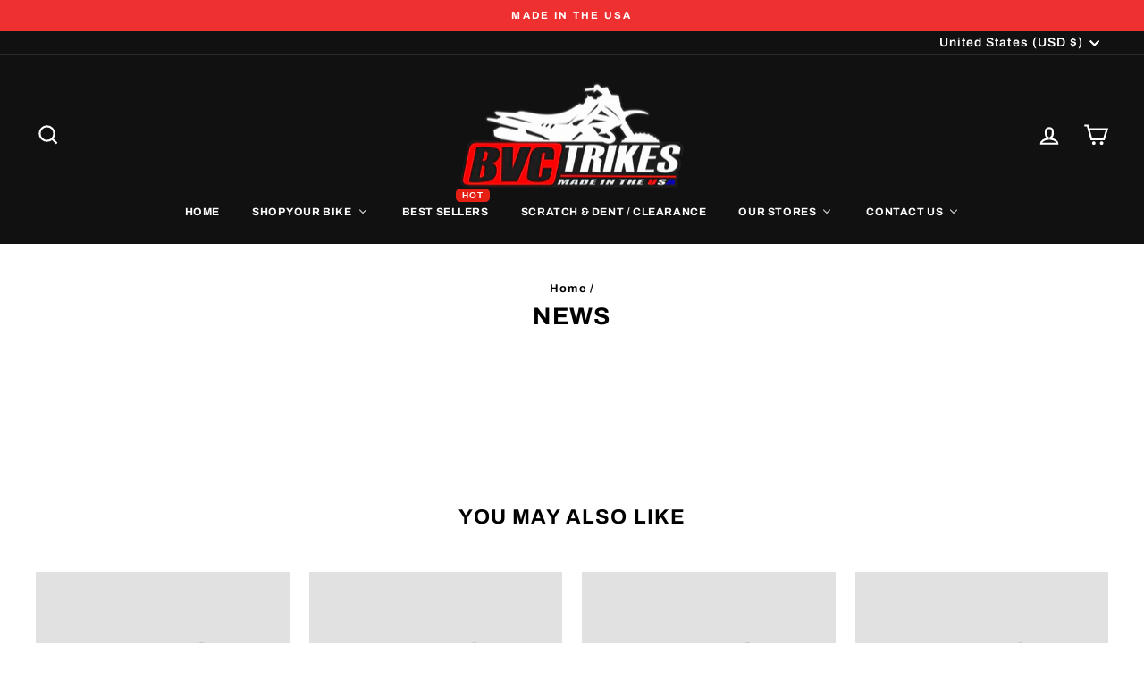

--- FILE ---
content_type: text/html; charset=utf-8
request_url: https://bvctrikes.com/blogs/news
body_size: 58641
content:
<!doctype html>
<html class="no-js" lang="en" dir="ltr">
<head>
 
<meta charset="utf-8">
  <meta http-equiv="X-UA-Compatible" content="IE=edge,chrome=1">
  <meta name="viewport" content="width=device-width,initial-scale=1">
  <meta name="theme-color" content="#111111">
  <link rel="canonical" href="https://bvctrikes.com/blogs/news">
  <link rel="preconnect" href="https://cdn.shopify.com" crossorigin>
  <link rel="preconnect" href="https://fonts.shopifycdn.com" crossorigin>
  <link rel="dns-prefetch" href="https://productreviews.shopifycdn.com">
  <link rel="dns-prefetch" href="https://ajax.googleapis.com">
  <link rel="dns-prefetch" href="https://maps.googleapis.com">
  <link rel="dns-prefetch" href="https://maps.gstatic.com"><title>News
&ndash; BVC TRIKES 
</title>
<meta property="og:site_name" content="BVC TRIKES ">
  <meta property="og:url" content="https://bvctrikes.com/blogs/news">
  <meta property="og:title" content="News">
  <meta property="og:type" content="website">
  <meta property="og:description" content="BVC TRIKES "><meta name="twitter:site" content="@">
  <meta name="twitter:card" content="summary_large_image">
  <meta name="twitter:title" content="News">
  <meta name="twitter:description" content="BVC TRIKES ">
<style data-shopify>@font-face {
  font-family: Archivo;
  font-weight: 700;
  font-style: normal;
  font-display: swap;
  src: url("//bvctrikes.com/cdn/fonts/archivo/archivo_n7.651b020b3543640c100112be6f1c1b8e816c7f13.woff2") format("woff2"),
       url("//bvctrikes.com/cdn/fonts/archivo/archivo_n7.7e9106d320e6594976a7dcb57957f3e712e83c96.woff") format("woff");
}

  @font-face {
  font-family: Archivo;
  font-weight: 700;
  font-style: normal;
  font-display: swap;
  src: url("//bvctrikes.com/cdn/fonts/archivo/archivo_n7.651b020b3543640c100112be6f1c1b8e816c7f13.woff2") format("woff2"),
       url("//bvctrikes.com/cdn/fonts/archivo/archivo_n7.7e9106d320e6594976a7dcb57957f3e712e83c96.woff") format("woff");
}


  @font-face {
  font-family: Archivo;
  font-weight: 600;
  font-style: normal;
  font-display: swap;
  src: url("//bvctrikes.com/cdn/fonts/archivo/archivo_n6.06ce7cb3e84f9557d04c35761e39e39ea101fb19.woff2") format("woff2"),
       url("//bvctrikes.com/cdn/fonts/archivo/archivo_n6.5dd16bc207dfc6d25ca8472d89387d828f610453.woff") format("woff");
}

  @font-face {
  font-family: Archivo;
  font-weight: 700;
  font-style: italic;
  font-display: swap;
  src: url("//bvctrikes.com/cdn/fonts/archivo/archivo_i7.3dc798c6f261b8341dd97dd5c78d97d457c63517.woff2") format("woff2"),
       url("//bvctrikes.com/cdn/fonts/archivo/archivo_i7.3b65e9d326e7379bd5f15bcb927c5d533d950ff6.woff") format("woff");
}

  @font-face {
  font-family: Archivo;
  font-weight: 600;
  font-style: italic;
  font-display: swap;
  src: url("//bvctrikes.com/cdn/fonts/archivo/archivo_i6.0bb24d252a74d8be5c11aebd8e0623d0e78d962e.woff2") format("woff2"),
       url("//bvctrikes.com/cdn/fonts/archivo/archivo_i6.fbf64fc840abbe90ebdedde597401d7b3b9f31ef.woff") format("woff");
}

</style><link href="//bvctrikes.com/cdn/shop/t/28/assets/theme.css?v=62328598601293149921756926536" rel="stylesheet" type="text/css" media="all" />
<style data-shopify>:root {
    --typeHeaderPrimary: Archivo;
    --typeHeaderFallback: sans-serif;
    --typeHeaderSize: 27px;
    --typeHeaderWeight: 700;
    --typeHeaderLineHeight: 1;
    --typeHeaderSpacing: 0.05em;

    --typeBasePrimary:Archivo;
    --typeBaseFallback:sans-serif;
    --typeBaseSize: 15px;
    --typeBaseWeight: 700;
    --typeBaseSpacing: 0.075em;
    --typeBaseLineHeight: 1.2;
    --typeBaselineHeightMinus01: 1.1;

    --typeCollectionTitle: 19px;

    --iconWeight: 5px;
    --iconLinecaps: miter;

    
        --buttonRadius: 3px;
    

    --colorGridOverlayOpacity: 0.1;
    }

    .placeholder-content {
    background-image: linear-gradient(100deg, #ffffff 40%, #f7f7f7 63%, #ffffff 79%);
    }</style><script>
    document.documentElement.className = document.documentElement.className.replace('no-js', 'js');

    window.theme = window.theme || {};
    theme.routes = {
      home: "/",
      cart: "/cart.js",
      cartPage: "/cart",
      cartAdd: "/cart/add.js",
      cartChange: "/cart/change.js",
      search: "/search",
      predictiveSearch: "/search/suggest"
    };
    theme.strings = {
      soldOut: "Sold Out",
      unavailable: "Unavailable",
      inStockLabel: "In stock, ready to ship",
      oneStockLabel: "Low stock - [count] item left",
      otherStockLabel: "Low stock - [count] items left",
      willNotShipUntil: "Ready to ship [date]",
      willBeInStockAfter: "Back in stock [date]",
      waitingForStock: "Inventory on the way",
      savePrice: "Save [saved_amount]",
      cartEmpty: "Your cart is currently empty.",
      cartTermsConfirmation: "You must agree with the terms and conditions of sales to check out",
      searchCollections: "Collections",
      searchPages: "Pages",
      searchArticles: "Articles",
      productFrom: "from ",
      maxQuantity: "You can only have [quantity] of [title] in your cart."
    };
    theme.settings = {
      cartType: "page",
      isCustomerTemplate: false,
      moneyFormat: "\u003cspan class=money\u003e${{amount}}\u003c\/span\u003e",
      saveType: "dollar",
      productImageSize: "square",
      productImageCover: false,
      predictiveSearch: true,
      predictiveSearchType: null,
      predictiveSearchVendor: false,
      predictiveSearchPrice: false,
      quickView: true,
      themeName: 'Impulse',
      themeVersion: "7.4.0"
    };
  </script>

  <script>window.performance && window.performance.mark && window.performance.mark('shopify.content_for_header.start');</script><meta name="google-site-verification" content="xUdQ9j0g7Cdekq_ShXe7GdxtDuq7vA7qyz1VN6PFEnU">
<meta id="shopify-digital-wallet" name="shopify-digital-wallet" content="/27991252/digital_wallets/dialog">
<meta name="shopify-checkout-api-token" content="9bbbffe106474e7b34e3f1e8ecaa80ac">
<meta id="in-context-paypal-metadata" data-shop-id="27991252" data-venmo-supported="true" data-environment="production" data-locale="en_US" data-paypal-v4="true" data-currency="USD">
<link rel="alternate" type="application/atom+xml" title="Feed" href="/blogs/news.atom" />
<link rel="alternate" hreflang="x-default" href="https://bvctrikes.com/blogs/news">
<link rel="alternate" hreflang="en" href="https://bvctrikes.com/blogs/news">
<link rel="alternate" hreflang="en-AR" href="https://bvctrikes.com/en-ar/blogs/news">
<script async="async" src="/checkouts/internal/preloads.js?locale=en-US"></script>
<link rel="preconnect" href="https://shop.app" crossorigin="anonymous">
<script async="async" src="https://shop.app/checkouts/internal/preloads.js?locale=en-US&shop_id=27991252" crossorigin="anonymous"></script>
<script id="apple-pay-shop-capabilities" type="application/json">{"shopId":27991252,"countryCode":"US","currencyCode":"USD","merchantCapabilities":["supports3DS"],"merchantId":"gid:\/\/shopify\/Shop\/27991252","merchantName":"BVC TRIKES ","requiredBillingContactFields":["postalAddress","email"],"requiredShippingContactFields":["postalAddress","email"],"shippingType":"shipping","supportedNetworks":["visa","masterCard","amex","discover","elo","jcb"],"total":{"type":"pending","label":"BVC TRIKES ","amount":"1.00"},"shopifyPaymentsEnabled":true,"supportsSubscriptions":true}</script>
<script id="shopify-features" type="application/json">{"accessToken":"9bbbffe106474e7b34e3f1e8ecaa80ac","betas":["rich-media-storefront-analytics"],"domain":"bvctrikes.com","predictiveSearch":true,"shopId":27991252,"locale":"en"}</script>
<script>var Shopify = Shopify || {};
Shopify.shop = "bvc-trikes.myshopify.com";
Shopify.locale = "en";
Shopify.currency = {"active":"USD","rate":"1.0"};
Shopify.country = "US";
Shopify.theme = {"name":"Main Theme","id":135160725638,"schema_name":"Impulse","schema_version":"7.4.0","theme_store_id":857,"role":"main"};
Shopify.theme.handle = "null";
Shopify.theme.style = {"id":null,"handle":null};
Shopify.cdnHost = "bvctrikes.com/cdn";
Shopify.routes = Shopify.routes || {};
Shopify.routes.root = "/";</script>
<script type="module">!function(o){(o.Shopify=o.Shopify||{}).modules=!0}(window);</script>
<script>!function(o){function n(){var o=[];function n(){o.push(Array.prototype.slice.apply(arguments))}return n.q=o,n}var t=o.Shopify=o.Shopify||{};t.loadFeatures=n(),t.autoloadFeatures=n()}(window);</script>
<script>
  window.ShopifyPay = window.ShopifyPay || {};
  window.ShopifyPay.apiHost = "shop.app\/pay";
  window.ShopifyPay.redirectState = null;
</script>
<script id="shop-js-analytics" type="application/json">{"pageType":"blog"}</script>
<script defer="defer" async type="module" src="//bvctrikes.com/cdn/shopifycloud/shop-js/modules/v2/client.init-shop-cart-sync_BN7fPSNr.en.esm.js"></script>
<script defer="defer" async type="module" src="//bvctrikes.com/cdn/shopifycloud/shop-js/modules/v2/chunk.common_Cbph3Kss.esm.js"></script>
<script defer="defer" async type="module" src="//bvctrikes.com/cdn/shopifycloud/shop-js/modules/v2/chunk.modal_DKumMAJ1.esm.js"></script>
<script type="module">
  await import("//bvctrikes.com/cdn/shopifycloud/shop-js/modules/v2/client.init-shop-cart-sync_BN7fPSNr.en.esm.js");
await import("//bvctrikes.com/cdn/shopifycloud/shop-js/modules/v2/chunk.common_Cbph3Kss.esm.js");
await import("//bvctrikes.com/cdn/shopifycloud/shop-js/modules/v2/chunk.modal_DKumMAJ1.esm.js");

  window.Shopify.SignInWithShop?.initShopCartSync?.({"fedCMEnabled":true,"windoidEnabled":true});

</script>
<script>
  window.Shopify = window.Shopify || {};
  if (!window.Shopify.featureAssets) window.Shopify.featureAssets = {};
  window.Shopify.featureAssets['shop-js'] = {"shop-cart-sync":["modules/v2/client.shop-cart-sync_CJVUk8Jm.en.esm.js","modules/v2/chunk.common_Cbph3Kss.esm.js","modules/v2/chunk.modal_DKumMAJ1.esm.js"],"init-fed-cm":["modules/v2/client.init-fed-cm_7Fvt41F4.en.esm.js","modules/v2/chunk.common_Cbph3Kss.esm.js","modules/v2/chunk.modal_DKumMAJ1.esm.js"],"init-shop-email-lookup-coordinator":["modules/v2/client.init-shop-email-lookup-coordinator_Cc088_bR.en.esm.js","modules/v2/chunk.common_Cbph3Kss.esm.js","modules/v2/chunk.modal_DKumMAJ1.esm.js"],"init-windoid":["modules/v2/client.init-windoid_hPopwJRj.en.esm.js","modules/v2/chunk.common_Cbph3Kss.esm.js","modules/v2/chunk.modal_DKumMAJ1.esm.js"],"shop-button":["modules/v2/client.shop-button_B0jaPSNF.en.esm.js","modules/v2/chunk.common_Cbph3Kss.esm.js","modules/v2/chunk.modal_DKumMAJ1.esm.js"],"shop-cash-offers":["modules/v2/client.shop-cash-offers_DPIskqss.en.esm.js","modules/v2/chunk.common_Cbph3Kss.esm.js","modules/v2/chunk.modal_DKumMAJ1.esm.js"],"shop-toast-manager":["modules/v2/client.shop-toast-manager_CK7RT69O.en.esm.js","modules/v2/chunk.common_Cbph3Kss.esm.js","modules/v2/chunk.modal_DKumMAJ1.esm.js"],"init-shop-cart-sync":["modules/v2/client.init-shop-cart-sync_BN7fPSNr.en.esm.js","modules/v2/chunk.common_Cbph3Kss.esm.js","modules/v2/chunk.modal_DKumMAJ1.esm.js"],"init-customer-accounts-sign-up":["modules/v2/client.init-customer-accounts-sign-up_CfPf4CXf.en.esm.js","modules/v2/client.shop-login-button_DeIztwXF.en.esm.js","modules/v2/chunk.common_Cbph3Kss.esm.js","modules/v2/chunk.modal_DKumMAJ1.esm.js"],"pay-button":["modules/v2/client.pay-button_CgIwFSYN.en.esm.js","modules/v2/chunk.common_Cbph3Kss.esm.js","modules/v2/chunk.modal_DKumMAJ1.esm.js"],"init-customer-accounts":["modules/v2/client.init-customer-accounts_DQ3x16JI.en.esm.js","modules/v2/client.shop-login-button_DeIztwXF.en.esm.js","modules/v2/chunk.common_Cbph3Kss.esm.js","modules/v2/chunk.modal_DKumMAJ1.esm.js"],"avatar":["modules/v2/client.avatar_BTnouDA3.en.esm.js"],"init-shop-for-new-customer-accounts":["modules/v2/client.init-shop-for-new-customer-accounts_CsZy_esa.en.esm.js","modules/v2/client.shop-login-button_DeIztwXF.en.esm.js","modules/v2/chunk.common_Cbph3Kss.esm.js","modules/v2/chunk.modal_DKumMAJ1.esm.js"],"shop-follow-button":["modules/v2/client.shop-follow-button_BRMJjgGd.en.esm.js","modules/v2/chunk.common_Cbph3Kss.esm.js","modules/v2/chunk.modal_DKumMAJ1.esm.js"],"checkout-modal":["modules/v2/client.checkout-modal_B9Drz_yf.en.esm.js","modules/v2/chunk.common_Cbph3Kss.esm.js","modules/v2/chunk.modal_DKumMAJ1.esm.js"],"shop-login-button":["modules/v2/client.shop-login-button_DeIztwXF.en.esm.js","modules/v2/chunk.common_Cbph3Kss.esm.js","modules/v2/chunk.modal_DKumMAJ1.esm.js"],"lead-capture":["modules/v2/client.lead-capture_DXYzFM3R.en.esm.js","modules/v2/chunk.common_Cbph3Kss.esm.js","modules/v2/chunk.modal_DKumMAJ1.esm.js"],"shop-login":["modules/v2/client.shop-login_CA5pJqmO.en.esm.js","modules/v2/chunk.common_Cbph3Kss.esm.js","modules/v2/chunk.modal_DKumMAJ1.esm.js"],"payment-terms":["modules/v2/client.payment-terms_BxzfvcZJ.en.esm.js","modules/v2/chunk.common_Cbph3Kss.esm.js","modules/v2/chunk.modal_DKumMAJ1.esm.js"]};
</script>
<script>(function() {
  var isLoaded = false;
  function asyncLoad() {
    if (isLoaded) return;
    isLoaded = true;
    var urls = ["https:\/\/cdn.shopify.com\/s\/files\/1\/2799\/1252\/t\/28\/assets\/affirmShopify.js?v=1760716446\u0026shop=bvc-trikes.myshopify.com","\/\/cdn.shopify.com\/proxy\/a52698e07392f0370e000b994484037d216220a9f429a78cc5f32044c3a68d7a\/static.cdn.printful.com\/static\/js\/external\/shopify-product-customizer.js?v=0.28\u0026shop=bvc-trikes.myshopify.com\u0026sp-cache-control=cHVibGljLCBtYXgtYWdlPTkwMA"];
    for (var i = 0; i < urls.length; i++) {
      var s = document.createElement('script');
      s.type = 'text/javascript';
      s.async = true;
      s.src = urls[i];
      var x = document.getElementsByTagName('script')[0];
      x.parentNode.insertBefore(s, x);
    }
  };
  if(window.attachEvent) {
    window.attachEvent('onload', asyncLoad);
  } else {
    window.addEventListener('load', asyncLoad, false);
  }
})();</script>
<script id="__st">var __st={"a":27991252,"offset":-25200,"reqid":"fdf1fc07-aa5f-446d-b1d3-04ec4a796452-1769762884","pageurl":"bvctrikes.com\/blogs\/news","s":"blogs-5211750446","u":"5af057970483","p":"blog","rtyp":"blog","rid":5211750446};</script>
<script>window.ShopifyPaypalV4VisibilityTracking = true;</script>
<script id="captcha-bootstrap">!function(){'use strict';const t='contact',e='account',n='new_comment',o=[[t,t],['blogs',n],['comments',n],[t,'customer']],c=[[e,'customer_login'],[e,'guest_login'],[e,'recover_customer_password'],[e,'create_customer']],r=t=>t.map((([t,e])=>`form[action*='/${t}']:not([data-nocaptcha='true']) input[name='form_type'][value='${e}']`)).join(','),a=t=>()=>t?[...document.querySelectorAll(t)].map((t=>t.form)):[];function s(){const t=[...o],e=r(t);return a(e)}const i='password',u='form_key',d=['recaptcha-v3-token','g-recaptcha-response','h-captcha-response',i],f=()=>{try{return window.sessionStorage}catch{return}},m='__shopify_v',_=t=>t.elements[u];function p(t,e,n=!1){try{const o=window.sessionStorage,c=JSON.parse(o.getItem(e)),{data:r}=function(t){const{data:e,action:n}=t;return t[m]||n?{data:e,action:n}:{data:t,action:n}}(c);for(const[e,n]of Object.entries(r))t.elements[e]&&(t.elements[e].value=n);n&&o.removeItem(e)}catch(o){console.error('form repopulation failed',{error:o})}}const l='form_type',E='cptcha';function T(t){t.dataset[E]=!0}const w=window,h=w.document,L='Shopify',v='ce_forms',y='captcha';let A=!1;((t,e)=>{const n=(g='f06e6c50-85a8-45c8-87d0-21a2b65856fe',I='https://cdn.shopify.com/shopifycloud/storefront-forms-hcaptcha/ce_storefront_forms_captcha_hcaptcha.v1.5.2.iife.js',D={infoText:'Protected by hCaptcha',privacyText:'Privacy',termsText:'Terms'},(t,e,n)=>{const o=w[L][v],c=o.bindForm;if(c)return c(t,g,e,D).then(n);var r;o.q.push([[t,g,e,D],n]),r=I,A||(h.body.append(Object.assign(h.createElement('script'),{id:'captcha-provider',async:!0,src:r})),A=!0)});var g,I,D;w[L]=w[L]||{},w[L][v]=w[L][v]||{},w[L][v].q=[],w[L][y]=w[L][y]||{},w[L][y].protect=function(t,e){n(t,void 0,e),T(t)},Object.freeze(w[L][y]),function(t,e,n,w,h,L){const[v,y,A,g]=function(t,e,n){const i=e?o:[],u=t?c:[],d=[...i,...u],f=r(d),m=r(i),_=r(d.filter((([t,e])=>n.includes(e))));return[a(f),a(m),a(_),s()]}(w,h,L),I=t=>{const e=t.target;return e instanceof HTMLFormElement?e:e&&e.form},D=t=>v().includes(t);t.addEventListener('submit',(t=>{const e=I(t);if(!e)return;const n=D(e)&&!e.dataset.hcaptchaBound&&!e.dataset.recaptchaBound,o=_(e),c=g().includes(e)&&(!o||!o.value);(n||c)&&t.preventDefault(),c&&!n&&(function(t){try{if(!f())return;!function(t){const e=f();if(!e)return;const n=_(t);if(!n)return;const o=n.value;o&&e.removeItem(o)}(t);const e=Array.from(Array(32),(()=>Math.random().toString(36)[2])).join('');!function(t,e){_(t)||t.append(Object.assign(document.createElement('input'),{type:'hidden',name:u})),t.elements[u].value=e}(t,e),function(t,e){const n=f();if(!n)return;const o=[...t.querySelectorAll(`input[type='${i}']`)].map((({name:t})=>t)),c=[...d,...o],r={};for(const[a,s]of new FormData(t).entries())c.includes(a)||(r[a]=s);n.setItem(e,JSON.stringify({[m]:1,action:t.action,data:r}))}(t,e)}catch(e){console.error('failed to persist form',e)}}(e),e.submit())}));const S=(t,e)=>{t&&!t.dataset[E]&&(n(t,e.some((e=>e===t))),T(t))};for(const o of['focusin','change'])t.addEventListener(o,(t=>{const e=I(t);D(e)&&S(e,y())}));const B=e.get('form_key'),M=e.get(l),P=B&&M;t.addEventListener('DOMContentLoaded',(()=>{const t=y();if(P)for(const e of t)e.elements[l].value===M&&p(e,B);[...new Set([...A(),...v().filter((t=>'true'===t.dataset.shopifyCaptcha))])].forEach((e=>S(e,t)))}))}(h,new URLSearchParams(w.location.search),n,t,e,['guest_login'])})(!0,!0)}();</script>
<script integrity="sha256-4kQ18oKyAcykRKYeNunJcIwy7WH5gtpwJnB7kiuLZ1E=" data-source-attribution="shopify.loadfeatures" defer="defer" src="//bvctrikes.com/cdn/shopifycloud/storefront/assets/storefront/load_feature-a0a9edcb.js" crossorigin="anonymous"></script>
<script crossorigin="anonymous" defer="defer" src="//bvctrikes.com/cdn/shopifycloud/storefront/assets/shopify_pay/storefront-65b4c6d7.js?v=20250812"></script>
<script data-source-attribution="shopify.dynamic_checkout.dynamic.init">var Shopify=Shopify||{};Shopify.PaymentButton=Shopify.PaymentButton||{isStorefrontPortableWallets:!0,init:function(){window.Shopify.PaymentButton.init=function(){};var t=document.createElement("script");t.src="https://bvctrikes.com/cdn/shopifycloud/portable-wallets/latest/portable-wallets.en.js",t.type="module",document.head.appendChild(t)}};
</script>
<script data-source-attribution="shopify.dynamic_checkout.buyer_consent">
  function portableWalletsHideBuyerConsent(e){var t=document.getElementById("shopify-buyer-consent"),n=document.getElementById("shopify-subscription-policy-button");t&&n&&(t.classList.add("hidden"),t.setAttribute("aria-hidden","true"),n.removeEventListener("click",e))}function portableWalletsShowBuyerConsent(e){var t=document.getElementById("shopify-buyer-consent"),n=document.getElementById("shopify-subscription-policy-button");t&&n&&(t.classList.remove("hidden"),t.removeAttribute("aria-hidden"),n.addEventListener("click",e))}window.Shopify?.PaymentButton&&(window.Shopify.PaymentButton.hideBuyerConsent=portableWalletsHideBuyerConsent,window.Shopify.PaymentButton.showBuyerConsent=portableWalletsShowBuyerConsent);
</script>
<script data-source-attribution="shopify.dynamic_checkout.cart.bootstrap">document.addEventListener("DOMContentLoaded",(function(){function t(){return document.querySelector("shopify-accelerated-checkout-cart, shopify-accelerated-checkout")}if(t())Shopify.PaymentButton.init();else{new MutationObserver((function(e,n){t()&&(Shopify.PaymentButton.init(),n.disconnect())})).observe(document.body,{childList:!0,subtree:!0})}}));
</script>
<script id='scb4127' type='text/javascript' async='' src='https://bvctrikes.com/cdn/shopifycloud/privacy-banner/storefront-banner.js'></script><link id="shopify-accelerated-checkout-styles" rel="stylesheet" media="screen" href="https://bvctrikes.com/cdn/shopifycloud/portable-wallets/latest/accelerated-checkout-backwards-compat.css" crossorigin="anonymous">
<style id="shopify-accelerated-checkout-cart">
        #shopify-buyer-consent {
  margin-top: 1em;
  display: inline-block;
  width: 100%;
}

#shopify-buyer-consent.hidden {
  display: none;
}

#shopify-subscription-policy-button {
  background: none;
  border: none;
  padding: 0;
  text-decoration: underline;
  font-size: inherit;
  cursor: pointer;
}

#shopify-subscription-policy-button::before {
  box-shadow: none;
}

      </style>

<script>window.performance && window.performance.mark && window.performance.mark('shopify.content_for_header.end');</script>

  <script src="//bvctrikes.com/cdn/shop/t/28/assets/vendor-scripts-v11.js" defer="defer"></script><link rel="stylesheet" href="//bvctrikes.com/cdn/shop/t/28/assets/country-flags.css"><script src="//bvctrikes.com/cdn/shop/t/28/assets/theme.js?v=66447858802808184731756906591" defer="defer"></script>

<!-- BEGIN app block: shopify://apps/also-bought/blocks/app-embed-block/b94b27b4-738d-4d92-9e60-43c22d1da3f2 --><script>
    window.codeblackbelt = window.codeblackbelt || {};
    window.codeblackbelt.shop = window.codeblackbelt.shop || 'bvc-trikes.myshopify.com';
    </script><script src="//cdn.codeblackbelt.com/widgets/also-bought/bootstrap.min.js?version=2026013001-0700" async></script>
<!-- END app block --><!-- BEGIN app block: shopify://apps/ecomposer-builder/blocks/app-embed/a0fc26e1-7741-4773-8b27-39389b4fb4a0 --><!-- DNS Prefetch & Preconnect -->
<link rel="preconnect" href="https://cdn.ecomposer.app" crossorigin>
<link rel="dns-prefetch" href="https://cdn.ecomposer.app">

<link rel="prefetch" href="https://cdn.ecomposer.app/vendors/css/ecom-swiper@11.css" as="style">
<link rel="prefetch" href="https://cdn.ecomposer.app/vendors/js/ecom-swiper@11.0.5.js" as="script">
<link rel="prefetch" href="https://cdn.ecomposer.app/vendors/js/ecom_modal.js" as="script">

<!-- Global CSS --><!--ECOM-EMBED-->
  <style id="ecom-global-css" class="ecom-global-css">/**ECOM-INSERT-CSS**/.ecom-section > div.core__row--columns{max-width: 1200px;}.ecom-column>div.core__column--wrapper{padding: 20px;}div.core__blocks--body>div.ecom-block.elmspace:not(:first-child){margin-top: 20px;}:root{--ecom-global-container-width:1200px;--ecom-global-colunm-gap:20px;--ecom-global-elements-space:20px;--ecom-global-colors-primary:#ffffff;--ecom-global-colors-secondary:#ffffff;--ecom-global-colors-text:#ffffff;--ecom-global-colors-accent:#ffffff;--ecom-global-typography-h1-font-weight:600;--ecom-global-typography-h1-font-size:72px;--ecom-global-typography-h1-line-height:90px;--ecom-global-typography-h1-letter-spacing:-0.02em;--ecom-global-typography-h2-font-weight:600;--ecom-global-typography-h2-font-size:60px;--ecom-global-typography-h2-line-height:72px;--ecom-global-typography-h2-letter-spacing:-0.02em;--ecom-global-typography-h3-font-weight:600;--ecom-global-typography-h3-font-size:48px;--ecom-global-typography-h3-line-height:60px;--ecom-global-typography-h3-letter-spacing:-0.02em;--ecom-global-typography-h4-font-weight:600;--ecom-global-typography-h4-font-size:36px;--ecom-global-typography-h4-line-height:44px;--ecom-global-typography-h4-letter-spacing:-0.02em;--ecom-global-typography-h5-font-weight:600;--ecom-global-typography-h5-font-size:30px;--ecom-global-typography-h5-line-height:38px;--ecom-global-typography-h6-font-weight:600;--ecom-global-typography-h6-font-size:24px;--ecom-global-typography-h6-line-height:32px;--ecom-global-typography-h7-font-weight:400;--ecom-global-typography-h7-font-size:18px;--ecom-global-typography-h7-line-height:28px;}</style>
  <!--/ECOM-EMBED--><!-- Custom CSS & JS --><style id="ecom-custom-css"></style><script id="ecom-custom-js" async></script><!-- Open Graph Meta Tags for Pages --><!-- Critical Inline Styles -->
<style class="ecom-theme-helper">.ecom-animation{opacity:0}.ecom-animation.animate,.ecom-animation.ecom-animated{opacity:1}.ecom-cart-popup{display:grid;position:fixed;inset:0;z-index:9999999;align-content:center;padding:5px;justify-content:center;align-items:center;justify-items:center}.ecom-cart-popup::before{content:' ';position:absolute;background:#e5e5e5b3;inset:0}.ecom-ajax-loading{cursor:not-allowed;pointer-events:none;opacity:.6}#ecom-toast{visibility:hidden;max-width:50px;height:60px;margin:auto;background-color:#333;color:#fff;text-align:center;border-radius:2px;position:fixed;z-index:1;left:0;right:0;bottom:30px;font-size:17px;display:grid;grid-template-columns:50px auto;align-items:center;justify-content:start;align-content:center;justify-items:start}#ecom-toast.ecom-toast-show{visibility:visible;animation:ecomFadein .5s,ecomExpand .5s .5s,ecomStay 3s 1s,ecomShrink .5s 4s,ecomFadeout .5s 4.5s}#ecom-toast #ecom-toast-icon{width:50px;height:100%;box-sizing:border-box;background-color:#111;color:#fff;padding:5px}#ecom-toast .ecom-toast-icon-svg{width:100%;height:100%;position:relative;vertical-align:middle;margin:auto;text-align:center}#ecom-toast #ecom-toast-desc{color:#fff;padding:16px;overflow:hidden;white-space:nowrap}@media(max-width:768px){#ecom-toast #ecom-toast-desc{white-space:normal;min-width:250px}#ecom-toast{height:auto;min-height:60px}}.ecom__column-full-height{height:100%}@keyframes ecomFadein{from{bottom:0;opacity:0}to{bottom:30px;opacity:1}}@keyframes ecomExpand{from{min-width:50px}to{min-width:var(--ecom-max-width)}}@keyframes ecomStay{from{min-width:var(--ecom-max-width)}to{min-width:var(--ecom-max-width)}}@keyframes ecomShrink{from{min-width:var(--ecom-max-width)}to{min-width:50px}}@keyframes ecomFadeout{from{bottom:30px;opacity:1}to{bottom:60px;opacity:0}}</style>


<!-- EComposer Config Script -->
<script id="ecom-theme-helpers" async>
window.EComposer=window.EComposer||{};(function(){if(!this.configs)this.configs={};
this.initQuickview=function(){};this.configs={"custom_code":{"custom_css":"","custom_js":""},"instagram":null};this.configs.ajax_cart={enable:false};this.customer=false;this.proxy_path='/apps/ecomposer-visual-page-builder';
this.popupScriptUrl='https://cdn.shopify.com/extensions/019c0262-13fd-76c5-96e1-41becea92121/ecomposer-97/assets/ecom_popup.js';
this.routes={domain:'https://bvctrikes.com',root_url:'/',collections_url:'/collections',all_products_collection_url:'/collections/all',cart_url:'/cart',cart_add_url:'/cart/add',cart_change_url:'/cart/change',cart_clear_url:'/cart/clear',cart_update_url:'/cart/update',product_recommendations_url:'/recommendations/products'};
this.queryParams={};
if(window.location.search.length){new URLSearchParams(window.location.search).forEach((value,key)=>{this.queryParams[key]=value})}
this.money_format="\u003cspan class=money\u003e${{amount}}\u003c\/span\u003e";
this.money_with_currency_format="\u003cspan class=money\u003e${{amount}} USD\u003c\/span\u003e";
this.currencyCodeEnabled=null;this.abTestingData = [];this.formatMoney=function(t,e){const r=this.currencyCodeEnabled?this.money_with_currency_format:this.money_format;function a(t,e){return void 0===t?e:t}function o(t,e,r,o){if(e=a(e,2),r=a(r,","),o=a(o,"."),isNaN(t)||null==t)return 0;var n=(t=(t/100).toFixed(e)).split(".");return n[0].replace(/(\d)(?=(\d\d\d)+(?!\d))/g,"$1"+r)+(n[1]?o+n[1]:"")}"string"==typeof t&&(t=t.replace(".",""));var n="",i=/\{\{\s*(\w+)\s*\}\}/,s=e||r;switch(s.match(i)[1]){case"amount":n=o(t,2);break;case"amount_no_decimals":n=o(t,0);break;case"amount_with_comma_separator":n=o(t,2,".",",");break;case"amount_with_space_separator":n=o(t,2," ",",");break;case"amount_with_period_and_space_separator":n=o(t,2," ",".");break;case"amount_no_decimals_with_comma_separator":n=o(t,0,".",",");break;case"amount_no_decimals_with_space_separator":n=o(t,0," ");break;case"amount_with_apostrophe_separator":n=o(t,2,"'",".")}return s.replace(i,n)};
this.resizeImage=function(t,e){try{if(!e||"original"==e||"full"==e||"master"==e)return t;if(-1!==t.indexOf("cdn.shopify.com")||-1!==t.indexOf("/cdn/shop/")){var r=t.match(/\.(jpg|jpeg|gif|png|bmp|bitmap|tiff|tif|webp)((\#[0-9a-z\-]+)?(\?v=.*)?)?$/gim);if(null==r)return null;var a=t.split(r[0]),o=r[0];return a[0]+"_"+e+o}}catch(r){return t}return t};
this.getProduct=function(t){if(!t)return!1;let e=("/"===this.routes.root_url?"":this.routes.root_url)+"/products/"+t+".js?shop="+Shopify.shop;return window.ECOM_LIVE&&(e="/shop/builder/ajax/ecom-proxy/products/"+t+"?shop="+Shopify.shop),window.fetch(e,{headers:{"Content-Type":"application/json"}}).then(t=>t.ok?t.json():false)};
const u=new URLSearchParams(window.location.search);if(u.has("ecom-redirect")){const r=u.get("ecom-redirect");if(r){let d;try{d=decodeURIComponent(r)}catch{return}d=d.trim().replace(/[\r\n\t]/g,"");if(d.length>2e3)return;const p=["javascript:","data:","vbscript:","file:","ftp:","mailto:","tel:","sms:","chrome:","chrome-extension:","moz-extension:","ms-browser-extension:"],l=d.toLowerCase();for(const o of p)if(l.includes(o))return;const x=[/<script/i,/<\/script/i,/javascript:/i,/vbscript:/i,/onload=/i,/onerror=/i,/onclick=/i,/onmouseover=/i,/onfocus=/i,/onblur=/i,/onsubmit=/i,/onchange=/i,/alert\s*\(/i,/confirm\s*\(/i,/prompt\s*\(/i,/document\./i,/window\./i,/eval\s*\(/i];for(const t of x)if(t.test(d))return;if(d.startsWith("/")&&!d.startsWith("//")){if(!/^[a-zA-Z0-9\-._~:/?#[\]@!$&'()*+,;=%]+$/.test(d))return;if(d.includes("../")||d.includes("./"))return;window.location.href=d;return}if(!d.includes("://")&&!d.startsWith("//")){if(!/^[a-zA-Z0-9\-._~:/?#[\]@!$&'()*+,;=%]+$/.test(d))return;if(d.includes("../")||d.includes("./"))return;window.location.href="/"+d;return}let n;try{n=new URL(d)}catch{return}if(!["http:","https:"].includes(n.protocol))return;if(n.port&&(parseInt(n.port)<1||parseInt(n.port)>65535))return;const a=[window.location.hostname];if(a.includes(n.hostname)&&(n.href===d||n.toString()===d))window.location.href=d}}
}).bind(window.EComposer)();
if(window.Shopify&&window.Shopify.designMode&&window.top&&window.top.opener){window.addEventListener("load",function(){window.top.opener.postMessage({action:"ecomposer:loaded"},"*")})}
</script><!-- Toast Template -->
<script type="text/template" id="ecom-template-html"><!-- BEGIN app snippet: ecom-toast --><div id="ecom-toast"><div id="ecom-toast-icon"><svg xmlns="http://www.w3.org/2000/svg" class="ecom-toast-icon-svg ecom-toast-icon-info" fill="none" viewBox="0 0 24 24" stroke="currentColor"><path stroke-linecap="round" stroke-linejoin="round" stroke-width="2" d="M13 16h-1v-4h-1m1-4h.01M21 12a9 9 0 11-18 0 9 9 0 0118 0z"/></svg>
<svg class="ecom-toast-icon-svg ecom-toast-icon-success" xmlns="http://www.w3.org/2000/svg" viewBox="0 0 512 512"><path d="M256 8C119 8 8 119 8 256s111 248 248 248 248-111 248-248S393 8 256 8zm0 48c110.5 0 200 89.5 200 200 0 110.5-89.5 200-200 200-110.5 0-200-89.5-200-200 0-110.5 89.5-200 200-200m140.2 130.3l-22.5-22.7c-4.7-4.7-12.3-4.7-17-.1L215.3 303.7l-59.8-60.3c-4.7-4.7-12.3-4.7-17-.1l-22.7 22.5c-4.7 4.7-4.7 12.3-.1 17l90.8 91.5c4.7 4.7 12.3 4.7 17 .1l172.6-171.2c4.7-4.7 4.7-12.3 .1-17z"/></svg>
</div><div id="ecom-toast-desc"></div></div><!-- END app snippet --></script><!-- END app block --><!-- BEGIN app block: shopify://apps/buddha-mega-menu-navigation/blocks/megamenu/dbb4ce56-bf86-4830-9b3d-16efbef51c6f -->
<script>
        var productImageAndPrice = [],
            collectionImages = [],
            articleImages = [],
            mmLivIcons = false,
            mmFlipClock = false,
            mmFixesUseJquery = false,
            mmNumMMI = 6,
            mmSchemaTranslation = {},
            mmMenuStrings =  {"menuStrings":{"default":{"Home ":"Home ","Shop Your Bike":"Shop Your Bike","Honda":"Honda","Vintage":"Vintage","ATC200X":"ATC200X","ATC250R":"ATC250R","ATC350X":"ATC350X","Big Red":"Big Red","Modern":"Modern","CRF Dirtbike ":"CRF Dirtbike ","CRF450R 2002-2004":"CRF450R 2002-2004","CRF450R 2005-2008":"CRF450R 2005-2008","CRF450R 2009-2012":"CRF450R 2009-2012","CRF450R 2013-2016":"CRF450R 2013-2016","CRF450R 2017-2020":"CRF450R 2017-2020","CRF450R 2021-2024":"CRF450R 2021-2024","CRF450X 2005-2016":"CRF450X 2005-2016","CRF450RL 2019-2024":"CRF450RL 2019-2024","CR Dirtbike":"CR Dirtbike","CR250R 2000-2001":"CR250R 2000-2001","CR250R 2002-2007":"CR250R 2002-2007","CRF110":"CRF110","XR650L ":"XR650L ","Kawasaki":"Kawasaki","Vintage ":"Vintage ","Tecate KXT250":"Tecate KXT250","KX Dirtbike ":"KX Dirtbike ","KX450 2006-2008":"KX450 2006-2008","KX450 2009-2013":"KX450 2009-2013","KX450 2014-2018":"KX450 2014-2018","KX450 2019-2023":"KX450 2019-2023","Yamaha ":"Yamaha ","TRI-Z 250":"TRI-Z 250","YZ Dirtbike":"YZ Dirtbike","YZ250":"YZ250","YZF Dirtbike":"YZF Dirtbike","YZ450F":"YZ450F","Best Sellers":"Best Sellers","Scratch & Dent / Clearance":"Scratch & Dent / Clearance","Our Stores":"Our Stores","BVC Big Wheels":"BVC Big Wheels","BVC Off-Road":"BVC Off-Road","Project 250R":"Project 250R","Contact Us ":"Contact Us ","Contact Us":"Contact Us"}},"additional":{"default":{"NEW":"NEW","SALE":"SALE","HOT":"HOT"}}} ,
            mmShopLocale = "en",
            mmShopLocaleCollectionsRoute = "/collections",
            mmSchemaDesignJSON = [{"action":"menu-select","value":"mm-automatic"},{"action":"design","setting":"font_family","value":"Default"},{"action":"design","setting":"font_size","value":"13px"},{"action":"design","setting":"text_color","value":"#222222"},{"action":"design","setting":"link_hover_color","value":"#0da19a"},{"action":"design","setting":"link_color","value":"#4e4e4e"},{"action":"design","setting":"background_hover_color","value":"#f9f9f9"},{"action":"design","setting":"background_color","value":"#ffffff"},{"action":"design","setting":"price_color","value":"#0da19a"},{"action":"design","setting":"contact_right_btn_text_color","value":"#ffffff"},{"action":"design","setting":"contact_right_btn_bg_color","value":"#3A3A3A"},{"action":"design","setting":"contact_left_bg_color","value":"#3A3A3A"},{"action":"design","setting":"contact_left_alt_color","value":"#CCCCCC"},{"action":"design","setting":"contact_left_text_color","value":"#f1f1f0"},{"action":"design","setting":"addtocart_enable","value":"true"},{"action":"design","setting":"addtocart_text_color","value":"#333333"},{"action":"design","setting":"addtocart_background_color","value":"#ffffff"},{"action":"design","setting":"addtocart_text_hover_color","value":"#ffffff"},{"action":"design","setting":"addtocart_background_hover_color","value":"#0da19a"},{"action":"design","setting":"countdown_color","value":"#ffffff"},{"action":"design","setting":"countdown_background_color","value":"#333333"},{"action":"design","setting":"vertical_font_family","value":"Default"},{"action":"design","setting":"vertical_font_size","value":"13px"},{"action":"design","setting":"vertical_text_color","value":"#ffffff"},{"action":"design","setting":"vertical_link_color","value":"#ffffff"},{"action":"design","setting":"vertical_link_hover_color","value":"#ffffff"},{"action":"design","setting":"vertical_price_color","value":"#ffffff"},{"action":"design","setting":"vertical_contact_right_btn_text_color","value":"#ffffff"},{"action":"design","setting":"vertical_addtocart_enable","value":"true"},{"action":"design","setting":"vertical_addtocart_text_color","value":"#ffffff"},{"action":"design","setting":"vertical_countdown_color","value":"#ffffff"},{"action":"design","setting":"vertical_countdown_background_color","value":"#333333"},{"action":"design","setting":"vertical_background_color","value":"#017b86"},{"action":"design","setting":"vertical_addtocart_background_color","value":"#333333"},{"action":"design","setting":"vertical_contact_right_btn_bg_color","value":"#333333"},{"action":"design","setting":"vertical_contact_left_alt_color","value":"#333333"}],
            mmDomChangeSkipUl = "",
            buddhaMegaMenuShop = "bvc-trikes.myshopify.com",
            mmWireframeCompression = "0",
            mmExtensionAssetUrl = "https://cdn.shopify.com/extensions/019abe06-4a3f-7763-88da-170e1b54169b/mega-menu-151/assets/";var bestSellersHTML = '';var newestProductsHTML = '';/* get link lists api */
        var linkLists={"main-menu" : {"title":"Main menu", "items":["/","/collections","/collections/scratch-dent","/pages/contact-us",]},"footer" : {"title":"More info. ", "items":["/pages/giveaway-rules","/search","/","/pages/custom-build-pricing-info","/policies/shipping-policy","/policies/refund-policy","/policies/privacy-policy","/policies/terms-of-service","/pages/ccpa-opt-out",]},"footer-menu" : {"title":"Footer Menu ", "items":["/pages/contact-us","/pages/partial-ly-layaway-plan","/pages/ccpa-opt-out","/pages/shipping-policy","/policies/refund-policy","/policies/privacy-policy","/policies/terms-of-service","/pages/disclaimer",]},"customer-account-main-menu" : {"title":"Customer account main menu", "items":["/","https://shopify.com/27991252/account/orders?locale=en&amp;region_country=US",]},};/*ENDPARSE*/

        

        /* set product prices *//* get the collection images *//* get the article images *//* customer fixes */
        var mmThemeFixesBeforeInit = function(){ customMenuUls = "#NavDrawer .mobile-nav, .site-header .site-navigation, ul"; mmAddStyle(".site-header__search-container, .drawer {z-index: 1001 !important;}"); }; var mmThemeFixesBefore = function(){ if (tempMenuObject.u.matches("#NavDrawer .mobile-nav")) { tempMenuObject.forceMenu = true; tempMenuObject.skipCheck = true; tempMenuObject.liClasses = "mobile-nav__item"; tempMenuObject.aClasses = "mobile-nav__link"; tempMenuObject.liItems = mmNot(tempMenuObject.u.children, ".mobile-nav__item--secondary"); } else if (tempMenuObject.u.matches(".site-navigation")) { tempMenuObject.forceMenu = true; tempMenuObject.skipCheck = true; tempMenuObject.liClasses = "site-nav__item"; tempMenuObject.aClasses = "site-nav__link"; tempMenuObject.liItems = tempMenuObject.u.children; } mmAddStyle(" .header-item--split-left .buddha-menu-item:nth-child(n+" + (Math.ceil(mmNumMMI/2)+1) + ") {display: none !important;} .header-item--split-right .buddha-menu-item:nth-child(-n+" + (Math.ceil(mmNumMMI/2)) + ") {display: none !important;} "); }; 
        

        var mmWireframe = {"html" : "<li role=\"none\" class=\"buddha-menu-item\" itemId=\"h2nL7\"  ><a data-href=\"/\" href=\"/\" aria-label=\"Home \" data-no-instant=\"\" onclick=\"mmGoToPage(this, event); return false;\" role=\"menuitem\"  ><span class=\"mm-title\">Home</span></a></li><li role=\"none\" class=\"buddha-menu-item\" itemId=\"hHKh6\"  ><a data-href=\"/collections\" href=\"/collections\" aria-label=\"Shop Your Bike\" data-no-instant=\"\" onclick=\"mmGoToPage(this, event); return false;\" role=\"menuitem\"  ><span class=\"mm-title\">Shop Your Bike</span><i class=\"mm-arrow mm-angle-down\" aria-hidden=\"true\"></i><span class=\"toggle-menu-btn\" style=\"display:none;\" title=\"Toggle menu\" onclick=\"return toggleSubmenu(this)\"><span class=\"mm-arrow-icon\"><span class=\"bar-one\"></span><span class=\"bar-two\"></span></span></span></a><ul class=\"mm-submenu tree  small \" role=\"menu\"><li data-href=\"/collections/honda-atc250r\" href=\"/collections/honda-atc250r\" aria-label=\"Honda\" data-no-instant=\"\" onclick=\"mmGoToPage(this, event); return false;\" role=\"menuitem\"  ><a data-href=\"/collections/honda-atc250r\" href=\"/collections/honda-atc250r\" aria-label=\"Honda\" data-no-instant=\"\" onclick=\"mmGoToPage(this, event); return false;\" role=\"menuitem\"  ><span class=\"mm-title\">Honda</span><i class=\"mm-arrow mm-angle-down\" aria-hidden=\"true\"></i><span class=\"toggle-menu-btn\" style=\"display:none;\" title=\"Toggle menu\" onclick=\"return toggleSubmenu(this)\"><span class=\"mm-arrow-icon\"><span class=\"bar-one\"></span><span class=\"bar-two\"></span></span></span></a><ul class=\"mm-submenu tree  small \" role=\"menu\"><li data-href=\"no-link\" href=\"#\" rel=\"nofollow\" aria-label=\"Vintage\" data-no-instant=\"\" onclick=\"return toggleSubmenu(this);\" role=\"menuitem\"  ><a data-href=\"no-link\" href=\"#\" rel=\"nofollow\" aria-label=\"Vintage\" data-no-instant=\"\" onclick=\"return toggleSubmenu(this);\" role=\"menuitem\"  ><span class=\"mm-title\">Vintage</span><i class=\"mm-arrow mm-angle-down\" aria-hidden=\"true\"></i><span class=\"toggle-menu-btn\" style=\"display:none;\" title=\"Toggle menu\" onclick=\"return toggleSubmenu(this)\"><span class=\"mm-arrow-icon\"><span class=\"bar-one\"></span><span class=\"bar-two\"></span></span></span></a><ul class=\"mm-submenu tree  small mm-last-level\" role=\"menu\"><li data-href=\"/collections/honda-atc200x\" href=\"/collections/honda-atc200x\" aria-label=\"ATC200X\" data-no-instant=\"\" onclick=\"mmGoToPage(this, event); return false;\" role=\"menuitem\"  ><a data-href=\"/collections/honda-atc200x\" href=\"/collections/honda-atc200x\" aria-label=\"ATC200X\" data-no-instant=\"\" onclick=\"mmGoToPage(this, event); return false;\" role=\"menuitem\"  ><span class=\"mm-title\">ATC200X</span></a></li><li data-href=\"/collections/honda-atc250r\" href=\"/collections/honda-atc250r\" aria-label=\"ATC250R\" data-no-instant=\"\" onclick=\"mmGoToPage(this, event); return false;\" role=\"menuitem\"  ><a data-href=\"/collections/honda-atc250r\" href=\"/collections/honda-atc250r\" aria-label=\"ATC250R\" data-no-instant=\"\" onclick=\"mmGoToPage(this, event); return false;\" role=\"menuitem\"  ><span class=\"mm-title\">ATC250R</span></a></li><li data-href=\"/collections/atc350x-parts-and-accessories\" href=\"/collections/atc350x-parts-and-accessories\" aria-label=\"ATC350X\" data-no-instant=\"\" onclick=\"mmGoToPage(this, event); return false;\" role=\"menuitem\"  ><a data-href=\"/collections/atc350x-parts-and-accessories\" href=\"/collections/atc350x-parts-and-accessories\" aria-label=\"ATC350X\" data-no-instant=\"\" onclick=\"mmGoToPage(this, event); return false;\" role=\"menuitem\"  ><span class=\"mm-title\">ATC350X</span></a></li><li data-href=\"/collections/big-red-parts\" href=\"/collections/big-red-parts\" aria-label=\"Big Red\" data-no-instant=\"\" onclick=\"mmGoToPage(this, event); return false;\" role=\"menuitem\"  ><a data-href=\"/collections/big-red-parts\" href=\"/collections/big-red-parts\" aria-label=\"Big Red\" data-no-instant=\"\" onclick=\"mmGoToPage(this, event); return false;\" role=\"menuitem\"  ><span class=\"mm-title\">Big Red</span></a></li></ul></li><li data-href=\"no-link\" href=\"#\" rel=\"nofollow\" aria-label=\"Modern\" data-no-instant=\"\" onclick=\"return toggleSubmenu(this);\" role=\"menuitem\"  ><a data-href=\"no-link\" href=\"#\" rel=\"nofollow\" aria-label=\"Modern\" data-no-instant=\"\" onclick=\"return toggleSubmenu(this);\" role=\"menuitem\"  ><span class=\"mm-title\">Modern</span><i class=\"mm-arrow mm-angle-down\" aria-hidden=\"true\"></i><span class=\"toggle-menu-btn\" style=\"display:none;\" title=\"Toggle menu\" onclick=\"return toggleSubmenu(this)\"><span class=\"mm-arrow-icon\"><span class=\"bar-one\"></span><span class=\"bar-two\"></span></span></span></a><ul class=\"mm-submenu tree  small \" role=\"menu\"><li data-href=\"/collections/crf-450-triple-clamp-set\" href=\"/collections/crf-450-triple-clamp-set\" aria-label=\"CRF Dirtbike \" data-no-instant=\"\" onclick=\"mmGoToPage(this, event); return false;\" role=\"menuitem\"  ><a data-href=\"/collections/crf-450-triple-clamp-set\" href=\"/collections/crf-450-triple-clamp-set\" aria-label=\"CRF Dirtbike \" data-no-instant=\"\" onclick=\"mmGoToPage(this, event); return false;\" role=\"menuitem\"  ><span class=\"mm-title\">CRF Dirtbike</span><i class=\"mm-arrow mm-angle-down\" aria-hidden=\"true\"></i><span class=\"toggle-menu-btn\" style=\"display:none;\" title=\"Toggle menu\" onclick=\"return toggleSubmenu(this)\"><span class=\"mm-arrow-icon\"><span class=\"bar-one\"></span><span class=\"bar-two\"></span></span></span></a><ul class=\"mm-submenu tree  small mm-last-level\" role=\"menu\"><li data-href=\"/collections/2002-2004\" href=\"/collections/2002-2004\" aria-label=\"CRF450R 2002-2004\" data-no-instant=\"\" onclick=\"mmGoToPage(this, event); return false;\" role=\"menuitem\"  ><a data-href=\"/collections/2002-2004\" href=\"/collections/2002-2004\" aria-label=\"CRF450R 2002-2004\" data-no-instant=\"\" onclick=\"mmGoToPage(this, event); return false;\" role=\"menuitem\"  ><span class=\"mm-title\">CRF450R 2002-2004</span></a></li><li data-href=\"/collections/2005-2008\" href=\"/collections/2005-2008\" aria-label=\"CRF450R 2005-2008\" data-no-instant=\"\" onclick=\"mmGoToPage(this, event); return false;\" role=\"menuitem\"  ><a data-href=\"/collections/2005-2008\" href=\"/collections/2005-2008\" aria-label=\"CRF450R 2005-2008\" data-no-instant=\"\" onclick=\"mmGoToPage(this, event); return false;\" role=\"menuitem\"  ><span class=\"mm-title\">CRF450R 2005-2008</span></a></li><li data-href=\"/collections/2009-2013\" href=\"/collections/2009-2013\" aria-label=\"CRF450R 2009-2012\" data-no-instant=\"\" onclick=\"mmGoToPage(this, event); return false;\" role=\"menuitem\"  ><a data-href=\"/collections/2009-2013\" href=\"/collections/2009-2013\" aria-label=\"CRF450R 2009-2012\" data-no-instant=\"\" onclick=\"mmGoToPage(this, event); return false;\" role=\"menuitem\"  ><span class=\"mm-title\">CRF450R 2009-2012</span></a></li><li data-href=\"/collections/2013-2016\" href=\"/collections/2013-2016\" aria-label=\"CRF450R 2013-2016\" data-no-instant=\"\" onclick=\"mmGoToPage(this, event); return false;\" role=\"menuitem\"  ><a data-href=\"/collections/2013-2016\" href=\"/collections/2013-2016\" aria-label=\"CRF450R 2013-2016\" data-no-instant=\"\" onclick=\"mmGoToPage(this, event); return false;\" role=\"menuitem\"  ><span class=\"mm-title\">CRF450R 2013-2016</span></a></li><li data-href=\"/collections/2017-2020\" href=\"/collections/2017-2020\" aria-label=\"CRF450R 2017-2020\" data-no-instant=\"\" onclick=\"mmGoToPage(this, event); return false;\" role=\"menuitem\"  ><a data-href=\"/collections/2017-2020\" href=\"/collections/2017-2020\" aria-label=\"CRF450R 2017-2020\" data-no-instant=\"\" onclick=\"mmGoToPage(this, event); return false;\" role=\"menuitem\"  ><span class=\"mm-title\">CRF450R 2017-2020</span></a></li><li data-href=\"/collections/2021-2024\" href=\"/collections/2021-2024\" aria-label=\"CRF450R 2021-2024\" data-no-instant=\"\" onclick=\"mmGoToPage(this, event); return false;\" role=\"menuitem\"  ><a data-href=\"/collections/2021-2024\" href=\"/collections/2021-2024\" aria-label=\"CRF450R 2021-2024\" data-no-instant=\"\" onclick=\"mmGoToPage(this, event); return false;\" role=\"menuitem\"  ><span class=\"mm-title\">CRF450R 2021-2024</span></a></li><li data-href=\"/collections/2005-2016\" href=\"/collections/2005-2016\" aria-label=\"CRF450X 2005-2016\" data-no-instant=\"\" onclick=\"mmGoToPage(this, event); return false;\" role=\"menuitem\"  ><a data-href=\"/collections/2005-2016\" href=\"/collections/2005-2016\" aria-label=\"CRF450X 2005-2016\" data-no-instant=\"\" onclick=\"mmGoToPage(this, event); return false;\" role=\"menuitem\"  ><span class=\"mm-title\">CRF450X 2005-2016</span></a></li><li data-href=\"/collections/crf450rl-2019-2024\" href=\"/collections/crf450rl-2019-2024\" aria-label=\"CRF450RL 2019-2024\" data-no-instant=\"\" onclick=\"mmGoToPage(this, event); return false;\" role=\"menuitem\"  ><a data-href=\"/collections/crf450rl-2019-2024\" href=\"/collections/crf450rl-2019-2024\" aria-label=\"CRF450RL 2019-2024\" data-no-instant=\"\" onclick=\"mmGoToPage(this, event); return false;\" role=\"menuitem\"  ><span class=\"mm-title\">CRF450RL 2019-2024</span></a></li></ul></li><li data-href=\"/collections/2-stroke-honda-kits-and-parts\" href=\"/collections/2-stroke-honda-kits-and-parts\" aria-label=\"CR Dirtbike\" data-no-instant=\"\" onclick=\"mmGoToPage(this, event); return false;\" role=\"menuitem\"  ><a data-href=\"/collections/2-stroke-honda-kits-and-parts\" href=\"/collections/2-stroke-honda-kits-and-parts\" aria-label=\"CR Dirtbike\" data-no-instant=\"\" onclick=\"mmGoToPage(this, event); return false;\" role=\"menuitem\"  ><span class=\"mm-title\">CR Dirtbike</span><i class=\"mm-arrow mm-angle-down\" aria-hidden=\"true\"></i><span class=\"toggle-menu-btn\" style=\"display:none;\" title=\"Toggle menu\" onclick=\"return toggleSubmenu(this)\"><span class=\"mm-arrow-icon\"><span class=\"bar-one\"></span><span class=\"bar-two\"></span></span></span></a><ul class=\"mm-submenu tree  small mm-last-level\" role=\"menu\"><li data-href=\"/collections/2000-2001\" href=\"/collections/2000-2001\" aria-label=\"CR250R 2000-2001\" data-no-instant=\"\" onclick=\"mmGoToPage(this, event); return false;\" role=\"menuitem\"  ><a data-href=\"/collections/2000-2001\" href=\"/collections/2000-2001\" aria-label=\"CR250R 2000-2001\" data-no-instant=\"\" onclick=\"mmGoToPage(this, event); return false;\" role=\"menuitem\"  ><span class=\"mm-title\">CR250R 2000-2001</span></a></li><li data-href=\"/collections/2002-2007\" href=\"/collections/2002-2007\" aria-label=\"CR250R 2002-2007\" data-no-instant=\"\" onclick=\"mmGoToPage(this, event); return false;\" role=\"menuitem\"  ><a data-href=\"/collections/2002-2007\" href=\"/collections/2002-2007\" aria-label=\"CR250R 2002-2007\" data-no-instant=\"\" onclick=\"mmGoToPage(this, event); return false;\" role=\"menuitem\"  ><span class=\"mm-title\">CR250R 2002-2007</span></a></li></ul></li><li data-href=\"/collections/crf110-trike-kit-pre-order\" href=\"/collections/crf110-trike-kit-pre-order\" aria-label=\"CRF110\" data-no-instant=\"\" onclick=\"mmGoToPage(this, event); return false;\" role=\"menuitem\"  ><a data-href=\"/collections/crf110-trike-kit-pre-order\" href=\"/collections/crf110-trike-kit-pre-order\" aria-label=\"CRF110\" data-no-instant=\"\" onclick=\"mmGoToPage(this, event); return false;\" role=\"menuitem\"  ><span class=\"mm-title\">CRF110</span></a></li><li data-href=\"/collections/xr650l\" href=\"/collections/xr650l\" aria-label=\"XR650L \" data-no-instant=\"\" onclick=\"mmGoToPage(this, event); return false;\" role=\"menuitem\"  ><a data-href=\"/collections/xr650l\" href=\"/collections/xr650l\" aria-label=\"XR650L \" data-no-instant=\"\" onclick=\"mmGoToPage(this, event); return false;\" role=\"menuitem\"  ><span class=\"mm-title\">XR650L</span></a></li></ul></li></ul></li><li data-href=\"no-link\" href=\"#\" rel=\"nofollow\" aria-label=\"Kawasaki\" data-no-instant=\"\" onclick=\"return toggleSubmenu(this);\" role=\"menuitem\"  ><a data-href=\"no-link\" href=\"#\" rel=\"nofollow\" aria-label=\"Kawasaki\" data-no-instant=\"\" onclick=\"return toggleSubmenu(this);\" role=\"menuitem\"  ><span class=\"mm-title\">Kawasaki</span><i class=\"mm-arrow mm-angle-down\" aria-hidden=\"true\"></i><span class=\"toggle-menu-btn\" style=\"display:none;\" title=\"Toggle menu\" onclick=\"return toggleSubmenu(this)\"><span class=\"mm-arrow-icon\"><span class=\"bar-one\"></span><span class=\"bar-two\"></span></span></span></a><ul class=\"mm-submenu tree  small \" role=\"menu\"><li data-href=\"no-link\" href=\"#\" rel=\"nofollow\" aria-label=\"Vintage \" data-no-instant=\"\" onclick=\"return toggleSubmenu(this);\" role=\"menuitem\"  ><a data-href=\"no-link\" href=\"#\" rel=\"nofollow\" aria-label=\"Vintage \" data-no-instant=\"\" onclick=\"return toggleSubmenu(this);\" role=\"menuitem\"  ><span class=\"mm-title\">Vintage</span><i class=\"mm-arrow mm-angle-down\" aria-hidden=\"true\"></i><span class=\"toggle-menu-btn\" style=\"display:none;\" title=\"Toggle menu\" onclick=\"return toggleSubmenu(this)\"><span class=\"mm-arrow-icon\"><span class=\"bar-one\"></span><span class=\"bar-two\"></span></span></span></a><ul class=\"mm-submenu tree  small mm-last-level\" role=\"menu\"><li data-href=\"/collections/kawasaki-tecate-kxt250-parts\" href=\"/collections/kawasaki-tecate-kxt250-parts\" aria-label=\"Tecate KXT250\" data-no-instant=\"\" onclick=\"mmGoToPage(this, event); return false;\" role=\"menuitem\"  ><a data-href=\"/collections/kawasaki-tecate-kxt250-parts\" href=\"/collections/kawasaki-tecate-kxt250-parts\" aria-label=\"Tecate KXT250\" data-no-instant=\"\" onclick=\"mmGoToPage(this, event); return false;\" role=\"menuitem\"  ><span class=\"mm-title\">Tecate KXT250</span></a></li></ul></li><li data-href=\"no-link\" href=\"#\" rel=\"nofollow\" aria-label=\"Modern\" data-no-instant=\"\" onclick=\"return toggleSubmenu(this);\" role=\"menuitem\"  ><a data-href=\"no-link\" href=\"#\" rel=\"nofollow\" aria-label=\"Modern\" data-no-instant=\"\" onclick=\"return toggleSubmenu(this);\" role=\"menuitem\"  ><span class=\"mm-title\">Modern</span><i class=\"mm-arrow mm-angle-down\" aria-hidden=\"true\"></i><span class=\"toggle-menu-btn\" style=\"display:none;\" title=\"Toggle menu\" onclick=\"return toggleSubmenu(this)\"><span class=\"mm-arrow-icon\"><span class=\"bar-one\"></span><span class=\"bar-two\"></span></span></span></a><ul class=\"mm-submenu tree  small \" role=\"menu\"><li data-href=\"/collections/kawasaki-trike-kits-parts\" href=\"/collections/kawasaki-trike-kits-parts\" aria-label=\"KX Dirtbike \" data-no-instant=\"\" onclick=\"mmGoToPage(this, event); return false;\" role=\"menuitem\"  ><a data-href=\"/collections/kawasaki-trike-kits-parts\" href=\"/collections/kawasaki-trike-kits-parts\" aria-label=\"KX Dirtbike \" data-no-instant=\"\" onclick=\"mmGoToPage(this, event); return false;\" role=\"menuitem\"  ><span class=\"mm-title\">KX Dirtbike</span><i class=\"mm-arrow mm-angle-down\" aria-hidden=\"true\"></i><span class=\"toggle-menu-btn\" style=\"display:none;\" title=\"Toggle menu\" onclick=\"return toggleSubmenu(this)\"><span class=\"mm-arrow-icon\"><span class=\"bar-one\"></span><span class=\"bar-two\"></span></span></span></a><ul class=\"mm-submenu tree  small mm-last-level\" role=\"menu\"><li data-href=\"/collections/kx450-2006-2008\" href=\"/collections/kx450-2006-2008\" aria-label=\"KX450 2006-2008\" data-no-instant=\"\" onclick=\"mmGoToPage(this, event); return false;\" role=\"menuitem\"  ><a data-href=\"/collections/kx450-2006-2008\" href=\"/collections/kx450-2006-2008\" aria-label=\"KX450 2006-2008\" data-no-instant=\"\" onclick=\"mmGoToPage(this, event); return false;\" role=\"menuitem\"  ><span class=\"mm-title\">KX450 2006-2008</span></a></li><li data-href=\"/collections/kx450-2009-2013\" href=\"/collections/kx450-2009-2013\" aria-label=\"KX450 2009-2013\" data-no-instant=\"\" onclick=\"mmGoToPage(this, event); return false;\" role=\"menuitem\"  ><a data-href=\"/collections/kx450-2009-2013\" href=\"/collections/kx450-2009-2013\" aria-label=\"KX450 2009-2013\" data-no-instant=\"\" onclick=\"mmGoToPage(this, event); return false;\" role=\"menuitem\"  ><span class=\"mm-title\">KX450 2009-2013</span></a></li><li data-href=\"/collections/kx450-2014-2018\" href=\"/collections/kx450-2014-2018\" aria-label=\"KX450 2014-2018\" data-no-instant=\"\" onclick=\"mmGoToPage(this, event); return false;\" role=\"menuitem\"  ><a data-href=\"/collections/kx450-2014-2018\" href=\"/collections/kx450-2014-2018\" aria-label=\"KX450 2014-2018\" data-no-instant=\"\" onclick=\"mmGoToPage(this, event); return false;\" role=\"menuitem\"  ><span class=\"mm-title\">KX450 2014-2018</span></a></li><li data-href=\"/collections/kx450-2019-2023\" href=\"/collections/kx450-2019-2023\" aria-label=\"KX450 2019-2023\" data-no-instant=\"\" onclick=\"mmGoToPage(this, event); return false;\" role=\"menuitem\"  ><a data-href=\"/collections/kx450-2019-2023\" href=\"/collections/kx450-2019-2023\" aria-label=\"KX450 2019-2023\" data-no-instant=\"\" onclick=\"mmGoToPage(this, event); return false;\" role=\"menuitem\"  ><span class=\"mm-title\">KX450 2019-2023</span></a></li></ul></li></ul></li></ul></li><li data-href=\"no-link\" href=\"#\" rel=\"nofollow\" aria-label=\"Yamaha \" data-no-instant=\"\" onclick=\"return toggleSubmenu(this);\" role=\"menuitem\"  ><a data-href=\"no-link\" href=\"#\" rel=\"nofollow\" aria-label=\"Yamaha \" data-no-instant=\"\" onclick=\"return toggleSubmenu(this);\" role=\"menuitem\"  ><span class=\"mm-title\">Yamaha</span><i class=\"mm-arrow mm-angle-down\" aria-hidden=\"true\"></i><span class=\"toggle-menu-btn\" style=\"display:none;\" title=\"Toggle menu\" onclick=\"return toggleSubmenu(this)\"><span class=\"mm-arrow-icon\"><span class=\"bar-one\"></span><span class=\"bar-two\"></span></span></span></a><ul class=\"mm-submenu tree  small \" role=\"menu\"><li data-href=\"no-link\" href=\"#\" rel=\"nofollow\" aria-label=\"Vintage \" data-no-instant=\"\" onclick=\"return toggleSubmenu(this);\" role=\"menuitem\"  ><a data-href=\"no-link\" href=\"#\" rel=\"nofollow\" aria-label=\"Vintage \" data-no-instant=\"\" onclick=\"return toggleSubmenu(this);\" role=\"menuitem\"  ><span class=\"mm-title\">Vintage</span><i class=\"mm-arrow mm-angle-down\" aria-hidden=\"true\"></i><span class=\"toggle-menu-btn\" style=\"display:none;\" title=\"Toggle menu\" onclick=\"return toggleSubmenu(this)\"><span class=\"mm-arrow-icon\"><span class=\"bar-one\"></span><span class=\"bar-two\"></span></span></span></a><ul class=\"mm-submenu tree  small mm-last-level\" role=\"menu\"><li data-href=\"/collections/yamaha-tri-z-250\" href=\"/collections/yamaha-tri-z-250\" aria-label=\"TRI-Z 250\" data-no-instant=\"\" onclick=\"mmGoToPage(this, event); return false;\" role=\"menuitem\"  ><a data-href=\"/collections/yamaha-tri-z-250\" href=\"/collections/yamaha-tri-z-250\" aria-label=\"TRI-Z 250\" data-no-instant=\"\" onclick=\"mmGoToPage(this, event); return false;\" role=\"menuitem\"  ><span class=\"mm-title\">TRI-Z 250</span></a></li></ul></li><li data-href=\"no-link\" href=\"#\" rel=\"nofollow\" aria-label=\"Modern\" data-no-instant=\"\" onclick=\"return toggleSubmenu(this);\" role=\"menuitem\"  ><a data-href=\"no-link\" href=\"#\" rel=\"nofollow\" aria-label=\"Modern\" data-no-instant=\"\" onclick=\"return toggleSubmenu(this);\" role=\"menuitem\"  ><span class=\"mm-title\">Modern</span><i class=\"mm-arrow mm-angle-down\" aria-hidden=\"true\"></i><span class=\"toggle-menu-btn\" style=\"display:none;\" title=\"Toggle menu\" onclick=\"return toggleSubmenu(this)\"><span class=\"mm-arrow-icon\"><span class=\"bar-one\"></span><span class=\"bar-two\"></span></span></span></a><ul class=\"mm-submenu tree  small \" role=\"menu\"><li data-href=\"/collections/yamaha-trike-conversion-parts\" href=\"/collections/yamaha-trike-conversion-parts\" aria-label=\"YZ Dirtbike\" data-no-instant=\"\" onclick=\"mmGoToPage(this, event); return false;\" role=\"menuitem\"  ><a data-href=\"/collections/yamaha-trike-conversion-parts\" href=\"/collections/yamaha-trike-conversion-parts\" aria-label=\"YZ Dirtbike\" data-no-instant=\"\" onclick=\"mmGoToPage(this, event); return false;\" role=\"menuitem\"  ><span class=\"mm-title\">YZ Dirtbike</span><i class=\"mm-arrow mm-angle-down\" aria-hidden=\"true\"></i><span class=\"toggle-menu-btn\" style=\"display:none;\" title=\"Toggle menu\" onclick=\"return toggleSubmenu(this)\"><span class=\"mm-arrow-icon\"><span class=\"bar-one\"></span><span class=\"bar-two\"></span></span></span></a><ul class=\"mm-submenu tree  small mm-last-level\" role=\"menu\"><li data-href=\"/collections/yz250\" href=\"/collections/yz250\" aria-label=\"YZ250\" data-no-instant=\"\" onclick=\"mmGoToPage(this, event); return false;\" role=\"menuitem\"  ><a data-href=\"/collections/yz250\" href=\"/collections/yz250\" aria-label=\"YZ250\" data-no-instant=\"\" onclick=\"mmGoToPage(this, event); return false;\" role=\"menuitem\"  ><span class=\"mm-title\">YZ250</span></a></li></ul></li><li data-href=\"/collections/yz450f\" href=\"/collections/yz450f\" aria-label=\"YZF Dirtbike\" data-no-instant=\"\" onclick=\"mmGoToPage(this, event); return false;\" role=\"menuitem\"  ><a data-href=\"/collections/yz450f\" href=\"/collections/yz450f\" aria-label=\"YZF Dirtbike\" data-no-instant=\"\" onclick=\"mmGoToPage(this, event); return false;\" role=\"menuitem\"  ><span class=\"mm-title\">YZF Dirtbike</span><i class=\"mm-arrow mm-angle-down\" aria-hidden=\"true\"></i><span class=\"toggle-menu-btn\" style=\"display:none;\" title=\"Toggle menu\" onclick=\"return toggleSubmenu(this)\"><span class=\"mm-arrow-icon\"><span class=\"bar-one\"></span><span class=\"bar-two\"></span></span></span></a><ul class=\"mm-submenu tree  small mm-last-level\" role=\"menu\"><li data-href=\"/collections/yz450f\" href=\"/collections/yz450f\" aria-label=\"YZ450F\" data-no-instant=\"\" onclick=\"mmGoToPage(this, event); return false;\" role=\"menuitem\"  ><a data-href=\"/collections/yz450f\" href=\"/collections/yz450f\" aria-label=\"YZ450F\" data-no-instant=\"\" onclick=\"mmGoToPage(this, event); return false;\" role=\"menuitem\"  ><span class=\"mm-title\">YZ450F</span></a></li></ul></li></ul></li></ul></li></ul></li><li role=\"none\" class=\"buddha-menu-item\" itemId=\"VneUz\"  ><a data-href=\"/collections/best-sellers\" href=\"/collections/best-sellers\" aria-label=\"Best Sellers\" data-no-instant=\"\" onclick=\"mmGoToPage(this, event); return false;\" role=\"menuitem\"  ><span class=\"mm-title\">Best Sellers</span><span class=\"mm-label hot\">HOT</span></a></li><li role=\"none\" class=\"buddha-menu-item\" itemId=\"ZzNuH\"  ><a data-href=\"/collections/scratch-dent\" href=\"/collections/scratch-dent\" aria-label=\"Scratch & Dent / Clearance\" data-no-instant=\"\" onclick=\"mmGoToPage(this, event); return false;\" role=\"menuitem\"  ><span class=\"mm-title\">Scratch & Dent / Clearance</span></a></li><li role=\"none\" class=\"buddha-menu-item\" itemId=\"wgAnE\"  ><a data-href=\"no-link\" href=\"#\" rel=\"nofollow\" aria-label=\"Our Stores\" data-no-instant=\"\" onclick=\"return toggleSubmenu(this);\" role=\"menuitem\"  ><span class=\"mm-title\">Our Stores</span><i class=\"mm-arrow mm-angle-down\" aria-hidden=\"true\"></i><span class=\"toggle-menu-btn\" style=\"display:none;\" title=\"Toggle menu\" onclick=\"return toggleSubmenu(this)\"><span class=\"mm-arrow-icon\"><span class=\"bar-one\"></span><span class=\"bar-two\"></span></span></span></a><ul class=\"mm-submenu tree  small mm-last-level\" role=\"menu\"><li data-href=\"https://bvcbigwheels.com/\" href=\"https://bvcbigwheels.com/\" aria-label=\"BVC Big Wheels\" data-no-instant=\"\" onclick=\"mmGoToPage(this, event); return false;\" role=\"menuitem\"  ><a data-href=\"https://bvcbigwheels.com/\" href=\"https://bvcbigwheels.com/\" aria-label=\"BVC Big Wheels\" data-no-instant=\"\" onclick=\"mmGoToPage(this, event); return false;\" role=\"menuitem\"  ><span class=\"mm-title\">BVC Big Wheels</span></a></li><li data-href=\"https://bvcoffroad.com/\" href=\"https://bvcoffroad.com/\" aria-label=\"BVC Off-Road\" data-no-instant=\"\" onclick=\"mmGoToPage(this, event); return false;\" role=\"menuitem\"  ><a data-href=\"https://bvcoffroad.com/\" href=\"https://bvcoffroad.com/\" aria-label=\"BVC Off-Road\" data-no-instant=\"\" onclick=\"mmGoToPage(this, event); return false;\" role=\"menuitem\"  ><span class=\"mm-title\">BVC Off-Road</span></a></li><li data-href=\"https://project250r.com/\" href=\"https://project250r.com/\" aria-label=\"Project 250R\" data-no-instant=\"\" onclick=\"mmGoToPage(this, event); return false;\" role=\"menuitem\"  ><a data-href=\"https://project250r.com/\" href=\"https://project250r.com/\" aria-label=\"Project 250R\" data-no-instant=\"\" onclick=\"mmGoToPage(this, event); return false;\" role=\"menuitem\"  ><span class=\"mm-title\">Project 250R</span></a></li></ul></li><li role=\"none\" class=\"buddha-menu-item\" itemId=\"3vmxG\"  ><a data-href=\"/pages/contact-us\" href=\"/pages/contact-us\" aria-label=\"Contact Us \" data-no-instant=\"\" onclick=\"mmGoToPage(this, event); return false;\" role=\"menuitem\"  ><span class=\"mm-title\">Contact Us</span><i class=\"mm-arrow mm-angle-down\" aria-hidden=\"true\"></i><span class=\"toggle-menu-btn\" style=\"display:none;\" title=\"Toggle menu\" onclick=\"return toggleSubmenu(this)\"><span class=\"mm-arrow-icon\"><span class=\"bar-one\"></span><span class=\"bar-two\"></span></span></span></a><ul class=\"mm-submenu tree  small mm-last-level\" role=\"menu\"><li data-href=\"/pages/contact-us\" href=\"/pages/contact-us\" aria-label=\"Contact Us\" data-no-instant=\"\" onclick=\"mmGoToPage(this, event); return false;\" role=\"menuitem\"  ><a data-href=\"/pages/contact-us\" href=\"/pages/contact-us\" aria-label=\"Contact Us\" data-no-instant=\"\" onclick=\"mmGoToPage(this, event); return false;\" role=\"menuitem\"  ><span class=\"mm-title\">Contact Us</span></a></li></ul></li>" };

        function mmLoadJS(file, async = true) {
            let script = document.createElement("script");
            script.setAttribute("src", file);
            script.setAttribute("data-no-instant", "");
            script.setAttribute("type", "text/javascript");
            script.setAttribute("async", async);
            document.head.appendChild(script);
        }
        function mmLoadCSS(file) {  
            var style = document.createElement('link');
            style.href = file;
            style.type = 'text/css';
            style.rel = 'stylesheet';
            document.head.append(style); 
        }
              
        var mmDisableWhenResIsLowerThan = '';
        var mmLoadResources = (mmDisableWhenResIsLowerThan == '' || mmDisableWhenResIsLowerThan == 0 || (mmDisableWhenResIsLowerThan > 0 && window.innerWidth>=mmDisableWhenResIsLowerThan));
        if (mmLoadResources) {
            /* load resources via js injection */
            mmLoadJS("https://cdn.shopify.com/extensions/019abe06-4a3f-7763-88da-170e1b54169b/mega-menu-151/assets/buddha-megamenu.js");
            
            mmLoadCSS("https://cdn.shopify.com/extensions/019abe06-4a3f-7763-88da-170e1b54169b/mega-menu-151/assets/buddha-megamenu2.css");}
    </script><!-- HIDE ORIGINAL MENU --><style id="mmHideOriginalMenuStyle"> .site-navigation{visibility: hidden !important;} </style>
        <script>
            setTimeout(function(){
                var mmHideStyle  = document.querySelector("#mmHideOriginalMenuStyle");
                if (mmHideStyle) mmHideStyle.parentNode.removeChild(mmHideStyle);
            },10000);
        </script>
<!-- END app block --><!-- BEGIN app block: shopify://apps/rockit-sales-manager/blocks/savings-embed/f347a9bf-00bf-4eeb-9f4d-159bb9b1cead -->

<!-- END app block --><script src="https://cdn.shopify.com/extensions/c1eb4680-ad4e-49c3-898d-493ebb06e626/affirm-pay-over-time-messaging-9/assets/affirm-cart-drawer-embed-handler.js" type="text/javascript" defer="defer"></script>
<script src="https://cdn.shopify.com/extensions/6c66d7d0-f631-46bf-8039-ad48ac607ad6/forms-2301/assets/shopify-forms-loader.js" type="text/javascript" defer="defer"></script>
<script src="https://cdn.shopify.com/extensions/019c0262-13fd-76c5-96e1-41becea92121/ecomposer-97/assets/ecom.js" type="text/javascript" defer="defer"></script>
<script src="https://cdn.shopify.com/extensions/019b92df-1966-750c-943d-a8ced4b05ac2/option-cli3-369/assets/gpomain.js" type="text/javascript" defer="defer"></script>
<link href="https://monorail-edge.shopifysvc.com" rel="dns-prefetch">
<script>(function(){if ("sendBeacon" in navigator && "performance" in window) {try {var session_token_from_headers = performance.getEntriesByType('navigation')[0].serverTiming.find(x => x.name == '_s').description;} catch {var session_token_from_headers = undefined;}var session_cookie_matches = document.cookie.match(/_shopify_s=([^;]*)/);var session_token_from_cookie = session_cookie_matches && session_cookie_matches.length === 2 ? session_cookie_matches[1] : "";var session_token = session_token_from_headers || session_token_from_cookie || "";function handle_abandonment_event(e) {var entries = performance.getEntries().filter(function(entry) {return /monorail-edge.shopifysvc.com/.test(entry.name);});if (!window.abandonment_tracked && entries.length === 0) {window.abandonment_tracked = true;var currentMs = Date.now();var navigation_start = performance.timing.navigationStart;var payload = {shop_id: 27991252,url: window.location.href,navigation_start,duration: currentMs - navigation_start,session_token,page_type: "blog"};window.navigator.sendBeacon("https://monorail-edge.shopifysvc.com/v1/produce", JSON.stringify({schema_id: "online_store_buyer_site_abandonment/1.1",payload: payload,metadata: {event_created_at_ms: currentMs,event_sent_at_ms: currentMs}}));}}window.addEventListener('pagehide', handle_abandonment_event);}}());</script>
<script id="web-pixels-manager-setup">(function e(e,d,r,n,o){if(void 0===o&&(o={}),!Boolean(null===(a=null===(i=window.Shopify)||void 0===i?void 0:i.analytics)||void 0===a?void 0:a.replayQueue)){var i,a;window.Shopify=window.Shopify||{};var t=window.Shopify;t.analytics=t.analytics||{};var s=t.analytics;s.replayQueue=[],s.publish=function(e,d,r){return s.replayQueue.push([e,d,r]),!0};try{self.performance.mark("wpm:start")}catch(e){}var l=function(){var e={modern:/Edge?\/(1{2}[4-9]|1[2-9]\d|[2-9]\d{2}|\d{4,})\.\d+(\.\d+|)|Firefox\/(1{2}[4-9]|1[2-9]\d|[2-9]\d{2}|\d{4,})\.\d+(\.\d+|)|Chrom(ium|e)\/(9{2}|\d{3,})\.\d+(\.\d+|)|(Maci|X1{2}).+ Version\/(15\.\d+|(1[6-9]|[2-9]\d|\d{3,})\.\d+)([,.]\d+|)( \(\w+\)|)( Mobile\/\w+|) Safari\/|Chrome.+OPR\/(9{2}|\d{3,})\.\d+\.\d+|(CPU[ +]OS|iPhone[ +]OS|CPU[ +]iPhone|CPU IPhone OS|CPU iPad OS)[ +]+(15[._]\d+|(1[6-9]|[2-9]\d|\d{3,})[._]\d+)([._]\d+|)|Android:?[ /-](13[3-9]|1[4-9]\d|[2-9]\d{2}|\d{4,})(\.\d+|)(\.\d+|)|Android.+Firefox\/(13[5-9]|1[4-9]\d|[2-9]\d{2}|\d{4,})\.\d+(\.\d+|)|Android.+Chrom(ium|e)\/(13[3-9]|1[4-9]\d|[2-9]\d{2}|\d{4,})\.\d+(\.\d+|)|SamsungBrowser\/([2-9]\d|\d{3,})\.\d+/,legacy:/Edge?\/(1[6-9]|[2-9]\d|\d{3,})\.\d+(\.\d+|)|Firefox\/(5[4-9]|[6-9]\d|\d{3,})\.\d+(\.\d+|)|Chrom(ium|e)\/(5[1-9]|[6-9]\d|\d{3,})\.\d+(\.\d+|)([\d.]+$|.*Safari\/(?![\d.]+ Edge\/[\d.]+$))|(Maci|X1{2}).+ Version\/(10\.\d+|(1[1-9]|[2-9]\d|\d{3,})\.\d+)([,.]\d+|)( \(\w+\)|)( Mobile\/\w+|) Safari\/|Chrome.+OPR\/(3[89]|[4-9]\d|\d{3,})\.\d+\.\d+|(CPU[ +]OS|iPhone[ +]OS|CPU[ +]iPhone|CPU IPhone OS|CPU iPad OS)[ +]+(10[._]\d+|(1[1-9]|[2-9]\d|\d{3,})[._]\d+)([._]\d+|)|Android:?[ /-](13[3-9]|1[4-9]\d|[2-9]\d{2}|\d{4,})(\.\d+|)(\.\d+|)|Mobile Safari.+OPR\/([89]\d|\d{3,})\.\d+\.\d+|Android.+Firefox\/(13[5-9]|1[4-9]\d|[2-9]\d{2}|\d{4,})\.\d+(\.\d+|)|Android.+Chrom(ium|e)\/(13[3-9]|1[4-9]\d|[2-9]\d{2}|\d{4,})\.\d+(\.\d+|)|Android.+(UC? ?Browser|UCWEB|U3)[ /]?(15\.([5-9]|\d{2,})|(1[6-9]|[2-9]\d|\d{3,})\.\d+)\.\d+|SamsungBrowser\/(5\.\d+|([6-9]|\d{2,})\.\d+)|Android.+MQ{2}Browser\/(14(\.(9|\d{2,})|)|(1[5-9]|[2-9]\d|\d{3,})(\.\d+|))(\.\d+|)|K[Aa][Ii]OS\/(3\.\d+|([4-9]|\d{2,})\.\d+)(\.\d+|)/},d=e.modern,r=e.legacy,n=navigator.userAgent;return n.match(d)?"modern":n.match(r)?"legacy":"unknown"}(),u="modern"===l?"modern":"legacy",c=(null!=n?n:{modern:"",legacy:""})[u],f=function(e){return[e.baseUrl,"/wpm","/b",e.hashVersion,"modern"===e.buildTarget?"m":"l",".js"].join("")}({baseUrl:d,hashVersion:r,buildTarget:u}),m=function(e){var d=e.version,r=e.bundleTarget,n=e.surface,o=e.pageUrl,i=e.monorailEndpoint;return{emit:function(e){var a=e.status,t=e.errorMsg,s=(new Date).getTime(),l=JSON.stringify({metadata:{event_sent_at_ms:s},events:[{schema_id:"web_pixels_manager_load/3.1",payload:{version:d,bundle_target:r,page_url:o,status:a,surface:n,error_msg:t},metadata:{event_created_at_ms:s}}]});if(!i)return console&&console.warn&&console.warn("[Web Pixels Manager] No Monorail endpoint provided, skipping logging."),!1;try{return self.navigator.sendBeacon.bind(self.navigator)(i,l)}catch(e){}var u=new XMLHttpRequest;try{return u.open("POST",i,!0),u.setRequestHeader("Content-Type","text/plain"),u.send(l),!0}catch(e){return console&&console.warn&&console.warn("[Web Pixels Manager] Got an unhandled error while logging to Monorail."),!1}}}}({version:r,bundleTarget:l,surface:e.surface,pageUrl:self.location.href,monorailEndpoint:e.monorailEndpoint});try{o.browserTarget=l,function(e){var d=e.src,r=e.async,n=void 0===r||r,o=e.onload,i=e.onerror,a=e.sri,t=e.scriptDataAttributes,s=void 0===t?{}:t,l=document.createElement("script"),u=document.querySelector("head"),c=document.querySelector("body");if(l.async=n,l.src=d,a&&(l.integrity=a,l.crossOrigin="anonymous"),s)for(var f in s)if(Object.prototype.hasOwnProperty.call(s,f))try{l.dataset[f]=s[f]}catch(e){}if(o&&l.addEventListener("load",o),i&&l.addEventListener("error",i),u)u.appendChild(l);else{if(!c)throw new Error("Did not find a head or body element to append the script");c.appendChild(l)}}({src:f,async:!0,onload:function(){if(!function(){var e,d;return Boolean(null===(d=null===(e=window.Shopify)||void 0===e?void 0:e.analytics)||void 0===d?void 0:d.initialized)}()){var d=window.webPixelsManager.init(e)||void 0;if(d){var r=window.Shopify.analytics;r.replayQueue.forEach((function(e){var r=e[0],n=e[1],o=e[2];d.publishCustomEvent(r,n,o)})),r.replayQueue=[],r.publish=d.publishCustomEvent,r.visitor=d.visitor,r.initialized=!0}}},onerror:function(){return m.emit({status:"failed",errorMsg:"".concat(f," has failed to load")})},sri:function(e){var d=/^sha384-[A-Za-z0-9+/=]+$/;return"string"==typeof e&&d.test(e)}(c)?c:"",scriptDataAttributes:o}),m.emit({status:"loading"})}catch(e){m.emit({status:"failed",errorMsg:(null==e?void 0:e.message)||"Unknown error"})}}})({shopId: 27991252,storefrontBaseUrl: "https://bvctrikes.com",extensionsBaseUrl: "https://extensions.shopifycdn.com/cdn/shopifycloud/web-pixels-manager",monorailEndpoint: "https://monorail-edge.shopifysvc.com/unstable/produce_batch",surface: "storefront-renderer",enabledBetaFlags: ["2dca8a86"],webPixelsConfigList: [{"id":"1243152518","configuration":"{\"accountID\":\"52696\",\"shopify_domain\":\"bvc-trikes.myshopify.com\",\"ga4ID\":\"null\"}","eventPayloadVersion":"v1","runtimeContext":"STRICT","scriptVersion":"c4b16efc4916c224774f30f4b2d81d69","type":"APP","apiClientId":6509291,"privacyPurposes":["ANALYTICS","MARKETING","SALE_OF_DATA"],"dataSharingAdjustments":{"protectedCustomerApprovalScopes":["read_customer_address","read_customer_email","read_customer_name","read_customer_personal_data","read_customer_phone"]}},{"id":"322764934","configuration":"{\"config\":\"{\\\"pixel_id\\\":\\\"AW-1043853056\\\",\\\"target_country\\\":\\\"US\\\",\\\"gtag_events\\\":[{\\\"type\\\":\\\"search\\\",\\\"action_label\\\":\\\"AW-1043853056\\\/Zv4aCL6jjYcYEIDe3_ED\\\"},{\\\"type\\\":\\\"begin_checkout\\\",\\\"action_label\\\":\\\"AW-1043853056\\\/vOdgCLujjYcYEIDe3_ED\\\"},{\\\"type\\\":\\\"view_item\\\",\\\"action_label\\\":[\\\"AW-1043853056\\\/r6ZdCLWjjYcYEIDe3_ED\\\",\\\"MC-Z8CG9WKPK2\\\"]},{\\\"type\\\":\\\"purchase\\\",\\\"action_label\\\":[\\\"AW-1043853056\\\/Pv0RCLKjjYcYEIDe3_ED\\\",\\\"MC-Z8CG9WKPK2\\\"]},{\\\"type\\\":\\\"page_view\\\",\\\"action_label\\\":[\\\"AW-1043853056\\\/aG3fCJuhjYcYEIDe3_ED\\\",\\\"MC-Z8CG9WKPK2\\\"]},{\\\"type\\\":\\\"add_payment_info\\\",\\\"action_label\\\":\\\"AW-1043853056\\\/3C9QCNamjYcYEIDe3_ED\\\"},{\\\"type\\\":\\\"add_to_cart\\\",\\\"action_label\\\":\\\"AW-1043853056\\\/Vor2CLijjYcYEIDe3_ED\\\"}],\\\"enable_monitoring_mode\\\":false}\"}","eventPayloadVersion":"v1","runtimeContext":"OPEN","scriptVersion":"b2a88bafab3e21179ed38636efcd8a93","type":"APP","apiClientId":1780363,"privacyPurposes":[],"dataSharingAdjustments":{"protectedCustomerApprovalScopes":["read_customer_address","read_customer_email","read_customer_name","read_customer_personal_data","read_customer_phone"]}},{"id":"136347782","configuration":"{\"storeIdentity\":\"bvc-trikes.myshopify.com\",\"baseURL\":\"https:\\\/\\\/api.printful.com\\\/shopify-pixels\"}","eventPayloadVersion":"v1","runtimeContext":"STRICT","scriptVersion":"74f275712857ab41bea9d998dcb2f9da","type":"APP","apiClientId":156624,"privacyPurposes":["ANALYTICS","MARKETING","SALE_OF_DATA"],"dataSharingAdjustments":{"protectedCustomerApprovalScopes":["read_customer_address","read_customer_email","read_customer_name","read_customer_personal_data","read_customer_phone"]}},{"id":"59834502","eventPayloadVersion":"v1","runtimeContext":"LAX","scriptVersion":"1","type":"CUSTOM","privacyPurposes":["MARKETING"],"name":"Meta pixel (migrated)"},{"id":"shopify-app-pixel","configuration":"{}","eventPayloadVersion":"v1","runtimeContext":"STRICT","scriptVersion":"0450","apiClientId":"shopify-pixel","type":"APP","privacyPurposes":["ANALYTICS","MARKETING"]},{"id":"shopify-custom-pixel","eventPayloadVersion":"v1","runtimeContext":"LAX","scriptVersion":"0450","apiClientId":"shopify-pixel","type":"CUSTOM","privacyPurposes":["ANALYTICS","MARKETING"]}],isMerchantRequest: false,initData: {"shop":{"name":"BVC TRIKES ","paymentSettings":{"currencyCode":"USD"},"myshopifyDomain":"bvc-trikes.myshopify.com","countryCode":"US","storefrontUrl":"https:\/\/bvctrikes.com"},"customer":null,"cart":null,"checkout":null,"productVariants":[],"purchasingCompany":null},},"https://bvctrikes.com/cdn","1d2a099fw23dfb22ep557258f5m7a2edbae",{"modern":"","legacy":""},{"shopId":"27991252","storefrontBaseUrl":"https:\/\/bvctrikes.com","extensionBaseUrl":"https:\/\/extensions.shopifycdn.com\/cdn\/shopifycloud\/web-pixels-manager","surface":"storefront-renderer","enabledBetaFlags":"[\"2dca8a86\"]","isMerchantRequest":"false","hashVersion":"1d2a099fw23dfb22ep557258f5m7a2edbae","publish":"custom","events":"[[\"page_viewed\",{}]]"});</script><script>
  window.ShopifyAnalytics = window.ShopifyAnalytics || {};
  window.ShopifyAnalytics.meta = window.ShopifyAnalytics.meta || {};
  window.ShopifyAnalytics.meta.currency = 'USD';
  var meta = {"page":{"pageType":"blog","resourceType":"blog","resourceId":5211750446,"requestId":"fdf1fc07-aa5f-446d-b1d3-04ec4a796452-1769762884"}};
  for (var attr in meta) {
    window.ShopifyAnalytics.meta[attr] = meta[attr];
  }
</script>
<script class="analytics">
  (function () {
    var customDocumentWrite = function(content) {
      var jquery = null;

      if (window.jQuery) {
        jquery = window.jQuery;
      } else if (window.Checkout && window.Checkout.$) {
        jquery = window.Checkout.$;
      }

      if (jquery) {
        jquery('body').append(content);
      }
    };

    var hasLoggedConversion = function(token) {
      if (token) {
        return document.cookie.indexOf('loggedConversion=' + token) !== -1;
      }
      return false;
    }

    var setCookieIfConversion = function(token) {
      if (token) {
        var twoMonthsFromNow = new Date(Date.now());
        twoMonthsFromNow.setMonth(twoMonthsFromNow.getMonth() + 2);

        document.cookie = 'loggedConversion=' + token + '; expires=' + twoMonthsFromNow;
      }
    }

    var trekkie = window.ShopifyAnalytics.lib = window.trekkie = window.trekkie || [];
    if (trekkie.integrations) {
      return;
    }
    trekkie.methods = [
      'identify',
      'page',
      'ready',
      'track',
      'trackForm',
      'trackLink'
    ];
    trekkie.factory = function(method) {
      return function() {
        var args = Array.prototype.slice.call(arguments);
        args.unshift(method);
        trekkie.push(args);
        return trekkie;
      };
    };
    for (var i = 0; i < trekkie.methods.length; i++) {
      var key = trekkie.methods[i];
      trekkie[key] = trekkie.factory(key);
    }
    trekkie.load = function(config) {
      trekkie.config = config || {};
      trekkie.config.initialDocumentCookie = document.cookie;
      var first = document.getElementsByTagName('script')[0];
      var script = document.createElement('script');
      script.type = 'text/javascript';
      script.onerror = function(e) {
        var scriptFallback = document.createElement('script');
        scriptFallback.type = 'text/javascript';
        scriptFallback.onerror = function(error) {
                var Monorail = {
      produce: function produce(monorailDomain, schemaId, payload) {
        var currentMs = new Date().getTime();
        var event = {
          schema_id: schemaId,
          payload: payload,
          metadata: {
            event_created_at_ms: currentMs,
            event_sent_at_ms: currentMs
          }
        };
        return Monorail.sendRequest("https://" + monorailDomain + "/v1/produce", JSON.stringify(event));
      },
      sendRequest: function sendRequest(endpointUrl, payload) {
        // Try the sendBeacon API
        if (window && window.navigator && typeof window.navigator.sendBeacon === 'function' && typeof window.Blob === 'function' && !Monorail.isIos12()) {
          var blobData = new window.Blob([payload], {
            type: 'text/plain'
          });

          if (window.navigator.sendBeacon(endpointUrl, blobData)) {
            return true;
          } // sendBeacon was not successful

        } // XHR beacon

        var xhr = new XMLHttpRequest();

        try {
          xhr.open('POST', endpointUrl);
          xhr.setRequestHeader('Content-Type', 'text/plain');
          xhr.send(payload);
        } catch (e) {
          console.log(e);
        }

        return false;
      },
      isIos12: function isIos12() {
        return window.navigator.userAgent.lastIndexOf('iPhone; CPU iPhone OS 12_') !== -1 || window.navigator.userAgent.lastIndexOf('iPad; CPU OS 12_') !== -1;
      }
    };
    Monorail.produce('monorail-edge.shopifysvc.com',
      'trekkie_storefront_load_errors/1.1',
      {shop_id: 27991252,
      theme_id: 135160725638,
      app_name: "storefront",
      context_url: window.location.href,
      source_url: "//bvctrikes.com/cdn/s/trekkie.storefront.c59ea00e0474b293ae6629561379568a2d7c4bba.min.js"});

        };
        scriptFallback.async = true;
        scriptFallback.src = '//bvctrikes.com/cdn/s/trekkie.storefront.c59ea00e0474b293ae6629561379568a2d7c4bba.min.js';
        first.parentNode.insertBefore(scriptFallback, first);
      };
      script.async = true;
      script.src = '//bvctrikes.com/cdn/s/trekkie.storefront.c59ea00e0474b293ae6629561379568a2d7c4bba.min.js';
      first.parentNode.insertBefore(script, first);
    };
    trekkie.load(
      {"Trekkie":{"appName":"storefront","development":false,"defaultAttributes":{"shopId":27991252,"isMerchantRequest":null,"themeId":135160725638,"themeCityHash":"15366546494557900545","contentLanguage":"en","currency":"USD","eventMetadataId":"4f4cb9ba-12d1-4c02-b0d3-58fc7aa97c7b"},"isServerSideCookieWritingEnabled":true,"monorailRegion":"shop_domain","enabledBetaFlags":["65f19447","b5387b81"]},"Session Attribution":{},"S2S":{"facebookCapiEnabled":false,"source":"trekkie-storefront-renderer","apiClientId":580111}}
    );

    var loaded = false;
    trekkie.ready(function() {
      if (loaded) return;
      loaded = true;

      window.ShopifyAnalytics.lib = window.trekkie;

      var originalDocumentWrite = document.write;
      document.write = customDocumentWrite;
      try { window.ShopifyAnalytics.merchantGoogleAnalytics.call(this); } catch(error) {};
      document.write = originalDocumentWrite;

      window.ShopifyAnalytics.lib.page(null,{"pageType":"blog","resourceType":"blog","resourceId":5211750446,"requestId":"fdf1fc07-aa5f-446d-b1d3-04ec4a796452-1769762884","shopifyEmitted":true});

      var match = window.location.pathname.match(/checkouts\/(.+)\/(thank_you|post_purchase)/)
      var token = match? match[1]: undefined;
      if (!hasLoggedConversion(token)) {
        setCookieIfConversion(token);
        
      }
    });


        var eventsListenerScript = document.createElement('script');
        eventsListenerScript.async = true;
        eventsListenerScript.src = "//bvctrikes.com/cdn/shopifycloud/storefront/assets/shop_events_listener-3da45d37.js";
        document.getElementsByTagName('head')[0].appendChild(eventsListenerScript);

})();</script>
<script
  defer
  src="https://bvctrikes.com/cdn/shopifycloud/perf-kit/shopify-perf-kit-3.1.0.min.js"
  data-application="storefront-renderer"
  data-shop-id="27991252"
  data-render-region="gcp-us-central1"
  data-page-type="blog"
  data-theme-instance-id="135160725638"
  data-theme-name="Impulse"
  data-theme-version="7.4.0"
  data-monorail-region="shop_domain"
  data-resource-timing-sampling-rate="10"
  data-shs="true"
  data-shs-beacon="true"
  data-shs-export-with-fetch="true"
  data-shs-logs-sample-rate="1"
  data-shs-beacon-endpoint="https://bvctrikes.com/api/collect"
></script>
</head>

<body class="template-blog" data-center-text="true" data-button_style="round-slight" data-type_header_capitalize="true" data-type_headers_align_text="true" data-type_product_capitalize="true" data-swatch_style="round" >

  <a class="in-page-link visually-hidden skip-link" href="#MainContent">Skip to content</a>

  <div id="PageContainer" class="page-container">
    <div class="transition-body"><!-- BEGIN sections: header-group -->
<div id="shopify-section-sections--17255250362502__announcement" class="shopify-section shopify-section-group-header-group"><style></style>
  <div class="announcement-bar">
    <div class="page-width">
      <div class="slideshow-wrapper">
        <button type="button" class="visually-hidden slideshow__pause" data-id="sections--17255250362502__announcement" aria-live="polite">
          <span class="slideshow__pause-stop">
            <svg aria-hidden="true" focusable="false" role="presentation" class="icon icon-pause" viewBox="0 0 10 13"><path d="M0 0h3v13H0zm7 0h3v13H7z" fill-rule="evenodd"/></svg>
            <span class="icon__fallback-text">Pause slideshow</span>
          </span>
          <span class="slideshow__pause-play">
            <svg aria-hidden="true" focusable="false" role="presentation" class="icon icon-play" viewBox="18.24 17.35 24.52 28.3"><path fill="#323232" d="M22.1 19.151v25.5l20.4-13.489-20.4-12.011z"/></svg>
            <span class="icon__fallback-text">Play slideshow</span>
          </span>
        </button>

        <div
          id="AnnouncementSlider"
          class="announcement-slider"
          data-compact="true"
          data-block-count="1"><div
                id="AnnouncementSlide-announcement_jYjebM"
                class="announcement-slider__slide"
                data-index="0"
                
              ><a class="announcement-link" href="/collections"><span class="announcement-text">Made In the USA</span></a></div></div>
      </div>
    </div>
  </div>




</div><div id="shopify-section-sections--17255250362502__header" class="shopify-section shopify-section-group-header-group">

<div id="NavDrawer" class="drawer drawer--left">
  <div class="drawer__contents">
    <div class="drawer__fixed-header">
      <div class="drawer__header appear-animation appear-delay-1">
        <div class="h2 drawer__title"></div>
        <div class="drawer__close">
          <button type="button" class="drawer__close-button js-drawer-close">
            <svg aria-hidden="true" focusable="false" role="presentation" class="icon icon-close" viewBox="0 0 64 64"><title>icon-X</title><path d="m19 17.61 27.12 27.13m0-27.12L19 44.74"/></svg>
            <span class="icon__fallback-text">Close menu</span>
          </button>
        </div>
      </div>
    </div>
    <div class="drawer__scrollable">
      <ul class="mobile-nav mobile-nav--heading-style" role="navigation" aria-label="Primary"><li class="mobile-nav__item appear-animation appear-delay-2"><a href="/" class="mobile-nav__link mobile-nav__link--top-level">Home</a></li><li class="mobile-nav__item appear-animation appear-delay-3"><a href="/collections" class="mobile-nav__link mobile-nav__link--top-level">Product Categories</a></li><li class="mobile-nav__item appear-animation appear-delay-4"><a href="/collections/scratch-dent" class="mobile-nav__link mobile-nav__link--top-level">Scratch & Dent / Clearance</a></li><li class="mobile-nav__item appear-animation appear-delay-5"><a href="/pages/contact-us" class="mobile-nav__link mobile-nav__link--top-level">Contact Us</a></li><li class="mobile-nav__item mobile-nav__item--secondary">
            <div class="grid"><div class="grid__item one-half appear-animation appear-delay-6">
                  <a href="/account" class="mobile-nav__link">Log in
</a>
                </div></div>
          </li></ul><ul class="mobile-nav__social appear-animation appear-delay-7"></ul>
    </div>
  </div>
</div>
<style>
  .site-nav__link,
  .site-nav__dropdown-link:not(.site-nav__dropdown-link--top-level) {
    font-size: 12px;
  }
  
    .site-nav__link, .mobile-nav__link--top-level {
      text-transform: uppercase;
      letter-spacing: 0.2em;
    }
    .mobile-nav__link--top-level {
      font-size: 1.1em;
    }
  

  

  
</style>

<div data-section-id="sections--17255250362502__header" data-section-type="header"><div class="toolbar small--hide">
  <div class="page-width">
    <div class="toolbar__content"><div class="toolbar__item"><form method="post" action="/localization" id="localization_formtoolbar" accept-charset="UTF-8" class="multi-selectors" enctype="multipart/form-data" data-disclosure-form=""><input type="hidden" name="form_type" value="localization" /><input type="hidden" name="utf8" value="✓" /><input type="hidden" name="_method" value="put" /><input type="hidden" name="return_to" value="/blogs/news" /><div class="multi-selectors__item">
      <h2 class="visually-hidden" id="CurrencyHeading-toolbar">
        Currency
      </h2>

      <div class="disclosure" data-disclosure-currency>
        <button type="button" class="faux-select disclosure__toggle" aria-expanded="false" aria-controls="CurrencyList-toolbar" aria-describedby="CurrencyHeading-toolbar" data-disclosure-toggle><span class="disclosure-list__label">
            United States (USD $)
          </span>
          <svg aria-hidden="true" focusable="false" role="presentation" class="icon icon--wide icon-chevron-down" viewBox="0 0 28 16"><path d="m1.57 1.59 12.76 12.77L27.1 1.59" stroke-width="2" stroke="#000" fill="none"/></svg>
        </button>
        <ul id="CurrencyList-toolbar" class="disclosure-list disclosure-list--down disclosure-list--left" data-disclosure-list><li class="disclosure-list__item">
              <a class="disclosure-list__option" href="#" data-value="AR" data-disclosure-option><span class="disclosure-list__label">
                  Argentina (ARS $)
                </span>
              </a>
            </li><li class="disclosure-list__item">
              <a class="disclosure-list__option" href="#" data-value="AU" data-disclosure-option><span class="disclosure-list__label">
                  Australia (AUD $)
                </span>
              </a>
            </li><li class="disclosure-list__item">
              <a class="disclosure-list__option" href="#" data-value="AT" data-disclosure-option><span class="disclosure-list__label">
                  Austria (EUR €)
                </span>
              </a>
            </li><li class="disclosure-list__item">
              <a class="disclosure-list__option" href="#" data-value="BE" data-disclosure-option><span class="disclosure-list__label">
                  Belgium (EUR €)
                </span>
              </a>
            </li><li class="disclosure-list__item">
              <a class="disclosure-list__option" href="#" data-value="BR" data-disclosure-option><span class="disclosure-list__label">
                  Brazil (USD $)
                </span>
              </a>
            </li><li class="disclosure-list__item">
              <a class="disclosure-list__option" href="#" data-value="CA" data-disclosure-option><span class="disclosure-list__label">
                  Canada (CAD $)
                </span>
              </a>
            </li><li class="disclosure-list__item">
              <a class="disclosure-list__option" href="#" data-value="CL" data-disclosure-option><span class="disclosure-list__label">
                  Chile (USD $)
                </span>
              </a>
            </li><li class="disclosure-list__item">
              <a class="disclosure-list__option" href="#" data-value="CO" data-disclosure-option><span class="disclosure-list__label">
                  Colombia (USD $)
                </span>
              </a>
            </li><li class="disclosure-list__item">
              <a class="disclosure-list__option" href="#" data-value="CR" data-disclosure-option><span class="disclosure-list__label">
                  Costa Rica (CRC ₡)
                </span>
              </a>
            </li><li class="disclosure-list__item">
              <a class="disclosure-list__option" href="#" data-value="CZ" data-disclosure-option><span class="disclosure-list__label">
                  Czechia (CZK Kč)
                </span>
              </a>
            </li><li class="disclosure-list__item">
              <a class="disclosure-list__option" href="#" data-value="FR" data-disclosure-option><span class="disclosure-list__label">
                  France (EUR €)
                </span>
              </a>
            </li><li class="disclosure-list__item">
              <a class="disclosure-list__option" href="#" data-value="DE" data-disclosure-option><span class="disclosure-list__label">
                  Germany (EUR €)
                </span>
              </a>
            </li><li class="disclosure-list__item">
              <a class="disclosure-list__option" href="#" data-value="IE" data-disclosure-option><span class="disclosure-list__label">
                  Ireland (EUR €)
                </span>
              </a>
            </li><li class="disclosure-list__item">
              <a class="disclosure-list__option" href="#" data-value="IL" data-disclosure-option><span class="disclosure-list__label">
                  Israel (ILS ₪)
                </span>
              </a>
            </li><li class="disclosure-list__item">
              <a class="disclosure-list__option" href="#" data-value="IT" data-disclosure-option><span class="disclosure-list__label">
                  Italy (EUR €)
                </span>
              </a>
            </li><li class="disclosure-list__item">
              <a class="disclosure-list__option" href="#" data-value="MX" data-disclosure-option><span class="disclosure-list__label">
                  Mexico (USD $)
                </span>
              </a>
            </li><li class="disclosure-list__item">
              <a class="disclosure-list__option" href="#" data-value="NL" data-disclosure-option><span class="disclosure-list__label">
                  Netherlands (EUR €)
                </span>
              </a>
            </li><li class="disclosure-list__item">
              <a class="disclosure-list__option" href="#" data-value="NZ" data-disclosure-option><span class="disclosure-list__label">
                  New Zealand (NZD $)
                </span>
              </a>
            </li><li class="disclosure-list__item">
              <a class="disclosure-list__option" href="#" data-value="NO" data-disclosure-option><span class="disclosure-list__label">
                  Norway (NOK kr)
                </span>
              </a>
            </li><li class="disclosure-list__item">
              <a class="disclosure-list__option" href="#" data-value="SE" data-disclosure-option><span class="disclosure-list__label">
                  Sweden (SEK kr)
                </span>
              </a>
            </li><li class="disclosure-list__item">
              <a class="disclosure-list__option" href="#" data-value="CH" data-disclosure-option><span class="disclosure-list__label">
                  Switzerland (CHF CHF)
                </span>
              </a>
            </li><li class="disclosure-list__item">
              <a class="disclosure-list__option" href="#" data-value="AE" data-disclosure-option><span class="disclosure-list__label">
                  United Arab Emirates (AED د.إ)
                </span>
              </a>
            </li><li class="disclosure-list__item">
              <a class="disclosure-list__option" href="#" data-value="GB" data-disclosure-option><span class="disclosure-list__label">
                  United Kingdom (GBP £)
                </span>
              </a>
            </li><li class="disclosure-list__item disclosure-list__item--current">
              <a class="disclosure-list__option" href="#" aria-current="true" data-value="US" data-disclosure-option><span class="disclosure-list__label">
                  United States (USD $)
                </span>
              </a>
            </li></ul>
        <input type="hidden" name="country_code" value="US" data-disclosure-input>
      </div>
    </div></form></div></div>

  </div>
</div>
<div class="header-sticky-wrapper">
    <div id="HeaderWrapper" class="header-wrapper"><header
        id="SiteHeader"
        class="site-header site-header--heading-style"
        data-sticky="true"
        data-overlay="false">
        <div class="page-width">
          <div
            class="header-layout header-layout--center"
            data-logo-align="center"><div class="header-item header-item--left header-item--navigation"><div class="site-nav small--hide">
                      <a href="/search" class="site-nav__link site-nav__link--icon js-search-header">
                        <svg aria-hidden="true" focusable="false" role="presentation" class="icon icon-search" viewBox="0 0 64 64"><title>icon-search</title><path d="M47.16 28.58A18.58 18.58 0 1 1 28.58 10a18.58 18.58 0 0 1 18.58 18.58ZM54 54 41.94 42"/></svg>
                        <span class="icon__fallback-text">Search</span>
                      </a>
                    </div><div class="site-nav medium-up--hide">
                  <button
                    type="button"
                    class="site-nav__link site-nav__link--icon js-drawer-open-nav"
                    aria-controls="NavDrawer">
                    <svg aria-hidden="true" focusable="false" role="presentation" class="icon icon-hamburger" viewBox="0 0 64 64"><title>icon-hamburger</title><path d="M7 15h51M7 32h43M7 49h51"/></svg>
                    <span class="icon__fallback-text">Site navigation</span>
                  </button>
                </div>
              </div><div class="header-item header-item--logo"><style data-shopify>.header-item--logo,
    .header-layout--left-center .header-item--logo,
    .header-layout--left-center .header-item--icons {
      -webkit-box-flex: 0 1 110px;
      -ms-flex: 0 1 110px;
      flex: 0 1 110px;
    }

    @media only screen and (min-width: 769px) {
      .header-item--logo,
      .header-layout--left-center .header-item--logo,
      .header-layout--left-center .header-item--icons {
        -webkit-box-flex: 0 0 250px;
        -ms-flex: 0 0 250px;
        flex: 0 0 250px;
      }
    }

    .site-header__logo a {
      width: 110px;
    }
    .is-light .site-header__logo .logo--inverted {
      width: 110px;
    }
    @media only screen and (min-width: 769px) {
      .site-header__logo a {
        width: 250px;
      }

      .is-light .site-header__logo .logo--inverted {
        width: 250px;
      }
    }</style><div class="h1 site-header__logo" itemscope itemtype="http://schema.org/Organization" >
      <a
        href="/"
        itemprop="url"
        class="site-header__logo-link"
        style="padding-top: 46.791636625811094%">

        





<image-element data-aos="image-fade-in" data-aos-offset="150">


  
    
    <img src="//bvctrikes.com/cdn/shop/files/trikeslogositeheader_89f07390-8aa0-4b03-9fb4-d7a0d7e9c0c3.png?v=1630525505&amp;width=500" alt="" srcset="//bvctrikes.com/cdn/shop/files/trikeslogositeheader_89f07390-8aa0-4b03-9fb4-d7a0d7e9c0c3.png?v=1630525505&amp;width=250 250w, //bvctrikes.com/cdn/shop/files/trikeslogositeheader_89f07390-8aa0-4b03-9fb4-d7a0d7e9c0c3.png?v=1630525505&amp;width=500 500w" width="250" height="116.97909156452774" loading="eager" class="small--hide image-element" sizes="250px" itemprop="logo" style="max-height: 116.97909156452774px;max-width: 250px;">
  


</image-element>






<image-element data-aos="image-fade-in" data-aos-offset="150">


  
    
    <img src="//bvctrikes.com/cdn/shop/files/trikeslogositeheader_89f07390-8aa0-4b03-9fb4-d7a0d7e9c0c3.png?v=1630525505&amp;width=220" alt="" srcset="//bvctrikes.com/cdn/shop/files/trikeslogositeheader_89f07390-8aa0-4b03-9fb4-d7a0d7e9c0c3.png?v=1630525505&amp;width=110 110w, //bvctrikes.com/cdn/shop/files/trikeslogositeheader_89f07390-8aa0-4b03-9fb4-d7a0d7e9c0c3.png?v=1630525505&amp;width=220 220w" width="110" height="51.470800288392205" loading="eager" class="medium-up--hide image-element" sizes="110px" style="max-height: 51.470800288392205px;max-width: 110px;">
  


</image-element>


</a></div></div><div class="header-item header-item--icons"><div class="site-nav">
  <div class="site-nav__icons"><a class="site-nav__link site-nav__link--icon small--hide" href="/account">
        <svg aria-hidden="true" focusable="false" role="presentation" class="icon icon-user" viewBox="0 0 64 64"><title>account</title><path d="M35 39.84v-2.53c3.3-1.91 6-6.66 6-11.41 0-7.63 0-13.82-9-13.82s-9 6.19-9 13.82c0 4.75 2.7 9.51 6 11.41v2.53c-10.18.85-18 6-18 12.16h42c0-6.19-7.82-11.31-18-12.16Z"/></svg>
        <span class="icon__fallback-text">Log in
</span>
      </a><a href="/search" class="site-nav__link site-nav__link--icon js-search-header medium-up--hide">
        <svg aria-hidden="true" focusable="false" role="presentation" class="icon icon-search" viewBox="0 0 64 64"><title>icon-search</title><path d="M47.16 28.58A18.58 18.58 0 1 1 28.58 10a18.58 18.58 0 0 1 18.58 18.58ZM54 54 41.94 42"/></svg>
        <span class="icon__fallback-text">Search</span>
      </a><a href="/cart" class="site-nav__link site-nav__link--icon js-drawer-open-cart" aria-controls="CartDrawer" data-icon="cart">
      <span class="cart-link"><svg aria-hidden="true" focusable="false" role="presentation" class="icon icon-cart" viewBox="0 0 64 64"><path style="stroke-miterlimit:10" d="M14 17.44h46.79l-7.94 25.61H20.96l-9.65-35.1H3"/><circle cx="27" cy="53" r="2"/><circle cx="47" cy="53" r="2"/></svg><span class="icon__fallback-text">Cart</span>
        <span class="cart-link__bubble"></span>
      </span>
    </a>
  </div>
</div>
</div>
          </div><div class="text-center"><ul
  class="site-nav site-navigation small--hide"
><li class="site-nav__item site-nav__expanded-item">
      
        <a
          href="/"
          class="site-nav__link site-nav__link--underline"
        >
          Home
        </a>
      

    </li><li class="site-nav__item site-nav__expanded-item">
      
        <a
          href="/collections"
          class="site-nav__link site-nav__link--underline"
        >
          Product Categories
        </a>
      

    </li><li class="site-nav__item site-nav__expanded-item">
      
        <a
          href="/collections/scratch-dent"
          class="site-nav__link site-nav__link--underline"
        >
          Scratch & Dent / Clearance
        </a>
      

    </li><li class="site-nav__item site-nav__expanded-item">
      
        <a
          href="/pages/contact-us"
          class="site-nav__link site-nav__link--underline"
        >
          Contact Us
        </a>
      

    </li></ul>
</div></div>
        <div class="site-header__search-container">
          <div class="site-header__search">
            <div class="page-width">
              <predictive-search data-context="header" data-enabled="true" data-dark="false">
  <div class="predictive__screen" data-screen></div>
  <form action="/search" method="get" role="search">
    <label for="Search" class="hidden-label">Search</label>
    <div class="search__input-wrap">
      <input
        class="search__input"
        id="Search"
        type="search"
        name="q"
        value=""
        role="combobox"
        aria-expanded="false"
        aria-owns="predictive-search-results"
        aria-controls="predictive-search-results"
        aria-haspopup="listbox"
        aria-autocomplete="list"
        autocorrect="off"
        autocomplete="off"
        autocapitalize="off"
        spellcheck="false"
        placeholder="Search"
        tabindex="0"
      >
      <input name="options[prefix]" type="hidden" value="last">
      <button class="btn--search" type="submit">
        <svg aria-hidden="true" focusable="false" role="presentation" class="icon icon-search" viewBox="0 0 64 64"><defs><style>.cls-1{fill:none;stroke:#000;stroke-miterlimit:10;stroke-width:2px}</style></defs><path class="cls-1" d="M47.16 28.58A18.58 18.58 0 1 1 28.58 10a18.58 18.58 0 0 1 18.58 18.58zM54 54L41.94 42"/></svg>
        <span class="icon__fallback-text">Search</span>
      </button>
    </div>

    <button class="btn--close-search">
      <svg aria-hidden="true" focusable="false" role="presentation" class="icon icon-close" viewBox="0 0 64 64"><defs><style>.cls-1{fill:none;stroke:#000;stroke-miterlimit:10;stroke-width:2px}</style></defs><path class="cls-1" d="M19 17.61l27.12 27.13m0-27.13L19 44.74"/></svg>
    </button>
    <div id="predictive-search" class="search__results" tabindex="-1"></div>
  </form>
</predictive-search>

            </div>
          </div>
        </div>
      </header>
    </div>
  </div>
</div>


</div>
<!-- END sections: header-group --><!-- BEGIN sections: popup-group -->

<!-- END sections: popup-group --><main class="main-content" id="MainContent">
        <div id="shopify-section-template--17255254065286__main" class="shopify-section"><div data-section-id="template--17255254065286__main" data-section-type="blog">
  <div class="page-width page-content">


  <nav class="breadcrumb" role="navigation" aria-label="breadcrumbs">
    <a href="/" title="Back to the frontpage">Home</a>

    

      <span class="breadcrumb__divider" aria-hidden="true">/</span>
      

    
  </nav>



<header class="section-header">
      <h1 class="section-header__title">
        News
</h1></header>

    <div class="grid grid--uniform"></div></div>
</div>
</div><div id="shopify-section-template--17255254065286__featured-collections" class="shopify-section index-section"><div class="page-width"><div class="section-header">
      <h2 class="section-header__title">You may also like</h2>
    </div><div class="grid grid--uniform"><div class="grid__item small--one-half medium-up--one-quarter" >
  <a href="" class="collection-item collection-item--below" data-aos="row-of-4"><div class="collection-image collection-image--square collection-image--placeholder"><svg class="placeholder-svg" xmlns="http://www.w3.org/2000/svg" viewBox="0 0 525.5 525.5"><path d="M439.9 310.8c-.2.2-.1.5.1.7l13.2 8.7c.1.1.2.1.3.1.2 0 .3-.1.4-.2.2-.2.1-.5-.1-.7l-13.2-8.7c-.3-.2-.6-.1-.7.1z"/><path d="M463.4 235c1.1-9.4-1-18.6-5.1-21.6-1.7-1.2-3.6-1.3-5.4-.3l-.3.3-6.1-9.8-.1-.1-.8-8.1c-.2-1.9-1.7-3.3-3.6-3.3h-33c-1.6-33-14-75.8-44-75.9h-.1c-7.8 0-14.9 3.1-21.1 9.3-12.5 12.5-21 38.1-22.3 66.5h-20.7v-2.5c0-1.5-1.2-2.7-2.7-2.7h-3.8c-1.5 0-2.7 1.2-2.7 2.7v2.5H288c-1.9 0-3.4 1.4-3.6 3.3l-.8 8.4-5.9 9.5c-.1-.1-.3-.3-.5-.3-.8-.2-2.2-.3-3.6.8-.4.3-.7.6-1.1 1.1-8.5 9.5-6.5 32.6-.8 51.2h-34.5c.1-2.1.2-4.6.4-7.3.6-10.3 1.3-23.1.1-30.3-1.7-10.1-8.9-21.5-13.3-26.6-3.9-4.5-9.3-10.8-11.1-12.9 6.2-4 9.6-9.6 10.1-16.6v-.6c.3-3-.4-7.1-2.8-9.7-1.5-1.7-3.4-2.5-5.7-2.5h-39.6c-.3-11.5-6.3-23-19.3-23-4.3 0-8.2 1.7-11.4 4.5l-.2-.1c0 .1-.1.2-.1.4-4.5 4.2-7.4 10.8-7.6 18.3h-34.9c-2.3 0-4.3.8-5.7 2.5-2.3 2.6-3.1 6.7-2.8 9.7v.6c.5 7 3.9 12.6 10.1 16.6-1.9 2.2-7.3 8.4-11.1 12.9-5.4 6.3-11.9 17.3-13.3 26.6-2 12.9-.8 23 .2 32 .9 7.8 1.7 14.6.3 21.6-.8 1.7-1.7 3.6-2.4 5.6-3.2 8.4-4.4 18.9-3.6 23.5.7 3.9 4.3 6.7 8.9 8.3H62.8c-.6 0-1 .4-1 1V389c0 .6.4 1 1 1h59.7c.2.4.4.8.5 1.2 1.1 2.4 2.2 5 3.5 8.2.1.2.2.5.3.7 2.3 5.2 7.5 8.8 13.5 8.8h171.3c6 0 11.2-3.6 13.5-8.8v-.1l.3-.6c1.3-3.2 2.5-5.9 3.5-8.3.2-.4.4-.8.5-1.2H442c.9 0 1.7-.5 2.1-1.3.4-.8.3-1.7-.2-2.4l-8.4-10.8c-3-3.8-7.4-6-12.3-6h-53v-30.5c0-.3-.1-.5-.3-.7 6.3-.4 13.3-1.6 21-4 7.8-2.4 14.7-5.7 20.9-9.5H452c1.7 0 3.4-.7 4.5-2s1.7-3 1.5-4.7l-4.2-42.4c0-.1-.1-.3-.1-.4 5.8-13.2 9.3-27.2 9.7-40.5.1.4.1.3 0 .3zm-9.4-20.2c1.1-.6 2.2-.6 3.2.2 1.9 1.4 3.5 5 4.2 9.7-1.5-1.6-3.8-2-5.7-2.3l-1.5-.3c-1.4-.3-2.2-1-2.5-2.1-.3-1 0-2.2.7-3.3l1 1.6c.2.3.5.5.8.5.2 0 .4 0 .5-.2.5-.3.6-.9.3-1.4l-1.4-2.2c.2-.1.3-.1.4-.2zm-2.8 0c-1.5 1.7-2 3.8-1.5 5.7.5 1.8 1.9 3 4 3.5.5.1 1.1.2 1.6.3 3.1.6 5.1 1.1 5.5 3.8.1.5.5.8.9.8.1 3-.2 6.4-.9 9.8-1.9 8.8-4.6 17.3-8.2 25.5l-5.7-56.1 4.3 6.7zm-50.1-7.5h8.3l3.1 27.6c.1.5-.1.9-.4 1.2-.3.3-.7.5-1.2.5h-11.4c-.5 0-.9-.2-1.2-.5s-.4-.8-.4-1.2l3.2-27.6zm10.2-.4l-.1-.7c-.1-.5-.5-.9-1-.9h-10.1c-.5 0-.9.4-1 .9l-.1.7v-7.7h2.3v.6c0 1.3 1.1 2.4 2.4 2.4h3.2c1.3 0 2.4-1.1 2.4-2.4v-.6h2v7.7zm-49.2-14.7V140c1 .3 2 .5 3.1.5s2.1-.2 3.1-.5v52.2h-6.2zm-32.6 0c1.2-26.6 8.8-50.1 19.9-61.3 2.6-2.6 5.4-4.5 8.4-5.7-1.3 1.6-2.1 3.6-2.1 5.9 0 3.4 1.8 6.3 4.5 8 0 .1-.1.2-.1.4v52.7h-30.6zm-8.2 15.2h8.3l3.1 27.6c.1.5-.1.9-.4 1.2s-.7.5-1.2.5h-11.4c-.5 0-.9-.2-1.2-.5s-.4-.8-.4-1.2l3.2-27.6zm10.2-.4l-.1-.7c-.1-.5-.5-.9-1-.9h-10.1c-.5 0-.9.4-1 .9l-.1.7v-7.7h2.1v.5c0 1.3 1.1 2.4 2.4 2.4h3c1.3 0 2.4-1.1 2.4-2.4v-.6h2.3v7.8zm33.6-83.2c.6 0 1.2 0 1.7.1 3.3.8 5.8 3.7 5.8 7.2 0 4.1-3.3 7.4-7.4 7.4s-7.4-3.3-7.4-7.4c0-3.5 2.4-6.4 5.7-7.2.5-.1 1-.1 1.6-.1zm5 15.3c2.7-1.7 4.4-4.6 4.4-8 0-2.3-.8-4.3-2.1-6 17.4 6.6 27.3 36.7 28.7 67.1h-31v-52.7c.1-.2.1-.3 0-.4zm-24.8-12c5.8-5.8 12.5-8.8 19.7-8.8h.1c31 .1 42.2 48.8 42.2 81.5 0 .2-.2.4-.4.4h-3.2c-.2 0-.4-.2-.4-.4 0-2.1 0-4.1-.1-6.2.1-.1.1-.3.1-.5s-.1-.4-.2-.5c-1.5-34.5-14-68.8-36.1-70.8-.6-.1-1.3-.2-2-.2s-1.4.1-2 .2c-5.5.5-10.6 3.1-15.2 7.6-12.6 12.5-20.7 40.1-20.7 70.3 0 .2-.2.4-.4.4h-3c-.2 0-.4-.2-.4-.4.1-30.8 8.7-59.3 22-72.6zM299 208h-5.3l1.7-13.5h1.8L299 208zm-5.4-16v-2.3c0-.4.3-.7.7-.7h3.8c.4 0 .7.3.7.7v2.5h-5.4c.2-.1.2-.1.2-.2zm-7.1 3.7c.1-.8.8-1.5 1.6-1.5h5.3l-1.9 14.7c0 .3.1.6.2.8.2.2.5.3.8.3h7.6c.3 0 .6-.1.8-.3.2-.2.3-.5.2-.8l-1.9-14.7h22.3c0 1-.1 2-.1 3.1h-3.1c-.6 0-1 .4-1 1v11.8c0 .6.4 1 1 1 .2 0 .4-.1.6-.2l-2.7 23.9c-.1 1 .2 2 .9 2.8.7.8 1.6 1.2 2.7 1.2h11.4c1 0 2-.4 2.7-1.2.7-.8 1-1.8.9-2.8l-2.7-23.9c.2.1.3.2.6.2.6 0 1-.4 1-1v-11.8c0-.6-.4-1-1-1H329.4c0-1 0-2.1.1-3.1h71.9c0 1 .1 2 .1 3h-3.3c-.6 0-1 .4-1 1V210c0 .6.4 1 1 1 .2 0 .4-.1.6-.2l-2.7 23.9c-.1 1 .2 2 .9 2.8.7.8 1.6 1.2 2.7 1.2h11.4c1 0 2-.4 2.7-1.2.7-.8 1-1.8.9-2.8l-2.7-23.9c.2.1.3.2.6.2.6 0 1-.4 1-1v-11.8c0-.6-.4-1-1-1h-3c0-1 0-2-.1-3.1h32.9c.8 0 1.5.6 1.6 1.5l7.3 72.1c-11.7 24.7-30.6 45-52.5 55.3h-66.3c0-.4-.1-.9-.1-1.3-.5-4.8-.9-9.5-1.3-14.1h81.6c.3 0 .5-.2.5-.5s-.2-.5-.5-.5H331c-.6-7.5-1.1-14.8-1.1-22v-15.1c0-1.8-1.5-3.3-3.3-3.3h-22.2v-5.7c0-.6-.4-1-1-1h-17.2c-.6 0-1 .4-1 1v5.7h-5.5l6.8-70.5zm75.6 134.2V325h6.1v5.1c-2.1.1-4.1 0-6.1-.2zm-18.6-4.9h16.6v4.6c-5.7-.7-11.3-2.2-16.6-4.6zm26.7 0h23.6c-7.9 3.1-15.8 4.8-23.6 5.1V325zm-10.1 44.6h-25.3c.1-1.2.1-2.5.1-3.8v-6.2c1.1-1.1 2.1-2.3 3.1-3.6.2-.2.2-.5.2-.8l-1.8-11.2c-.1-.4-.4-.7-.8-.8-.4-.1-.8.1-1 .5-.1.2-.3.5-.4.7-.4-5-.8-9.9-1.2-14.8 5.8 3.7 14.8 7.8 27.3 8.8 0 .1-.1.2-.1.3v30.9zm-81.5 6.8h.7v9.6h-.7v-9.6zm-2 16.3h-10.9v-16.3h4.5v8.9c0 .6.4 1 1 1s1-.4 1-1v-8.9h4.5v16.3zm-101.2 1h10.9v8.7l-5.5 4.4-5.5-4.4v-8.7zm-2-7.8h-.7v-9.6h.7v9.6zm2 1v-10.6h4.5v8.9c0 .6.4 1 1 1s1-.4 1-1v-8.9h4.5v15.3h-10.9v-4.7zm0-30.7h10.9v18.2h-4.5v-1c0-.6-.4-1-1-1s-1 .4-1 1v1h-4.5v-18.2zm12.9 20.2h.7v9.6h-.7v-9.6zm-.4 27.3c.2-.2.4-.5.4-.8v-9.2h1.3c.6 0 1-.4 1-1s-.4-1-1-1h-1.3v-3.8h1.7c.6 0 1-.4 1-1v-11.6c0-.6-.4-1-1-1h-1.7v-4.1c.2.2.4.3.7.3h74.4c.1 0 .2 0 .3-.1v3.8H262c-.6 0-1 .4-1 1v11.6c0 .6.4 1 1 1h1.7v4.8h-1.3c-.6 0-1 .4-1 1s.4 1 1 1h1.3v8.2c0 .3.1.6.4.8l4.3 3.4h-84.8l4.3-3.3zm75.8-17.8h-.7v-9.6h.7v9.6zm2 16.6v-7.7h10.9v7.7l-5.5 4.4-5.4-4.4zm6.5-28.1v-1c0-.6-.4-1-1-1s-1 .4-1 1v1h-4.5v-18.2h10.9v18.2h-4.4zm6.4-18.2h2.8c.6 0 1-.4 1-1s-.4-1-1-1h-20.6c-.6 0-1 .4-1 1s.4 1 1 1h2.8v12.5c-.1 0-.2-.1-.3-.1H189c-.3 0-.6.1-.7.3v-12.8h2.8c.6 0 1-.4 1-1s-.4-1-1-1h-20.6c-.6 0-1 .4-1 1s.4 1 1 1h2.8v12.6c-.1-.1-.3-.1-.5-.1h-37.2c-6.2 0-11.2-5-11.2-11.2v-88c0-.7.6-1.3 1.3-1.3h51.7c2 3.3 6.8 9.6 17.9 17.6l-1.1 1.4c-.2.2-.2.5-.2.7 0 .3.2.5.4.7l4 3.1-.6.8c-.3.4-.3 1.1.2 1.4.2.1.4.2.6.2.3 0 .6-.1.8-.4l.6-.8 4 3.1c.2.1.4.2.6.2.3 0 .6-.1.8-.4l1.1-1.4 4.7 3.6c-.1.1-.2.1-.3.2-.8 1.1-1.2 2.5-1 3.8.2 1.4.9 2.6 2 3.5l48.7 37.3c.9.7 2 1.1 3.2 1.1h.7c1.4-.2 2.6-.9 3.5-2 .2-.2.2-.5.2-.7 21.9 14.6 38.4 24.9 51.4 24.9 1.5 0 3-.2 4.5-.5-2.1 1.9-4.8 3-7.6 3h-37.7v-12.3zM152.6 197v5h-6.5v-5h6.5zm-6.5 6h6.5v3.2h-6.5V203zm7.5 5.2c.6 0 1-.4 1-1V197h6.2v10.2c0 .6.4 1 1 1h2.9c.2 10.1 1.1 18.1 3 24.4h-18.9c1.7-7.8 2.6-16.3 2.2-24.4h2.6zm9.2-2V203h6.5v3.2h-6.5zm6.6-4.2h-6.5v-5h6.5v5zm-1 32.6c.5 1.6 1.1 3 1.8 4.3.2.3.5.6.9.6.2 0 .3 0 .4-.1.5-.2.7-.8.4-1.3-.5-1-1-2.2-1.4-3.4H208v8.6h-25.4c-.3 0-.5.2-.5.5s.2.5.5.5H208v4h-27.1c-.7-.3-3.4-2.6-4.2-3.5-.4-.4-1-.5-1.4-.1-.4.4-.5 1-.1 1.4.4.4 1.3 1.3 2.4 2.2h-34c.6-1.3 1.2-2.6 1.7-4h19.4c.3 0 .5-.2.5-.5s-.2-.5-.5-.5h-19c1-2.7 1.9-5.6 2.6-8.6h20.1zm30.6 25.5h-4.6l1.5-9.5h1.6l1.5 9.5zm-55.4-17h-34.9v-8.6h37.6c-.8 3.1-1.7 6-2.7 8.6zm-34.9 1h34.5c-.6 1.4-1.2 2.8-1.8 4h-32.7v-4zm4.3 6.1h27.3c-.7 1.3-1.5 2.5-2.3 3.6-.3.4-.2 1.1.2 1.4.2.1.4.2.6.2.3 0 .6-.1.8-.4 1-1.4 2-3 2.9-4.8h51.3l-1.7 10.8c0 .3 0 .6.2.8.2.2.5.4.8.4h6.9c.3 0 .6-.1.8-.4.2-.2.3-.5.2-.8l-1.7-10.8h4.8v16h-11.9c-2.5-2.7-3.6-4.5-3.7-4.6-.2-.4-.7-.6-1.1-.4l-10.7 3.1c-.3.1-.5.2-.6.5-.1.2-.2.5-.1.8l.2.6h-8.8v-5.7c0-.6-.4-1-1-1h-17.2c-.6 0-1 .4-1 1v5.7h-22.6c-1.8 0-3.3 1.5-3.3 3.3v15.1c0 5.5-.3 11-.7 16.6h-2.7c-5.4-.4-6.1-2.8-6.1-4.9v-46.1zm207.4 18v85.3c-11.3.5-26.1-9.9-43.2-21.8-.3-.2-.6-.4-.9-.7 1.7-2.3 1.3-5.5-1-7.3l-48.6-37.3c-1.1-.8-2.5-1.2-3.9-1-1.4.2-2.6.9-3.5 2 0 0-.1.1-.1.2l-4.7-3.6 1-1.3c.2-.2.2-.5.2-.7 0-.3-.2-.5-.4-.7l-4-3.1.6-.8c.3-.4.3-1.1-.2-1.4-.4-.3-1.1-.3-1.4.2l-.6.8-4-3.1c-.4-.3-1.1-.3-1.4.2l-1.1 1.4c-3.8-2.5-6.8-5-9-7.2h126.2zm-18.3-2h-15.2v-4.7h15.2v4.7zm25.5 85c-1.4.9-3 1.5-4.6 1.9-.5.1-1 .2-1.6.2v-85.2h4.8c.7 0 1.3.6 1.3 1.3v81.7c0 .1.1.1.1.1zm2.5-29.3c.8 8.1 1.6 16.5 2.2 25.1-.9 1.1-1.8 2-2.7 2.8v-33.2c.1 1.8.3 3.5.5 5.3zm-68.2 15.2c1.7 1.1 3.3 2.2 4.9 3.3-.2.1-.4.2-.5.3-.5.7-1.3 1.1-2.1 1.2-.8.1-1.7-.1-2.4-.6l-2.2-1.7c.2 0 .5-.1.6-.4l1.7-2.1zm-3.3 1c-.2.2-.2.5-.2.7l-7.8-6c.2 0 .5-.1.6-.4l2.4-3.1 6.9-9 2.7-3.5 7.4 5.7-12 15.6zm-80.1-72.2l8.9-2.6c1.3 1.9 5.7 7.7 14.7 13.6l-5.6 7.3c-12.6-9.1-16.8-15.9-18-18.3zm18.4 21.1l3.2 2.5-.5.6-3.2-2.5.5-.6zm4.8 3.7l3.2 2.5-.5.6-3.2-2.5.5-.6zm-3.6-5.3l5.6-7.3 8.1 6.2-5.6 7.3-8.1-6.2zm14.9-2.7l-3.2-2.5.4-.5 3.2 2.5-.4.5zm-4.8-3.7l-3.2-2.5.4-.5 3.2 2.5-.4.5zm5.2 6.5l10.3 7.9-5.7 7.4-10.3-7.9 5.7-7.4zm11.5 6.3l-4.1-3.2.1-.1c.5-.7 1.3-1.1 2.1-1.2.9-.1 1.7.1 2.4.6l1.6 1.2-2.1 2.7zm-12.4 7.7c.1-.1.1-.2.2-.3l4.1 3.2-2.2 2.8-1.5-1.2c-.7-.5-1.1-1.3-1.2-2.1s.1-1.7.6-2.4zm13.4-5.7l2.7-3.5 7.4 5.7-9.6 12.5-2.8 3.6-7.4-5.7 9.7-12.6zm26.7 33.5l-24-18.4 5.7-7.4 24 18.4-5.7 7.4zm6.9-9l-24-18.4 2.1-2.7 24 18.4-2.1 2.7zm-32.1-7.8l24 18.4-1.7 2.3c-.2.2-.2.5-.2.7l-24.2-18.6 2.1-2.8zm44.7 13.3l2 1.5c1.4 1.1 1.7 3.1.6 4.5v.1c-1.5-1.1-3.1-2.2-4.7-3.3l2.1-2.8zm-121.7-57.6v-4.7h15.2v4.7h-15.2zm112.7 69.3l5.7-7.4c2.5 1.7 4.9 3.4 7.3 5.1 19.5 13.7 34.9 24.4 47.3 21.8 4.1-.9 7.6-3.2 10.6-7l.3-.3c.2-.3.4-.5.6-.8l1.3 8.2c-15 19.2-35.7 5.5-73.1-19.6zm15.1-77.8c-5-7.8-7.1-17.4-7.3-25.5.2.4.5.6.9.6.1 0 .2 0 .4-.1.5-.2.8-.8.6-1.3-.8-2 1.6-4.1 4.1-6.4 2.4-2.2 4.8-4.4 4.7-6.9-.1-1.3-.8-2.5-2.2-3.6l3.8-6.1-5 49.3zm-1.5-42.8l-1.4 2.2c-.3.5-.1 1.1.3 1.4.2.1.3.2.5.2.3 0 .7-.2.8-.5l1.3-2.1c.8.7 1.2 1.3 1.2 2 .1 1.6-2 3.5-4.1 5.3-1.8 1.6-3.8 3.4-4.5 5.4.2-5.4 1.3-9.8 2.9-12.2.1-.2.2-.3.3-.5.3-.3.5-.6.8-.8.7-.4 1.3-.5 1.9-.4zm-7.7 17.7c0 1 .1 2 .2 3.1.8 9.6 4 18.5 8.8 25.1l-.5 5.4H274c-3.6-11.1-5.6-23.5-5-33.6zm-46.1-29.3c4.3 5 11.2 15.9 12.8 25.6 1.2 7 .4 20.2-.1 29.9-.2 2.7-.3 5.2-.4 7.3h-29v-16h2.8c.6 0 1-.4 1-1v-15.6c0-.6-.4-1-1-1h-39.2c-1.9-6.1-2.9-14.3-3.1-24.4h3.6c.6 0 1-.4 1-1V197h2.8c16.7 0 29.1-2.3 37.4-6.9 1.7 1.9 7.4 8.5 11.4 13.2zm-10-40.3c1.7 1.8 2.2 4.8 1.9 6.8v.5c-1 12.7-15.2 19.1-42.4 19.1h-28.1c-27.1 0-41.4-6.4-42.4-19.1v-.5c-.2-2.1.3-5 1.9-6.8.5-.6 1.1-1 1.8-1.3H211c.7.3 1.3.7 1.9 1.3zm-39.6-3.3h-6c.7-2.7 2.1-9.2 1.2-15.2 3.3 4.1 4.7 9.8 4.8 15.2zm-7.5-18c2.3 6.5.1 15.6-.6 18h-18.4c-.6-2.3-2.7-10.7-.8-17.2 2.8-2.5 6.2-3.9 10-3.9 4.1-.1 7.3 1.1 9.8 3.1zm-22.4 3.6c-.7 5.8.7 11.8 1.3 14.4h-6c.2-5.7 1.9-10.7 4.7-14.4zm-48.1 27c0-.2 0-.5-.1-.7-.2-2.5.4-6.1 2.3-8.2 1.1-1.2 2.5-1.8 4.3-1.8h2c-.2.2-.5.4-.7.6-1.9 2.1-2.4 5.3-2.2 7.6v.5c1 13.3 15.6 20 43.4 20h28.1c27.7 0 42.3-6.7 43.4-20v-.5c.2-2.3-.3-5.6-2.2-7.6-.2-.2-.4-.4-.7-.6h2c1.7 0 3.2.6 4.3 1.8 1.9 2.1 2.5 5.7 2.3 8.2 0 .2 0 .4-.1.7-1.1 15-17 22.7-47.3 22.7h-31.6c-30.2 0-46.1-7.6-47.2-22.7zm-14.1 88.1c-1-8.8-2.2-18.9-.2-31.5 1.5-9.5 8.5-20.6 12.8-25.6 4-4.7 9.7-11.3 11.4-13.2 8.2 4.6 20.7 6.9 37.4 6.9h1.6v10.2c0 .6.4 1 1 1h3.8c.4 8.1-.5 16.6-2.2 24.4h-39c-.6 0-1 .4-1 1v15.6c0 .6.4 1 1 1h3.3v37H79.5c3-7.4 6.8-12.6 6.9-12.7.3-.4.2-1.1-.2-1.4-.4-.3-1.1-.2-1.4.2-.1.1-1.1 1.6-2.5 3.9.3-5.4-.4-10.8-1.1-16.8zM75.4 311c-.7-4.1.4-14 3.3-21.8H111v7.1c0 4.2 2.7 6.5 8 6.9h2.7c-.4 5.4-.9 10.9-1.5 16.5H94.6c-12.1-.1-18.4-4.6-19.2-8.7zm-11.6 77.1v-66.5H120c-1.4 14.1-2.9 28.7-2.8 44.1 0 10.7 1.8 16 4.5 22.3H63.8zm55.3-22.3c0-15.3 1.4-29.8 2.8-43.9.2-1.8.3-3.5.5-5.2v40.8c0 3.2 1.2 6.2 3.1 8.5v26.2c-.2-.5-.5-1.1-.7-1.6-3.5-8-5.6-12.8-5.7-24.8zm9.5 33.7c-.1-.2-.2-.5-.3-.7-.5-1.4-.8-2.9-.8-4.5v-26.5c2.2 1.8 5.1 2.8 8.1 2.8h37.2c.2 0 .3-.1.5-.1v3.9h-1.7c-.6 0-1 .4-1 1V387c0 .6.4 1 1 1h1.7v3.8H172c-.6 0-1 .4-1 1s.4 1 1 1h1.3v9.2c0 .3.1.6.4.8l4.3 3.4h-37.7c-5.2-.1-9.7-3.2-11.7-7.7zm183 7.6H274l4.3-3.4c.2-.2.4-.5.4-.8v-8.2h1.3c.6 0 1-.4 1-1s-.4-1-1-1h-1.3v-4.8h1.7c.6 0 1-.4 1-1v-11.6c0-.6-.4-1-1-1h-1.7v-3.7h37.7c3 0 5.8-1 8.1-2.8v26.5c0 1.6-.3 3.1-.8 4.5l-.3.6c-2 4.6-6.5 7.7-11.8 7.7zm14.9-15v-26.2c.3-.4.6-.7.8-1.1 0-.1 0-.1.1-.2 1.9-.8 3.7-1.8 5.5-3.2v4.4c0 12-2.2 16.8-5.7 24.8-.3.5-.5 1-.7 1.5zm107.4-15.3l8.4 10.8c.1.1.1.3 0 .3 0 .1-.1.2-.3.2H330.4c2.2-5.1 3.7-9.5 4.2-16.5h88.8c4 0 7.9 1.9 10.5 5.2zm-65.7-37.7v30.5h-6.1V338.5c1.1.1 2.2.1 3.4.1 1 0 2 0 3-.1-.2.2-.3.4-.3.6zm22.1-6.5c-29.7 9.2-48.8.6-57.8-5.5-.1-.7-.1-1.4-.2-2h6.4c9.1 4.8 19 7.2 29.2 7.2h.9c.1 0 .2.1.3.1.1 0 .2 0 .3-.1 9.8-.2 19.9-2.6 29.7-7.3 27.3-12.8 49.4-39.8 59.9-72.2-3 13.8-8.9 27.6-16.9 39.7-9.1 13.8-25.5 32-51.8 40.1zm65.8-14c.1 1.2-.2 2.3-1 3.1-.8.9-1.9 1.3-3 1.3H415c13.4-8.9 22.8-20.2 29-29.5 3.1-4.6 5.8-9.5 8.2-14.5l3.9 39.6z"/><path d="M322.1 233.3h6.5c.3 0 .5-.2.5-.5s-.2-.5-.5-.5h-5.9l2.2-21.3c0-.3-.2-.5-.4-.5-.3 0-.5.2-.5.4l-2.2 21.9c0 .1 0 .3.1.4-.1 0 0 .1.2.1zm79.7.8h8.3c.3 0 .5-.2.5-.5s-.2-.5-.5-.5h-7.8l2.1-22.1c0-.3-.2-.5-.5-.5s-.5.2-.5.5l-2.2 22.6c0 .1 0 .3.1.4.2 0 .4.1.5.1zm-232.3 8.6c.3.1.7.1 1 .1 1.2 0 2.5-.5 3.3-1.4 1-1 1.4-2.3 1.1-3.6-.1-.5-.7-.9-1.2-.8-.5.1-.9.7-.8 1.2.2.8-.3 1.5-.5 1.8-.6.6-1.6.9-2.5.7-.5-.1-1.1.2-1.2.8-.1.5.3 1.1.8 1.2z"/><path d="M171.4 243.4c-.5 0-1 .4-1 1s.4 1 1 1h.2c2.6 0 5-2 5.5-4.5.1-.5-.2-1.1-.8-1.2-.5-.1-1.1.2-1.2.8-.3 1.7-2 3-3.7 2.9zm-32.3 15.8c.3 0 .7 0 1-.1.5-.1.9-.6.8-1.2-.1-.5-.6-.9-1.2-.8-.9.2-1.8-.1-2.5-.7-.3-.3-.7-.9-.5-1.8.1-.5-.2-1.1-.8-1.2-.5-.1-1.1.2-1.2.8-.3 1.3.1 2.6 1.1 3.6.8.9 2 1.4 3.3 1.4z"/><path d="M138 261.9h.2c.6 0 1-.5 1-1 0-.6-.5-1-1-1-1.7.1-3.4-1.3-3.7-2.9-.1-.5-.6-.9-1.2-.8-.5.1-.9.6-.8 1.2.5 2.5 2.9 4.5 5.5 4.5z"/><path d="M131 264.5c.1 0 .2 0 .4-.1 1.2-.4 2.2-1.1 3-2 .4-.4.3-1-.1-1.4-.4-.4-1-.3-1.4.1-.6.7-1.3 1.2-2.2 1.5-.5.2-.8.8-.6 1.3.1.3.5.6.9.6zm33.7 99.2h-26.1c-4.3 0-7.9-3.5-7.9-7.9v-82c0-.3-.2-.5-.5-.5s-.5.2-.5.5v82c0 4.9 4 8.9 8.9 8.9h26.1c.3 0 .5-.2.5-.5s-.2-.5-.5-.5zm91.6 0h-60.6c-.3 0-.5.2-.5.5s.2.5.5.5h60.6c.3 0 .5-.2.5-.5s-.3-.5-.5-.5z"/></svg>
</div><span
      class="collection-item__title collection-item__title--below collection-item__title--heading collection-item__title--center">
      <span>
        Example collection
      </span>
    </span>

  </a>
</div>
<div class="grid__item small--one-half medium-up--one-quarter" >
  <a href="" class="collection-item collection-item--below" data-aos="row-of-4"><div class="collection-image collection-image--square collection-image--placeholder"><svg class="placeholder-svg" xmlns="http://www.w3.org/2000/svg" viewBox="0 0 525.5 525.5"><path d="M439.9 310.8c-.2.2-.1.5.1.7l13.2 8.7c.1.1.2.1.3.1.2 0 .3-.1.4-.2.2-.2.1-.5-.1-.7l-13.2-8.7c-.3-.2-.6-.1-.7.1z"/><path d="M463.4 235c1.1-9.4-1-18.6-5.1-21.6-1.7-1.2-3.6-1.3-5.4-.3l-.3.3-6.1-9.8-.1-.1-.8-8.1c-.2-1.9-1.7-3.3-3.6-3.3h-33c-1.6-33-14-75.8-44-75.9h-.1c-7.8 0-14.9 3.1-21.1 9.3-12.5 12.5-21 38.1-22.3 66.5h-20.7v-2.5c0-1.5-1.2-2.7-2.7-2.7h-3.8c-1.5 0-2.7 1.2-2.7 2.7v2.5H288c-1.9 0-3.4 1.4-3.6 3.3l-.8 8.4-5.9 9.5c-.1-.1-.3-.3-.5-.3-.8-.2-2.2-.3-3.6.8-.4.3-.7.6-1.1 1.1-8.5 9.5-6.5 32.6-.8 51.2h-34.5c.1-2.1.2-4.6.4-7.3.6-10.3 1.3-23.1.1-30.3-1.7-10.1-8.9-21.5-13.3-26.6-3.9-4.5-9.3-10.8-11.1-12.9 6.2-4 9.6-9.6 10.1-16.6v-.6c.3-3-.4-7.1-2.8-9.7-1.5-1.7-3.4-2.5-5.7-2.5h-39.6c-.3-11.5-6.3-23-19.3-23-4.3 0-8.2 1.7-11.4 4.5l-.2-.1c0 .1-.1.2-.1.4-4.5 4.2-7.4 10.8-7.6 18.3h-34.9c-2.3 0-4.3.8-5.7 2.5-2.3 2.6-3.1 6.7-2.8 9.7v.6c.5 7 3.9 12.6 10.1 16.6-1.9 2.2-7.3 8.4-11.1 12.9-5.4 6.3-11.9 17.3-13.3 26.6-2 12.9-.8 23 .2 32 .9 7.8 1.7 14.6.3 21.6-.8 1.7-1.7 3.6-2.4 5.6-3.2 8.4-4.4 18.9-3.6 23.5.7 3.9 4.3 6.7 8.9 8.3H62.8c-.6 0-1 .4-1 1V389c0 .6.4 1 1 1h59.7c.2.4.4.8.5 1.2 1.1 2.4 2.2 5 3.5 8.2.1.2.2.5.3.7 2.3 5.2 7.5 8.8 13.5 8.8h171.3c6 0 11.2-3.6 13.5-8.8v-.1l.3-.6c1.3-3.2 2.5-5.9 3.5-8.3.2-.4.4-.8.5-1.2H442c.9 0 1.7-.5 2.1-1.3.4-.8.3-1.7-.2-2.4l-8.4-10.8c-3-3.8-7.4-6-12.3-6h-53v-30.5c0-.3-.1-.5-.3-.7 6.3-.4 13.3-1.6 21-4 7.8-2.4 14.7-5.7 20.9-9.5H452c1.7 0 3.4-.7 4.5-2s1.7-3 1.5-4.7l-4.2-42.4c0-.1-.1-.3-.1-.4 5.8-13.2 9.3-27.2 9.7-40.5.1.4.1.3 0 .3zm-9.4-20.2c1.1-.6 2.2-.6 3.2.2 1.9 1.4 3.5 5 4.2 9.7-1.5-1.6-3.8-2-5.7-2.3l-1.5-.3c-1.4-.3-2.2-1-2.5-2.1-.3-1 0-2.2.7-3.3l1 1.6c.2.3.5.5.8.5.2 0 .4 0 .5-.2.5-.3.6-.9.3-1.4l-1.4-2.2c.2-.1.3-.1.4-.2zm-2.8 0c-1.5 1.7-2 3.8-1.5 5.7.5 1.8 1.9 3 4 3.5.5.1 1.1.2 1.6.3 3.1.6 5.1 1.1 5.5 3.8.1.5.5.8.9.8.1 3-.2 6.4-.9 9.8-1.9 8.8-4.6 17.3-8.2 25.5l-5.7-56.1 4.3 6.7zm-50.1-7.5h8.3l3.1 27.6c.1.5-.1.9-.4 1.2-.3.3-.7.5-1.2.5h-11.4c-.5 0-.9-.2-1.2-.5s-.4-.8-.4-1.2l3.2-27.6zm10.2-.4l-.1-.7c-.1-.5-.5-.9-1-.9h-10.1c-.5 0-.9.4-1 .9l-.1.7v-7.7h2.3v.6c0 1.3 1.1 2.4 2.4 2.4h3.2c1.3 0 2.4-1.1 2.4-2.4v-.6h2v7.7zm-49.2-14.7V140c1 .3 2 .5 3.1.5s2.1-.2 3.1-.5v52.2h-6.2zm-32.6 0c1.2-26.6 8.8-50.1 19.9-61.3 2.6-2.6 5.4-4.5 8.4-5.7-1.3 1.6-2.1 3.6-2.1 5.9 0 3.4 1.8 6.3 4.5 8 0 .1-.1.2-.1.4v52.7h-30.6zm-8.2 15.2h8.3l3.1 27.6c.1.5-.1.9-.4 1.2s-.7.5-1.2.5h-11.4c-.5 0-.9-.2-1.2-.5s-.4-.8-.4-1.2l3.2-27.6zm10.2-.4l-.1-.7c-.1-.5-.5-.9-1-.9h-10.1c-.5 0-.9.4-1 .9l-.1.7v-7.7h2.1v.5c0 1.3 1.1 2.4 2.4 2.4h3c1.3 0 2.4-1.1 2.4-2.4v-.6h2.3v7.8zm33.6-83.2c.6 0 1.2 0 1.7.1 3.3.8 5.8 3.7 5.8 7.2 0 4.1-3.3 7.4-7.4 7.4s-7.4-3.3-7.4-7.4c0-3.5 2.4-6.4 5.7-7.2.5-.1 1-.1 1.6-.1zm5 15.3c2.7-1.7 4.4-4.6 4.4-8 0-2.3-.8-4.3-2.1-6 17.4 6.6 27.3 36.7 28.7 67.1h-31v-52.7c.1-.2.1-.3 0-.4zm-24.8-12c5.8-5.8 12.5-8.8 19.7-8.8h.1c31 .1 42.2 48.8 42.2 81.5 0 .2-.2.4-.4.4h-3.2c-.2 0-.4-.2-.4-.4 0-2.1 0-4.1-.1-6.2.1-.1.1-.3.1-.5s-.1-.4-.2-.5c-1.5-34.5-14-68.8-36.1-70.8-.6-.1-1.3-.2-2-.2s-1.4.1-2 .2c-5.5.5-10.6 3.1-15.2 7.6-12.6 12.5-20.7 40.1-20.7 70.3 0 .2-.2.4-.4.4h-3c-.2 0-.4-.2-.4-.4.1-30.8 8.7-59.3 22-72.6zM299 208h-5.3l1.7-13.5h1.8L299 208zm-5.4-16v-2.3c0-.4.3-.7.7-.7h3.8c.4 0 .7.3.7.7v2.5h-5.4c.2-.1.2-.1.2-.2zm-7.1 3.7c.1-.8.8-1.5 1.6-1.5h5.3l-1.9 14.7c0 .3.1.6.2.8.2.2.5.3.8.3h7.6c.3 0 .6-.1.8-.3.2-.2.3-.5.2-.8l-1.9-14.7h22.3c0 1-.1 2-.1 3.1h-3.1c-.6 0-1 .4-1 1v11.8c0 .6.4 1 1 1 .2 0 .4-.1.6-.2l-2.7 23.9c-.1 1 .2 2 .9 2.8.7.8 1.6 1.2 2.7 1.2h11.4c1 0 2-.4 2.7-1.2.7-.8 1-1.8.9-2.8l-2.7-23.9c.2.1.3.2.6.2.6 0 1-.4 1-1v-11.8c0-.6-.4-1-1-1H329.4c0-1 0-2.1.1-3.1h71.9c0 1 .1 2 .1 3h-3.3c-.6 0-1 .4-1 1V210c0 .6.4 1 1 1 .2 0 .4-.1.6-.2l-2.7 23.9c-.1 1 .2 2 .9 2.8.7.8 1.6 1.2 2.7 1.2h11.4c1 0 2-.4 2.7-1.2.7-.8 1-1.8.9-2.8l-2.7-23.9c.2.1.3.2.6.2.6 0 1-.4 1-1v-11.8c0-.6-.4-1-1-1h-3c0-1 0-2-.1-3.1h32.9c.8 0 1.5.6 1.6 1.5l7.3 72.1c-11.7 24.7-30.6 45-52.5 55.3h-66.3c0-.4-.1-.9-.1-1.3-.5-4.8-.9-9.5-1.3-14.1h81.6c.3 0 .5-.2.5-.5s-.2-.5-.5-.5H331c-.6-7.5-1.1-14.8-1.1-22v-15.1c0-1.8-1.5-3.3-3.3-3.3h-22.2v-5.7c0-.6-.4-1-1-1h-17.2c-.6 0-1 .4-1 1v5.7h-5.5l6.8-70.5zm75.6 134.2V325h6.1v5.1c-2.1.1-4.1 0-6.1-.2zm-18.6-4.9h16.6v4.6c-5.7-.7-11.3-2.2-16.6-4.6zm26.7 0h23.6c-7.9 3.1-15.8 4.8-23.6 5.1V325zm-10.1 44.6h-25.3c.1-1.2.1-2.5.1-3.8v-6.2c1.1-1.1 2.1-2.3 3.1-3.6.2-.2.2-.5.2-.8l-1.8-11.2c-.1-.4-.4-.7-.8-.8-.4-.1-.8.1-1 .5-.1.2-.3.5-.4.7-.4-5-.8-9.9-1.2-14.8 5.8 3.7 14.8 7.8 27.3 8.8 0 .1-.1.2-.1.3v30.9zm-81.5 6.8h.7v9.6h-.7v-9.6zm-2 16.3h-10.9v-16.3h4.5v8.9c0 .6.4 1 1 1s1-.4 1-1v-8.9h4.5v16.3zm-101.2 1h10.9v8.7l-5.5 4.4-5.5-4.4v-8.7zm-2-7.8h-.7v-9.6h.7v9.6zm2 1v-10.6h4.5v8.9c0 .6.4 1 1 1s1-.4 1-1v-8.9h4.5v15.3h-10.9v-4.7zm0-30.7h10.9v18.2h-4.5v-1c0-.6-.4-1-1-1s-1 .4-1 1v1h-4.5v-18.2zm12.9 20.2h.7v9.6h-.7v-9.6zm-.4 27.3c.2-.2.4-.5.4-.8v-9.2h1.3c.6 0 1-.4 1-1s-.4-1-1-1h-1.3v-3.8h1.7c.6 0 1-.4 1-1v-11.6c0-.6-.4-1-1-1h-1.7v-4.1c.2.2.4.3.7.3h74.4c.1 0 .2 0 .3-.1v3.8H262c-.6 0-1 .4-1 1v11.6c0 .6.4 1 1 1h1.7v4.8h-1.3c-.6 0-1 .4-1 1s.4 1 1 1h1.3v8.2c0 .3.1.6.4.8l4.3 3.4h-84.8l4.3-3.3zm75.8-17.8h-.7v-9.6h.7v9.6zm2 16.6v-7.7h10.9v7.7l-5.5 4.4-5.4-4.4zm6.5-28.1v-1c0-.6-.4-1-1-1s-1 .4-1 1v1h-4.5v-18.2h10.9v18.2h-4.4zm6.4-18.2h2.8c.6 0 1-.4 1-1s-.4-1-1-1h-20.6c-.6 0-1 .4-1 1s.4 1 1 1h2.8v12.5c-.1 0-.2-.1-.3-.1H189c-.3 0-.6.1-.7.3v-12.8h2.8c.6 0 1-.4 1-1s-.4-1-1-1h-20.6c-.6 0-1 .4-1 1s.4 1 1 1h2.8v12.6c-.1-.1-.3-.1-.5-.1h-37.2c-6.2 0-11.2-5-11.2-11.2v-88c0-.7.6-1.3 1.3-1.3h51.7c2 3.3 6.8 9.6 17.9 17.6l-1.1 1.4c-.2.2-.2.5-.2.7 0 .3.2.5.4.7l4 3.1-.6.8c-.3.4-.3 1.1.2 1.4.2.1.4.2.6.2.3 0 .6-.1.8-.4l.6-.8 4 3.1c.2.1.4.2.6.2.3 0 .6-.1.8-.4l1.1-1.4 4.7 3.6c-.1.1-.2.1-.3.2-.8 1.1-1.2 2.5-1 3.8.2 1.4.9 2.6 2 3.5l48.7 37.3c.9.7 2 1.1 3.2 1.1h.7c1.4-.2 2.6-.9 3.5-2 .2-.2.2-.5.2-.7 21.9 14.6 38.4 24.9 51.4 24.9 1.5 0 3-.2 4.5-.5-2.1 1.9-4.8 3-7.6 3h-37.7v-12.3zM152.6 197v5h-6.5v-5h6.5zm-6.5 6h6.5v3.2h-6.5V203zm7.5 5.2c.6 0 1-.4 1-1V197h6.2v10.2c0 .6.4 1 1 1h2.9c.2 10.1 1.1 18.1 3 24.4h-18.9c1.7-7.8 2.6-16.3 2.2-24.4h2.6zm9.2-2V203h6.5v3.2h-6.5zm6.6-4.2h-6.5v-5h6.5v5zm-1 32.6c.5 1.6 1.1 3 1.8 4.3.2.3.5.6.9.6.2 0 .3 0 .4-.1.5-.2.7-.8.4-1.3-.5-1-1-2.2-1.4-3.4H208v8.6h-25.4c-.3 0-.5.2-.5.5s.2.5.5.5H208v4h-27.1c-.7-.3-3.4-2.6-4.2-3.5-.4-.4-1-.5-1.4-.1-.4.4-.5 1-.1 1.4.4.4 1.3 1.3 2.4 2.2h-34c.6-1.3 1.2-2.6 1.7-4h19.4c.3 0 .5-.2.5-.5s-.2-.5-.5-.5h-19c1-2.7 1.9-5.6 2.6-8.6h20.1zm30.6 25.5h-4.6l1.5-9.5h1.6l1.5 9.5zm-55.4-17h-34.9v-8.6h37.6c-.8 3.1-1.7 6-2.7 8.6zm-34.9 1h34.5c-.6 1.4-1.2 2.8-1.8 4h-32.7v-4zm4.3 6.1h27.3c-.7 1.3-1.5 2.5-2.3 3.6-.3.4-.2 1.1.2 1.4.2.1.4.2.6.2.3 0 .6-.1.8-.4 1-1.4 2-3 2.9-4.8h51.3l-1.7 10.8c0 .3 0 .6.2.8.2.2.5.4.8.4h6.9c.3 0 .6-.1.8-.4.2-.2.3-.5.2-.8l-1.7-10.8h4.8v16h-11.9c-2.5-2.7-3.6-4.5-3.7-4.6-.2-.4-.7-.6-1.1-.4l-10.7 3.1c-.3.1-.5.2-.6.5-.1.2-.2.5-.1.8l.2.6h-8.8v-5.7c0-.6-.4-1-1-1h-17.2c-.6 0-1 .4-1 1v5.7h-22.6c-1.8 0-3.3 1.5-3.3 3.3v15.1c0 5.5-.3 11-.7 16.6h-2.7c-5.4-.4-6.1-2.8-6.1-4.9v-46.1zm207.4 18v85.3c-11.3.5-26.1-9.9-43.2-21.8-.3-.2-.6-.4-.9-.7 1.7-2.3 1.3-5.5-1-7.3l-48.6-37.3c-1.1-.8-2.5-1.2-3.9-1-1.4.2-2.6.9-3.5 2 0 0-.1.1-.1.2l-4.7-3.6 1-1.3c.2-.2.2-.5.2-.7 0-.3-.2-.5-.4-.7l-4-3.1.6-.8c.3-.4.3-1.1-.2-1.4-.4-.3-1.1-.3-1.4.2l-.6.8-4-3.1c-.4-.3-1.1-.3-1.4.2l-1.1 1.4c-3.8-2.5-6.8-5-9-7.2h126.2zm-18.3-2h-15.2v-4.7h15.2v4.7zm25.5 85c-1.4.9-3 1.5-4.6 1.9-.5.1-1 .2-1.6.2v-85.2h4.8c.7 0 1.3.6 1.3 1.3v81.7c0 .1.1.1.1.1zm2.5-29.3c.8 8.1 1.6 16.5 2.2 25.1-.9 1.1-1.8 2-2.7 2.8v-33.2c.1 1.8.3 3.5.5 5.3zm-68.2 15.2c1.7 1.1 3.3 2.2 4.9 3.3-.2.1-.4.2-.5.3-.5.7-1.3 1.1-2.1 1.2-.8.1-1.7-.1-2.4-.6l-2.2-1.7c.2 0 .5-.1.6-.4l1.7-2.1zm-3.3 1c-.2.2-.2.5-.2.7l-7.8-6c.2 0 .5-.1.6-.4l2.4-3.1 6.9-9 2.7-3.5 7.4 5.7-12 15.6zm-80.1-72.2l8.9-2.6c1.3 1.9 5.7 7.7 14.7 13.6l-5.6 7.3c-12.6-9.1-16.8-15.9-18-18.3zm18.4 21.1l3.2 2.5-.5.6-3.2-2.5.5-.6zm4.8 3.7l3.2 2.5-.5.6-3.2-2.5.5-.6zm-3.6-5.3l5.6-7.3 8.1 6.2-5.6 7.3-8.1-6.2zm14.9-2.7l-3.2-2.5.4-.5 3.2 2.5-.4.5zm-4.8-3.7l-3.2-2.5.4-.5 3.2 2.5-.4.5zm5.2 6.5l10.3 7.9-5.7 7.4-10.3-7.9 5.7-7.4zm11.5 6.3l-4.1-3.2.1-.1c.5-.7 1.3-1.1 2.1-1.2.9-.1 1.7.1 2.4.6l1.6 1.2-2.1 2.7zm-12.4 7.7c.1-.1.1-.2.2-.3l4.1 3.2-2.2 2.8-1.5-1.2c-.7-.5-1.1-1.3-1.2-2.1s.1-1.7.6-2.4zm13.4-5.7l2.7-3.5 7.4 5.7-9.6 12.5-2.8 3.6-7.4-5.7 9.7-12.6zm26.7 33.5l-24-18.4 5.7-7.4 24 18.4-5.7 7.4zm6.9-9l-24-18.4 2.1-2.7 24 18.4-2.1 2.7zm-32.1-7.8l24 18.4-1.7 2.3c-.2.2-.2.5-.2.7l-24.2-18.6 2.1-2.8zm44.7 13.3l2 1.5c1.4 1.1 1.7 3.1.6 4.5v.1c-1.5-1.1-3.1-2.2-4.7-3.3l2.1-2.8zm-121.7-57.6v-4.7h15.2v4.7h-15.2zm112.7 69.3l5.7-7.4c2.5 1.7 4.9 3.4 7.3 5.1 19.5 13.7 34.9 24.4 47.3 21.8 4.1-.9 7.6-3.2 10.6-7l.3-.3c.2-.3.4-.5.6-.8l1.3 8.2c-15 19.2-35.7 5.5-73.1-19.6zm15.1-77.8c-5-7.8-7.1-17.4-7.3-25.5.2.4.5.6.9.6.1 0 .2 0 .4-.1.5-.2.8-.8.6-1.3-.8-2 1.6-4.1 4.1-6.4 2.4-2.2 4.8-4.4 4.7-6.9-.1-1.3-.8-2.5-2.2-3.6l3.8-6.1-5 49.3zm-1.5-42.8l-1.4 2.2c-.3.5-.1 1.1.3 1.4.2.1.3.2.5.2.3 0 .7-.2.8-.5l1.3-2.1c.8.7 1.2 1.3 1.2 2 .1 1.6-2 3.5-4.1 5.3-1.8 1.6-3.8 3.4-4.5 5.4.2-5.4 1.3-9.8 2.9-12.2.1-.2.2-.3.3-.5.3-.3.5-.6.8-.8.7-.4 1.3-.5 1.9-.4zm-7.7 17.7c0 1 .1 2 .2 3.1.8 9.6 4 18.5 8.8 25.1l-.5 5.4H274c-3.6-11.1-5.6-23.5-5-33.6zm-46.1-29.3c4.3 5 11.2 15.9 12.8 25.6 1.2 7 .4 20.2-.1 29.9-.2 2.7-.3 5.2-.4 7.3h-29v-16h2.8c.6 0 1-.4 1-1v-15.6c0-.6-.4-1-1-1h-39.2c-1.9-6.1-2.9-14.3-3.1-24.4h3.6c.6 0 1-.4 1-1V197h2.8c16.7 0 29.1-2.3 37.4-6.9 1.7 1.9 7.4 8.5 11.4 13.2zm-10-40.3c1.7 1.8 2.2 4.8 1.9 6.8v.5c-1 12.7-15.2 19.1-42.4 19.1h-28.1c-27.1 0-41.4-6.4-42.4-19.1v-.5c-.2-2.1.3-5 1.9-6.8.5-.6 1.1-1 1.8-1.3H211c.7.3 1.3.7 1.9 1.3zm-39.6-3.3h-6c.7-2.7 2.1-9.2 1.2-15.2 3.3 4.1 4.7 9.8 4.8 15.2zm-7.5-18c2.3 6.5.1 15.6-.6 18h-18.4c-.6-2.3-2.7-10.7-.8-17.2 2.8-2.5 6.2-3.9 10-3.9 4.1-.1 7.3 1.1 9.8 3.1zm-22.4 3.6c-.7 5.8.7 11.8 1.3 14.4h-6c.2-5.7 1.9-10.7 4.7-14.4zm-48.1 27c0-.2 0-.5-.1-.7-.2-2.5.4-6.1 2.3-8.2 1.1-1.2 2.5-1.8 4.3-1.8h2c-.2.2-.5.4-.7.6-1.9 2.1-2.4 5.3-2.2 7.6v.5c1 13.3 15.6 20 43.4 20h28.1c27.7 0 42.3-6.7 43.4-20v-.5c.2-2.3-.3-5.6-2.2-7.6-.2-.2-.4-.4-.7-.6h2c1.7 0 3.2.6 4.3 1.8 1.9 2.1 2.5 5.7 2.3 8.2 0 .2 0 .4-.1.7-1.1 15-17 22.7-47.3 22.7h-31.6c-30.2 0-46.1-7.6-47.2-22.7zm-14.1 88.1c-1-8.8-2.2-18.9-.2-31.5 1.5-9.5 8.5-20.6 12.8-25.6 4-4.7 9.7-11.3 11.4-13.2 8.2 4.6 20.7 6.9 37.4 6.9h1.6v10.2c0 .6.4 1 1 1h3.8c.4 8.1-.5 16.6-2.2 24.4h-39c-.6 0-1 .4-1 1v15.6c0 .6.4 1 1 1h3.3v37H79.5c3-7.4 6.8-12.6 6.9-12.7.3-.4.2-1.1-.2-1.4-.4-.3-1.1-.2-1.4.2-.1.1-1.1 1.6-2.5 3.9.3-5.4-.4-10.8-1.1-16.8zM75.4 311c-.7-4.1.4-14 3.3-21.8H111v7.1c0 4.2 2.7 6.5 8 6.9h2.7c-.4 5.4-.9 10.9-1.5 16.5H94.6c-12.1-.1-18.4-4.6-19.2-8.7zm-11.6 77.1v-66.5H120c-1.4 14.1-2.9 28.7-2.8 44.1 0 10.7 1.8 16 4.5 22.3H63.8zm55.3-22.3c0-15.3 1.4-29.8 2.8-43.9.2-1.8.3-3.5.5-5.2v40.8c0 3.2 1.2 6.2 3.1 8.5v26.2c-.2-.5-.5-1.1-.7-1.6-3.5-8-5.6-12.8-5.7-24.8zm9.5 33.7c-.1-.2-.2-.5-.3-.7-.5-1.4-.8-2.9-.8-4.5v-26.5c2.2 1.8 5.1 2.8 8.1 2.8h37.2c.2 0 .3-.1.5-.1v3.9h-1.7c-.6 0-1 .4-1 1V387c0 .6.4 1 1 1h1.7v3.8H172c-.6 0-1 .4-1 1s.4 1 1 1h1.3v9.2c0 .3.1.6.4.8l4.3 3.4h-37.7c-5.2-.1-9.7-3.2-11.7-7.7zm183 7.6H274l4.3-3.4c.2-.2.4-.5.4-.8v-8.2h1.3c.6 0 1-.4 1-1s-.4-1-1-1h-1.3v-4.8h1.7c.6 0 1-.4 1-1v-11.6c0-.6-.4-1-1-1h-1.7v-3.7h37.7c3 0 5.8-1 8.1-2.8v26.5c0 1.6-.3 3.1-.8 4.5l-.3.6c-2 4.6-6.5 7.7-11.8 7.7zm14.9-15v-26.2c.3-.4.6-.7.8-1.1 0-.1 0-.1.1-.2 1.9-.8 3.7-1.8 5.5-3.2v4.4c0 12-2.2 16.8-5.7 24.8-.3.5-.5 1-.7 1.5zm107.4-15.3l8.4 10.8c.1.1.1.3 0 .3 0 .1-.1.2-.3.2H330.4c2.2-5.1 3.7-9.5 4.2-16.5h88.8c4 0 7.9 1.9 10.5 5.2zm-65.7-37.7v30.5h-6.1V338.5c1.1.1 2.2.1 3.4.1 1 0 2 0 3-.1-.2.2-.3.4-.3.6zm22.1-6.5c-29.7 9.2-48.8.6-57.8-5.5-.1-.7-.1-1.4-.2-2h6.4c9.1 4.8 19 7.2 29.2 7.2h.9c.1 0 .2.1.3.1.1 0 .2 0 .3-.1 9.8-.2 19.9-2.6 29.7-7.3 27.3-12.8 49.4-39.8 59.9-72.2-3 13.8-8.9 27.6-16.9 39.7-9.1 13.8-25.5 32-51.8 40.1zm65.8-14c.1 1.2-.2 2.3-1 3.1-.8.9-1.9 1.3-3 1.3H415c13.4-8.9 22.8-20.2 29-29.5 3.1-4.6 5.8-9.5 8.2-14.5l3.9 39.6z"/><path d="M322.1 233.3h6.5c.3 0 .5-.2.5-.5s-.2-.5-.5-.5h-5.9l2.2-21.3c0-.3-.2-.5-.4-.5-.3 0-.5.2-.5.4l-2.2 21.9c0 .1 0 .3.1.4-.1 0 0 .1.2.1zm79.7.8h8.3c.3 0 .5-.2.5-.5s-.2-.5-.5-.5h-7.8l2.1-22.1c0-.3-.2-.5-.5-.5s-.5.2-.5.5l-2.2 22.6c0 .1 0 .3.1.4.2 0 .4.1.5.1zm-232.3 8.6c.3.1.7.1 1 .1 1.2 0 2.5-.5 3.3-1.4 1-1 1.4-2.3 1.1-3.6-.1-.5-.7-.9-1.2-.8-.5.1-.9.7-.8 1.2.2.8-.3 1.5-.5 1.8-.6.6-1.6.9-2.5.7-.5-.1-1.1.2-1.2.8-.1.5.3 1.1.8 1.2z"/><path d="M171.4 243.4c-.5 0-1 .4-1 1s.4 1 1 1h.2c2.6 0 5-2 5.5-4.5.1-.5-.2-1.1-.8-1.2-.5-.1-1.1.2-1.2.8-.3 1.7-2 3-3.7 2.9zm-32.3 15.8c.3 0 .7 0 1-.1.5-.1.9-.6.8-1.2-.1-.5-.6-.9-1.2-.8-.9.2-1.8-.1-2.5-.7-.3-.3-.7-.9-.5-1.8.1-.5-.2-1.1-.8-1.2-.5-.1-1.1.2-1.2.8-.3 1.3.1 2.6 1.1 3.6.8.9 2 1.4 3.3 1.4z"/><path d="M138 261.9h.2c.6 0 1-.5 1-1 0-.6-.5-1-1-1-1.7.1-3.4-1.3-3.7-2.9-.1-.5-.6-.9-1.2-.8-.5.1-.9.6-.8 1.2.5 2.5 2.9 4.5 5.5 4.5z"/><path d="M131 264.5c.1 0 .2 0 .4-.1 1.2-.4 2.2-1.1 3-2 .4-.4.3-1-.1-1.4-.4-.4-1-.3-1.4.1-.6.7-1.3 1.2-2.2 1.5-.5.2-.8.8-.6 1.3.1.3.5.6.9.6zm33.7 99.2h-26.1c-4.3 0-7.9-3.5-7.9-7.9v-82c0-.3-.2-.5-.5-.5s-.5.2-.5.5v82c0 4.9 4 8.9 8.9 8.9h26.1c.3 0 .5-.2.5-.5s-.2-.5-.5-.5zm91.6 0h-60.6c-.3 0-.5.2-.5.5s.2.5.5.5h60.6c.3 0 .5-.2.5-.5s-.3-.5-.5-.5z"/></svg>
</div><span
      class="collection-item__title collection-item__title--below collection-item__title--heading collection-item__title--center">
      <span>
        Example collection
      </span>
    </span>

  </a>
</div>
<div class="grid__item small--one-half medium-up--one-quarter" >
  <a href="" class="collection-item collection-item--below" data-aos="row-of-4"><div class="collection-image collection-image--square collection-image--placeholder"><svg class="placeholder-svg" xmlns="http://www.w3.org/2000/svg" viewBox="0 0 525.5 525.5"><path d="M439.9 310.8c-.2.2-.1.5.1.7l13.2 8.7c.1.1.2.1.3.1.2 0 .3-.1.4-.2.2-.2.1-.5-.1-.7l-13.2-8.7c-.3-.2-.6-.1-.7.1z"/><path d="M463.4 235c1.1-9.4-1-18.6-5.1-21.6-1.7-1.2-3.6-1.3-5.4-.3l-.3.3-6.1-9.8-.1-.1-.8-8.1c-.2-1.9-1.7-3.3-3.6-3.3h-33c-1.6-33-14-75.8-44-75.9h-.1c-7.8 0-14.9 3.1-21.1 9.3-12.5 12.5-21 38.1-22.3 66.5h-20.7v-2.5c0-1.5-1.2-2.7-2.7-2.7h-3.8c-1.5 0-2.7 1.2-2.7 2.7v2.5H288c-1.9 0-3.4 1.4-3.6 3.3l-.8 8.4-5.9 9.5c-.1-.1-.3-.3-.5-.3-.8-.2-2.2-.3-3.6.8-.4.3-.7.6-1.1 1.1-8.5 9.5-6.5 32.6-.8 51.2h-34.5c.1-2.1.2-4.6.4-7.3.6-10.3 1.3-23.1.1-30.3-1.7-10.1-8.9-21.5-13.3-26.6-3.9-4.5-9.3-10.8-11.1-12.9 6.2-4 9.6-9.6 10.1-16.6v-.6c.3-3-.4-7.1-2.8-9.7-1.5-1.7-3.4-2.5-5.7-2.5h-39.6c-.3-11.5-6.3-23-19.3-23-4.3 0-8.2 1.7-11.4 4.5l-.2-.1c0 .1-.1.2-.1.4-4.5 4.2-7.4 10.8-7.6 18.3h-34.9c-2.3 0-4.3.8-5.7 2.5-2.3 2.6-3.1 6.7-2.8 9.7v.6c.5 7 3.9 12.6 10.1 16.6-1.9 2.2-7.3 8.4-11.1 12.9-5.4 6.3-11.9 17.3-13.3 26.6-2 12.9-.8 23 .2 32 .9 7.8 1.7 14.6.3 21.6-.8 1.7-1.7 3.6-2.4 5.6-3.2 8.4-4.4 18.9-3.6 23.5.7 3.9 4.3 6.7 8.9 8.3H62.8c-.6 0-1 .4-1 1V389c0 .6.4 1 1 1h59.7c.2.4.4.8.5 1.2 1.1 2.4 2.2 5 3.5 8.2.1.2.2.5.3.7 2.3 5.2 7.5 8.8 13.5 8.8h171.3c6 0 11.2-3.6 13.5-8.8v-.1l.3-.6c1.3-3.2 2.5-5.9 3.5-8.3.2-.4.4-.8.5-1.2H442c.9 0 1.7-.5 2.1-1.3.4-.8.3-1.7-.2-2.4l-8.4-10.8c-3-3.8-7.4-6-12.3-6h-53v-30.5c0-.3-.1-.5-.3-.7 6.3-.4 13.3-1.6 21-4 7.8-2.4 14.7-5.7 20.9-9.5H452c1.7 0 3.4-.7 4.5-2s1.7-3 1.5-4.7l-4.2-42.4c0-.1-.1-.3-.1-.4 5.8-13.2 9.3-27.2 9.7-40.5.1.4.1.3 0 .3zm-9.4-20.2c1.1-.6 2.2-.6 3.2.2 1.9 1.4 3.5 5 4.2 9.7-1.5-1.6-3.8-2-5.7-2.3l-1.5-.3c-1.4-.3-2.2-1-2.5-2.1-.3-1 0-2.2.7-3.3l1 1.6c.2.3.5.5.8.5.2 0 .4 0 .5-.2.5-.3.6-.9.3-1.4l-1.4-2.2c.2-.1.3-.1.4-.2zm-2.8 0c-1.5 1.7-2 3.8-1.5 5.7.5 1.8 1.9 3 4 3.5.5.1 1.1.2 1.6.3 3.1.6 5.1 1.1 5.5 3.8.1.5.5.8.9.8.1 3-.2 6.4-.9 9.8-1.9 8.8-4.6 17.3-8.2 25.5l-5.7-56.1 4.3 6.7zm-50.1-7.5h8.3l3.1 27.6c.1.5-.1.9-.4 1.2-.3.3-.7.5-1.2.5h-11.4c-.5 0-.9-.2-1.2-.5s-.4-.8-.4-1.2l3.2-27.6zm10.2-.4l-.1-.7c-.1-.5-.5-.9-1-.9h-10.1c-.5 0-.9.4-1 .9l-.1.7v-7.7h2.3v.6c0 1.3 1.1 2.4 2.4 2.4h3.2c1.3 0 2.4-1.1 2.4-2.4v-.6h2v7.7zm-49.2-14.7V140c1 .3 2 .5 3.1.5s2.1-.2 3.1-.5v52.2h-6.2zm-32.6 0c1.2-26.6 8.8-50.1 19.9-61.3 2.6-2.6 5.4-4.5 8.4-5.7-1.3 1.6-2.1 3.6-2.1 5.9 0 3.4 1.8 6.3 4.5 8 0 .1-.1.2-.1.4v52.7h-30.6zm-8.2 15.2h8.3l3.1 27.6c.1.5-.1.9-.4 1.2s-.7.5-1.2.5h-11.4c-.5 0-.9-.2-1.2-.5s-.4-.8-.4-1.2l3.2-27.6zm10.2-.4l-.1-.7c-.1-.5-.5-.9-1-.9h-10.1c-.5 0-.9.4-1 .9l-.1.7v-7.7h2.1v.5c0 1.3 1.1 2.4 2.4 2.4h3c1.3 0 2.4-1.1 2.4-2.4v-.6h2.3v7.8zm33.6-83.2c.6 0 1.2 0 1.7.1 3.3.8 5.8 3.7 5.8 7.2 0 4.1-3.3 7.4-7.4 7.4s-7.4-3.3-7.4-7.4c0-3.5 2.4-6.4 5.7-7.2.5-.1 1-.1 1.6-.1zm5 15.3c2.7-1.7 4.4-4.6 4.4-8 0-2.3-.8-4.3-2.1-6 17.4 6.6 27.3 36.7 28.7 67.1h-31v-52.7c.1-.2.1-.3 0-.4zm-24.8-12c5.8-5.8 12.5-8.8 19.7-8.8h.1c31 .1 42.2 48.8 42.2 81.5 0 .2-.2.4-.4.4h-3.2c-.2 0-.4-.2-.4-.4 0-2.1 0-4.1-.1-6.2.1-.1.1-.3.1-.5s-.1-.4-.2-.5c-1.5-34.5-14-68.8-36.1-70.8-.6-.1-1.3-.2-2-.2s-1.4.1-2 .2c-5.5.5-10.6 3.1-15.2 7.6-12.6 12.5-20.7 40.1-20.7 70.3 0 .2-.2.4-.4.4h-3c-.2 0-.4-.2-.4-.4.1-30.8 8.7-59.3 22-72.6zM299 208h-5.3l1.7-13.5h1.8L299 208zm-5.4-16v-2.3c0-.4.3-.7.7-.7h3.8c.4 0 .7.3.7.7v2.5h-5.4c.2-.1.2-.1.2-.2zm-7.1 3.7c.1-.8.8-1.5 1.6-1.5h5.3l-1.9 14.7c0 .3.1.6.2.8.2.2.5.3.8.3h7.6c.3 0 .6-.1.8-.3.2-.2.3-.5.2-.8l-1.9-14.7h22.3c0 1-.1 2-.1 3.1h-3.1c-.6 0-1 .4-1 1v11.8c0 .6.4 1 1 1 .2 0 .4-.1.6-.2l-2.7 23.9c-.1 1 .2 2 .9 2.8.7.8 1.6 1.2 2.7 1.2h11.4c1 0 2-.4 2.7-1.2.7-.8 1-1.8.9-2.8l-2.7-23.9c.2.1.3.2.6.2.6 0 1-.4 1-1v-11.8c0-.6-.4-1-1-1H329.4c0-1 0-2.1.1-3.1h71.9c0 1 .1 2 .1 3h-3.3c-.6 0-1 .4-1 1V210c0 .6.4 1 1 1 .2 0 .4-.1.6-.2l-2.7 23.9c-.1 1 .2 2 .9 2.8.7.8 1.6 1.2 2.7 1.2h11.4c1 0 2-.4 2.7-1.2.7-.8 1-1.8.9-2.8l-2.7-23.9c.2.1.3.2.6.2.6 0 1-.4 1-1v-11.8c0-.6-.4-1-1-1h-3c0-1 0-2-.1-3.1h32.9c.8 0 1.5.6 1.6 1.5l7.3 72.1c-11.7 24.7-30.6 45-52.5 55.3h-66.3c0-.4-.1-.9-.1-1.3-.5-4.8-.9-9.5-1.3-14.1h81.6c.3 0 .5-.2.5-.5s-.2-.5-.5-.5H331c-.6-7.5-1.1-14.8-1.1-22v-15.1c0-1.8-1.5-3.3-3.3-3.3h-22.2v-5.7c0-.6-.4-1-1-1h-17.2c-.6 0-1 .4-1 1v5.7h-5.5l6.8-70.5zm75.6 134.2V325h6.1v5.1c-2.1.1-4.1 0-6.1-.2zm-18.6-4.9h16.6v4.6c-5.7-.7-11.3-2.2-16.6-4.6zm26.7 0h23.6c-7.9 3.1-15.8 4.8-23.6 5.1V325zm-10.1 44.6h-25.3c.1-1.2.1-2.5.1-3.8v-6.2c1.1-1.1 2.1-2.3 3.1-3.6.2-.2.2-.5.2-.8l-1.8-11.2c-.1-.4-.4-.7-.8-.8-.4-.1-.8.1-1 .5-.1.2-.3.5-.4.7-.4-5-.8-9.9-1.2-14.8 5.8 3.7 14.8 7.8 27.3 8.8 0 .1-.1.2-.1.3v30.9zm-81.5 6.8h.7v9.6h-.7v-9.6zm-2 16.3h-10.9v-16.3h4.5v8.9c0 .6.4 1 1 1s1-.4 1-1v-8.9h4.5v16.3zm-101.2 1h10.9v8.7l-5.5 4.4-5.5-4.4v-8.7zm-2-7.8h-.7v-9.6h.7v9.6zm2 1v-10.6h4.5v8.9c0 .6.4 1 1 1s1-.4 1-1v-8.9h4.5v15.3h-10.9v-4.7zm0-30.7h10.9v18.2h-4.5v-1c0-.6-.4-1-1-1s-1 .4-1 1v1h-4.5v-18.2zm12.9 20.2h.7v9.6h-.7v-9.6zm-.4 27.3c.2-.2.4-.5.4-.8v-9.2h1.3c.6 0 1-.4 1-1s-.4-1-1-1h-1.3v-3.8h1.7c.6 0 1-.4 1-1v-11.6c0-.6-.4-1-1-1h-1.7v-4.1c.2.2.4.3.7.3h74.4c.1 0 .2 0 .3-.1v3.8H262c-.6 0-1 .4-1 1v11.6c0 .6.4 1 1 1h1.7v4.8h-1.3c-.6 0-1 .4-1 1s.4 1 1 1h1.3v8.2c0 .3.1.6.4.8l4.3 3.4h-84.8l4.3-3.3zm75.8-17.8h-.7v-9.6h.7v9.6zm2 16.6v-7.7h10.9v7.7l-5.5 4.4-5.4-4.4zm6.5-28.1v-1c0-.6-.4-1-1-1s-1 .4-1 1v1h-4.5v-18.2h10.9v18.2h-4.4zm6.4-18.2h2.8c.6 0 1-.4 1-1s-.4-1-1-1h-20.6c-.6 0-1 .4-1 1s.4 1 1 1h2.8v12.5c-.1 0-.2-.1-.3-.1H189c-.3 0-.6.1-.7.3v-12.8h2.8c.6 0 1-.4 1-1s-.4-1-1-1h-20.6c-.6 0-1 .4-1 1s.4 1 1 1h2.8v12.6c-.1-.1-.3-.1-.5-.1h-37.2c-6.2 0-11.2-5-11.2-11.2v-88c0-.7.6-1.3 1.3-1.3h51.7c2 3.3 6.8 9.6 17.9 17.6l-1.1 1.4c-.2.2-.2.5-.2.7 0 .3.2.5.4.7l4 3.1-.6.8c-.3.4-.3 1.1.2 1.4.2.1.4.2.6.2.3 0 .6-.1.8-.4l.6-.8 4 3.1c.2.1.4.2.6.2.3 0 .6-.1.8-.4l1.1-1.4 4.7 3.6c-.1.1-.2.1-.3.2-.8 1.1-1.2 2.5-1 3.8.2 1.4.9 2.6 2 3.5l48.7 37.3c.9.7 2 1.1 3.2 1.1h.7c1.4-.2 2.6-.9 3.5-2 .2-.2.2-.5.2-.7 21.9 14.6 38.4 24.9 51.4 24.9 1.5 0 3-.2 4.5-.5-2.1 1.9-4.8 3-7.6 3h-37.7v-12.3zM152.6 197v5h-6.5v-5h6.5zm-6.5 6h6.5v3.2h-6.5V203zm7.5 5.2c.6 0 1-.4 1-1V197h6.2v10.2c0 .6.4 1 1 1h2.9c.2 10.1 1.1 18.1 3 24.4h-18.9c1.7-7.8 2.6-16.3 2.2-24.4h2.6zm9.2-2V203h6.5v3.2h-6.5zm6.6-4.2h-6.5v-5h6.5v5zm-1 32.6c.5 1.6 1.1 3 1.8 4.3.2.3.5.6.9.6.2 0 .3 0 .4-.1.5-.2.7-.8.4-1.3-.5-1-1-2.2-1.4-3.4H208v8.6h-25.4c-.3 0-.5.2-.5.5s.2.5.5.5H208v4h-27.1c-.7-.3-3.4-2.6-4.2-3.5-.4-.4-1-.5-1.4-.1-.4.4-.5 1-.1 1.4.4.4 1.3 1.3 2.4 2.2h-34c.6-1.3 1.2-2.6 1.7-4h19.4c.3 0 .5-.2.5-.5s-.2-.5-.5-.5h-19c1-2.7 1.9-5.6 2.6-8.6h20.1zm30.6 25.5h-4.6l1.5-9.5h1.6l1.5 9.5zm-55.4-17h-34.9v-8.6h37.6c-.8 3.1-1.7 6-2.7 8.6zm-34.9 1h34.5c-.6 1.4-1.2 2.8-1.8 4h-32.7v-4zm4.3 6.1h27.3c-.7 1.3-1.5 2.5-2.3 3.6-.3.4-.2 1.1.2 1.4.2.1.4.2.6.2.3 0 .6-.1.8-.4 1-1.4 2-3 2.9-4.8h51.3l-1.7 10.8c0 .3 0 .6.2.8.2.2.5.4.8.4h6.9c.3 0 .6-.1.8-.4.2-.2.3-.5.2-.8l-1.7-10.8h4.8v16h-11.9c-2.5-2.7-3.6-4.5-3.7-4.6-.2-.4-.7-.6-1.1-.4l-10.7 3.1c-.3.1-.5.2-.6.5-.1.2-.2.5-.1.8l.2.6h-8.8v-5.7c0-.6-.4-1-1-1h-17.2c-.6 0-1 .4-1 1v5.7h-22.6c-1.8 0-3.3 1.5-3.3 3.3v15.1c0 5.5-.3 11-.7 16.6h-2.7c-5.4-.4-6.1-2.8-6.1-4.9v-46.1zm207.4 18v85.3c-11.3.5-26.1-9.9-43.2-21.8-.3-.2-.6-.4-.9-.7 1.7-2.3 1.3-5.5-1-7.3l-48.6-37.3c-1.1-.8-2.5-1.2-3.9-1-1.4.2-2.6.9-3.5 2 0 0-.1.1-.1.2l-4.7-3.6 1-1.3c.2-.2.2-.5.2-.7 0-.3-.2-.5-.4-.7l-4-3.1.6-.8c.3-.4.3-1.1-.2-1.4-.4-.3-1.1-.3-1.4.2l-.6.8-4-3.1c-.4-.3-1.1-.3-1.4.2l-1.1 1.4c-3.8-2.5-6.8-5-9-7.2h126.2zm-18.3-2h-15.2v-4.7h15.2v4.7zm25.5 85c-1.4.9-3 1.5-4.6 1.9-.5.1-1 .2-1.6.2v-85.2h4.8c.7 0 1.3.6 1.3 1.3v81.7c0 .1.1.1.1.1zm2.5-29.3c.8 8.1 1.6 16.5 2.2 25.1-.9 1.1-1.8 2-2.7 2.8v-33.2c.1 1.8.3 3.5.5 5.3zm-68.2 15.2c1.7 1.1 3.3 2.2 4.9 3.3-.2.1-.4.2-.5.3-.5.7-1.3 1.1-2.1 1.2-.8.1-1.7-.1-2.4-.6l-2.2-1.7c.2 0 .5-.1.6-.4l1.7-2.1zm-3.3 1c-.2.2-.2.5-.2.7l-7.8-6c.2 0 .5-.1.6-.4l2.4-3.1 6.9-9 2.7-3.5 7.4 5.7-12 15.6zm-80.1-72.2l8.9-2.6c1.3 1.9 5.7 7.7 14.7 13.6l-5.6 7.3c-12.6-9.1-16.8-15.9-18-18.3zm18.4 21.1l3.2 2.5-.5.6-3.2-2.5.5-.6zm4.8 3.7l3.2 2.5-.5.6-3.2-2.5.5-.6zm-3.6-5.3l5.6-7.3 8.1 6.2-5.6 7.3-8.1-6.2zm14.9-2.7l-3.2-2.5.4-.5 3.2 2.5-.4.5zm-4.8-3.7l-3.2-2.5.4-.5 3.2 2.5-.4.5zm5.2 6.5l10.3 7.9-5.7 7.4-10.3-7.9 5.7-7.4zm11.5 6.3l-4.1-3.2.1-.1c.5-.7 1.3-1.1 2.1-1.2.9-.1 1.7.1 2.4.6l1.6 1.2-2.1 2.7zm-12.4 7.7c.1-.1.1-.2.2-.3l4.1 3.2-2.2 2.8-1.5-1.2c-.7-.5-1.1-1.3-1.2-2.1s.1-1.7.6-2.4zm13.4-5.7l2.7-3.5 7.4 5.7-9.6 12.5-2.8 3.6-7.4-5.7 9.7-12.6zm26.7 33.5l-24-18.4 5.7-7.4 24 18.4-5.7 7.4zm6.9-9l-24-18.4 2.1-2.7 24 18.4-2.1 2.7zm-32.1-7.8l24 18.4-1.7 2.3c-.2.2-.2.5-.2.7l-24.2-18.6 2.1-2.8zm44.7 13.3l2 1.5c1.4 1.1 1.7 3.1.6 4.5v.1c-1.5-1.1-3.1-2.2-4.7-3.3l2.1-2.8zm-121.7-57.6v-4.7h15.2v4.7h-15.2zm112.7 69.3l5.7-7.4c2.5 1.7 4.9 3.4 7.3 5.1 19.5 13.7 34.9 24.4 47.3 21.8 4.1-.9 7.6-3.2 10.6-7l.3-.3c.2-.3.4-.5.6-.8l1.3 8.2c-15 19.2-35.7 5.5-73.1-19.6zm15.1-77.8c-5-7.8-7.1-17.4-7.3-25.5.2.4.5.6.9.6.1 0 .2 0 .4-.1.5-.2.8-.8.6-1.3-.8-2 1.6-4.1 4.1-6.4 2.4-2.2 4.8-4.4 4.7-6.9-.1-1.3-.8-2.5-2.2-3.6l3.8-6.1-5 49.3zm-1.5-42.8l-1.4 2.2c-.3.5-.1 1.1.3 1.4.2.1.3.2.5.2.3 0 .7-.2.8-.5l1.3-2.1c.8.7 1.2 1.3 1.2 2 .1 1.6-2 3.5-4.1 5.3-1.8 1.6-3.8 3.4-4.5 5.4.2-5.4 1.3-9.8 2.9-12.2.1-.2.2-.3.3-.5.3-.3.5-.6.8-.8.7-.4 1.3-.5 1.9-.4zm-7.7 17.7c0 1 .1 2 .2 3.1.8 9.6 4 18.5 8.8 25.1l-.5 5.4H274c-3.6-11.1-5.6-23.5-5-33.6zm-46.1-29.3c4.3 5 11.2 15.9 12.8 25.6 1.2 7 .4 20.2-.1 29.9-.2 2.7-.3 5.2-.4 7.3h-29v-16h2.8c.6 0 1-.4 1-1v-15.6c0-.6-.4-1-1-1h-39.2c-1.9-6.1-2.9-14.3-3.1-24.4h3.6c.6 0 1-.4 1-1V197h2.8c16.7 0 29.1-2.3 37.4-6.9 1.7 1.9 7.4 8.5 11.4 13.2zm-10-40.3c1.7 1.8 2.2 4.8 1.9 6.8v.5c-1 12.7-15.2 19.1-42.4 19.1h-28.1c-27.1 0-41.4-6.4-42.4-19.1v-.5c-.2-2.1.3-5 1.9-6.8.5-.6 1.1-1 1.8-1.3H211c.7.3 1.3.7 1.9 1.3zm-39.6-3.3h-6c.7-2.7 2.1-9.2 1.2-15.2 3.3 4.1 4.7 9.8 4.8 15.2zm-7.5-18c2.3 6.5.1 15.6-.6 18h-18.4c-.6-2.3-2.7-10.7-.8-17.2 2.8-2.5 6.2-3.9 10-3.9 4.1-.1 7.3 1.1 9.8 3.1zm-22.4 3.6c-.7 5.8.7 11.8 1.3 14.4h-6c.2-5.7 1.9-10.7 4.7-14.4zm-48.1 27c0-.2 0-.5-.1-.7-.2-2.5.4-6.1 2.3-8.2 1.1-1.2 2.5-1.8 4.3-1.8h2c-.2.2-.5.4-.7.6-1.9 2.1-2.4 5.3-2.2 7.6v.5c1 13.3 15.6 20 43.4 20h28.1c27.7 0 42.3-6.7 43.4-20v-.5c.2-2.3-.3-5.6-2.2-7.6-.2-.2-.4-.4-.7-.6h2c1.7 0 3.2.6 4.3 1.8 1.9 2.1 2.5 5.7 2.3 8.2 0 .2 0 .4-.1.7-1.1 15-17 22.7-47.3 22.7h-31.6c-30.2 0-46.1-7.6-47.2-22.7zm-14.1 88.1c-1-8.8-2.2-18.9-.2-31.5 1.5-9.5 8.5-20.6 12.8-25.6 4-4.7 9.7-11.3 11.4-13.2 8.2 4.6 20.7 6.9 37.4 6.9h1.6v10.2c0 .6.4 1 1 1h3.8c.4 8.1-.5 16.6-2.2 24.4h-39c-.6 0-1 .4-1 1v15.6c0 .6.4 1 1 1h3.3v37H79.5c3-7.4 6.8-12.6 6.9-12.7.3-.4.2-1.1-.2-1.4-.4-.3-1.1-.2-1.4.2-.1.1-1.1 1.6-2.5 3.9.3-5.4-.4-10.8-1.1-16.8zM75.4 311c-.7-4.1.4-14 3.3-21.8H111v7.1c0 4.2 2.7 6.5 8 6.9h2.7c-.4 5.4-.9 10.9-1.5 16.5H94.6c-12.1-.1-18.4-4.6-19.2-8.7zm-11.6 77.1v-66.5H120c-1.4 14.1-2.9 28.7-2.8 44.1 0 10.7 1.8 16 4.5 22.3H63.8zm55.3-22.3c0-15.3 1.4-29.8 2.8-43.9.2-1.8.3-3.5.5-5.2v40.8c0 3.2 1.2 6.2 3.1 8.5v26.2c-.2-.5-.5-1.1-.7-1.6-3.5-8-5.6-12.8-5.7-24.8zm9.5 33.7c-.1-.2-.2-.5-.3-.7-.5-1.4-.8-2.9-.8-4.5v-26.5c2.2 1.8 5.1 2.8 8.1 2.8h37.2c.2 0 .3-.1.5-.1v3.9h-1.7c-.6 0-1 .4-1 1V387c0 .6.4 1 1 1h1.7v3.8H172c-.6 0-1 .4-1 1s.4 1 1 1h1.3v9.2c0 .3.1.6.4.8l4.3 3.4h-37.7c-5.2-.1-9.7-3.2-11.7-7.7zm183 7.6H274l4.3-3.4c.2-.2.4-.5.4-.8v-8.2h1.3c.6 0 1-.4 1-1s-.4-1-1-1h-1.3v-4.8h1.7c.6 0 1-.4 1-1v-11.6c0-.6-.4-1-1-1h-1.7v-3.7h37.7c3 0 5.8-1 8.1-2.8v26.5c0 1.6-.3 3.1-.8 4.5l-.3.6c-2 4.6-6.5 7.7-11.8 7.7zm14.9-15v-26.2c.3-.4.6-.7.8-1.1 0-.1 0-.1.1-.2 1.9-.8 3.7-1.8 5.5-3.2v4.4c0 12-2.2 16.8-5.7 24.8-.3.5-.5 1-.7 1.5zm107.4-15.3l8.4 10.8c.1.1.1.3 0 .3 0 .1-.1.2-.3.2H330.4c2.2-5.1 3.7-9.5 4.2-16.5h88.8c4 0 7.9 1.9 10.5 5.2zm-65.7-37.7v30.5h-6.1V338.5c1.1.1 2.2.1 3.4.1 1 0 2 0 3-.1-.2.2-.3.4-.3.6zm22.1-6.5c-29.7 9.2-48.8.6-57.8-5.5-.1-.7-.1-1.4-.2-2h6.4c9.1 4.8 19 7.2 29.2 7.2h.9c.1 0 .2.1.3.1.1 0 .2 0 .3-.1 9.8-.2 19.9-2.6 29.7-7.3 27.3-12.8 49.4-39.8 59.9-72.2-3 13.8-8.9 27.6-16.9 39.7-9.1 13.8-25.5 32-51.8 40.1zm65.8-14c.1 1.2-.2 2.3-1 3.1-.8.9-1.9 1.3-3 1.3H415c13.4-8.9 22.8-20.2 29-29.5 3.1-4.6 5.8-9.5 8.2-14.5l3.9 39.6z"/><path d="M322.1 233.3h6.5c.3 0 .5-.2.5-.5s-.2-.5-.5-.5h-5.9l2.2-21.3c0-.3-.2-.5-.4-.5-.3 0-.5.2-.5.4l-2.2 21.9c0 .1 0 .3.1.4-.1 0 0 .1.2.1zm79.7.8h8.3c.3 0 .5-.2.5-.5s-.2-.5-.5-.5h-7.8l2.1-22.1c0-.3-.2-.5-.5-.5s-.5.2-.5.5l-2.2 22.6c0 .1 0 .3.1.4.2 0 .4.1.5.1zm-232.3 8.6c.3.1.7.1 1 .1 1.2 0 2.5-.5 3.3-1.4 1-1 1.4-2.3 1.1-3.6-.1-.5-.7-.9-1.2-.8-.5.1-.9.7-.8 1.2.2.8-.3 1.5-.5 1.8-.6.6-1.6.9-2.5.7-.5-.1-1.1.2-1.2.8-.1.5.3 1.1.8 1.2z"/><path d="M171.4 243.4c-.5 0-1 .4-1 1s.4 1 1 1h.2c2.6 0 5-2 5.5-4.5.1-.5-.2-1.1-.8-1.2-.5-.1-1.1.2-1.2.8-.3 1.7-2 3-3.7 2.9zm-32.3 15.8c.3 0 .7 0 1-.1.5-.1.9-.6.8-1.2-.1-.5-.6-.9-1.2-.8-.9.2-1.8-.1-2.5-.7-.3-.3-.7-.9-.5-1.8.1-.5-.2-1.1-.8-1.2-.5-.1-1.1.2-1.2.8-.3 1.3.1 2.6 1.1 3.6.8.9 2 1.4 3.3 1.4z"/><path d="M138 261.9h.2c.6 0 1-.5 1-1 0-.6-.5-1-1-1-1.7.1-3.4-1.3-3.7-2.9-.1-.5-.6-.9-1.2-.8-.5.1-.9.6-.8 1.2.5 2.5 2.9 4.5 5.5 4.5z"/><path d="M131 264.5c.1 0 .2 0 .4-.1 1.2-.4 2.2-1.1 3-2 .4-.4.3-1-.1-1.4-.4-.4-1-.3-1.4.1-.6.7-1.3 1.2-2.2 1.5-.5.2-.8.8-.6 1.3.1.3.5.6.9.6zm33.7 99.2h-26.1c-4.3 0-7.9-3.5-7.9-7.9v-82c0-.3-.2-.5-.5-.5s-.5.2-.5.5v82c0 4.9 4 8.9 8.9 8.9h26.1c.3 0 .5-.2.5-.5s-.2-.5-.5-.5zm91.6 0h-60.6c-.3 0-.5.2-.5.5s.2.5.5.5h60.6c.3 0 .5-.2.5-.5s-.3-.5-.5-.5z"/></svg>
</div><span
      class="collection-item__title collection-item__title--below collection-item__title--heading collection-item__title--center">
      <span>
        Example collection
      </span>
    </span>

  </a>
</div>
<div class="grid__item small--one-half medium-up--one-quarter" >
  <a href="" class="collection-item collection-item--below" data-aos="row-of-4"><div class="collection-image collection-image--square collection-image--placeholder"><svg class="placeholder-svg" xmlns="http://www.w3.org/2000/svg" viewBox="0 0 525.5 525.5"><path d="M439.9 310.8c-.2.2-.1.5.1.7l13.2 8.7c.1.1.2.1.3.1.2 0 .3-.1.4-.2.2-.2.1-.5-.1-.7l-13.2-8.7c-.3-.2-.6-.1-.7.1z"/><path d="M463.4 235c1.1-9.4-1-18.6-5.1-21.6-1.7-1.2-3.6-1.3-5.4-.3l-.3.3-6.1-9.8-.1-.1-.8-8.1c-.2-1.9-1.7-3.3-3.6-3.3h-33c-1.6-33-14-75.8-44-75.9h-.1c-7.8 0-14.9 3.1-21.1 9.3-12.5 12.5-21 38.1-22.3 66.5h-20.7v-2.5c0-1.5-1.2-2.7-2.7-2.7h-3.8c-1.5 0-2.7 1.2-2.7 2.7v2.5H288c-1.9 0-3.4 1.4-3.6 3.3l-.8 8.4-5.9 9.5c-.1-.1-.3-.3-.5-.3-.8-.2-2.2-.3-3.6.8-.4.3-.7.6-1.1 1.1-8.5 9.5-6.5 32.6-.8 51.2h-34.5c.1-2.1.2-4.6.4-7.3.6-10.3 1.3-23.1.1-30.3-1.7-10.1-8.9-21.5-13.3-26.6-3.9-4.5-9.3-10.8-11.1-12.9 6.2-4 9.6-9.6 10.1-16.6v-.6c.3-3-.4-7.1-2.8-9.7-1.5-1.7-3.4-2.5-5.7-2.5h-39.6c-.3-11.5-6.3-23-19.3-23-4.3 0-8.2 1.7-11.4 4.5l-.2-.1c0 .1-.1.2-.1.4-4.5 4.2-7.4 10.8-7.6 18.3h-34.9c-2.3 0-4.3.8-5.7 2.5-2.3 2.6-3.1 6.7-2.8 9.7v.6c.5 7 3.9 12.6 10.1 16.6-1.9 2.2-7.3 8.4-11.1 12.9-5.4 6.3-11.9 17.3-13.3 26.6-2 12.9-.8 23 .2 32 .9 7.8 1.7 14.6.3 21.6-.8 1.7-1.7 3.6-2.4 5.6-3.2 8.4-4.4 18.9-3.6 23.5.7 3.9 4.3 6.7 8.9 8.3H62.8c-.6 0-1 .4-1 1V389c0 .6.4 1 1 1h59.7c.2.4.4.8.5 1.2 1.1 2.4 2.2 5 3.5 8.2.1.2.2.5.3.7 2.3 5.2 7.5 8.8 13.5 8.8h171.3c6 0 11.2-3.6 13.5-8.8v-.1l.3-.6c1.3-3.2 2.5-5.9 3.5-8.3.2-.4.4-.8.5-1.2H442c.9 0 1.7-.5 2.1-1.3.4-.8.3-1.7-.2-2.4l-8.4-10.8c-3-3.8-7.4-6-12.3-6h-53v-30.5c0-.3-.1-.5-.3-.7 6.3-.4 13.3-1.6 21-4 7.8-2.4 14.7-5.7 20.9-9.5H452c1.7 0 3.4-.7 4.5-2s1.7-3 1.5-4.7l-4.2-42.4c0-.1-.1-.3-.1-.4 5.8-13.2 9.3-27.2 9.7-40.5.1.4.1.3 0 .3zm-9.4-20.2c1.1-.6 2.2-.6 3.2.2 1.9 1.4 3.5 5 4.2 9.7-1.5-1.6-3.8-2-5.7-2.3l-1.5-.3c-1.4-.3-2.2-1-2.5-2.1-.3-1 0-2.2.7-3.3l1 1.6c.2.3.5.5.8.5.2 0 .4 0 .5-.2.5-.3.6-.9.3-1.4l-1.4-2.2c.2-.1.3-.1.4-.2zm-2.8 0c-1.5 1.7-2 3.8-1.5 5.7.5 1.8 1.9 3 4 3.5.5.1 1.1.2 1.6.3 3.1.6 5.1 1.1 5.5 3.8.1.5.5.8.9.8.1 3-.2 6.4-.9 9.8-1.9 8.8-4.6 17.3-8.2 25.5l-5.7-56.1 4.3 6.7zm-50.1-7.5h8.3l3.1 27.6c.1.5-.1.9-.4 1.2-.3.3-.7.5-1.2.5h-11.4c-.5 0-.9-.2-1.2-.5s-.4-.8-.4-1.2l3.2-27.6zm10.2-.4l-.1-.7c-.1-.5-.5-.9-1-.9h-10.1c-.5 0-.9.4-1 .9l-.1.7v-7.7h2.3v.6c0 1.3 1.1 2.4 2.4 2.4h3.2c1.3 0 2.4-1.1 2.4-2.4v-.6h2v7.7zm-49.2-14.7V140c1 .3 2 .5 3.1.5s2.1-.2 3.1-.5v52.2h-6.2zm-32.6 0c1.2-26.6 8.8-50.1 19.9-61.3 2.6-2.6 5.4-4.5 8.4-5.7-1.3 1.6-2.1 3.6-2.1 5.9 0 3.4 1.8 6.3 4.5 8 0 .1-.1.2-.1.4v52.7h-30.6zm-8.2 15.2h8.3l3.1 27.6c.1.5-.1.9-.4 1.2s-.7.5-1.2.5h-11.4c-.5 0-.9-.2-1.2-.5s-.4-.8-.4-1.2l3.2-27.6zm10.2-.4l-.1-.7c-.1-.5-.5-.9-1-.9h-10.1c-.5 0-.9.4-1 .9l-.1.7v-7.7h2.1v.5c0 1.3 1.1 2.4 2.4 2.4h3c1.3 0 2.4-1.1 2.4-2.4v-.6h2.3v7.8zm33.6-83.2c.6 0 1.2 0 1.7.1 3.3.8 5.8 3.7 5.8 7.2 0 4.1-3.3 7.4-7.4 7.4s-7.4-3.3-7.4-7.4c0-3.5 2.4-6.4 5.7-7.2.5-.1 1-.1 1.6-.1zm5 15.3c2.7-1.7 4.4-4.6 4.4-8 0-2.3-.8-4.3-2.1-6 17.4 6.6 27.3 36.7 28.7 67.1h-31v-52.7c.1-.2.1-.3 0-.4zm-24.8-12c5.8-5.8 12.5-8.8 19.7-8.8h.1c31 .1 42.2 48.8 42.2 81.5 0 .2-.2.4-.4.4h-3.2c-.2 0-.4-.2-.4-.4 0-2.1 0-4.1-.1-6.2.1-.1.1-.3.1-.5s-.1-.4-.2-.5c-1.5-34.5-14-68.8-36.1-70.8-.6-.1-1.3-.2-2-.2s-1.4.1-2 .2c-5.5.5-10.6 3.1-15.2 7.6-12.6 12.5-20.7 40.1-20.7 70.3 0 .2-.2.4-.4.4h-3c-.2 0-.4-.2-.4-.4.1-30.8 8.7-59.3 22-72.6zM299 208h-5.3l1.7-13.5h1.8L299 208zm-5.4-16v-2.3c0-.4.3-.7.7-.7h3.8c.4 0 .7.3.7.7v2.5h-5.4c.2-.1.2-.1.2-.2zm-7.1 3.7c.1-.8.8-1.5 1.6-1.5h5.3l-1.9 14.7c0 .3.1.6.2.8.2.2.5.3.8.3h7.6c.3 0 .6-.1.8-.3.2-.2.3-.5.2-.8l-1.9-14.7h22.3c0 1-.1 2-.1 3.1h-3.1c-.6 0-1 .4-1 1v11.8c0 .6.4 1 1 1 .2 0 .4-.1.6-.2l-2.7 23.9c-.1 1 .2 2 .9 2.8.7.8 1.6 1.2 2.7 1.2h11.4c1 0 2-.4 2.7-1.2.7-.8 1-1.8.9-2.8l-2.7-23.9c.2.1.3.2.6.2.6 0 1-.4 1-1v-11.8c0-.6-.4-1-1-1H329.4c0-1 0-2.1.1-3.1h71.9c0 1 .1 2 .1 3h-3.3c-.6 0-1 .4-1 1V210c0 .6.4 1 1 1 .2 0 .4-.1.6-.2l-2.7 23.9c-.1 1 .2 2 .9 2.8.7.8 1.6 1.2 2.7 1.2h11.4c1 0 2-.4 2.7-1.2.7-.8 1-1.8.9-2.8l-2.7-23.9c.2.1.3.2.6.2.6 0 1-.4 1-1v-11.8c0-.6-.4-1-1-1h-3c0-1 0-2-.1-3.1h32.9c.8 0 1.5.6 1.6 1.5l7.3 72.1c-11.7 24.7-30.6 45-52.5 55.3h-66.3c0-.4-.1-.9-.1-1.3-.5-4.8-.9-9.5-1.3-14.1h81.6c.3 0 .5-.2.5-.5s-.2-.5-.5-.5H331c-.6-7.5-1.1-14.8-1.1-22v-15.1c0-1.8-1.5-3.3-3.3-3.3h-22.2v-5.7c0-.6-.4-1-1-1h-17.2c-.6 0-1 .4-1 1v5.7h-5.5l6.8-70.5zm75.6 134.2V325h6.1v5.1c-2.1.1-4.1 0-6.1-.2zm-18.6-4.9h16.6v4.6c-5.7-.7-11.3-2.2-16.6-4.6zm26.7 0h23.6c-7.9 3.1-15.8 4.8-23.6 5.1V325zm-10.1 44.6h-25.3c.1-1.2.1-2.5.1-3.8v-6.2c1.1-1.1 2.1-2.3 3.1-3.6.2-.2.2-.5.2-.8l-1.8-11.2c-.1-.4-.4-.7-.8-.8-.4-.1-.8.1-1 .5-.1.2-.3.5-.4.7-.4-5-.8-9.9-1.2-14.8 5.8 3.7 14.8 7.8 27.3 8.8 0 .1-.1.2-.1.3v30.9zm-81.5 6.8h.7v9.6h-.7v-9.6zm-2 16.3h-10.9v-16.3h4.5v8.9c0 .6.4 1 1 1s1-.4 1-1v-8.9h4.5v16.3zm-101.2 1h10.9v8.7l-5.5 4.4-5.5-4.4v-8.7zm-2-7.8h-.7v-9.6h.7v9.6zm2 1v-10.6h4.5v8.9c0 .6.4 1 1 1s1-.4 1-1v-8.9h4.5v15.3h-10.9v-4.7zm0-30.7h10.9v18.2h-4.5v-1c0-.6-.4-1-1-1s-1 .4-1 1v1h-4.5v-18.2zm12.9 20.2h.7v9.6h-.7v-9.6zm-.4 27.3c.2-.2.4-.5.4-.8v-9.2h1.3c.6 0 1-.4 1-1s-.4-1-1-1h-1.3v-3.8h1.7c.6 0 1-.4 1-1v-11.6c0-.6-.4-1-1-1h-1.7v-4.1c.2.2.4.3.7.3h74.4c.1 0 .2 0 .3-.1v3.8H262c-.6 0-1 .4-1 1v11.6c0 .6.4 1 1 1h1.7v4.8h-1.3c-.6 0-1 .4-1 1s.4 1 1 1h1.3v8.2c0 .3.1.6.4.8l4.3 3.4h-84.8l4.3-3.3zm75.8-17.8h-.7v-9.6h.7v9.6zm2 16.6v-7.7h10.9v7.7l-5.5 4.4-5.4-4.4zm6.5-28.1v-1c0-.6-.4-1-1-1s-1 .4-1 1v1h-4.5v-18.2h10.9v18.2h-4.4zm6.4-18.2h2.8c.6 0 1-.4 1-1s-.4-1-1-1h-20.6c-.6 0-1 .4-1 1s.4 1 1 1h2.8v12.5c-.1 0-.2-.1-.3-.1H189c-.3 0-.6.1-.7.3v-12.8h2.8c.6 0 1-.4 1-1s-.4-1-1-1h-20.6c-.6 0-1 .4-1 1s.4 1 1 1h2.8v12.6c-.1-.1-.3-.1-.5-.1h-37.2c-6.2 0-11.2-5-11.2-11.2v-88c0-.7.6-1.3 1.3-1.3h51.7c2 3.3 6.8 9.6 17.9 17.6l-1.1 1.4c-.2.2-.2.5-.2.7 0 .3.2.5.4.7l4 3.1-.6.8c-.3.4-.3 1.1.2 1.4.2.1.4.2.6.2.3 0 .6-.1.8-.4l.6-.8 4 3.1c.2.1.4.2.6.2.3 0 .6-.1.8-.4l1.1-1.4 4.7 3.6c-.1.1-.2.1-.3.2-.8 1.1-1.2 2.5-1 3.8.2 1.4.9 2.6 2 3.5l48.7 37.3c.9.7 2 1.1 3.2 1.1h.7c1.4-.2 2.6-.9 3.5-2 .2-.2.2-.5.2-.7 21.9 14.6 38.4 24.9 51.4 24.9 1.5 0 3-.2 4.5-.5-2.1 1.9-4.8 3-7.6 3h-37.7v-12.3zM152.6 197v5h-6.5v-5h6.5zm-6.5 6h6.5v3.2h-6.5V203zm7.5 5.2c.6 0 1-.4 1-1V197h6.2v10.2c0 .6.4 1 1 1h2.9c.2 10.1 1.1 18.1 3 24.4h-18.9c1.7-7.8 2.6-16.3 2.2-24.4h2.6zm9.2-2V203h6.5v3.2h-6.5zm6.6-4.2h-6.5v-5h6.5v5zm-1 32.6c.5 1.6 1.1 3 1.8 4.3.2.3.5.6.9.6.2 0 .3 0 .4-.1.5-.2.7-.8.4-1.3-.5-1-1-2.2-1.4-3.4H208v8.6h-25.4c-.3 0-.5.2-.5.5s.2.5.5.5H208v4h-27.1c-.7-.3-3.4-2.6-4.2-3.5-.4-.4-1-.5-1.4-.1-.4.4-.5 1-.1 1.4.4.4 1.3 1.3 2.4 2.2h-34c.6-1.3 1.2-2.6 1.7-4h19.4c.3 0 .5-.2.5-.5s-.2-.5-.5-.5h-19c1-2.7 1.9-5.6 2.6-8.6h20.1zm30.6 25.5h-4.6l1.5-9.5h1.6l1.5 9.5zm-55.4-17h-34.9v-8.6h37.6c-.8 3.1-1.7 6-2.7 8.6zm-34.9 1h34.5c-.6 1.4-1.2 2.8-1.8 4h-32.7v-4zm4.3 6.1h27.3c-.7 1.3-1.5 2.5-2.3 3.6-.3.4-.2 1.1.2 1.4.2.1.4.2.6.2.3 0 .6-.1.8-.4 1-1.4 2-3 2.9-4.8h51.3l-1.7 10.8c0 .3 0 .6.2.8.2.2.5.4.8.4h6.9c.3 0 .6-.1.8-.4.2-.2.3-.5.2-.8l-1.7-10.8h4.8v16h-11.9c-2.5-2.7-3.6-4.5-3.7-4.6-.2-.4-.7-.6-1.1-.4l-10.7 3.1c-.3.1-.5.2-.6.5-.1.2-.2.5-.1.8l.2.6h-8.8v-5.7c0-.6-.4-1-1-1h-17.2c-.6 0-1 .4-1 1v5.7h-22.6c-1.8 0-3.3 1.5-3.3 3.3v15.1c0 5.5-.3 11-.7 16.6h-2.7c-5.4-.4-6.1-2.8-6.1-4.9v-46.1zm207.4 18v85.3c-11.3.5-26.1-9.9-43.2-21.8-.3-.2-.6-.4-.9-.7 1.7-2.3 1.3-5.5-1-7.3l-48.6-37.3c-1.1-.8-2.5-1.2-3.9-1-1.4.2-2.6.9-3.5 2 0 0-.1.1-.1.2l-4.7-3.6 1-1.3c.2-.2.2-.5.2-.7 0-.3-.2-.5-.4-.7l-4-3.1.6-.8c.3-.4.3-1.1-.2-1.4-.4-.3-1.1-.3-1.4.2l-.6.8-4-3.1c-.4-.3-1.1-.3-1.4.2l-1.1 1.4c-3.8-2.5-6.8-5-9-7.2h126.2zm-18.3-2h-15.2v-4.7h15.2v4.7zm25.5 85c-1.4.9-3 1.5-4.6 1.9-.5.1-1 .2-1.6.2v-85.2h4.8c.7 0 1.3.6 1.3 1.3v81.7c0 .1.1.1.1.1zm2.5-29.3c.8 8.1 1.6 16.5 2.2 25.1-.9 1.1-1.8 2-2.7 2.8v-33.2c.1 1.8.3 3.5.5 5.3zm-68.2 15.2c1.7 1.1 3.3 2.2 4.9 3.3-.2.1-.4.2-.5.3-.5.7-1.3 1.1-2.1 1.2-.8.1-1.7-.1-2.4-.6l-2.2-1.7c.2 0 .5-.1.6-.4l1.7-2.1zm-3.3 1c-.2.2-.2.5-.2.7l-7.8-6c.2 0 .5-.1.6-.4l2.4-3.1 6.9-9 2.7-3.5 7.4 5.7-12 15.6zm-80.1-72.2l8.9-2.6c1.3 1.9 5.7 7.7 14.7 13.6l-5.6 7.3c-12.6-9.1-16.8-15.9-18-18.3zm18.4 21.1l3.2 2.5-.5.6-3.2-2.5.5-.6zm4.8 3.7l3.2 2.5-.5.6-3.2-2.5.5-.6zm-3.6-5.3l5.6-7.3 8.1 6.2-5.6 7.3-8.1-6.2zm14.9-2.7l-3.2-2.5.4-.5 3.2 2.5-.4.5zm-4.8-3.7l-3.2-2.5.4-.5 3.2 2.5-.4.5zm5.2 6.5l10.3 7.9-5.7 7.4-10.3-7.9 5.7-7.4zm11.5 6.3l-4.1-3.2.1-.1c.5-.7 1.3-1.1 2.1-1.2.9-.1 1.7.1 2.4.6l1.6 1.2-2.1 2.7zm-12.4 7.7c.1-.1.1-.2.2-.3l4.1 3.2-2.2 2.8-1.5-1.2c-.7-.5-1.1-1.3-1.2-2.1s.1-1.7.6-2.4zm13.4-5.7l2.7-3.5 7.4 5.7-9.6 12.5-2.8 3.6-7.4-5.7 9.7-12.6zm26.7 33.5l-24-18.4 5.7-7.4 24 18.4-5.7 7.4zm6.9-9l-24-18.4 2.1-2.7 24 18.4-2.1 2.7zm-32.1-7.8l24 18.4-1.7 2.3c-.2.2-.2.5-.2.7l-24.2-18.6 2.1-2.8zm44.7 13.3l2 1.5c1.4 1.1 1.7 3.1.6 4.5v.1c-1.5-1.1-3.1-2.2-4.7-3.3l2.1-2.8zm-121.7-57.6v-4.7h15.2v4.7h-15.2zm112.7 69.3l5.7-7.4c2.5 1.7 4.9 3.4 7.3 5.1 19.5 13.7 34.9 24.4 47.3 21.8 4.1-.9 7.6-3.2 10.6-7l.3-.3c.2-.3.4-.5.6-.8l1.3 8.2c-15 19.2-35.7 5.5-73.1-19.6zm15.1-77.8c-5-7.8-7.1-17.4-7.3-25.5.2.4.5.6.9.6.1 0 .2 0 .4-.1.5-.2.8-.8.6-1.3-.8-2 1.6-4.1 4.1-6.4 2.4-2.2 4.8-4.4 4.7-6.9-.1-1.3-.8-2.5-2.2-3.6l3.8-6.1-5 49.3zm-1.5-42.8l-1.4 2.2c-.3.5-.1 1.1.3 1.4.2.1.3.2.5.2.3 0 .7-.2.8-.5l1.3-2.1c.8.7 1.2 1.3 1.2 2 .1 1.6-2 3.5-4.1 5.3-1.8 1.6-3.8 3.4-4.5 5.4.2-5.4 1.3-9.8 2.9-12.2.1-.2.2-.3.3-.5.3-.3.5-.6.8-.8.7-.4 1.3-.5 1.9-.4zm-7.7 17.7c0 1 .1 2 .2 3.1.8 9.6 4 18.5 8.8 25.1l-.5 5.4H274c-3.6-11.1-5.6-23.5-5-33.6zm-46.1-29.3c4.3 5 11.2 15.9 12.8 25.6 1.2 7 .4 20.2-.1 29.9-.2 2.7-.3 5.2-.4 7.3h-29v-16h2.8c.6 0 1-.4 1-1v-15.6c0-.6-.4-1-1-1h-39.2c-1.9-6.1-2.9-14.3-3.1-24.4h3.6c.6 0 1-.4 1-1V197h2.8c16.7 0 29.1-2.3 37.4-6.9 1.7 1.9 7.4 8.5 11.4 13.2zm-10-40.3c1.7 1.8 2.2 4.8 1.9 6.8v.5c-1 12.7-15.2 19.1-42.4 19.1h-28.1c-27.1 0-41.4-6.4-42.4-19.1v-.5c-.2-2.1.3-5 1.9-6.8.5-.6 1.1-1 1.8-1.3H211c.7.3 1.3.7 1.9 1.3zm-39.6-3.3h-6c.7-2.7 2.1-9.2 1.2-15.2 3.3 4.1 4.7 9.8 4.8 15.2zm-7.5-18c2.3 6.5.1 15.6-.6 18h-18.4c-.6-2.3-2.7-10.7-.8-17.2 2.8-2.5 6.2-3.9 10-3.9 4.1-.1 7.3 1.1 9.8 3.1zm-22.4 3.6c-.7 5.8.7 11.8 1.3 14.4h-6c.2-5.7 1.9-10.7 4.7-14.4zm-48.1 27c0-.2 0-.5-.1-.7-.2-2.5.4-6.1 2.3-8.2 1.1-1.2 2.5-1.8 4.3-1.8h2c-.2.2-.5.4-.7.6-1.9 2.1-2.4 5.3-2.2 7.6v.5c1 13.3 15.6 20 43.4 20h28.1c27.7 0 42.3-6.7 43.4-20v-.5c.2-2.3-.3-5.6-2.2-7.6-.2-.2-.4-.4-.7-.6h2c1.7 0 3.2.6 4.3 1.8 1.9 2.1 2.5 5.7 2.3 8.2 0 .2 0 .4-.1.7-1.1 15-17 22.7-47.3 22.7h-31.6c-30.2 0-46.1-7.6-47.2-22.7zm-14.1 88.1c-1-8.8-2.2-18.9-.2-31.5 1.5-9.5 8.5-20.6 12.8-25.6 4-4.7 9.7-11.3 11.4-13.2 8.2 4.6 20.7 6.9 37.4 6.9h1.6v10.2c0 .6.4 1 1 1h3.8c.4 8.1-.5 16.6-2.2 24.4h-39c-.6 0-1 .4-1 1v15.6c0 .6.4 1 1 1h3.3v37H79.5c3-7.4 6.8-12.6 6.9-12.7.3-.4.2-1.1-.2-1.4-.4-.3-1.1-.2-1.4.2-.1.1-1.1 1.6-2.5 3.9.3-5.4-.4-10.8-1.1-16.8zM75.4 311c-.7-4.1.4-14 3.3-21.8H111v7.1c0 4.2 2.7 6.5 8 6.9h2.7c-.4 5.4-.9 10.9-1.5 16.5H94.6c-12.1-.1-18.4-4.6-19.2-8.7zm-11.6 77.1v-66.5H120c-1.4 14.1-2.9 28.7-2.8 44.1 0 10.7 1.8 16 4.5 22.3H63.8zm55.3-22.3c0-15.3 1.4-29.8 2.8-43.9.2-1.8.3-3.5.5-5.2v40.8c0 3.2 1.2 6.2 3.1 8.5v26.2c-.2-.5-.5-1.1-.7-1.6-3.5-8-5.6-12.8-5.7-24.8zm9.5 33.7c-.1-.2-.2-.5-.3-.7-.5-1.4-.8-2.9-.8-4.5v-26.5c2.2 1.8 5.1 2.8 8.1 2.8h37.2c.2 0 .3-.1.5-.1v3.9h-1.7c-.6 0-1 .4-1 1V387c0 .6.4 1 1 1h1.7v3.8H172c-.6 0-1 .4-1 1s.4 1 1 1h1.3v9.2c0 .3.1.6.4.8l4.3 3.4h-37.7c-5.2-.1-9.7-3.2-11.7-7.7zm183 7.6H274l4.3-3.4c.2-.2.4-.5.4-.8v-8.2h1.3c.6 0 1-.4 1-1s-.4-1-1-1h-1.3v-4.8h1.7c.6 0 1-.4 1-1v-11.6c0-.6-.4-1-1-1h-1.7v-3.7h37.7c3 0 5.8-1 8.1-2.8v26.5c0 1.6-.3 3.1-.8 4.5l-.3.6c-2 4.6-6.5 7.7-11.8 7.7zm14.9-15v-26.2c.3-.4.6-.7.8-1.1 0-.1 0-.1.1-.2 1.9-.8 3.7-1.8 5.5-3.2v4.4c0 12-2.2 16.8-5.7 24.8-.3.5-.5 1-.7 1.5zm107.4-15.3l8.4 10.8c.1.1.1.3 0 .3 0 .1-.1.2-.3.2H330.4c2.2-5.1 3.7-9.5 4.2-16.5h88.8c4 0 7.9 1.9 10.5 5.2zm-65.7-37.7v30.5h-6.1V338.5c1.1.1 2.2.1 3.4.1 1 0 2 0 3-.1-.2.2-.3.4-.3.6zm22.1-6.5c-29.7 9.2-48.8.6-57.8-5.5-.1-.7-.1-1.4-.2-2h6.4c9.1 4.8 19 7.2 29.2 7.2h.9c.1 0 .2.1.3.1.1 0 .2 0 .3-.1 9.8-.2 19.9-2.6 29.7-7.3 27.3-12.8 49.4-39.8 59.9-72.2-3 13.8-8.9 27.6-16.9 39.7-9.1 13.8-25.5 32-51.8 40.1zm65.8-14c.1 1.2-.2 2.3-1 3.1-.8.9-1.9 1.3-3 1.3H415c13.4-8.9 22.8-20.2 29-29.5 3.1-4.6 5.8-9.5 8.2-14.5l3.9 39.6z"/><path d="M322.1 233.3h6.5c.3 0 .5-.2.5-.5s-.2-.5-.5-.5h-5.9l2.2-21.3c0-.3-.2-.5-.4-.5-.3 0-.5.2-.5.4l-2.2 21.9c0 .1 0 .3.1.4-.1 0 0 .1.2.1zm79.7.8h8.3c.3 0 .5-.2.5-.5s-.2-.5-.5-.5h-7.8l2.1-22.1c0-.3-.2-.5-.5-.5s-.5.2-.5.5l-2.2 22.6c0 .1 0 .3.1.4.2 0 .4.1.5.1zm-232.3 8.6c.3.1.7.1 1 .1 1.2 0 2.5-.5 3.3-1.4 1-1 1.4-2.3 1.1-3.6-.1-.5-.7-.9-1.2-.8-.5.1-.9.7-.8 1.2.2.8-.3 1.5-.5 1.8-.6.6-1.6.9-2.5.7-.5-.1-1.1.2-1.2.8-.1.5.3 1.1.8 1.2z"/><path d="M171.4 243.4c-.5 0-1 .4-1 1s.4 1 1 1h.2c2.6 0 5-2 5.5-4.5.1-.5-.2-1.1-.8-1.2-.5-.1-1.1.2-1.2.8-.3 1.7-2 3-3.7 2.9zm-32.3 15.8c.3 0 .7 0 1-.1.5-.1.9-.6.8-1.2-.1-.5-.6-.9-1.2-.8-.9.2-1.8-.1-2.5-.7-.3-.3-.7-.9-.5-1.8.1-.5-.2-1.1-.8-1.2-.5-.1-1.1.2-1.2.8-.3 1.3.1 2.6 1.1 3.6.8.9 2 1.4 3.3 1.4z"/><path d="M138 261.9h.2c.6 0 1-.5 1-1 0-.6-.5-1-1-1-1.7.1-3.4-1.3-3.7-2.9-.1-.5-.6-.9-1.2-.8-.5.1-.9.6-.8 1.2.5 2.5 2.9 4.5 5.5 4.5z"/><path d="M131 264.5c.1 0 .2 0 .4-.1 1.2-.4 2.2-1.1 3-2 .4-.4.3-1-.1-1.4-.4-.4-1-.3-1.4.1-.6.7-1.3 1.2-2.2 1.5-.5.2-.8.8-.6 1.3.1.3.5.6.9.6zm33.7 99.2h-26.1c-4.3 0-7.9-3.5-7.9-7.9v-82c0-.3-.2-.5-.5-.5s-.5.2-.5.5v82c0 4.9 4 8.9 8.9 8.9h26.1c.3 0 .5-.2.5-.5s-.2-.5-.5-.5zm91.6 0h-60.6c-.3 0-.5.2-.5.5s.2.5.5.5h60.6c.3 0 .5-.2.5-.5s-.3-.5-.5-.5z"/></svg>
</div><span
      class="collection-item__title collection-item__title--below collection-item__title--heading collection-item__title--center">
      <span>
        Example collection
      </span>
    </span>

  </a>
</div>
</div>
</div>
</div>
      </main><!-- BEGIN sections: footer-group -->
<div id="shopify-section-sections--17255250231430__footer-promotions" class="shopify-section shopify-section-group-footer-group index-section--footer">
</div><div id="shopify-section-sections--17255250231430__footer" class="shopify-section shopify-section-group-footer-group"><style data-shopify>.site-footer {
      border-top: 1px solid #e8e8e1;
    }</style><footer class="site-footer" data-section-id="sections--17255250231430__footer" data-section-type="footer-section">
  <div class="page-width">

    <div class="grid"><div  class="grid__item footer__item--footer-1" data-type="menu"><style data-shopify>@media only screen and (min-width: 769px) and (max-width: 959px) {
              .footer__item--footer-1 {
                width: 50%;
                padding-top: 40px;
              }
              .footer__item--footer-1:nth-child(2n + 1) {
                clear: left;
              }
            }
            @media only screen and (min-width: 960px) {
              .footer__item--footer-1 {
                width: 25%;
              }

            }</style><div
    >
    <div class="collapsible-content__inner">
      <div class="footer__collapsible footer_collapsible--disabled">
        <ul class="no-bullets site-footer__linklist"><li><a href="/pages/contact-us">Contact Us</a></li><li><a href="/pages/partial-ly-layaway-plan">Partial.ly Layaway Plan </a></li><li><a href="/pages/ccpa-opt-out">Do not sell my personal information</a></li><li><a href="/pages/shipping-policy">Shipping Policy</a></li><li><a href="/policies/refund-policy">Refund Policy</a></li><li><a href="/policies/privacy-policy">Privacy Policy</a></li><li><a href="/policies/terms-of-service">Terms of Service</a></li><li><a href="/pages/disclaimer">Disclaimer</a></li></ul>
      </div>
    </div>
  </div></div><div  class="grid__item footer__item--footer2" data-type="newsletter"><style data-shopify>@media only screen and (min-width: 769px) and (max-width: 959px) {
              .footer__item--footer2 {
                width: 50%;
                padding-top: 40px;
              }
              .footer__item--footer2:nth-child(2n + 1) {
                clear: left;
              }
            }
            @media only screen and (min-width: 960px) {
              .footer__item--footer2 {
                width: 33%;
              }

            }</style><div class="footer__item-padding"><h2 class="h4 footer__title small--hide">Sign up and save</h2>
    <button type="button" class="h4 footer__title collapsible-trigger collapsible-trigger-btn medium-up--hide" aria-controls="Footer-footer2">
      Sign up and save
<span class="collapsible-trigger__icon collapsible-trigger__icon--open" role="presentation">
  <svg aria-hidden="true" focusable="false" role="presentation" class="icon icon--wide icon-chevron-down" viewBox="0 0 28 16"><path d="m1.57 1.59 12.76 12.77L27.1 1.59" stroke-width="2" stroke="#000" fill="none"/></svg>
</span>
</button><div
    
      id="Footer-footer2" class="collapsible-content collapsible-content--small"
    >
    <div class="collapsible-content__inner">
      <div class="footer__collapsible"><p>Subscribe to get special offers, free giveaways, and once-in-a-lifetime deals.</p>
<form method="post" action="/contact#newsletter-footer" id="newsletter-footer" accept-charset="UTF-8" class="contact-form"><input type="hidden" name="form_type" value="customer" /><input type="hidden" name="utf8" value="✓" /><label for="Email-footer2" class="hidden-label">Enter your email</label>
          <label for="newsletter-submit-footer2" class="hidden-label">Subscribe</label>
          <input type="hidden" name="contact[tags]" value="prospect,newsletter">
          <input type="hidden" name="contact[context]" value="footer">
          <div class="footer__newsletter">
            <input type="email" value="" placeholder="Enter your email" name="contact[email]" id="Email-footer2" class="footer__newsletter-input" autocorrect="off" autocapitalize="off" required>
            <button type="submit" id="newsletter-submit-footer2" class="footer__newsletter-btn" name="commit">
              <svg aria-hidden="true" focusable="false" role="presentation" class="icon icon-email" viewBox="0 0 64 64"><title>icon-email</title><path d="M63 52H1V12h62ZM1 12l25.68 24h9.72L63 12M21.82 31.68 1.56 51.16m60.78.78L41.27 31.68"/></svg>
              <span class="footer__newsletter-btn-label">
                Subscribe
              </span>
            </button>
          </div></form><ul class="no-bullets social-icons footer__social"></ul>


      </div>
    </div>
  </div>
</div>
</div><div class="footer__clear small--hide"></div><div  class="grid__item footer__item--footer-0" data-type="logo_social"><style data-shopify>@media only screen and (min-width: 769px) and (max-width: 959px) {
              .footer__item--footer-0 {
                width: 50%;
                padding-top: 40px;
              }
              .footer__item--footer-0:nth-child(2n + 1) {
                clear: left;
              }
            }
            @media only screen and (min-width: 960px) {
              .footer__item--footer-0 {
                width: 95%;
              }

            }</style><style data-shopify>.footer__logo a {
      height: 50px;
    }</style><div class="footer__logo">
    <a href="/">



<image-element data-aos="image-fade-in" data-aos-offset="150">


  
    
    <img src="//bvctrikes.com/cdn/shop/files/trikeslogositeheader_89f07390-8aa0-4b03-9fb4-d7a0d7e9c0c3.png?v=1630525505&amp;width=213" alt="" srcset="//bvctrikes.com/cdn/shop/files/trikeslogositeheader_89f07390-8aa0-4b03-9fb4-d7a0d7e9c0c3.png?v=1630525505&amp;width=106 106w, //bvctrikes.com/cdn/shop/files/trikeslogositeheader_89f07390-8aa0-4b03-9fb4-d7a0d7e9c0c3.png?v=1630525505&amp;width=213 213w" height="50" loading="lazy" class=" image-element" sizes="106.8567026194145px" style="max-width: 106.8567026194145px;max-height: 50px;">
  


</image-element>


</a>
  </div></div></div><div class="footer__section"><form method="post" action="/localization" id="localization_formfooter" accept-charset="UTF-8" class="multi-selectors" enctype="multipart/form-data" data-disclosure-form=""><input type="hidden" name="form_type" value="localization" /><input type="hidden" name="utf8" value="✓" /><input type="hidden" name="_method" value="put" /><input type="hidden" name="return_to" value="/blogs/news" /><div class="multi-selectors__item">
      <h2 class="visually-hidden" id="CurrencyHeading-footer">
        Currency
      </h2>

      <div class="disclosure" data-disclosure-currency>
        <button type="button" class="faux-select disclosure__toggle" aria-expanded="false" aria-controls="CurrencyList-footer" aria-describedby="CurrencyHeading-footer" data-disclosure-toggle><span class="currency-flag currency-flag--us" data-flag="USD" aria-hidden="true"></span><span class="disclosure-list__label">
            United States (USD $)
          </span>
          <svg aria-hidden="true" focusable="false" role="presentation" class="icon icon--wide icon-chevron-down" viewBox="0 0 28 16"><path d="m1.57 1.59 12.76 12.77L27.1 1.59" stroke-width="2" stroke="#000" fill="none"/></svg>
        </button>
        <ul id="CurrencyList-footer" class="disclosure-list" data-disclosure-list><li class="disclosure-list__item">
              <a class="disclosure-list__option" href="#" data-value="AR" data-disclosure-option><span class="currency-flag currency-flag--ar" data-flag="ARS" aria-hidden="true"></span><span class="disclosure-list__label">
                  Argentina (ARS $)
                </span>
              </a>
            </li><li class="disclosure-list__item">
              <a class="disclosure-list__option" href="#" data-value="AU" data-disclosure-option><span class="currency-flag currency-flag--au" data-flag="AUD" aria-hidden="true"></span><span class="disclosure-list__label">
                  Australia (AUD $)
                </span>
              </a>
            </li><li class="disclosure-list__item">
              <a class="disclosure-list__option" href="#" data-value="AT" data-disclosure-option><span class="currency-flag currency-flag--at" data-flag="EUR" aria-hidden="true"></span><span class="disclosure-list__label">
                  Austria (EUR €)
                </span>
              </a>
            </li><li class="disclosure-list__item">
              <a class="disclosure-list__option" href="#" data-value="BE" data-disclosure-option><span class="currency-flag currency-flag--be" data-flag="EUR" aria-hidden="true"></span><span class="disclosure-list__label">
                  Belgium (EUR €)
                </span>
              </a>
            </li><li class="disclosure-list__item">
              <a class="disclosure-list__option" href="#" data-value="BR" data-disclosure-option><span class="currency-flag currency-flag--br" data-flag="USD" aria-hidden="true"></span><span class="disclosure-list__label">
                  Brazil (USD $)
                </span>
              </a>
            </li><li class="disclosure-list__item">
              <a class="disclosure-list__option" href="#" data-value="CA" data-disclosure-option><span class="currency-flag currency-flag--ca" data-flag="CAD" aria-hidden="true"></span><span class="disclosure-list__label">
                  Canada (CAD $)
                </span>
              </a>
            </li><li class="disclosure-list__item">
              <a class="disclosure-list__option" href="#" data-value="CL" data-disclosure-option><span class="currency-flag currency-flag--cl" data-flag="USD" aria-hidden="true"></span><span class="disclosure-list__label">
                  Chile (USD $)
                </span>
              </a>
            </li><li class="disclosure-list__item">
              <a class="disclosure-list__option" href="#" data-value="CO" data-disclosure-option><span class="currency-flag currency-flag--co" data-flag="USD" aria-hidden="true"></span><span class="disclosure-list__label">
                  Colombia (USD $)
                </span>
              </a>
            </li><li class="disclosure-list__item">
              <a class="disclosure-list__option" href="#" data-value="CR" data-disclosure-option><span class="currency-flag currency-flag--cr" data-flag="CRC" aria-hidden="true"></span><span class="disclosure-list__label">
                  Costa Rica (CRC ₡)
                </span>
              </a>
            </li><li class="disclosure-list__item">
              <a class="disclosure-list__option" href="#" data-value="CZ" data-disclosure-option><span class="currency-flag currency-flag--cz" data-flag="CZK" aria-hidden="true"></span><span class="disclosure-list__label">
                  Czechia (CZK Kč)
                </span>
              </a>
            </li><li class="disclosure-list__item">
              <a class="disclosure-list__option" href="#" data-value="FR" data-disclosure-option><span class="currency-flag currency-flag--fr" data-flag="EUR" aria-hidden="true"></span><span class="disclosure-list__label">
                  France (EUR €)
                </span>
              </a>
            </li><li class="disclosure-list__item">
              <a class="disclosure-list__option" href="#" data-value="DE" data-disclosure-option><span class="currency-flag currency-flag--de" data-flag="EUR" aria-hidden="true"></span><span class="disclosure-list__label">
                  Germany (EUR €)
                </span>
              </a>
            </li><li class="disclosure-list__item">
              <a class="disclosure-list__option" href="#" data-value="IE" data-disclosure-option><span class="currency-flag currency-flag--ie" data-flag="EUR" aria-hidden="true"></span><span class="disclosure-list__label">
                  Ireland (EUR €)
                </span>
              </a>
            </li><li class="disclosure-list__item">
              <a class="disclosure-list__option" href="#" data-value="IL" data-disclosure-option><span class="currency-flag currency-flag--il" data-flag="ILS" aria-hidden="true"></span><span class="disclosure-list__label">
                  Israel (ILS ₪)
                </span>
              </a>
            </li><li class="disclosure-list__item">
              <a class="disclosure-list__option" href="#" data-value="IT" data-disclosure-option><span class="currency-flag currency-flag--it" data-flag="EUR" aria-hidden="true"></span><span class="disclosure-list__label">
                  Italy (EUR €)
                </span>
              </a>
            </li><li class="disclosure-list__item">
              <a class="disclosure-list__option" href="#" data-value="MX" data-disclosure-option><span class="currency-flag currency-flag--mx" data-flag="USD" aria-hidden="true"></span><span class="disclosure-list__label">
                  Mexico (USD $)
                </span>
              </a>
            </li><li class="disclosure-list__item">
              <a class="disclosure-list__option" href="#" data-value="NL" data-disclosure-option><span class="currency-flag currency-flag--nl" data-flag="EUR" aria-hidden="true"></span><span class="disclosure-list__label">
                  Netherlands (EUR €)
                </span>
              </a>
            </li><li class="disclosure-list__item">
              <a class="disclosure-list__option" href="#" data-value="NZ" data-disclosure-option><span class="currency-flag currency-flag--nz" data-flag="NZD" aria-hidden="true"></span><span class="disclosure-list__label">
                  New Zealand (NZD $)
                </span>
              </a>
            </li><li class="disclosure-list__item">
              <a class="disclosure-list__option" href="#" data-value="NO" data-disclosure-option><span class="currency-flag currency-flag--no" data-flag="NOK" aria-hidden="true"></span><span class="disclosure-list__label">
                  Norway (NOK kr)
                </span>
              </a>
            </li><li class="disclosure-list__item">
              <a class="disclosure-list__option" href="#" data-value="SE" data-disclosure-option><span class="currency-flag currency-flag--se" data-flag="SEK" aria-hidden="true"></span><span class="disclosure-list__label">
                  Sweden (SEK kr)
                </span>
              </a>
            </li><li class="disclosure-list__item">
              <a class="disclosure-list__option" href="#" data-value="CH" data-disclosure-option><span class="currency-flag currency-flag--ch" data-flag="CHF" aria-hidden="true"></span><span class="disclosure-list__label">
                  Switzerland (CHF CHF)
                </span>
              </a>
            </li><li class="disclosure-list__item">
              <a class="disclosure-list__option" href="#" data-value="AE" data-disclosure-option><span class="currency-flag currency-flag--ae" data-flag="AED" aria-hidden="true"></span><span class="disclosure-list__label">
                  United Arab Emirates (AED د.إ)
                </span>
              </a>
            </li><li class="disclosure-list__item">
              <a class="disclosure-list__option" href="#" data-value="GB" data-disclosure-option><span class="currency-flag currency-flag--gb" data-flag="GBP" aria-hidden="true"></span><span class="disclosure-list__label">
                  United Kingdom (GBP £)
                </span>
              </a>
            </li><li class="disclosure-list__item disclosure-list__item--current">
              <a class="disclosure-list__option" href="#" aria-current="true" data-value="US" data-disclosure-option><span class="currency-flag currency-flag--us" data-flag="USD" aria-hidden="true"></span><span class="disclosure-list__label">
                  United States (USD $)
                </span>
              </a>
            </li></ul>
        <input type="hidden" name="country_code" value="US" data-disclosure-input>
      </div>
    </div></form></div><ul class="inline-list payment-icons footer__section"><li class="icon--payment">
              <svg xmlns="http://www.w3.org/2000/svg" role="img" aria-labelledby="pi-american_express" viewBox="0 0 38 24" width="38" height="24"><title id="pi-american_express">American Express</title><path fill="#000" d="M35 0H3C1.3 0 0 1.3 0 3v18c0 1.7 1.4 3 3 3h32c1.7 0 3-1.3 3-3V3c0-1.7-1.4-3-3-3Z" opacity=".07"/><path fill="#006FCF" d="M35 1c1.1 0 2 .9 2 2v18c0 1.1-.9 2-2 2H3c-1.1 0-2-.9-2-2V3c0-1.1.9-2 2-2h32Z"/><path fill="#FFF" d="M22.012 19.936v-8.421L37 11.528v2.326l-1.732 1.852L37 17.573v2.375h-2.766l-1.47-1.622-1.46 1.628-9.292-.02Z"/><path fill="#006FCF" d="M23.013 19.012v-6.57h5.572v1.513h-3.768v1.028h3.678v1.488h-3.678v1.01h3.768v1.531h-5.572Z"/><path fill="#006FCF" d="m28.557 19.012 3.083-3.289-3.083-3.282h2.386l1.884 2.083 1.89-2.082H37v.051l-3.017 3.23L37 18.92v.093h-2.307l-1.917-2.103-1.898 2.104h-2.321Z"/><path fill="#FFF" d="M22.71 4.04h3.614l1.269 2.881V4.04h4.46l.77 2.159.771-2.159H37v8.421H19l3.71-8.421Z"/><path fill="#006FCF" d="m23.395 4.955-2.916 6.566h2l.55-1.315h2.98l.55 1.315h2.05l-2.904-6.566h-2.31Zm.25 3.777.875-2.09.873 2.09h-1.748Z"/><path fill="#006FCF" d="M28.581 11.52V4.953l2.811.01L32.84 9l1.456-4.046H37v6.565l-1.74.016v-4.51l-1.644 4.494h-1.59L30.35 7.01v4.51h-1.768Z"/></svg>

            </li><li class="icon--payment">
              <svg version="1.1" xmlns="http://www.w3.org/2000/svg" role="img" x="0" y="0" width="38" height="24" viewBox="0 0 165.521 105.965" xml:space="preserve" aria-labelledby="pi-apple_pay"><title id="pi-apple_pay">Apple Pay</title><path fill="#000" d="M150.698 0H14.823c-.566 0-1.133 0-1.698.003-.477.004-.953.009-1.43.022-1.039.028-2.087.09-3.113.274a10.51 10.51 0 0 0-2.958.975 9.932 9.932 0 0 0-4.35 4.35 10.463 10.463 0 0 0-.975 2.96C.113 9.611.052 10.658.024 11.696a70.22 70.22 0 0 0-.022 1.43C0 13.69 0 14.256 0 14.823v76.318c0 .567 0 1.132.002 1.699.003.476.009.953.022 1.43.028 1.036.09 2.084.275 3.11a10.46 10.46 0 0 0 .974 2.96 9.897 9.897 0 0 0 1.83 2.52 9.874 9.874 0 0 0 2.52 1.83c.947.483 1.917.79 2.96.977 1.025.183 2.073.245 3.112.273.477.011.953.017 1.43.02.565.004 1.132.004 1.698.004h135.875c.565 0 1.132 0 1.697-.004.476-.002.952-.009 1.431-.02 1.037-.028 2.085-.09 3.113-.273a10.478 10.478 0 0 0 2.958-.977 9.955 9.955 0 0 0 4.35-4.35c.483-.947.789-1.917.974-2.96.186-1.026.246-2.074.274-3.11.013-.477.02-.954.022-1.43.004-.567.004-1.132.004-1.699V14.824c0-.567 0-1.133-.004-1.699a63.067 63.067 0 0 0-.022-1.429c-.028-1.038-.088-2.085-.274-3.112a10.4 10.4 0 0 0-.974-2.96 9.94 9.94 0 0 0-4.35-4.35A10.52 10.52 0 0 0 156.939.3c-1.028-.185-2.076-.246-3.113-.274a71.417 71.417 0 0 0-1.431-.022C151.83 0 151.263 0 150.698 0z" /><path fill="#FFF" d="M150.698 3.532l1.672.003c.452.003.905.008 1.36.02.793.022 1.719.065 2.583.22.75.135 1.38.34 1.984.648a6.392 6.392 0 0 1 2.804 2.807c.306.6.51 1.226.645 1.983.154.854.197 1.783.218 2.58.013.45.019.9.02 1.36.005.557.005 1.113.005 1.671v76.318c0 .558 0 1.114-.004 1.682-.002.45-.008.9-.02 1.35-.022.796-.065 1.725-.221 2.589a6.855 6.855 0 0 1-.645 1.975 6.397 6.397 0 0 1-2.808 2.807c-.6.306-1.228.511-1.971.645-.881.157-1.847.2-2.574.22-.457.01-.912.017-1.379.019-.555.004-1.113.004-1.669.004H14.801c-.55 0-1.1 0-1.66-.004a74.993 74.993 0 0 1-1.35-.018c-.744-.02-1.71-.064-2.584-.22a6.938 6.938 0 0 1-1.986-.65 6.337 6.337 0 0 1-1.622-1.18 6.355 6.355 0 0 1-1.178-1.623 6.935 6.935 0 0 1-.646-1.985c-.156-.863-.2-1.788-.22-2.578a66.088 66.088 0 0 1-.02-1.355l-.003-1.327V14.474l.002-1.325a66.7 66.7 0 0 1 .02-1.357c.022-.792.065-1.717.222-2.587a6.924 6.924 0 0 1 .646-1.981c.304-.598.7-1.144 1.18-1.623a6.386 6.386 0 0 1 1.624-1.18 6.96 6.96 0 0 1 1.98-.646c.865-.155 1.792-.198 2.586-.22.452-.012.905-.017 1.354-.02l1.677-.003h135.875" /><g><g><path fill="#000" d="M43.508 35.77c1.404-1.755 2.356-4.112 2.105-6.52-2.054.102-4.56 1.355-6.012 3.112-1.303 1.504-2.456 3.959-2.156 6.266 2.306.2 4.61-1.152 6.063-2.858" /><path fill="#000" d="M45.587 39.079c-3.35-.2-6.196 1.9-7.795 1.9-1.6 0-4.049-1.8-6.698-1.751-3.447.05-6.645 2-8.395 5.1-3.598 6.2-.95 15.4 2.55 20.45 1.699 2.5 3.747 5.25 6.445 5.151 2.55-.1 3.549-1.65 6.647-1.65 3.097 0 3.997 1.65 6.696 1.6 2.798-.05 4.548-2.5 6.247-5 1.95-2.85 2.747-5.6 2.797-5.75-.05-.05-5.396-2.101-5.446-8.251-.05-5.15 4.198-7.6 4.398-7.751-2.399-3.548-6.147-3.948-7.447-4.048" /></g><g><path fill="#000" d="M78.973 32.11c7.278 0 12.347 5.017 12.347 12.321 0 7.33-5.173 12.373-12.529 12.373h-8.058V69.62h-5.822V32.11h14.062zm-8.24 19.807h6.68c5.07 0 7.954-2.729 7.954-7.46 0-4.73-2.885-7.434-7.928-7.434h-6.706v14.894z" /><path fill="#000" d="M92.764 61.847c0-4.809 3.665-7.564 10.423-7.98l7.252-.442v-2.08c0-3.04-2.001-4.704-5.562-4.704-2.938 0-5.07 1.507-5.51 3.82h-5.252c.157-4.86 4.731-8.395 10.918-8.395 6.654 0 10.995 3.483 10.995 8.89v18.663h-5.38v-4.497h-.13c-1.534 2.937-4.914 4.782-8.579 4.782-5.406 0-9.175-3.222-9.175-8.057zm17.675-2.417v-2.106l-6.472.416c-3.64.234-5.536 1.585-5.536 3.95 0 2.288 1.975 3.77 5.068 3.77 3.95 0 6.94-2.522 6.94-6.03z" /><path fill="#000" d="M120.975 79.652v-4.496c.364.051 1.247.103 1.715.103 2.573 0 4.029-1.09 4.913-3.899l.52-1.663-9.852-27.293h6.082l6.863 22.146h.13l6.862-22.146h5.927l-10.216 28.67c-2.34 6.577-5.017 8.735-10.683 8.735-.442 0-1.872-.052-2.261-.157z" /></g></g></svg>

            </li><li class="icon--payment">
              <svg xmlns="http://www.w3.org/2000/svg" aria-labelledby="pi-bancontact" role="img" viewBox="0 0 38 24" width="38" height="24"><title id="pi-bancontact">Bancontact</title><path fill="#000" opacity=".07" d="M35 0H3C1.3 0 0 1.3 0 3v18c0 1.7 1.4 3 3 3h32c1.7 0 3-1.3 3-3V3c0-1.7-1.4-3-3-3z"/><path fill="#fff" d="M35 1c1.1 0 2 .9 2 2v18c0 1.1-.9 2-2 2H3c-1.1 0-2-.9-2-2V3c0-1.1.9-2 2-2h32"/><path d="M4.703 3.077h28.594c.139 0 .276.023.405.068.128.045.244.11.343.194a.9.9 0 0 1 .229.29c.053.107.08.223.08.34V20.03a.829.829 0 0 1-.31.631 1.164 1.164 0 0 1-.747.262H4.703a1.23 1.23 0 0 1-.405-.068 1.09 1.09 0 0 1-.343-.194.9.9 0 0 1-.229-.29.773.773 0 0 1-.08-.34V3.97c0-.118.027-.234.08-.342a.899.899 0 0 1 .23-.29c.098-.082.214-.148.342-.193a1.23 1.23 0 0 1 .405-.068Z" fill="#fff"/><path d="M6.38 18.562v-3.077h1.125c.818 0 1.344.259 1.344.795 0 .304-.167.515-.401.638.338.132.536.387.536.734 0 .62-.536.91-1.37.91H6.38Zm.724-1.798h.537c.328 0 .468-.136.468-.387 0-.268-.255-.356-.599-.356h-.406v.743Zm0 1.262h.448c.438 0 .693-.093.693-.383 0-.286-.219-.404-.63-.404h-.51v.787Zm3.284.589c-.713 0-1.073-.295-1.073-.69 0-.436.422-.69 1.047-.695.156.002.31.014.464.035v-.105c0-.269-.183-.396-.531-.396a2.128 2.128 0 0 0-.688.105l-.13-.474a3.01 3.01 0 0 1 .9-.132c.767 0 1.147.343 1.147.936v1.222c-.214.093-.615.194-1.136.194Zm.438-.497v-.47a2.06 2.06 0 0 0-.37-.036c-.24 0-.427.08-.427.286 0 .185.156.281.432.281a.947.947 0 0 0 .365-.061Zm1.204.444v-2.106a3.699 3.699 0 0 1 1.177-.193c.76 0 1.198.316 1.198.9v1.399h-.719v-1.354c0-.303-.167-.444-.484-.444a1.267 1.267 0 0 0-.459.079v1.719h-.713Zm4.886-2.167-.135.479a1.834 1.834 0 0 0-.588-.11c-.422 0-.652.25-.652.664 0 .453.24.685.688.685.2-.004.397-.043.578-.114l.115.488a2.035 2.035 0 0 1-.75.128c-.865 0-1.365-.453-1.365-1.17 0-.712.495-1.182 1.323-1.182.27-.001.538.043.787.132Zm1.553 2.22c-.802 0-1.302-.47-1.302-1.178 0-.704.5-1.174 1.302-1.174.807 0 1.297.47 1.297 1.173 0 .708-.49 1.179-1.297 1.179Zm0-.502c.37 0 .563-.259.563-.677 0-.413-.193-.672-.563-.672-.364 0-.568.26-.568.672 0 .418.204.677.568.677Zm1.713.449v-2.106a3.699 3.699 0 0 1 1.177-.193c.76 0 1.198.316 1.198.9v1.399h-.719v-1.354c0-.303-.166-.444-.484-.444a1.268 1.268 0 0 0-.459.079v1.719h-.713Zm3.996.053c-.62 0-.938-.286-.938-.866v-.95h-.354v-.484h.355v-.488l.718-.03v.518h.578v.484h-.578v.94c0 .256.125.374.36.374.093 0 .185-.008.276-.026l.036.488c-.149.028-.3.041-.453.04Zm1.814 0c-.713 0-1.073-.295-1.073-.69 0-.436.422-.69 1.047-.695.155.002.31.014.464.035v-.105c0-.269-.183-.396-.532-.396a2.128 2.128 0 0 0-.687.105l-.13-.474a3.01 3.01 0 0 1 .9-.132c.766 0 1.146.343 1.146.936v1.222c-.213.093-.614.194-1.135.194Zm.438-.497v-.47a2.06 2.06 0 0 0-.37-.036c-.24 0-.427.08-.427.286 0 .185.156.281.432.281a.946.946 0 0 0 .365-.061Zm3.157-1.723-.136.479a1.834 1.834 0 0 0-.588-.11c-.422 0-.651.25-.651.664 0 .453.24.685.687.685.2-.004.397-.043.578-.114l.115.488a2.035 2.035 0 0 1-.75.128c-.865 0-1.365-.453-1.365-1.17 0-.712.495-1.182 1.323-1.182.27-.001.538.043.787.132Zm1.58 2.22c-.62 0-.938-.286-.938-.866v-.95h-.354v-.484h.354v-.488l.72-.03v.518h.577v.484h-.578v.94c0 .256.125.374.36.374.092 0 .185-.008.276-.026l.036.488c-.149.028-.3.041-.453.04Z" fill="#1E3764"/><path d="M11.394 13.946c3.803 0 5.705-2.14 7.606-4.28H6.38v4.28h5.014Z" fill="url(#pi-bancontact-a)"/><path d="M26.607 5.385c-3.804 0-5.705 2.14-7.607 4.28h12.62v-4.28h-5.013Z" fill="url(#pi-bancontact-b)"/><defs><linearGradient id="pi-bancontact-a" x1="8.933" y1="12.003" x2="17.734" y2="8.13" gradientUnits="userSpaceOnUse"><stop stop-color="#005AB9"/><stop offset="1" stop-color="#1E3764"/></linearGradient><linearGradient id="pi-bancontact-b" x1="19.764" y1="10.037" x2="29.171" y2="6.235" gradientUnits="userSpaceOnUse"><stop stop-color="#FBA900"/><stop offset="1" stop-color="#FFD800"/></linearGradient></defs></svg>
            </li><li class="icon--payment">
              <svg viewBox="0 0 38 24" xmlns="http://www.w3.org/2000/svg" role="img" width="38" height="24" aria-labelledby="pi-diners_club"><title id="pi-diners_club">Diners Club</title><path opacity=".07" d="M35 0H3C1.3 0 0 1.3 0 3v18c0 1.7 1.4 3 3 3h32c1.7 0 3-1.3 3-3V3c0-1.7-1.4-3-3-3z"/><path fill="#fff" d="M35 1c1.1 0 2 .9 2 2v18c0 1.1-.9 2-2 2H3c-1.1 0-2-.9-2-2V3c0-1.1.9-2 2-2h32"/><path d="M12 12v3.7c0 .3-.2.3-.5.2-1.9-.8-3-3.3-2.3-5.4.4-1.1 1.2-2 2.3-2.4.4-.2.5-.1.5.2V12zm2 0V8.3c0-.3 0-.3.3-.2 2.1.8 3.2 3.3 2.4 5.4-.4 1.1-1.2 2-2.3 2.4-.4.2-.4.1-.4-.2V12zm7.2-7H13c3.8 0 6.8 3.1 6.8 7s-3 7-6.8 7h8.2c3.8 0 6.8-3.1 6.8-7s-3-7-6.8-7z" fill="#3086C8"/></svg>
            </li><li class="icon--payment">
              <svg viewBox="0 0 38 24" width="38" height="24" role="img" aria-labelledby="pi-discover" fill="none" xmlns="http://www.w3.org/2000/svg"><title id="pi-discover">Discover</title><path fill="#000" opacity=".07" d="M35 0H3C1.3 0 0 1.3 0 3v18c0 1.7 1.4 3 3 3h32c1.7 0 3-1.3 3-3V3c0-1.7-1.4-3-3-3z"/><path d="M35 1c1.1 0 2 .9 2 2v18c0 1.1-.9 2-2 2H3c-1.1 0-2-.9-2-2V3c0-1.1.9-2 2-2h32z" fill="#fff"/><path d="M3.57 7.16H2v5.5h1.57c.83 0 1.43-.2 1.96-.63.63-.52 1-1.3 1-2.11-.01-1.63-1.22-2.76-2.96-2.76zm1.26 4.14c-.34.3-.77.44-1.47.44h-.29V8.1h.29c.69 0 1.11.12 1.47.44.37.33.59.84.59 1.37 0 .53-.22 1.06-.59 1.39zm2.19-4.14h1.07v5.5H7.02v-5.5zm3.69 2.11c-.64-.24-.83-.4-.83-.69 0-.35.34-.61.8-.61.32 0 .59.13.86.45l.56-.73c-.46-.4-1.01-.61-1.62-.61-.97 0-1.72.68-1.72 1.58 0 .76.35 1.15 1.35 1.51.42.15.63.25.74.31.21.14.32.34.32.57 0 .45-.35.78-.83.78-.51 0-.92-.26-1.17-.73l-.69.67c.49.73 1.09 1.05 1.9 1.05 1.11 0 1.9-.74 1.9-1.81.02-.89-.35-1.29-1.57-1.74zm1.92.65c0 1.62 1.27 2.87 2.9 2.87.46 0 .86-.09 1.34-.32v-1.26c-.43.43-.81.6-1.29.6-1.08 0-1.85-.78-1.85-1.9 0-1.06.79-1.89 1.8-1.89.51 0 .9.18 1.34.62V7.38c-.47-.24-.86-.34-1.32-.34-1.61 0-2.92 1.28-2.92 2.88zm12.76.94l-1.47-3.7h-1.17l2.33 5.64h.58l2.37-5.64h-1.16l-1.48 3.7zm3.13 1.8h3.04v-.93h-1.97v-1.48h1.9v-.93h-1.9V8.1h1.97v-.94h-3.04v5.5zm7.29-3.87c0-1.03-.71-1.62-1.95-1.62h-1.59v5.5h1.07v-2.21h.14l1.48 2.21h1.32l-1.73-2.32c.81-.17 1.26-.72 1.26-1.56zm-2.16.91h-.31V8.03h.33c.67 0 1.03.28 1.03.82 0 .55-.36.85-1.05.85z" fill="#231F20"/><path d="M20.16 12.86a2.931 2.931 0 100-5.862 2.931 2.931 0 000 5.862z" fill="url(#pi-paint0_linear)"/><path opacity=".65" d="M20.16 12.86a2.931 2.931 0 100-5.862 2.931 2.931 0 000 5.862z" fill="url(#pi-paint1_linear)"/><path d="M36.57 7.506c0-.1-.07-.15-.18-.15h-.16v.48h.12v-.19l.14.19h.14l-.16-.2c.06-.01.1-.06.1-.13zm-.2.07h-.02v-.13h.02c.06 0 .09.02.09.06 0 .05-.03.07-.09.07z" fill="#231F20"/><path d="M36.41 7.176c-.23 0-.42.19-.42.42 0 .23.19.42.42.42.23 0 .42-.19.42-.42 0-.23-.19-.42-.42-.42zm0 .77c-.18 0-.34-.15-.34-.35 0-.19.15-.35.34-.35.18 0 .33.16.33.35 0 .19-.15.35-.33.35z" fill="#231F20"/><path d="M37 12.984S27.09 19.873 8.976 23h26.023a2 2 0 002-1.984l.024-3.02L37 12.985z" fill="#F48120"/><defs><linearGradient id="pi-paint0_linear" x1="21.657" y1="12.275" x2="19.632" y2="9.104" gradientUnits="userSpaceOnUse"><stop stop-color="#F89F20"/><stop offset=".25" stop-color="#F79A20"/><stop offset=".533" stop-color="#F68D20"/><stop offset=".62" stop-color="#F58720"/><stop offset=".723" stop-color="#F48120"/><stop offset="1" stop-color="#F37521"/></linearGradient><linearGradient id="pi-paint1_linear" x1="21.338" y1="12.232" x2="18.378" y2="6.446" gradientUnits="userSpaceOnUse"><stop stop-color="#F58720"/><stop offset=".359" stop-color="#E16F27"/><stop offset=".703" stop-color="#D4602C"/><stop offset=".982" stop-color="#D05B2E"/></linearGradient></defs></svg>
            </li><li class="icon--payment">
              <svg xmlns="http://www.w3.org/2000/svg" role="img" viewBox="0 0 38 24" width="38" height="24" aria-labelledby="pi-google_pay"><title id="pi-google_pay">Google Pay</title><path d="M35 0H3C1.3 0 0 1.3 0 3v18c0 1.7 1.4 3 3 3h32c1.7 0 3-1.3 3-3V3c0-1.7-1.4-3-3-3z" fill="#000" opacity=".07"/><path d="M35 1c1.1 0 2 .9 2 2v18c0 1.1-.9 2-2 2H3c-1.1 0-2-.9-2-2V3c0-1.1.9-2 2-2h32" fill="#FFF"/><path d="M18.093 11.976v3.2h-1.018v-7.9h2.691a2.447 2.447 0 0 1 1.747.692 2.28 2.28 0 0 1 .11 3.224l-.11.116c-.47.447-1.098.69-1.747.674l-1.673-.006zm0-3.732v2.788h1.698c.377.012.741-.135 1.005-.404a1.391 1.391 0 0 0-1.005-2.354l-1.698-.03zm6.484 1.348c.65-.03 1.286.188 1.778.613.445.43.682 1.03.65 1.649v3.334h-.969v-.766h-.049a1.93 1.93 0 0 1-1.673.931 2.17 2.17 0 0 1-1.496-.533 1.667 1.667 0 0 1-.613-1.324 1.606 1.606 0 0 1 .613-1.336 2.746 2.746 0 0 1 1.698-.515c.517-.02 1.03.093 1.49.331v-.208a1.134 1.134 0 0 0-.417-.901 1.416 1.416 0 0 0-.98-.368 1.545 1.545 0 0 0-1.319.717l-.895-.564a2.488 2.488 0 0 1 2.182-1.06zM23.29 13.52a.79.79 0 0 0 .337.662c.223.176.5.269.785.263.429-.001.84-.17 1.146-.472.305-.286.478-.685.478-1.103a2.047 2.047 0 0 0-1.324-.374 1.716 1.716 0 0 0-1.03.294.883.883 0 0 0-.392.73zm9.286-3.75l-3.39 7.79h-1.048l1.281-2.728-2.224-5.062h1.103l1.612 3.885 1.569-3.885h1.097z" fill="#5F6368"/><path d="M13.986 11.284c0-.308-.024-.616-.073-.92h-4.29v1.747h2.451a2.096 2.096 0 0 1-.9 1.373v1.134h1.464a4.433 4.433 0 0 0 1.348-3.334z" fill="#4285F4"/><path d="M9.629 15.721a4.352 4.352 0 0 0 3.01-1.097l-1.466-1.14a2.752 2.752 0 0 1-4.094-1.44H5.577v1.17a4.53 4.53 0 0 0 4.052 2.507z" fill="#34A853"/><path d="M7.079 12.05a2.709 2.709 0 0 1 0-1.735v-1.17H5.577a4.505 4.505 0 0 0 0 4.075l1.502-1.17z" fill="#FBBC04"/><path d="M9.629 8.44a2.452 2.452 0 0 1 1.74.68l1.3-1.293a4.37 4.37 0 0 0-3.065-1.183 4.53 4.53 0 0 0-4.027 2.5l1.502 1.171a2.715 2.715 0 0 1 2.55-1.875z" fill="#EA4335"/></svg>

            </li><li class="icon--payment">
              <svg xmlns="http://www.w3.org/2000/svg" role="img" viewBox="0 0 38 24" width="38" height="24" aria-labelledby="pi-ideal"><title id="pi-ideal">iDEAL</title><g clip-path="url(#pi-clip0_19918_2)"><path fill="#000" opacity=".07" d="M35 0H3C1.3 0 0 1.3 0 3V21C0 22.7 1.4 24 3 24H35C36.7 24 38 22.7 38 21V3C38 1.3 36.6 0 35 0Z" /><path fill="#fff" d="M35 1C36.1 1 37 1.9 37 3V21C37 22.1 36.1 23 35 23H3C1.9 23 1 22.1 1 21V3C1 1.9 1.9 1 3 1H35Z" /><g clip-path="url(#pi-clip1_19918_2)"><path d="M11.5286 5.35759V18.694H19.6782C25.0542 18.694 27.3855 15.8216 27.3855 12.0125C27.3855 8.21854 25.0542 5.35742 19.6782 5.35742L11.5286 5.35759Z" fill="white"/><path d="M19.7305 5.06445C26.8437 5.06445 27.9055 9.4164 27.9055 12.0098C27.9055 16.5096 25.0025 18.9876 19.7305 18.9876H11.0118V5.06462L19.7305 5.06445ZM11.6983 5.71921V18.3329H19.7305C24.5809 18.3329 27.2195 16.1772 27.2195 12.0098C27.2195 7.72736 24.3592 5.71921 19.7305 5.71921H11.6983Z" fill="black"/><path d="M12.7759 17.3045H15.3474V12.9372H12.7757M15.6593 10.7375C15.6593 11.5796 14.944 12.2625 14.0613 12.2625C13.179 12.2625 12.4633 11.5796 12.4633 10.7375C12.4633 10.3332 12.6316 9.94537 12.9313 9.65945C13.231 9.37352 13.6374 9.21289 14.0613 9.21289C14.4851 9.21289 14.8915 9.37352 15.1912 9.65945C15.4909 9.94537 15.6593 10.3332 15.6593 10.7375Z" fill="black"/><path d="M20.7043 11.4505V12.1573H18.8719V9.32029H20.6452V10.0266H19.6127V10.3556H20.5892V11.0616H19.6127V11.4503L20.7043 11.4505ZM21.06 12.158L21.9569 9.31944H23.0109L23.9075 12.158H23.1362L22.9683 11.6089H21.9995L21.8308 12.158H21.06ZM22.216 10.9028H22.7518L22.5067 10.1007H22.4623L22.216 10.9028ZM24.2797 9.31944H25.0205V11.4505H26.1178C25.8168 7.58344 22.6283 6.74805 19.7312 6.74805H16.6418V9.32063H17.0989C17.9328 9.32063 18.4505 9.86014 18.4505 10.7275C18.4505 11.6228 17.9449 12.157 17.0989 12.157H16.6422V17.3052H19.7308C24.4416 17.3052 26.081 15.218 26.1389 12.1572H24.2797V9.31944ZM16.6415 10.0273V11.4505H17.0992C17.4165 11.4505 17.7094 11.3631 17.7094 10.7278C17.7094 10.1067 17.3834 10.0271 17.0992 10.0271L16.6415 10.0273Z" fill="#CC0066"/></g></g><defs><clipPath id="pi-clip0_19918_2"><rect width="38" height="24" fill="white"/></clipPath><clipPath id="pi-clip1_19918_2"><rect width="17" height="14" fill="white" transform="translate(11 5)"/></clipPath></defs></svg>

            </li><li class="icon--payment">
              <svg viewBox="0 0 38 24" xmlns="http://www.w3.org/2000/svg" role="img" width="38" height="24" aria-labelledby="pi-master"><title id="pi-master">Mastercard</title><path opacity=".07" d="M35 0H3C1.3 0 0 1.3 0 3v18c0 1.7 1.4 3 3 3h32c1.7 0 3-1.3 3-3V3c0-1.7-1.4-3-3-3z"/><path fill="#fff" d="M35 1c1.1 0 2 .9 2 2v18c0 1.1-.9 2-2 2H3c-1.1 0-2-.9-2-2V3c0-1.1.9-2 2-2h32"/><circle fill="#EB001B" cx="15" cy="12" r="7"/><circle fill="#F79E1B" cx="23" cy="12" r="7"/><path fill="#FF5F00" d="M22 12c0-2.4-1.2-4.5-3-5.7-1.8 1.3-3 3.4-3 5.7s1.2 4.5 3 5.7c1.8-1.2 3-3.3 3-5.7z"/></svg>
            </li><li class="icon--payment">
              <svg viewBox="0 0 38 24" xmlns="http://www.w3.org/2000/svg" width="38" height="24" role="img" aria-labelledby="pi-paypal"><title id="pi-paypal">PayPal</title><path opacity=".07" d="M35 0H3C1.3 0 0 1.3 0 3v18c0 1.7 1.4 3 3 3h32c1.7 0 3-1.3 3-3V3c0-1.7-1.4-3-3-3z"/><path fill="#fff" d="M35 1c1.1 0 2 .9 2 2v18c0 1.1-.9 2-2 2H3c-1.1 0-2-.9-2-2V3c0-1.1.9-2 2-2h32"/><path fill="#003087" d="M23.9 8.3c.2-1 0-1.7-.6-2.3-.6-.7-1.7-1-3.1-1h-4.1c-.3 0-.5.2-.6.5L14 15.6c0 .2.1.4.3.4H17l.4-3.4 1.8-2.2 4.7-2.1z"/><path fill="#3086C8" d="M23.9 8.3l-.2.2c-.5 2.8-2.2 3.8-4.6 3.8H18c-.3 0-.5.2-.6.5l-.6 3.9-.2 1c0 .2.1.4.3.4H19c.3 0 .5-.2.5-.4v-.1l.4-2.4v-.1c0-.2.3-.4.5-.4h.3c2.1 0 3.7-.8 4.1-3.2.2-1 .1-1.8-.4-2.4-.1-.5-.3-.7-.5-.8z"/><path fill="#012169" d="M23.3 8.1c-.1-.1-.2-.1-.3-.1-.1 0-.2 0-.3-.1-.3-.1-.7-.1-1.1-.1h-3c-.1 0-.2 0-.2.1-.2.1-.3.2-.3.4l-.7 4.4v.1c0-.3.3-.5.6-.5h1.3c2.5 0 4.1-1 4.6-3.8v-.2c-.1-.1-.3-.2-.5-.2h-.1z"/></svg>
            </li><li class="icon--payment">
              <svg xmlns="http://www.w3.org/2000/svg" role="img" viewBox="0 0 38 24" width="38" height="24" aria-labelledby="pi-shopify_pay"><title id="pi-shopify_pay">Shop Pay</title><path opacity=".07" d="M35 0H3C1.3 0 0 1.3 0 3v18c0 1.7 1.4 3 3 3h32c1.7 0 3-1.3 3-3V3c0-1.7-1.4-3-3-3z" fill="#000"/><path d="M35.889 0C37.05 0 38 .982 38 2.182v19.636c0 1.2-.95 2.182-2.111 2.182H2.11C.95 24 0 23.018 0 21.818V2.182C0 .982.95 0 2.111 0H35.89z" fill="#5A31F4"/><path d="M9.35 11.368c-1.017-.223-1.47-.31-1.47-.705 0-.372.306-.558.92-.558.54 0 .934.238 1.225.704a.079.079 0 00.104.03l1.146-.584a.082.082 0 00.032-.114c-.475-.831-1.353-1.286-2.51-1.286-1.52 0-2.464.755-2.464 1.956 0 1.275 1.15 1.597 2.17 1.82 1.02.222 1.474.31 1.474.705 0 .396-.332.582-.993.582-.612 0-1.065-.282-1.34-.83a.08.08 0 00-.107-.035l-1.143.57a.083.083 0 00-.036.111c.454.92 1.384 1.437 2.627 1.437 1.583 0 2.539-.742 2.539-1.98s-1.155-1.598-2.173-1.82v-.003zM15.49 8.855c-.65 0-1.224.232-1.636.646a.04.04 0 01-.069-.03v-2.64a.08.08 0 00-.08-.081H12.27a.08.08 0 00-.08.082v8.194a.08.08 0 00.08.082h1.433a.08.08 0 00.081-.082v-3.594c0-.695.528-1.227 1.239-1.227.71 0 1.226.521 1.226 1.227v3.594a.08.08 0 00.081.082h1.433a.08.08 0 00.081-.082v-3.594c0-1.51-.981-2.577-2.355-2.577zM20.753 8.62c-.778 0-1.507.24-2.03.588a.082.082 0 00-.027.109l.632 1.088a.08.08 0 00.11.03 2.5 2.5 0 011.318-.366c1.25 0 2.17.891 2.17 2.068 0 1.003-.736 1.745-1.669 1.745-.76 0-1.288-.446-1.288-1.077 0-.361.152-.657.548-.866a.08.08 0 00.032-.113l-.596-1.018a.08.08 0 00-.098-.035c-.799.299-1.359 1.018-1.359 1.984 0 1.46 1.152 2.55 2.76 2.55 1.877 0 3.227-1.313 3.227-3.195 0-2.018-1.57-3.492-3.73-3.492zM28.675 8.843c-.724 0-1.373.27-1.845.746-.026.027-.069.007-.069-.029v-.572a.08.08 0 00-.08-.082h-1.397a.08.08 0 00-.08.082v8.182a.08.08 0 00.08.081h1.433a.08.08 0 00.081-.081v-2.683c0-.036.043-.054.069-.03a2.6 2.6 0 001.808.7c1.682 0 2.993-1.373 2.993-3.157s-1.313-3.157-2.993-3.157zm-.271 4.929c-.956 0-1.681-.768-1.681-1.783s.723-1.783 1.681-1.783c.958 0 1.68.755 1.68 1.783 0 1.027-.713 1.783-1.681 1.783h.001z" fill="#fff"/></svg>

            </li><li class="icon--payment">
              <svg viewBox="0 0 38 24" width="38" height="24" xmlns="http://www.w3.org/2000/svg" role="img" aria-labelledby="pi-venmo"><title id="pi-venmo">Venmo</title><g fill="none" fill-rule="evenodd"><rect fill-opacity=".07" fill="#000" width="38" height="24" rx="3"/><path fill="#3D95CE" d="M35 1c1.1 0 2 .9 2 2v18c0 1.1-.9 2-2 2H3c-1.1 0-2-.9-2-2V3c0-1.1.9-2 2-2h32"/><path d="M24.675 8.36c0 3.064-2.557 7.045-4.633 9.84h-4.74L13.4 6.57l4.151-.402 1.005 8.275c.94-1.566 2.099-4.025 2.099-5.702 0-.918-.154-1.543-.394-2.058l3.78-.783c.437.738.634 1.499.634 2.46z" fill="#FFF" fill-rule="nonzero"/></g></svg>

            </li><li class="icon--payment">
              <svg viewBox="0 0 38 24" xmlns="http://www.w3.org/2000/svg" role="img" width="38" height="24" aria-labelledby="pi-visa"><title id="pi-visa">Visa</title><path opacity=".07" d="M35 0H3C1.3 0 0 1.3 0 3v18c0 1.7 1.4 3 3 3h32c1.7 0 3-1.3 3-3V3c0-1.7-1.4-3-3-3z"/><path fill="#fff" d="M35 1c1.1 0 2 .9 2 2v18c0 1.1-.9 2-2 2H3c-1.1 0-2-.9-2-2V3c0-1.1.9-2 2-2h32"/><path d="M28.3 10.1H28c-.4 1-.7 1.5-1 3h1.9c-.3-1.5-.3-2.2-.6-3zm2.9 5.9h-1.7c-.1 0-.1 0-.2-.1l-.2-.9-.1-.2h-2.4c-.1 0-.2 0-.2.2l-.3.9c0 .1-.1.1-.1.1h-2.1l.2-.5L27 8.7c0-.5.3-.7.8-.7h1.5c.1 0 .2 0 .2.2l1.4 6.5c.1.4.2.7.2 1.1.1.1.1.1.1.2zm-13.4-.3l.4-1.8c.1 0 .2.1.2.1.7.3 1.4.5 2.1.4.2 0 .5-.1.7-.2.5-.2.5-.7.1-1.1-.2-.2-.5-.3-.8-.5-.4-.2-.8-.4-1.1-.7-1.2-1-.8-2.4-.1-3.1.6-.4.9-.8 1.7-.8 1.2 0 2.5 0 3.1.2h.1c-.1.6-.2 1.1-.4 1.7-.5-.2-1-.4-1.5-.4-.3 0-.6 0-.9.1-.2 0-.3.1-.4.2-.2.2-.2.5 0 .7l.5.4c.4.2.8.4 1.1.6.5.3 1 .8 1.1 1.4.2.9-.1 1.7-.9 2.3-.5.4-.7.6-1.4.6-1.4 0-2.5.1-3.4-.2-.1.2-.1.2-.2.1zm-3.5.3c.1-.7.1-.7.2-1 .5-2.2 1-4.5 1.4-6.7.1-.2.1-.3.3-.3H18c-.2 1.2-.4 2.1-.7 3.2-.3 1.5-.6 3-1 4.5 0 .2-.1.2-.3.2M5 8.2c0-.1.2-.2.3-.2h3.4c.5 0 .9.3 1 .8l.9 4.4c0 .1 0 .1.1.2 0-.1.1-.1.1-.1l2.1-5.1c-.1-.1 0-.2.1-.2h2.1c0 .1 0 .1-.1.2l-3.1 7.3c-.1.2-.1.3-.2.4-.1.1-.3 0-.5 0H9.7c-.1 0-.2 0-.2-.2L7.9 9.5c-.2-.2-.5-.5-.9-.6-.6-.3-1.7-.5-1.9-.5L5 8.2z" fill="#142688"/></svg>
            </li></ul><p class="footer__small-text">
        &copy; 2026 BVC TRIKES 
</p><p class="footer__small-text"><a target="_blank" rel="nofollow" href="https://www.shopify.com?utm_campaign=poweredby&amp;utm_medium=shopify&amp;utm_source=onlinestore">Powered by Shopify</a></p>

  </div>
</footer>


</div>
<!-- END sections: footer-group --></div>
  </div><div id="VideoModal" class="modal modal--solid">
  <div class="modal__inner">
    <div class="modal__centered page-width text-center">
      <div class="modal__centered-content">
        <div class="video-wrapper video-wrapper--modal">
          <div id="VideoHolder"></div>
        </div>
      </div>
    </div>
  </div>

  <button type="button" class="modal__close js-modal-close text-link">
    <svg aria-hidden="true" focusable="false" role="presentation" class="icon icon-close" viewBox="0 0 64 64"><title>icon-X</title><path d="m19 17.61 27.12 27.13m0-27.12L19 44.74"/></svg>
    <span class="icon__fallback-text">"Close (esc)"</span>
  </button>
</div>
<div class="pswp" tabindex="-1" role="dialog" aria-hidden="true">
  <div class="pswp__bg"></div>
  <div class="pswp__scroll-wrap">
    <div class="pswp__container">
      <div class="pswp__item"></div>
      <div class="pswp__item"></div>
      <div class="pswp__item"></div>
    </div>

    <div class="pswp__ui pswp__ui--hidden">
      <button class="btn btn--body btn--circle pswp__button pswp__button--arrow--left" title="Previous">
        <svg aria-hidden="true" focusable="false" role="presentation" class="icon icon-chevron-left" viewBox="0 0 284.49 498.98"><path d="M249.49 0a35 35 0 0 1 24.75 59.75L84.49 249.49l189.75 189.74a35.002 35.002 0 1 1-49.5 49.5L10.25 274.24a35 35 0 0 1 0-49.5L224.74 10.25A34.89 34.89 0 0 1 249.49 0Z"/></svg>
      </button>

      <button class="btn btn--body btn--circle btn--large pswp__button pswp__button--close" title="Close (esc)">
        <svg aria-hidden="true" focusable="false" role="presentation" class="icon icon-close" viewBox="0 0 64 64"><title>icon-X</title><path d="m19 17.61 27.12 27.13m0-27.12L19 44.74"/></svg>
      </button>

      <button class="btn btn--body btn--circle pswp__button pswp__button--arrow--right" title="Next">
        <svg aria-hidden="true" focusable="false" role="presentation" class="icon icon-chevron-right" viewBox="0 0 284.49 498.98"><title>icon-chevron</title><path d="M35 498.98a35 35 0 0 1-24.75-59.75l189.74-189.74L10.25 59.75a35.002 35.002 0 0 1 49.5-49.5l214.49 214.49a35 35 0 0 1 0 49.5L59.75 488.73A34.89 34.89 0 0 1 35 498.98Z"/></svg>
      </button>
    </div>
  </div>
</div>
<tool-tip data-tool-tip="">
  <div class="tool-tip__inner" data-tool-tip-inner>
    <button class="tool-tip__close" data-tool-tip-close=""><svg aria-hidden="true" focusable="false" role="presentation" class="icon icon-close" viewBox="0 0 64 64"><title>icon-X</title><path d="m19 17.61 27.12 27.13m0-27.12L19 44.74"/></svg></button>
    <div data-tool-tip-title>News</div>
    <div class="tool-tip__content" data-tool-tip-content>
    </div>
  </div>
</tool-tip>

  <template id="naturalImageMarkup">
    <div class="image-wrap" style="height: 0;">
      <image-element data-aos="image-fade-in" data-aos-offset="150">
        <img class="grid-product__image image-element" width height src srcset loading="lazy" alt>
      </image-element>
    </div>
  </template>
  <template id="fixedRatioImageMarkup">
    <div class="grid__image-ratio">
      <image-element data-aos="image-fade-in" data-aos-offset="150">
        <img class="image-element" width height src srcset loading="lazy" alt>
      </image-element>
    </div>
  </template>
  <!-- PickyStory snippet "main_widget_script", do not modify. Safe to remove after the app is uninstalled -->
  
  <!-- PickyStory end snippet "main_widget_script" -->
<!-- PF EDT START -->
<script type='text/javascript'></script>
<!-- PF EDT END --><div id="shopify-block-AcFN1M1hVN1RCVTB6Y__5057006142565981955" class="shopify-block shopify-app-block"><script type="text/javascript">
  const promoConfig = {
    fontSize: '16',
    logoType: 'logo',
    logoColor: 'blue',
    pageType: 'cart',
    textAlign: 'left'
  };
  const drawerAppData = '{"theme_app_configuration"=>Metafields::MetafieldDrop}';
  const drawerPromoAppConfig = (drawerAppData == '{}') ? {} : JSON.parse('{"region_public_keys":{"us":"MIS4TKE8F6QPPQFB","ca":""}}') ;
  const drawerHasRegionKeys = drawerPromoAppConfig.hasOwnProperty('region_public_keys');
  let drawerPublicKey = null;
  if (Shopify.country == 'US') 
    drawerPublicKey = (drawerHasRegionKeys) ? drawerPromoAppConfig.region_public_keys.us : null;
  if (Shopify.country == 'CA') 
    drawerPublicKey = (drawerHasRegionKeys) ? drawerPromoAppConfig.region_public_keys.ca : null;      
  const affirmPublicApiKeyCartDrawer = ('') ? '' : drawerPublicKey;
  const customDrawerTotalSelector = ('') ? '' : null;
  const customAdjacentElementSelector = ('') ? '' : null;
  const customAddToCartSelector = ('') ? '' : null;
  const customCartDrawerSelector = ('') ? '' : null;
  const publicKeyEntered = ('') ? '' : null;
</script>

</div><div id="shopify-block-AdHU0SXBQaW5aTE80R__15835622752821926384" class="shopify-block shopify-app-block"><script async src="https://zooomyapps.com/agree/assets/js/embed.js" ></script>
</div><div id="shopify-block-AZFd6aGFnS21FS1hVa__13768625480086291342" class="shopify-block shopify-app-block"><script>
  window['ShopifyForms'] = {
    ...window['ShopifyForms'],
    currentPageType: "blog"
  };
</script>


</div><div id="shopify-block-AR3JjZDY4emxKYnFYS__3720565183479497137" class="shopify-block shopify-app-block"><script>
  window.GPOConfigs = window.GPOConfigs || {};
  window.GPOConfigs.appEmbed = true;
  window.GPOConfigs.appUrl = 'https://option.globo.io';
  window.GPOConfigs.assetUrl = 'https://cdn.shopify.com/extensions/019b92df-1966-750c-943d-a8ced4b05ac2/option-cli3-369/assets/';
  window.GPOConfigs.embedAssetUrl = 'https://cdn.shopify.com/extensions/019b92df-1966-750c-943d-a8ced4b05ac2/option-cli3-369/assets/';
  window.GPOConfigs.fileUrl = 'https://bvctrikes.com/cdn/shop/files/';
  window.GPOConfigs.shopifyRoot = Shopify?.routes?.root ?? Shopify?.routes?.root_url ?? '/';
  window.GPOConfigs.curCountryCode = "US";
  window.GPOConfigs.optionIds = "";
  window.GPOConfigs.options = [];window.GPOConfigs.options[1211617] = {"elements":[{"id":"group-1","type":"group","label":"Group","style":"default","icon":"","elements":[{"id":"dropdown-1","type":"dropdown","label":"Choose Bar Mounts ","label_on_cart":"Choose Bar Mounts ","swatch_style":"default","option_values":[{"id":0,"value":"None I will supply my own ","helptext":"","color_type":"one-color","color1":"#ffffff","color2":"#000000","name":1757360416310,"asset_name":"","value_en":"None I will supply my own "},{"id":1,"value":"7/8 inch Mounts for Stock Bars","helptext":"","type":"one-color","color1":"#ffffff","color2":"#000000","name":1757360445586,"asset_name":"","value_en":"7/8 inch Mounts for Stock Bars"},{"id":2,"value":"1-1/8 Inch Mounts for Fat Bars","product_handle":"option-set-360262-select-1","variant_id":40238546747526,"variant_price":"69.90","helptext":"","type":"one-color","color1":"#ffffff","color2":"#000000","name":1757360458988,"asset_name":"","value_en":"1-1/8 Inch Mounts for Fat Bars"}],"placeholder":"-- Please select --","advanced_addon":"default","oos":"show","prefix":"icon","columnWidth":100,"pp_imgShape":{"options":[],"value":{"name":"","src":"https://cdn.shopify.com/s/files/1/0241/9490/8215/files/shape-1.png"}},"pp_imgMode":"cover","pp_width":25,"pp_height":25,"pp_xAxis":50,"pp_yAxis":50,"pp_opacity":100,"label_en":"Choose Bar Mounts "},{"id":"dropdown-2","type":"dropdown","label":"Add Billet Steering Stem","label_on_cart":"Add Billet Steering Stem ","swatch_style":"default","option_values":[{"id":0,"value":"No I will use my own","helptext":"","color_type":"one-color","color1":"#ffffff","color2":"#000000","name":1757360416310,"asset_name":"","value_en":"No I will use my own"},{"id":1,"value":"Yes add billet stem ","product_handle":"option-set-723362-dropdown-3","variant_id":41336643453062,"variant_price":"150.00","helptext":"","type":"one-color","color1":"#ffffff","color2":"#000000","name":1757360669296,"asset_name":"","value_en":"Yes add billet stem "}],"placeholder":"-- Please select --","advanced_addon":"default","oos":"show","prefix":"icon","columnWidth":100,"pp_imgShape":{"options":[],"value":{"name":"","src":"https://cdn.shopify.com/s/files/1/0241/9490/8215/files/shape-1.png"}},"pp_imgMode":"cover","pp_width":25,"pp_height":25,"pp_xAxis":50,"pp_yAxis":50,"pp_opacity":100,"label_en":"Add Billet Steering Stem"}],"conditionalField":false,"clo":{"display":"show","match":"all","whens":[{"select":"null","where":"EQUALS","value":""}]}}],"products":{"rule":{"manual":{"enable":true,"ids":[7109944934534,1645518127150,6865095065734,4518183338118,4518197919878,4482963636358,6803860160646,6989530464390,6855946469510,4521150742662]},"automate":{"enable":false,"operator":"and","conditions":[{"select":"TAG","where":"EQUALS","value":""}]},"all":{"enable":false}}},"status":0,"customers":{"rule":{"manual":{"enable":false,"ids":[]},"automate":{"enable":false,"operator":"and","conditions":[{"select":"TAG","where":"EQUALS","value":""}]},"all":{"enable":true}}},"countries":{"enable":false,"type":"include","countries":[]},"settings":{"personalize":{"bgType":"product","applyTo":"all","specificImageIndex":1,"productBg":{"id":null,"src":""},"customBg":{"name":"","src":""},"replaceMode":"start"}},"published_scope":"web,pos"};window.GPOConfigs.options[1256116] = {"elements":[{"id":"group-1","clo":{"match":"all","whens":[{"value":"","where":"EQUALS","select":"null"}],"display":"show"},"icon":"","type":"group","label":"Group","style":"default","elements":[{"id":"select-14","type":"select","label":"Swingarm Color ","required":true,"columnWidth":100,"placeholder":"-- Please select --","label_on_cart":"Swingarm Color ","option_values":[{"id":0,"value":"Bare - No Powder coat "},{"id":1,"value":"Silver ","variant_id":40376556388486,"variant_price":"19.95","product_handle":"option-set-402211-select-1"},{"id":2,"value":"Red ","variant_id":40376556421254,"variant_price":"19.95","product_handle":"option-set-402211-select-1"},{"id":5,"value":"Black","variant_id":40511513854086,"variant_price":"29.95","product_handle":"option-set-450594-select-14"},{"id":3,"value":"White","variant_id":40376556454022,"variant_price":"29.95","product_handle":"option-set-402211-select-1"},{"id":4,"value":"Gold ","variant_id":40376556486790,"variant_price":"29.95","product_handle":"option-set-402211-select-1"}],"advanced_addon":"default"},{"id":"select-15","type":"select","label":"Swingarm Length","required":true,"columnWidth":100,"placeholder":"-- Please select --","label_on_cart":"Swingarm Length ","option_values":[{"id":0,"value":"Standard TRX450R Length "},{"id":1,"value":"+2 Length ","variant_id":40551725006982,"variant_price":"25.99","product_handle":"option-set-455367-select-15"},{"id":2,"value":"+4 Length ","variant_id":40551725039750,"variant_price":"35.99","product_handle":"option-set-455367-select-15"}],"advanced_addon":"default"},{"id":"select-1","type":"select","label":"Rear Axle","columnWidth":100,"label_on_cart":"Rear Axle ","option_values":[{"id":0,"value":"I will Supply My Own "},{"id":1,"value":"Tusk Rear Axle +4 ","variant_id":40201921233030,"variant_price":"219.95","product_handle":"option-set-323054-select-1"},{"id":2,"value":"RPM Dominator II +4","variant_id":40201921265798,"variant_price":"688.15","product_handle":"option-set-323054-select-1"}],"advanced_addon":"default"},{"id":"select-2","type":"select","label":"Rear Carrier","columnWidth":100,"label_on_cart":"Rear Carrier","option_values":[{"id":0,"value":"I will Supply My Own "},{"id":1,"value":"Tusk Dual Row Carrier ","variant_id":40201921298566,"variant_price":"93.99","product_handle":"option-set-323054-select-2"},{"id":2,"value":"RPM Twin Row Bearing Carrier ","variant_id":40201921331334,"variant_price":"319.47","product_handle":"option-set-323054-select-2"}],"advanced_addon":"default"},{"id":"select-3","type":"select","label":"Anti-fade Axle Lock Nut","columnWidth":100,"label_on_cart":"Anti-Fade Axle Lock Nut ","option_values":[{"id":0,"value":"I will supply my own "},{"id":1,"value":"BVC Anti-Fade Lock Nut ","variant_id":40201921462406,"variant_price":"229.95","product_handle":"option-set-323054-select-3"}],"advanced_addon":"default"},{"id":"select-4","type":"select","label":"Rear Caliper","columnWidth":100,"label_on_cart":"Rear Caliper ","option_values":[{"id":0,"value":"I Will Supply My Own "},{"id":1,"value":"OEM Honda Rear Brake Caliper ","variant_id":40201921527942,"variant_price":"145.96","product_handle":"option-set-323054-select-4"}],"advanced_addon":"default"},{"id":"select-5","type":"select","label":"Rear Brake Pads","columnWidth":100,"label_on_cart":"Rear Brake Pads","option_values":[{"id":0,"value":"I Will Supply My Own "},{"id":1,"value":"Aftermarket Brake Pads (Brands Vary) ","variant_id":40201921560710,"variant_price":"32.95","product_handle":"option-set-323054-select-5"}],"advanced_addon":"default"},{"id":"select-6","type":"select","label":"Rear Hubs","columnWidth":100,"label_on_cart":"Rear Hubs ","option_values":[{"id":0,"value":"I Will Supply My Own"},{"id":1,"value":"Aftermarket Rear Hubs","variant_id":40362055467142,"variant_price":"150.00","product_handle":"option-set-368358-select-26"}],"advanced_addon":"default"},{"id":"select-7","type":"select","label":"Rear Rotor ","columnWidth":100,"label_on_cart":"Rear Rotor ","option_values":[{"id":0,"value":"I Will Supply My Own "},{"id":1,"value":"Standard Brake Rotor ","variant_id":40201921626246,"variant_price":"59.95","product_handle":"option-set-323054-select-7"},{"id":2,"value":"Wave Brake Rotor ","variant_id":40201921659014,"variant_price":"79.95","product_handle":"option-set-323054-select-7"}],"advanced_addon":"default"},{"id":"select-8","type":"select","label":"Rear Sprocket","columnWidth":100,"label_on_cart":"Rear Sprocket ","option_values":[{"id":0,"value":"I Will Supply My Own "},{"id":1,"value":"JT 38t Rear Sprocket ","variant_id":40201921691782,"variant_price":"39.95","product_handle":"option-set-323054-select-8"},{"id":2,"value":"Renthal 38t Rear Sprocket ","variant_id":40201921724550,"variant_price":"79.95","product_handle":"option-set-323054-select-8"}],"advanced_addon":"default"},{"id":"select-9","type":"select","label":"Sprocket Guard","columnWidth":100,"label_on_cart":"Sprocket Guard","option_values":[{"id":0,"value":"I Will Supply My Own "},{"id":1,"value":"BVC Billet Sprocket Guard ","variant_id":40201921757318,"variant_price":"92.95","product_handle":"option-set-323054-select-9"}],"advanced_addon":"default"},{"id":"select-13","type":"select","label":"Rotor Caliper Guard ","columnWidth":100,"label_on_cart":"Rotor Caliper Guard","option_values":[{"id":0,"value":"I Will Supply My Own "},{"id":2,"value":"Add BVC Rotor Caliper Guard","variant_id":16247518658606,"variant_price":"199.95","product_handle":"billet-rear-caliper-mount-rotor-guard"}],"advanced_addon":"default"},{"id":"select-10","type":"select","label":"Rear Chain","columnWidth":100,"label_on_cart":"Rear Chain ","option_values":[{"id":0,"value":"I Will Supply My Own "},{"id":1,"value":"Standard Non O-Ring Chain ","variant_id":40201921822854,"variant_price":"89.95","product_handle":"option-set-323054-select-10"},{"id":2,"value":"Heavy Duty O-Ring Chain ","variant_id":40201921855622,"variant_price":"145.95","product_handle":"option-set-323054-select-10"}],"advanced_addon":"default"},{"id":"select-11","type":"select","label":"Rear Tires","columnWidth":100,"label_on_cart":"Rear Tires ","option_values":[{"id":0,"value":"I Will Supply My Own "},{"id":1,"value":"Kenda Scorpion 18x10-8 (Pair) ","variant_id":40201921888390,"variant_price":"175.96","product_handle":"option-set-323054-select-11"},{"id":2,"value":"Kenda Scorpion 20x10-8 (Pair) ","variant_id":40201921921158,"variant_price":"245.90","product_handle":"option-set-323054-select-11"},{"id":3,"value":"Sun F A012 18X10-8 (Pair) ","variant_id":40201921953926,"variant_price":"125.76","product_handle":"option-set-323054-select-11"},{"id":4,"value":"Sun F A027 18X10-8 (Pair) ","variant_id":40201921986694,"variant_price":"148.76","product_handle":"option-set-323054-select-11"},{"id":5,"value":"Sun F A027 20X11-8 (Pair)","variant_id":40201922019462,"variant_price":"177.58","product_handle":"option-set-323054-select-11"},{"id":6,"value":"Sun F A021 18X10-8 (Pair) ","variant_id":40201922052230,"variant_price":"131.90","product_handle":"option-set-323054-select-11"},{"id":7,"value":"Sun F A021 22X10-8 (Pair) ","variant_id":40201922084998,"variant_price":"171.98","product_handle":"option-set-323054-select-11"}],"advanced_addon":"default"},{"id":"select-12","type":"select","label":"Rear Wheels","columnWidth":100,"label_on_cart":"Rear Wheels ","option_values":[{"id":0,"value":"I Will Supply My Own "},{"id":1,"value":"Alba 8 inch Rear Beadlocks ","variant_id":40201922117766,"variant_price":"310.00","product_handle":"option-set-323054-select-12"},{"id":2,"value":"DWT Non Beadlock ","variant_id":40201922150534,"variant_price":"195.95","product_handle":"option-set-323054-select-12"}],"advanced_addon":"default"},{"id":"checkbox-1","type":"checkbox","label":"Lead Time Consent ","style":"vertical","required":true,"columnWidth":100,"scroll_type":"default","initial_state":"expand","label_on_cart":"Lead Time Consent ","option_values":[{"id":0,"value":"I understand that due to a high volume of orders my order can take up 10 -12","full_asset_name":"optionSet1256116_checkbox-1_1_undefined"}],"advanced_addon":"default"}],"conditionalField":false}],"products":{"rule":{"all":{"enable":false},"manual":{"ids":[7474791514246],"enable":true},"automate":{"enable":false,"operator":"and","conditions":[{"value":"","where":"EQUALS","select":"TITLE"}]}}},"status":0,"customers":{"rule":{"all":{"enable":true},"manual":{"ids":[],"enable":false},"automate":{"enable":false,"operator":"and","conditions":[{"value":"","where":"EQUALS","select":"TAG"}]}}},"countries":{"enable":false,"type":"include","countries":[]},"settings":{"style":null,"colors":null,"typography":null,"error_messages":null},"published_scope":"web,pos"};window.GPOConfigs.options[1256998] = {"elements":[{"id":"group-1","type":"group","label":"Group","style":"default","icon":"","elements":[{"id":"dropdown-1","type":"dropdown","label":"Front Fender Color ","label_on_cart":"Front Fender Color","swatch_style":"default","option_values":[{"id":0,"value":"Red","helptext":"","color_type":"one-color","color1":"#ffffff","color2":"#000000","name":1760641267043,"asset_name":"","value_en":"Red"},{"id":1,"value":"White ","color_type":"one-color","color1":"#ffffff","color2":"#000000","helptext":"","name":1760641287916,"asset_name":"","value_en":"White "},{"id":2,"value":"Black ","color_type":"one-color","color1":"#ffffff","color2":"#000000","helptext":"","name":1760641290896,"asset_name":"","value_en":"Black "}],"placeholder":"-- Please select --","advanced_addon":"default","oos":"show","prefix":"icon","columnWidth":100,"pp_imgShape":{"options":[],"value":{"name":"","src":"https://cdn.shopify.com/s/files/1/0241/9490/8215/files/shape-1.png"}},"pp_imgMode":"cover","pp_width":25,"pp_height":25,"pp_xAxis":50,"pp_yAxis":50,"pp_opacity":100,"label_en":"Front Fender Color "}],"conditionalField":false,"clo":{"display":"show","match":"all","whens":[{"select":"null","where":"EQUALS","value":""}]}}],"products":{"rule":{"manual":{"enable":true,"ids":[7475028230278]},"automate":{"enable":false,"operator":"and","conditions":[{"select":"TAG","where":"EQUALS","value":""}]},"all":{"enable":false}}},"status":0,"customers":{"rule":{"manual":{"enable":false,"ids":[]},"automate":{"enable":false,"operator":"and","conditions":[{"select":"TAG","where":"EQUALS","value":""}]},"all":{"enable":true}}},"countries":{"enable":false,"type":"include","countries":[]},"settings":{"personalize":{"bgType":"product","applyTo":"all","specificImageIndex":1,"productBg":{"id":null,"src":""},"customBg":{"name":"","src":""},"replaceMode":"start"}},"published_scope":"web,pos"};window.GPOConfigs.options[1256999] = {"elements":[{"id":"group-1","clo":{"match":"all","whens":[{"value":"","where":"EQUALS","select":"null"}],"display":"show"},"icon":"","type":"group","label":"Group","style":"default","elements":[{"id":"dropdown-1","oos":"show","type":"dropdown","label":"Front Fender Color ","prefix":"icon","label_en":"Front Fender Color ","pp_width":25,"pp_xAxis":50,"pp_yAxis":50,"pp_height":25,"pp_imgMode":"cover","pp_opacity":100,"columnWidth":100,"placeholder":"-- Please select --","pp_imgShape":{"value":{"src":"https://cdn.shopify.com/s/files/1/0241/9490/8215/files/shape-1.png","name":""},"options":[]},"swatch_style":"default","label_on_cart":"Front Fender Color","option_values":[{"id":0,"name":1760641267043,"value":"Red","color1":"#ffffff","color2":"#000000","helptext":"","value_en":"Red","asset_name":"","color_type":"one-color"},{"id":1,"name":1760641287916,"value":"White ","color1":"#ffffff","color2":"#000000","helptext":"","value_en":"White ","asset_name":"","color_type":"one-color"},{"id":2,"name":1760641290896,"value":"Black ","color1":"#ffffff","color2":"#000000","helptext":"","value_en":"Black ","asset_name":"","color_type":"one-color"}],"advanced_addon":"default"},{"id":"dropdown-5","oos":"show","type":"dropdown","label":"Handlebar Mounts ","prefix":"icon","label_en":"Handlebar Mounts ","pp_width":25,"pp_xAxis":50,"pp_yAxis":50,"pp_height":25,"pp_imgMode":"cover","pp_opacity":100,"columnWidth":100,"placeholder":"-- Please select --","pp_imgShape":{"value":{"src":"https://cdn.shopify.com/s/files/1/0241/9490/8215/files/shape-1.png","name":""},"options":[]},"swatch_style":"default","label_on_cart":"Handlebar Mounts","option_values":[{"id":0,"name":1760642013950,"value":"7/8 Inch (For OEM Bars)","color1":"#ffffff","color2":"#000000","helptext":"","value_en":"7/8 Inch (For OEM Bars)","asset_name":"","color_type":"one-color"},{"id":1,"name":1760642050728,"value":"1-1/8 Inch (For Fat Bars)","color1":"#ffffff","color2":"#000000","helptext":"","value_en":"1-1/8 Inch (For Fat Bars)","asset_name":"","color_type":"one-color"}],"advanced_addon":"default"},{"id":"dropdown-6","oos":"show","type":"dropdown","label":"Wheel Choice ","prefix":"icon","label_en":"Wheel Choice ","pp_width":25,"pp_xAxis":50,"pp_yAxis":50,"pp_height":25,"pp_imgMode":"cover","pp_opacity":100,"columnWidth":100,"placeholder":"-- Please select --","pp_imgShape":{"value":{"src":"https://cdn.shopify.com/s/files/1/0241/9490/8215/files/shape-1.png","name":""},"options":[]},"swatch_style":"default","label_on_cart":"Wheel Choice","option_values":[{"id":0,"name":1760642465153,"value":"10 Inch Front Wheel (For 22 or 23 Inch front tires)","color1":"#ffffff","color2":"#000000","helptext":"","value_en":"10 Inch Front Wheel (For 22 or 23 Inch front tires)","asset_name":"","color_type":"one-color"},{"id":1,"name":1760642525459,"value":"12 Inch Front Wheel (For 25inch Front Tires)","color1":"#ffffff","color2":"#000000","helptext":"","value_en":"12 Inch Front Wheel (For 25inch Front Tires)","asset_name":"","color_type":"one-color","variant_id":42512754311302,"variant_price":"228.05","product_handle":"option-set-1256999-dropdown-6"}],"advanced_addon":"default"},{"id":"dropdown-2","oos":"show","type":"dropdown","label":"Wheel Color ","prefix":"icon","label_en":"Wheel Color ","pp_width":25,"pp_xAxis":50,"pp_yAxis":50,"pp_height":25,"pp_imgMode":"cover","pp_opacity":100,"columnWidth":100,"placeholder":"-- Please select --","pp_imgShape":{"value":{"src":"https://cdn.shopify.com/s/files/1/0241/9490/8215/files/shape-1.png","name":""},"options":[]},"swatch_style":"default","label_on_cart":"Wheel Color","option_values":[{"id":0,"name":1760641267043,"value":"Polished (Only offered in 10inch wheels)","color1":"#ffffff","color2":"#000000","helptext":"","value_en":"Polished (Only offered in 10inch wheels)","asset_name":"","color_type":"one-color"},{"id":1,"name":1760641339277,"value":"Black ","color1":"#ffffff","color2":"#000000","helptext":"","value_en":"Black ","asset_name":"","color_type":"one-color"}],"advanced_addon":"default"},{"id":"dropdown-3","oos":"show","type":"dropdown","label":"Add Front Tire","prefix":"icon","label_en":"Add Front Tire","pp_width":25,"pp_xAxis":50,"pp_yAxis":50,"pp_height":25,"pp_imgMode":"cover","pp_opacity":100,"columnWidth":100,"placeholder":"-- Please select --","pp_imgShape":{"value":{"src":"https://cdn.shopify.com/s/files/1/0241/9490/8215/files/shape-1.png","name":""},"options":[]},"swatch_style":"default","label_on_cart":"Add Front Tire","option_values":[{"id":0,"name":1760641267043,"value":"No I will get my own ","color1":"#ffffff","color2":"#000000","helptext":"","value_en":"No I will get my own ","asset_name":"","color_type":"one-color"},{"id":1,"name":1760641367281,"value":"Sun F A027 (For 10inch Wheel)","color1":"#ffffff","color2":"#000000","helptext":"","value_en":"Sun F A027 (For 10inch Wheel)","asset_name":"","color_type":"one-color","variant_id":42512746643590,"variant_price":"64.95","product_handle":"option-set-1256999-dropdown-3"},{"id":2,"name":1760641542645,"value":"Maxxis Razr 2 (For 10inch Wheel)","color1":"#ffffff","color2":"#000000","helptext":"","value_en":"Maxxis Razr 2 (For 10inch Wheel)","asset_name":"","color_type":"one-color","variant_id":42512746676358,"variant_price":"166.04","product_handle":"option-set-1256999-dropdown-3"},{"id":3,"name":1760641579334,"value":"ITP Holeshot XCT  (For 10inch Wheel)","color1":"#ffffff","color2":"#000000","helptext":"","value_en":"ITP Holeshot XCT  (For 10inch Wheel)","asset_name":"","color_type":"one-color","variant_id":42512746709126,"variant_price":"95.95","product_handle":"option-set-1256999-dropdown-3"},{"id":4,"name":1760642953159,"value":"Sun F A051 (For 12inch Wheel)","color1":"#ffffff","color2":"#000000","helptext":"","value_en":"Sun F A051 (For 12inch Wheel)","asset_name":"","color_type":"one-color","variant_id":42512755916934,"variant_price":"150.00","product_handle":"option-set-1256999-dropdown-3"},{"id":5,"name":1760642996026,"value":"Sun F A032 (For 12inch Wheel)","color1":"#ffffff","color2":"#000000","helptext":"","value_en":"Sun F A032 (For 12inch Wheel)","asset_name":"","color_type":"one-color","variant_id":42512755949702,"variant_price":"150.00","product_handle":"option-set-1256999-dropdown-3"}],"advanced_addon":"default"},{"id":"dropdown-4","oos":"show","type":"dropdown","label":"Front Tire Size ","prefix":"icon","label_en":"Front Tire Size ","pp_width":25,"pp_xAxis":50,"pp_yAxis":50,"pp_height":25,"pp_imgMode":"cover","pp_opacity":100,"columnWidth":100,"placeholder":"-- Please select --","pp_imgShape":{"value":{"src":"https://cdn.shopify.com/s/files/1/0241/9490/8215/files/shape-1.png","name":""},"options":[]},"swatch_style":"default","label_on_cart":"Front Tire Size ","option_values":[{"id":0,"name":1760641267043,"value":"22x7-10 (For 10inch wheel)","color1":"#ffffff","color2":"#000000","helptext":"","value_en":"22x7-10 (For 10inch wheel)","asset_name":"","color_type":"one-color"},{"id":1,"name":1760641704895,"value":"23x7-10 (For 10inch wheel)","color1":"#ffffff","color2":"#000000","helptext":"","value_en":"23x7-10 (For 10inch wheel)","asset_name":"","color_type":"one-color"},{"id":2,"name":1760642901070,"value":"25x8-12 (For 12inch Wheel)","color1":"#ffffff","color2":"#000000","helptext":"","value_en":"25x8-12 (For 12inch Wheel)","asset_name":"","color_type":"one-color"}],"advanced_addon":"default"}],"conditionalField":false}],"products":{"rule":{"all":{"enable":false},"manual":{"ids":[7475028230278],"enable":true},"automate":{"enable":false,"operator":"and","conditions":[{"value":"","where":"EQUALS","select":"TAG"}]}}},"status":0,"customers":{"rule":{"all":{"enable":true},"manual":{"ids":[],"enable":false},"automate":{"enable":false,"operator":"and","conditions":[{"value":"","where":"EQUALS","select":"TAG"}]}}},"countries":{"type":"include","enable":false,"countries":[]},"settings":{"personalize":{"bgType":"product","applyTo":"all","customBg":{"src":"","name":""},"productBg":{"id":null,"src":""},"replaceMode":"start","specificImageIndex":1}},"published_scope":"web,pos"};window.GPOConfigs.options[323054] = {"elements":[{"id":"group-1","clo":{"match":"all","whens":[{"value":"","where":"EQUALS","select":"null"}],"display":"show"},"icon":"","type":"group","label":"Group","style":"default","elements":[{"id":"select-13","type":"select","label":"Year ","required":true,"columnWidth":100,"placeholder":"-- Please select --","label_on_cart":"Year","option_values":[{"id":0,"value":"1983-1985"},{"id":1,"value":"1986-1987"}],"advanced_addon":"default"},{"id":"select-16","type":"select","label":"Swingarm Color","label_en":"Swingarm Color","required":true,"columnWidth":100,"placeholder":"-- Please select --","label_on_cart":"Swingarm Color ","option_values":[{"id":0,"value":"Bare (No powdercoat)","value_en":"Bare (No powdercoat)"},{"id":1,"value":"Silver","value_en":"Silver"},{"id":2,"value":"All in one chrome ","helptext":"","value_en":"All in one chrome "},{"id":3,"value":"Gold","helptext":"","value_en":"Gold"},{"id":4,"value":"Red ","helptext":"","value_en":"Red "},{"id":5,"value":"White ","helptext":"","value_en":"White "},{"id":6,"value":"Black ","helptext":"","value_en":"Black "}],"advanced_addon":"default"},{"id":"select-1","type":"select","label":"Rear Axle","columnWidth":100,"label_on_cart":"Rear Axle ","option_values":[{"id":0,"value":"I will Supply My Own "},{"id":1,"value":"Tusk Rear Axle +4 ","variant_id":40201921233030,"variant_price":"219.95","product_handle":"option-set-323054-select-1"},{"id":2,"value":"RPM Dominator II +4","variant_id":40201921265798,"variant_price":"688.15","product_handle":"option-set-323054-select-1"}],"advanced_addon":"default"},{"id":"select-2","type":"select","label":"Rear Carrier","columnWidth":100,"label_on_cart":"Rear Carrier","option_values":[{"id":0,"value":"I will Supply My Own "},{"id":1,"value":"Tusk Dual Row Carrier ","variant_id":40201921298566,"variant_price":"93.99","product_handle":"option-set-323054-select-2"},{"id":2,"value":"RPM Twin Row Bearing Carrier ","variant_id":40201921331334,"variant_price":"319.47","product_handle":"option-set-323054-select-2"}],"advanced_addon":"default"},{"id":"select-3","type":"select","label":"Anti-fade Axle Lock Nut","columnWidth":100,"label_on_cart":"Anti-Fade Axle Lock Nut ","option_values":[{"id":0,"value":"I will supply my own "},{"id":1,"value":"BVC Anti-Fade Lock Nut ","variant_id":40042428039302,"variant_price":"169.46","product_handle":"anti-fade-axle-lock-nut-2"}],"advanced_addon":"default"},{"id":"select-4","type":"select","label":"Rear Caliper","columnWidth":100,"label_on_cart":"Rear Caliper ","option_values":[{"id":0,"value":"I Will Supply My Own "},{"id":1,"value":"Aftermarket Chinese TRX450R Rear Brake Caliper ","value_en":"Aftermarket Chinese TRX450R Rear Brake Caliper ","variant_id":40201921527942,"variant_price":"100.00","product_handle":"option-set-323054-select-4"},{"id":2,"value":"OEM Honda TRX450R rear brake caliper ","helptext":"","value_en":"OEM Honda TRX450R rear brake caliper ","variant_id":43053383975046,"variant_price":"195.00","product_handle":"option-set-323054-select-4"}],"advanced_addon":"default"},{"id":"select-5","type":"select","label":"Rear Brake Pads","columnWidth":100,"label_on_cart":"Rear Brake Pads","option_values":[{"id":0,"value":"I Will Supply My Own "},{"id":1,"value":"Aftermarket Brake Pads (Brands Vary) ","variant_id":40201921560710,"variant_price":"32.95","product_handle":"option-set-323054-select-5"}],"advanced_addon":"default"},{"id":"select-6","type":"select","label":"Rear Hubs","columnWidth":100,"label_on_cart":"Rear Hubs ","option_values":[{"id":0,"value":"I Will Supply My Own"},{"id":1,"value":"Aftermarket Chinese Rear Hubs ","value_en":"Aftermarket Chinese Rear Hubs ","variant_id":40362055467142,"variant_price":"60","product_handle":"option-set-368358-select-26"}],"advanced_addon":"default"},{"id":"select-7","type":"select","label":"Rear Rotor ","columnWidth":100,"label_on_cart":"Rear Rotor ","option_values":[{"id":0,"value":"I Will Supply My Own "},{"id":1,"value":"Standard Brake Rotor ","variant_id":40201921626246,"variant_price":"59.95","product_handle":"option-set-323054-select-7"},{"id":2,"value":"Wave Brake Rotor ","variant_id":40201921659014,"variant_price":"79.95","product_handle":"option-set-323054-select-7"}],"advanced_addon":"default"},{"id":"select-8","type":"select","label":"Rear Sprocket","columnWidth":100,"label_on_cart":"Rear Sprocket ","option_values":[{"id":0,"value":"I Will Supply My Own "},{"id":1,"value":"JT 38t Rear Sprocket ","variant_id":40201921691782,"variant_price":"39.95","product_handle":"option-set-323054-select-8"},{"id":2,"value":"Renthal 38t Rear Sprocket ","variant_id":40201921724550,"variant_price":"79.95","product_handle":"option-set-323054-select-8"}],"advanced_addon":"default"},{"id":"select-9","type":"select","label":"Brake Disc Guard","columnWidth":100,"label_on_cart":"Brake Disc Guard","option_values":[{"id":0,"value":"I Will Supply My Own "},{"id":3,"value":"Rear Brake Stay Bracket Only","helptext":"","value_en":"Rear Brake Stay Bracket Only","variant_id":41450598269062,"variant_price":"82.45","product_handle":"option-set-323054-select-9"},{"id":2,"value":"Rear Brake Caliper / Rotor Guard ","variant_id":16247518658606,"variant_price":"164.96","product_handle":"billet-rear-caliper-mount-rotor-guard"}],"advanced_addon":"default"},{"id":"select-14","type":"select","label":"Sprocket Guard","columnWidth":100,"label_on_cart":"Sprocket Guard ","option_values":[{"id":0,"value":"I Will Supply My Own "},{"id":2,"value":"Add BVC Sprocket Guard","variant_id":30912389578886,"variant_price":"67.46","product_handle":"billet-rear-sprocket-guard"}],"advanced_addon":"default"},{"id":"select-15","type":"select","label":"Misc Hardware","label_en":"Misc Hardware","columnWidth":100,"label_on_cart":"Misc Hardware ","option_values":[{"id":0,"value":"I Will Supply My Own "},{"id":2,"value":"Misc Hardware (OEM Clips bolts and nuts)","value_en":"Misc Hardware (OEM Clips bolts and nuts)"}],"advanced_addon":"default"},{"id":"select-10","type":"select","label":"Rear Chain","columnWidth":100,"label_on_cart":"Rear Chain ","option_values":[{"id":0,"value":"I Will Supply My Own "},{"id":1,"value":"Tusk Standard Non O-Ring Chain ","value_en":"Tusk Standard Non O-Ring Chain ","variant_id":31579867152518,"variant_price":"89.99","product_handle":"chain-1"},{"id":2,"value":"Renthal Heavy Duty Non O-Ring Chain","value_en":"Renthal Heavy Duty Non O-Ring Chain","variant_id":43053386858630,"variant_price":"155.00","product_handle":"option-set-323054-select-10"},{"id":3,"value":"Protaper Slim o-ring Chain (Heavy Duty)","helptext":"","value_en":"Protaper Slim o-ring Chain (Heavy Duty)","variant_id":43053386891398,"variant_price":"200.00","product_handle":"option-set-323054-select-10"}],"advanced_addon":"default"},{"id":"select-11","type":"select","label":"Rear Tires","columnWidth":100,"label_on_cart":"Rear Tires ","option_values":[{"id":0,"value":"I Will Supply My Own "},{"id":1,"value":"Kenda Scorpion 18x10-8 (Pair) ","variant_id":40201921888390,"variant_price":"175.96","product_handle":"option-set-323054-select-11"},{"id":2,"value":"Kenda Scorpion 20x10-8 (Pair) ","variant_id":40201921921158,"variant_price":"245.90","product_handle":"option-set-323054-select-11"},{"id":3,"value":"Sun F A012 18X10-8 (Pair) ","variant_id":40201921953926,"variant_price":"125.76","product_handle":"option-set-323054-select-11"},{"id":4,"value":"Sun F A027 18X10-8 (Pair) ","variant_id":40201921986694,"variant_price":"148.76","product_handle":"option-set-323054-select-11"},{"id":5,"value":"Sun F A027 20X11-8 (Pair)","variant_id":40201922019462,"variant_price":"177.58","product_handle":"option-set-323054-select-11"},{"id":6,"value":"Sun F A021 18X10-8 (Pair) ","variant_id":40201922052230,"variant_price":"165.95","product_handle":"option-set-323054-select-11"},{"id":7,"value":"Sun F A021 22X10-8 (Pair) ","variant_id":40201922084998,"variant_price":"175.95","product_handle":"option-set-323054-select-11"}],"advanced_addon":"default"},{"id":"select-12","type":"select","label":"Rear Wheels","columnWidth":100,"label_on_cart":"Rear Wheels ","option_values":[{"id":0,"value":"I Will Supply My Own "},{"id":1,"value":"Alba 8 inch Rear Beadlocks ","variant_id":40201922117766,"variant_price":"310.00","product_handle":"option-set-323054-select-12"},{"id":2,"value":"DWT Non Beadlock ","variant_id":40201922150534,"variant_price":"195.95","product_handle":"option-set-323054-select-12"}],"advanced_addon":"default"},{"id":"checkbox-1","type":"checkbox","label":"Lead Time Consent","style":"vertical","required":true,"columnWidth":100,"scroll_type":"default","initial_state":"expand","label_on_cart":"Lead Time Consent ","option_values":[{"id":0,"value":"I understand that due to a high volume of orders my order can take up to 10-12 weeks "}],"advanced_addon":"default"}],"conditionalField":false}],"products":{"rule":{"all":{"enable":false},"manual":{"ids":[6803835748486],"enable":true},"automate":{"enable":false,"operator":"and","conditions":[{"value":"","where":"EQUALS","select":"TITLE"}]}}},"status":0,"customers":{"rule":{"all":{"enable":true},"manual":{"ids":[],"enable":false},"automate":{"enable":false,"operator":"and","conditions":[{"value":"","where":"EQUALS","select":"TAG"}]}}},"countries":{"type":"include","enable":false,"countries":[]},"settings":[],"published_scope":"web,pos"};window.GPOConfigs.options[360262] = {"elements":[{"id":"group-1","clo":{"match":"all","whens":[{"value":"","where":"EQUALS","select":"null"}],"display":"show"},"icon":"","type":"group","label":"Group","style":"default","elements":[{"id":"select-7","type":"select","label":"Year ","required":true,"columnWidth":100,"placeholder":"-- Please select --","label_on_cart":"Year ","option_values":[{"id":0,"value":"1983-1985 ATC200X "},{"id":1,"value":"1986-1987 ATC200X "}],"advanced_addon":"default"},{"id":"select-1","type":"select","label":"Bar Mounts","columnWidth":100,"placeholder":"-- Please select --","label_on_cart":"Bar Mounts","option_values":[{"id":0,"value":"OEM Stock Bars"},{"id":1,"value":"1-1/8 Bar Mounts for Fat Bars ","variant_id":40238546747526,"variant_price":"69.90","product_handle":"option-set-360262-select-1"}],"advanced_addon":"default"},{"id":"select-5","type":"select","label":"Steering Stem","columnWidth":100,"placeholder":"-- Please select --","label_on_cart":"Steering Stem ","option_values":[{"id":0,"value":"No I will Re-use my Own "},{"id":1,"value":"Yes add BVC Steering Stem ","variant_id":40137909764230,"variant_price":"150.00","product_handle":"atc200x-replacement-billet-steering-stem"}],"advanced_addon":"default"},{"id":"select-2","type":"select","label":" Front Hub ","columnWidth":100,"placeholder":"-- Please select --","label_on_cart":" Front Hub","option_values":[{"id":0,"value":"No (I will purchase later)"},{"id":1,"value":"BVC Billet Front Hub","variant_id":30437080924294,"variant_price":"428.95","product_handle":"bvc-billet-front-hub"}],"advanced_addon":"default"},{"id":"select-3","type":"select","label":"Front Axle","columnWidth":100,"placeholder":"-- Please select --","label_on_cart":"Front axle ","option_values":[{"id":0,"value":"No I will purchase later"},{"id":1,"value":"BVC Front Axle ","variant_id":17586569347118,"variant_price":"175.95","product_handle":"bvc-trikes-front-axle"}],"advanced_addon":"default"},{"id":"select-4","type":"select","label":"Front Rim ","columnWidth":100,"placeholder":"-- Please select --","label_on_cart":"Front Rim ","option_values":[{"id":0,"value":"No I will supply my own "},{"id":1,"value":"Polished Front Rim ","variant_id":39987993051270,"variant_price":"96.95","product_handle":"10-front-wheel"},{"id":2,"value":"Black Front Rim ","variant_id":39987993084038,"variant_price":"96.95","product_handle":"10-front-wheel"},{"id":3,"value":"Gold Front Rim ","variant_id":39987993116806,"variant_price":"109.95","product_handle":"10-front-wheel"}],"advanced_addon":"default"},{"id":"select-6","type":"select","label":"Front Tire","columnWidth":100,"placeholder":"-- Please select --","label_on_cart":"Front Tire","option_values":[{"id":0,"value":"No I will Supply My Own"},{"id":1,"value":"SunF A027 21x7-10 ","variant_id":40374478078086,"variant_price":"56.99","product_handle":"option-set-360262-select-6"},{"id":2,"value":"SunF A027 22x7-10 ","variant_id":40374478372998,"variant_price":"56.99","product_handle":"option-set-360262-select-6"},{"id":3,"value":"SunF A027 23x7-10 ","variant_id":40374478405766,"variant_price":"62.99","product_handle":"option-set-360262-select-6"}],"advanced_addon":"default"},{"id":"checkbox-1","type":"checkbox","label":"Lead Time consent","style":"vertical","required":true,"columnWidth":100,"scroll_type":"default","initial_state":"expand","label_on_cart":"Lead Time Consent ","option_values":[{"id":0,"value":"I Understand that due to a high volume of orders my order can take up to 10-12 weeks "}],"advanced_addon":"default"}],"conditionalField":false}],"products":{"rule":{"all":{"enable":false},"manual":{"ids":[6803860947078],"enable":true},"automate":{"enable":false,"operator":"and","conditions":[{"value":"","where":"EQUALS","select":"TITLE"}]}}},"status":0,"customers":{"rule":{"manual":{"enable":false,"ids":[]},"automate":{"enable":false,"operator":"and","conditions":[{"select":"TAG","where":"EQUALS","value":""}]},"all":{"enable":true}}},"countries":{"enable":false,"type":"include","countries":[]},"settings":[],"published_scope":"web,pos"};window.GPOConfigs.options[368271] = {"elements":[{"id":"paragraph-4","type":"paragraph","text":"<p>The base price of $2,999.95 Gets You:</p><p><br></p><ul><li>Subframe w/brackets and hardware</li><li>Swingarm w/chain slider, chain guide, brake line and hardware</li><li>Triple Clamps w/rotor adapter, spacers and hardware</li><li>Electrical Brackets (For Electric Start Models)</li><li>Battery Box (For Electric Start Models)</li></ul>","columnWidth":100},{"id":"heading-4","type":"heading","text":"CHOOSE ADD ON OPTIONS BELOW ","color":"#000","style":"h3","columnWidth":100},{"id":"divider-3","type":"divider","color":"#ffffff","style":"double","columnWidth":100},{"id":"select-1","type":"select","label":"Model ","label_on_cart":"Model ","option_values":[{"id":0,"value":"CRF450R"},{"id":1,"value":"CRF450RX"},{"id":2,"value":"CRF450X"},{"id":3,"value":"CRF450L/RL"},{"id":4,"value":"CRF250R"},{"id":5,"value":"CRF250RX"},{"id":6,"value":"CRF250X"}],"placeholder":"-- Please select --","columnWidth":100},{"id":"select-2","type":"select","label":"Year","label_on_cart":"Year","option_values":[{"id":0,"value":"2002-2004"},{"id":1,"value":"2005"},{"id":2,"value":"2006"},{"id":3,"value":"2007-2008"},{"id":4,"value":"2009-2012"},{"id":5,"value":"2013-2016"},{"id":6,"value":"2017"},{"id":7,"value":"2018-2020","product_handle":"option-set-368271-select-2","variant_id":40249352913030,"variant_price":"300.95"},{"id":8,"value":"2021-2024","product_handle":"option-set-368271-select-2","variant_id":40249352945798,"variant_price":"300.95"}],"placeholder":"-- Please select --","columnWidth":100},{"id":"select-3","type":"select","label":"Subframe Powder Coat Color","label_on_cart":"Subframe Powder Coat Color ","option_values":[{"id":0,"value":"Leave Bare Metal "},{"id":1,"value":"Black Powder","product_handle":"option-set-368271-select-3","variant_id":40249353863302,"variant_price":"35.00"},{"id":2,"value":"Red Powder","product_handle":"option-set-368271-select-3","variant_id":40249353896070,"variant_price":"35.00"},{"id":3,"value":"Silver Powder","product_handle":"option-set-368271-select-3","variant_id":40249353928838,"variant_price":"35.00"},{"id":4,"value":"Gold Powder","product_handle":"option-set-368271-select-3","variant_id":40249353961606,"variant_price":"40.00"}],"placeholder":"-- Please select --","columnWidth":100},{"id":"select-4","type":"select","label":"Swingarm Powder Coat Color","label_on_cart":"Swingarm Powder Coat Color","option_values":[{"id":0,"value":"Leave bare metal "},{"id":1,"value":"Black Powder","product_handle":"option-set-368271-select-4","variant_id":40249355436166,"variant_price":"35.00"},{"id":2,"value":"Red Powder","product_handle":"option-set-368271-select-4","variant_id":40249355468934,"variant_price":"35.00"},{"id":3,"value":"Silver Powder","product_handle":"option-set-368271-select-4","variant_id":40249355501702,"variant_price":"35.00"},{"id":4,"value":"Gold Powder ","product_handle":"option-set-368271-select-4","variant_id":40249355534470,"variant_price":"40.00"}],"placeholder":"-- Please select --","columnWidth":100},{"id":"divider-5","type":"divider","color":"#ffffff","style":"double","columnWidth":100},{"id":"heading-1","type":"heading","text":"Choose Your Front End Add-Ons","color":"#ffffff","style":"h3","columnWidth":100},{"id":"select-23","type":"select","label":"Front Hub","label_on_cart":"Front Hub","option_values":[{"id":0,"value":"No I will supply my own "},{"id":1,"value":"BVC Billet Front hub for 10 inch wheel ","product_handle":"bvc-billet-front-hub","variant_id":30437080924294,"variant_price":"428.95"}],"placeholder":"-- Please select --","columnWidth":100},{"id":"select-24","type":"select","label":"Front Axle","label_on_cart":"Front Axle","option_values":[{"id":0,"value":"No I will supply my own "},{"id":1,"value":"BVC Billet Heavy Duty Front Axle","product_handle":"bvc-trikes-front-axle","variant_id":17586569347118,"variant_price":"175.95"}],"placeholder":"-- Please select --","columnWidth":100},{"id":"select-7","type":"select","label":"Front Fender","label_on_cart":"Front Fender","option_values":[{"id":0,"value":"No I will supply my own "},{"id":1,"value":"Fighting Red Maier Front Fender","product_handle":"option-set-368271-select-7","variant_id":40249367494790,"variant_price":"92.95"},{"id":2,"value":"White Maier Front Fender","product_handle":"option-set-368271-select-7","variant_id":40249367527558,"variant_price":"92.95"},{"id":3,"value":"Black Maier Front Fender","product_handle":"option-set-368271-select-7","variant_id":40249367560326,"variant_price":"92.95"}],"placeholder":"-- Please select --","columnWidth":100},{"id":"select-8","type":"select","label":"Front Number Plate w/Bracket","label_on_cart":"Front Number Plate w/Bracket","option_values":[{"id":0,"value":"No I will supply my own "},{"id":1,"value":"White ","product_handle":"option-set-368271-select-8","variant_id":40249368150150,"variant_price":"39.95"},{"id":2,"value":"Black ","product_handle":"option-set-368271-select-8","variant_id":40249368182918,"variant_price":"39.95"}],"placeholder":"-- Please select --","columnWidth":100},{"id":"select-6","type":"select","label":"Front Rim ","label_on_cart":"Front Rim","option_values":[{"id":0,"value":"No I will supply my own "},{"id":1,"value":"10x5 3+2 4/144 Front Rim - Polished ","product_handle":"option-set-368271-select-6","variant_id":40249366970502,"variant_price":"92.95"},{"id":2,"value":"10x5 3+2 4/144 Front Rim - Black ","product_handle":"option-set-368271-select-6","variant_id":40249367003270,"variant_price":"92.95"},{"id":3,"value":"10x5 3+2 4/144 Front Rim - Gold ","product_handle":"option-set-368271-select-6","variant_id":40249367036038,"variant_price":"105.95"}],"placeholder":"-- Please select --","columnWidth":100},{"id":"select-9","type":"select","label":"Front Tire ","label_on_cart":"Front Tire","option_values":[{"id":0,"value":"No I will supply my own"},{"id":1,"value":"Sun F A027 sport 22x7-10","product_handle":"option-set-368271-select-9","variant_id":40249371459718,"variant_price":"72.99"},{"id":2,"value":"Sun F A027 sport 23x7-10","product_handle":"option-set-368271-select-9","variant_id":40249371492486,"variant_price":"72.99"},{"id":3,"value":"ITP Hole Shot XCT 23X7-10","product_handle":"option-set-368271-select-9","variant_id":40249371525254,"variant_price":"93.95"}],"placeholder":"-- Please select --","columnWidth":100},{"id":"divider-6","type":"divider","color":"#ffffff","style":"double","columnWidth":100},{"id":"heading-2","type":"heading","text":"Choose Your Rear-End Add-Ons","color":"#ffffff","style":"h3","columnWidth":100},{"id":"select-13","type":"select","label":"Rear Axle ","label_on_cart":"Rear Axle","option_values":[{"id":0,"value":"No I will supply my own "},{"id":1,"value":"Tusk Rear Axle +4","product_handle":"option-set-368271-select-13","variant_id":40249376768134,"variant_price":"219.95"},{"id":2,"value":"RPM Dominator Rear Axle +4","product_handle":"option-set-368271-select-13","variant_id":40249376800902,"variant_price":"688.15"}],"placeholder":"-- Please select --","columnWidth":100},{"id":"select-14","type":"select","label":"Rear Carrier ","label_on_cart":"Rear Carrier","option_values":[{"id":0,"value":"No I will supply my own "},{"id":1,"value":"Tusk Rear Carrier ","product_handle":"option-set-368271-select-14","variant_id":40249377423494,"variant_price":"93.99"},{"id":2,"value":"RPM Billet Dual Row Carrier ","product_handle":"option-set-368271-select-14","variant_id":40249377456262,"variant_price":"319.47"}],"placeholder":"-- Please select --","columnWidth":100},{"id":"select-29","type":"select","label":"Rear Caliper ","label_on_cart":"Rear Caliper","option_values":[{"id":0,"value":"No I will supply my own "},{"id":1,"value":"Rear Brake Caliper","product_handle":"rear-brake-components","variant_id":30928415654022,"variant_price":"136.95"}],"placeholder":"-- Please select --","columnWidth":100},{"id":"select-15","type":"select","label":"Anti-Fade Lock Nut ","label_on_cart":"Anti-Fade Lock Nut","option_values":[{"id":0,"value":"No I will supply my own "},{"id":1,"value":"BVC Anti-Fade Lock Nut ","product_handle":"anti-fade-axle-lock-nut-1","variant_id":35006779293830,"variant_price":"229.95"},{"id":2,"value":"RPM Anti-Fade Lock Nut ","product_handle":"option-set-368271-select-15","variant_id":40249378340998,"variant_price":"266.14"}],"placeholder":"-- Please select --","columnWidth":100},{"id":"select-16","type":"select","label":"Rear Brake Pads","label_on_cart":"Rear Brake Pads","option_values":[{"id":0,"value":"No I will supply My own "},{"id":1,"value":"Aftermarket Brake Pads (Brands may Vary)","product_handle":"option-set-368271-select-16","variant_id":40249383288966,"variant_price":"32.95"}],"placeholder":"-- Please select --","columnWidth":100},{"id":"select-17","type":"select","label":"Rear Rotor ","label_on_cart":"Rear Rotor","option_values":[{"id":0,"value":"No I will supply my own "},{"id":1,"value":"Standard Rear Rotor","product_handle":"option-set-368271-select-17","variant_id":40249379520646,"variant_price":"59.95"},{"id":2,"value":"Wave Rear Rotor ","product_handle":"option-set-368271-select-17","variant_id":40249379553414,"variant_price":"79.95"}],"placeholder":"-- Please select --","columnWidth":100},{"id":"select-21","type":"select","label":"Rear Sprocket ","label_on_cart":"Rear Sprocket","option_values":[{"id":0,"value":"No I will Supply my own "},{"id":1,"value":"38 Tooth Rear Sprocket ","product_handle":"option-set-368271-select-21","variant_id":40249395904646,"variant_price":"39.95"}],"placeholder":"-- Please select --","columnWidth":100},{"id":"select-11","type":"select","label":"Sprocket Guard","label_on_cart":"Sprocket Guard","option_values":[{"id":0,"value":"No I will supply my own "},{"id":1,"value":"BVC Billet Saw Sprocket Guard","product_handle":"billet-rear-sprocket-guard","variant_id":30912389578886,"variant_price":"89.95"}],"placeholder":"-- Please select --","columnWidth":100},{"id":"select-12","type":"select","label":"Rotor Guard / Brake Stay ","label_on_cart":"Rotor Guard / Brake Stay","option_values":[{"id":0,"value":"No I will supply my own "},{"id":1,"value":"BVC Billet Rear Standard Brake Stay ","product_handle":"sprocket-brake-guards","variant_id":40042428825734,"variant_price":"74.95"},{"id":2,"value":"BVC Rear Caliper Rotor Guard ","product_handle":"billet-rear-caliper-mount-rotor-guard","variant_id":16247518658606,"variant_price":"219.95"}],"placeholder":"-- Please select --","columnWidth":100},{"id":"select-18","type":"select","label":"Rear Chain ","label_on_cart":"Rear Chain","option_values":[{"id":0,"value":"No I will supply my own "},{"id":1,"value":"Standard Non O-Ring","product_handle":"option-set-368271-select-18","variant_id":40249383321734,"variant_price":"89.95"},{"id":2,"value":"Heavy Duty O-Ring ","product_handle":"option-set-368271-select-18","variant_id":40249383354502,"variant_price":"145.95"}],"placeholder":"-- Please select --","columnWidth":100},{"id":"select-25","type":"select","label":"Rear Hubs","label_on_cart":"Rear Hubs","option_values":[{"id":0,"value":"No I will supply my own "},{"id":1,"value":"AfterMarket Rear Hubs","product_handle":"option-set-323054-select-6","variant_id":40201921593478,"variant_price":"150.00"}],"placeholder":"-- Please select --","columnWidth":100},{"id":"select-19","type":"select","label":"Rear Wheels","label_on_cart":"Rear Wheels","option_values":[{"id":0,"value":"No I will supply my own "},{"id":1,"value":"DWT 8inch Non Beadlock Polished ","product_handle":"option-set-368271-select-19","variant_id":40249384697990,"variant_price":"195.95"},{"id":2,"value":"DWT 8inch Non Beadlock Black ","product_handle":"option-set-368271-select-19","variant_id":40249384730758,"variant_price":"219.95"},{"id":3,"value":"DWT 8in Non Beadlock Gold ","product_handle":"option-set-368271-select-19","variant_id":40249384763526,"variant_price":"235.95"},{"id":4,"value":"Alba 8in Beadlock Polished w/polished rings","product_handle":"option-set-368271-select-19","variant_id":40249386041478,"variant_price":"310.00"},{"id":5,"value":"Alba 8in Beadlock Polished w/red rings","product_handle":"option-set-368271-select-19","variant_id":40249386074246,"variant_price":"310.00"},{"id":6,"value":"Alba 8in Beadlock Polished w/black rings","product_handle":"option-set-368271-select-19","variant_id":40249386107014,"variant_price":"310.00"},{"id":7,"value":"Alba 8in Beadlock Black w/black rings","product_handle":"option-set-368271-select-19","variant_id":40249386139782,"variant_price":"315.00"},{"id":8,"value":"Alba 8in Beadlock Black w/red rings","product_handle":"option-set-368271-select-19","variant_id":40249386172550,"variant_price":"315.00"},{"id":9,"value":"Alba 8in Beadlock Black w/polished rings","product_handle":"option-set-368271-select-19","variant_id":40249386205318,"variant_price":"315.00"}],"placeholder":"-- Please select --","columnWidth":100},{"id":"select-22","type":"select","label":"Rear Tires","label_on_cart":"Rear Tires","option_values":[{"id":0,"value":"No I will supply my own "},{"id":1,"value":"Sun F A027 18x10-8 (Pair)","product_handle":"option-set-368271-select-22","variant_id":40249399705734,"variant_price":"148.76"},{"id":2,"value":"Sun F A027 20X11-8 (Pair)","product_handle":"option-set-368271-select-22","variant_id":40249399738502,"variant_price":"177.58"},{"id":3,"value":"ITP Holeshot 20x11-8 (Pair)","product_handle":"option-set-368271-select-22","variant_id":40249399771270,"variant_price":"219.20"}],"placeholder":"-- Please select --","columnWidth":100},{"id":"select-10","type":"select","label":"Rear Grab Bar ","label_on_cart":"Rear Grab Bar","option_values":[{"id":0,"value":"No I will supply my own "},{"id":1,"value":"Polished ","product_handle":"option-set-368271-select-10","variant_id":40249373294726,"variant_price":"74.95"},{"id":2,"value":"Black ","product_handle":"option-set-368271-select-10","variant_id":40249373327494,"variant_price":"79.95"}],"placeholder":"-- Please select --","columnWidth":100},{"id":"select-5","type":"select","label":"Foot-pegs","label_on_cart":"Foot-pegs","option_values":[{"id":0,"value":"No foot-pegs"},{"id":1,"value":"BVC Wide Style Foot-pegs","product_handle":"trike-conversion-foot-pegs","variant_id":16367763030062,"variant_price":"237.38"}],"placeholder":"-- Please select --","columnWidth":100},{"id":"divider-1","type":"divider","color":"#ffffff","style":"double","columnWidth":100},{"id":"heading-3","type":"heading","text":"Choose Your Rear Fenders & Seat ","color":"#ffffff","style":"h3","columnWidth":100},{"id":"select-26","type":"select","label":"Rear Fender","label_on_cart":"Rear Fender Color","option_values":[{"id":0,"value":"I Will Supply My Own "},{"id":1,"value":"Fighting Red (Maier Mfg)","product_handle":"rear-fenders","variant_id":31580119138438,"variant_price":"410.95"},{"id":2,"value":"White (Maier Mfg)","product_handle":"rear-fenders","variant_id":31580119171206,"variant_price":"410.95"},{"id":3,"value":"Black (Maier Mfg)","product_handle":"rear-fenders","variant_id":31580119203974,"variant_price":"410.95"}],"placeholder":"-- Please select --","columnWidth":100},{"id":"select-27","type":"select","label":"Seat","label_on_cart":"Seat","option_values":[{"id":0,"value":"I Will Supply My Own "},{"id":1,"value":"OEM Honda Seat","product_handle":"fenders-seat","variant_id":30928472801414,"variant_price":"298.36"}],"placeholder":"-- Please select --","columnWidth":100},{"id":"select-28","type":"select","label":"Add Seat Cover","label_on_cart":"Add Seat Cover","option_values":[{"id":0,"value":"No I Will Supply My Own "},{"id":1,"value":"Fourwerx Custom Seat Cover","product_handle":"option-set-368271-select-28","variant_id":40278794600582,"variant_price":"275.00"}],"placeholder":"-- Please select --","columnWidth":100},{"id":"divider-4","type":"divider","color":"#ffffff","style":"double","columnWidth":100},{"id":"select-20","type":"select","label":"Free BVC-Trikes T-Shirt ","label_on_cart":"Free BVC-Trikes T-Shirt","option_values":[{"id":0,"value":"Small"},{"id":1,"value":"Medium"},{"id":2,"value":"Large"},{"id":3,"value":"X-Large"},{"id":4,"value":"2XL"},{"id":5,"value":"3XL"},{"id":6,"value":"4XL"}],"placeholder":"-- Please select --","columnWidth":100},{"id":"paragraph-2","type":"paragraph","text":"<p><br></p><p><a href=\"https://youtu.be/9J8x-6F7Qyc?si=BgQWsJsbMysvFKZe\" rel=\"noopener noreferrer\" target=\"_blank\"><strong>Exhaust Modification Video Here </strong></a></p><p><br></p><p><a href=\"https://youtu.be/F7wnvX1YSmM?si=dt3mQY3zLimDLzp5\" rel=\"noopener noreferrer\" target=\"_blank\"><strong>Fender Trimming Video Here</strong></a></p>","columnWidth":100},{"id":"divider-2","type":"divider","color":"#ffffff","style":"solid","columnWidth":100},{"id":"paragraph-3","type":"paragraph","text":"<p>I Understand that there is a lead time of 6-10 weeks for all orders and it could take longer in some instances. </p>","columnWidth":100},{"id":"checkbox-1","type":"checkbox","label":"Lead Time Consent ","label_on_cart":"Lead Time Consent","option_values":[{"id":0,"value":"Yes I understand "}],"required":true,"columnWidth":100},{"id":"paragraph-5","type":"paragraph","text":"<p>I understand these kits are for closed course competition use only. </p>","columnWidth":100},{"id":"checkbox-2","type":"checkbox","label":"Terms & Conditions","label_on_cart":"Terms & Conditions","option_values":[{"id":0,"value":"Yes I understand "}],"required":true,"columnWidth":100}],"products":{"rule":{"manual":{"enable":true,"ids":[6545899454598]},"automate":{"enable":false,"operator":"and","conditions":[{"select":"TITLE","where":"EQUALS","value":""}]},"all":{"enable":false}}},"status":0,"published_scope":"web,pos"};window.GPOConfigs.options[368358] = {"elements":[{"id":"paragraph-1","type":"paragraph","text":"<p>The base price of $2,999.95 Gets you:</p><p><br></p><ul><li>Subframe w/brackets and hardware</li><li>Swingarm w/chain guard, chain slider, brake line and hardware</li><li>Triple Clamps w/rotor adapter, spacers and hardware</li><li>Intake System w/filter and outerwear</li></ul>","columnWidth":100},{"id":"select-2","type":"select","label":"Year","label_on_cart":"Year","option_values":[{"id":0,"value":"2000-2001","product_handle":"option-set-368358-select-2","variant_id":40249490735238,"variant_price":"0.00"},{"id":1,"value":"2002-2007","product_handle":"option-set-368358-select-2","variant_id":40249490768006,"variant_price":"0.00"}],"placeholder":"-- Please select --","columnWidth":100},{"id":"select-3","type":"select","label":"Subframe Powder Coat Color","label_on_cart":"Subframe Powder Coat Color ","option_values":[{"id":0,"value":"Leave Bare Metal "},{"id":1,"value":"Black Powder","product_handle":"option-set-368271-select-3","variant_id":40249353863302,"variant_price":"35.00"},{"id":2,"value":"Red Powder","product_handle":"option-set-368271-select-3","variant_id":40249353896070,"variant_price":"35.00"},{"id":3,"value":"Silver Powder","product_handle":"option-set-368271-select-3","variant_id":40249353928838,"variant_price":"35.00"},{"id":4,"value":"Gold Powder","product_handle":"option-set-368271-select-3","variant_id":40249353961606,"variant_price":"40.00"}],"placeholder":"-- Please select --","columnWidth":100},{"id":"select-4","type":"select","label":"Swingarm Powder Coat Color","label_on_cart":"Swingarm Powder Coat Color","option_values":[{"id":0,"value":"Leave bare metal "},{"id":1,"value":"Black Powder","product_handle":"option-set-368271-select-4","variant_id":40249355436166,"variant_price":"35.00"},{"id":2,"value":"Red Powder","product_handle":"option-set-368271-select-4","variant_id":40249355468934,"variant_price":"35.00"},{"id":3,"value":"Silver Powder","product_handle":"option-set-368271-select-4","variant_id":40249355501702,"variant_price":"35.00"},{"id":4,"value":"Gold Powder ","product_handle":"option-set-368271-select-4","variant_id":40249355534470,"variant_price":"40.00"}],"placeholder":"-- Please select --","columnWidth":100},{"id":"heading-1","type":"heading","text":"Choose Your Front End Add-Ons","color":"#ffffff","style":"h3","columnWidth":100},{"id":"select-23","type":"select","label":"Front Hub","label_on_cart":"Front Hub","option_values":[{"id":0,"value":"No I will supply my own"},{"id":1,"value":"BVC Billet Front hub for 10 inch wheel","product_handle":"bvc-billet-front-hub","variant_id":30437080924294,"variant_price":"428.95"}],"placeholder":"-- Please select --","columnWidth":100},{"id":"select-24","type":"select","label":"Front Axle ","label_on_cart":"Front Axle","option_values":[{"id":0,"value":"No I will supply my own "},{"id":1,"value":"BVC Billet Heavy Duty Front Axle ","product_handle":"bvc-trikes-front-axle","variant_id":17586569347118,"variant_price":"175.95"}],"placeholder":"-- Please select --","columnWidth":100},{"id":"select-7","type":"select","label":"Front Fender","label_on_cart":"Front Fender","option_values":[{"id":0,"value":"No I will supply my own "},{"id":1,"value":"Fighting Red Maier Front Fender","product_handle":"option-set-368271-select-7","variant_id":40249367494790,"variant_price":"92.95"},{"id":2,"value":"White Maier Front Fender","product_handle":"option-set-368271-select-7","variant_id":40249367527558,"variant_price":"92.95"},{"id":3,"value":"Black Maier Front Fender","product_handle":"option-set-368271-select-7","variant_id":40249367560326,"variant_price":"92.95"}],"placeholder":"-- Please select --","columnWidth":100},{"id":"select-8","type":"select","label":"Front Number Plate w/Bracket","label_on_cart":"Front Number Plate w/Bracket","option_values":[{"id":0,"value":"No I will supply my own "},{"id":1,"value":"White ","product_handle":"option-set-368271-select-8","variant_id":40249368150150,"variant_price":"39.95"},{"id":2,"value":"Black ","product_handle":"option-set-368271-select-8","variant_id":40249368182918,"variant_price":"39.95"}],"placeholder":"-- Please select --","columnWidth":100},{"id":"select-6","type":"select","label":"Front Rim ","label_on_cart":"Front Rim","option_values":[{"id":0,"value":"No I will supply my own "},{"id":1,"value":"10x5 3+2 4/144 Front Rim - Polished ","product_handle":"option-set-368271-select-6","variant_id":40249366970502,"variant_price":"92.95"},{"id":2,"value":"10x5 3+2 4/144 Front Rim - Black ","product_handle":"option-set-368271-select-6","variant_id":40249367003270,"variant_price":"92.95"},{"id":3,"value":"10x5 3+2 4/144 Front Rim - Gold ","product_handle":"option-set-368271-select-6","variant_id":40249367036038,"variant_price":"105.95"}],"placeholder":"-- Please select --","columnWidth":100},{"id":"select-9","type":"select","label":"Front Tire ","label_on_cart":"Front Tire","option_values":[{"id":0,"value":"No I will supply my own"},{"id":1,"value":"Sun F A027 sport 22x7-10","product_handle":"option-set-368271-select-9","variant_id":40249371459718,"variant_price":"72.99"},{"id":2,"value":"Sun F A027 sport 23x7-10","product_handle":"option-set-368271-select-9","variant_id":40249371492486,"variant_price":"72.99"},{"id":3,"value":"ITP Hole Shot XCT 23X7-10","product_handle":"option-set-368271-select-9","variant_id":40249371525254,"variant_price":"93.95"}],"placeholder":"-- Please select --","columnWidth":100},{"id":"heading-2","type":"heading","text":"Choose Your Rear-End Add-Ons","color":"#ffffff","style":"h3","columnWidth":100},{"id":"select-13","type":"select","label":"Rear Axle ","label_on_cart":"Rear Axle","option_values":[{"id":0,"value":"No I will supply my own "},{"id":1,"value":"Tusk Rear Axle +4","product_handle":"option-set-368271-select-13","variant_id":40249376768134,"variant_price":"219.95"},{"id":2,"value":"RPM Dominator Rear Axle +4","product_handle":"option-set-368271-select-13","variant_id":40249376800902,"variant_price":"688.15"}],"placeholder":"-- Please select --","columnWidth":100},{"id":"select-14","type":"select","label":"Rear Carrier ","label_on_cart":"Rear Carrier","option_values":[{"id":0,"value":"No I will supply my own "},{"id":1,"value":"Tusk Rear Carrier ","product_handle":"option-set-368271-select-14","variant_id":40249377423494,"variant_price":"93.99"},{"id":2,"value":"RPM Billet Dual Row Carrier ","product_handle":"option-set-368271-select-14","variant_id":40249377456262,"variant_price":"319.47"}],"placeholder":"-- Please select --","columnWidth":100},{"id":"select-25","type":"select","label":"Rear Caliper ","label_on_cart":"Rear Caliper","option_values":[{"id":0,"value":"No I will supply my own "},{"id":1,"value":"Rear Brake Caliper ","product_handle":"option-set-368358-select-25","variant_id":40362052059270,"variant_price":"136.96"}],"placeholder":"-- Please select --","columnWidth":100},{"id":"select-15","type":"select","label":"Anti-Fade Lock Nut ","label_on_cart":"Anti-Fade Lock Nut","option_values":[{"id":0,"value":"No I will supply my own "},{"id":1,"value":"BVC Anti-Fade Lock Nut ","product_handle":"anti-fade-axle-lock-nut-1","variant_id":35006779293830,"variant_price":"229.95"},{"id":2,"value":"RPM Anti-Fade Lock Nut ","product_handle":"option-set-368271-select-15","variant_id":40249378340998,"variant_price":"266.14"}],"placeholder":"-- Please select --","columnWidth":100},{"id":"select-16","type":"select","label":"Rear Brake Pads","label_on_cart":"Rear Brake Pads","option_values":[{"id":0,"value":"No I will supply My own "},{"id":1,"value":"Aftermarket Brake Pads (Brands may Vary)","product_handle":"option-set-368271-select-16","variant_id":40249383288966,"variant_price":"32.95"}],"placeholder":"-- Please select --","columnWidth":100},{"id":"select-17","type":"select","label":"Rear Rotor ","label_on_cart":"Rear Rotor","option_values":[{"id":0,"value":"No I will supply my own "},{"id":1,"value":"Standard Rear Rotor","product_handle":"option-set-368271-select-17","variant_id":40249379520646,"variant_price":"59.95"},{"id":2,"value":"Wave Rear Rotor ","product_handle":"option-set-368271-select-17","variant_id":40249379553414,"variant_price":"79.95"}],"placeholder":"-- Please select --","columnWidth":100},{"id":"select-21","type":"select","label":"Rear Sprocket ","label_on_cart":"Rear Sprocket","option_values":[{"id":0,"value":"No I will Supply my own "},{"id":1,"value":"38 Tooth Rear Sprocket ","product_handle":"option-set-368271-select-21","variant_id":40249395904646,"variant_price":"39.95"}],"placeholder":"-- Please select --","columnWidth":100},{"id":"select-11","type":"select","label":"Sprocket Guard","label_on_cart":"Sprocket Guard","option_values":[{"id":0,"value":"No I will supply my own "},{"id":1,"value":"BVC Billet Saw Sprocket Guard","product_handle":"billet-rear-sprocket-guard","variant_id":30912389578886,"variant_price":"89.95"}],"placeholder":"-- Please select --","columnWidth":100},{"id":"select-12","type":"select","label":"Rotor Guard / Brake Stay ","label_on_cart":"Rotor Guard / Brake Stay","option_values":[{"id":0,"value":"No I will supply my own "},{"id":1,"value":"BVC Billet Rear Standard Brake Stay ","product_handle":"sprocket-brake-guards","variant_id":40042428825734,"variant_price":"74.95"},{"id":2,"value":"BVC Rear Caliper Rotor Guard ","product_handle":"billet-rear-caliper-mount-rotor-guard","variant_id":16247518658606,"variant_price":"219.95"}],"placeholder":"-- Please select --","columnWidth":100},{"id":"select-18","type":"select","label":"Rear Chain ","label_on_cart":"Rear Chain","option_values":[{"id":0,"value":"No I will supply my own "},{"id":1,"value":"Standard Non O-Ring","product_handle":"option-set-368271-select-18","variant_id":40249383321734,"variant_price":"89.95"},{"id":2,"value":"Heavy Duty O-Ring ","product_handle":"option-set-368271-select-18","variant_id":40249383354502,"variant_price":"145.95"}],"placeholder":"-- Please select --","columnWidth":100},{"id":"select-26","type":"select","label":"Rear Hubs","label_on_cart":"Rear Hubs","option_values":[{"id":0,"value":"No I will supply my own "},{"id":1,"value":"Aftermarket Rear Hubs ","product_handle":"option-set-368358-select-26","variant_id":40362055467142,"variant_price":"150.00"}],"placeholder":"-- Please select --","columnWidth":100},{"id":"select-19","type":"select","label":"Rear Wheels","label_on_cart":"Rear Wheels","option_values":[{"id":0,"value":"No I will supply my own "},{"id":1,"value":"DWT 8inch Non Beadlock Polished ","product_handle":"option-set-368271-select-19","variant_id":40249384697990,"variant_price":"195.95"},{"id":2,"value":"DWT 8inch Non Beadlock Black ","product_handle":"option-set-368271-select-19","variant_id":40249384730758,"variant_price":"219.95"},{"id":3,"value":"DWT 8in Non Beadlock Gold ","product_handle":"option-set-368271-select-19","variant_id":40249384763526,"variant_price":"235.95"},{"id":4,"value":"Alba 8in Beadlock Polished w/polished rings","product_handle":"option-set-368271-select-19","variant_id":40249386041478,"variant_price":"310.00"},{"id":5,"value":"Alba 8in Beadlock Polished w/red rings","product_handle":"option-set-368271-select-19","variant_id":40249386074246,"variant_price":"310.00"},{"id":6,"value":"Alba 8in Beadlock Polished w/black rings","product_handle":"option-set-368271-select-19","variant_id":40249386107014,"variant_price":"310.00"},{"id":7,"value":"Alba 8in Beadlock Black w/black rings","product_handle":"option-set-368271-select-19","variant_id":40249386139782,"variant_price":"315.00"},{"id":8,"value":"Alba 8in Beadlock Black w/red rings","product_handle":"option-set-368271-select-19","variant_id":40249386172550,"variant_price":"315.00"},{"id":9,"value":"Alba 8in Beadlock Black w/polished rings","product_handle":"option-set-368271-select-19","variant_id":40249386205318,"variant_price":"315.00"}],"placeholder":"-- Please select --","columnWidth":100},{"id":"select-22","type":"select","label":"Rear Tires","label_on_cart":"Rear Tires","option_values":[{"id":0,"value":"No I will supply my own "},{"id":1,"value":"Sun F A027 18x10-8 (Pair)","product_handle":"option-set-368271-select-22","variant_id":40249399705734,"variant_price":"148.76"},{"id":2,"value":"Sun F A027 20X11-8 (Pair)","product_handle":"option-set-368271-select-22","variant_id":40249399738502,"variant_price":"177.58"},{"id":3,"value":"ITP Holeshot 20x11-8 (Pair)","product_handle":"option-set-368271-select-22","variant_id":40249399771270,"variant_price":"219.20"}],"placeholder":"-- Please select --","columnWidth":100},{"id":"select-10","type":"select","label":"Rear Grab Bar ","label_on_cart":"Rear Grab Bar","option_values":[{"id":0,"value":"No I will supply my own "},{"id":1,"value":"Polished ","product_handle":"option-set-368271-select-10","variant_id":40249373294726,"variant_price":"74.95"},{"id":2,"value":"Black ","product_handle":"option-set-368271-select-10","variant_id":40249373327494,"variant_price":"79.95"}],"placeholder":"-- Please select --","columnWidth":100},{"id":"select-5","type":"select","label":"Foot-pegs","label_on_cart":"Foot-pegs","option_values":[{"id":0,"value":"No foot-pegs"},{"id":1,"value":"BVC Wide Style Foot-pegs","product_handle":"trike-conversion-foot-pegs","variant_id":16367763030062,"variant_price":"237.38"}],"placeholder":"-- Please select --","columnWidth":100},{"id":"heading-3","type":"heading","color":"#ffffff","style":"h3","columnWidth":100},{"id":"select-27","type":"select","label":"Rear Fender","label_on_cart":"Rear Fender Color","option_values":[{"id":0,"value":"I will Supply My Own "},{"id":1,"value":"Fighting Red (Maier Mfg)","product_handle":"option-set-368358-select-27","variant_id":40362058285190,"variant_price":"410.95"},{"id":2,"value":"White (Maier Mfg)","product_handle":"option-set-368358-select-27","variant_id":40362058317958,"variant_price":"410.95"},{"id":3,"value":"Black (Maier Mfg)","product_handle":"option-set-368358-select-27","variant_id":40362058350726,"variant_price":"410.95"}],"placeholder":"-- Please select --","columnWidth":100},{"id":"select-28","type":"select","label":"Seat","label_on_cart":"Seat","option_values":[{"id":0,"value":"I will supply my own "},{"id":1,"value":"OEM Honda Seat ","product_handle":"option-set-368358-select-28","variant_id":40362060021894,"variant_price":"298.36"}],"placeholder":"-- Please select --","columnWidth":100},{"id":"select-29","type":"select","label":"Add Seat Cover","label_on_cart":"Add Seat Cover","option_values":[{"id":0,"value":"No Seat Cover "},{"id":1,"value":"Fourwerx Custom Seat Cover","product_handle":"option-set-368358-select-29","variant_id":40362066542726,"variant_price":"275.00"}],"placeholder":"-- Please select --","columnWidth":100},{"id":"select-30","type":"select","label":"Misc Bolts & Hardware","label_on_cart":"Misc Bolts & Hardware","option_values":[{"id":0,"value":"No I will supply my own "},{"id":1,"value":"Yes supply me with all neccessary seat grommets; seat latch; axle clips & nuts","product_handle":"option-set-368358-select-30","variant_id":40362069360774,"variant_price":"94.95"}],"placeholder":"-- Please select --","columnWidth":100},{"id":"divider-1","type":"divider","color":"#ffffff","style":"solid","columnWidth":100},{"id":"select-20","type":"select","label":"Free BVC-Trikes T-Shirt ","label_on_cart":"Free BVC-Trikes T-Shirt","option_values":[{"id":0,"value":"Small"},{"id":1,"value":"Medium"},{"id":2,"value":"Large"},{"id":3,"value":"X-Large"},{"id":4,"value":"2XL"},{"id":5,"value":"3XL"},{"id":6,"value":"4XL"}],"placeholder":"-- Please select --","columnWidth":100},{"id":"paragraph-2","type":"paragraph","text":"<p><a href=\"https://youtu.be/9J8x-6F7Qyc?si=BgQWsJsbMysvFKZe\" rel=\"noopener noreferrer\" target=\"_blank\"><strong>Exhaust Modification Video Here </strong></a></p><p><br></p><p><a href=\"https://youtu.be/F7wnvX1YSmM?si=dt3mQY3zLimDLzp5\" rel=\"noopener noreferrer\" target=\"_blank\" style=\"color: rgb(255, 255, 255);\"><strong>Fender Trimming Video Here</strong></a></p>","columnWidth":100},{"id":"divider-2","type":"divider","color":"#ffffff","style":"solid","columnWidth":100},{"id":"paragraph-3","type":"paragraph","text":"<p>I Understand that there is a lead time of 6-10 weeks for all orders and it could take longer in some instances. </p><p><br></p>","columnWidth":100},{"id":"checkbox-1","type":"checkbox","label":"Lead Time Consent ","label_on_cart":"Lead Time Consent","option_values":[{"id":0,"value":"Yes I understand "}],"required":true,"columnWidth":100},{"id":"paragraph-4","type":"paragraph","text":"<p>I Understand these kits are for closed course competition use only. </p>","columnWidth":100},{"id":"checkbox-2","type":"checkbox","label":"Terms & Conditions","label_on_cart":"Terms & Conditions","option_values":[{"id":0,"value":"Yes I understand "}],"required":true,"columnWidth":100}],"products":{"rule":{"manual":{"enable":true,"ids":[1986305654830]},"automate":{"enable":false,"operator":"and","conditions":[{"select":"TITLE","where":"EQUALS","value":""}]},"all":{"enable":false}}},"status":0,"published_scope":"web,pos"};window.GPOConfigs.options[369300] = {"elements":[{"id":"paragraph-1","type":"paragraph","text":"<p>This is a build your kit option. The starting price you see is ONLY for the subframe, swingarm, triple clamps and intake kit. It is not everything you need to complete a DIY build; however, it is a starting point to build off of.</p><p><br></p><p>You then have the OPTION to add some additional parts to your order, or you can choose to get those items on your own.</p><p><br></p><p>We<strong><u> will not</u></strong> be providing you with any fenders, seat, rear caliper or rear hubs. We will provide you with a list of part numbers and where to source those items below.</p><p><br></p><p>**Newer YZ models get an Aluminum Airbox**</p>","columnWidth":100},{"id":"select-2","type":"select","label":"Year","label_on_cart":"Year","option_values":[{"id":0,"value":"2005 - 2019","product_handle":"option-set-368358-select-2","variant_id":40249490735238,"variant_price":"0.00"},{"id":1,"value":"2020 -2024","product_handle":"option-set-369300-select-2","variant_id":40252234367110,"variant_price":"225.00"}],"placeholder":"-- Please select --","columnWidth":100},{"id":"select-3","type":"select","label":"Subframe Powder Coat Color","label_on_cart":"Subframe Powder Coat Color ","option_values":[{"id":0,"value":"Leave Bare Metal "},{"id":1,"value":"Black Powder","product_handle":"option-set-368271-select-3","variant_id":40249353863302,"variant_price":"35.00"},{"id":2,"value":"Red Powder","product_handle":"option-set-368271-select-3","variant_id":40249353896070,"variant_price":"35.00"},{"id":3,"value":"Silver Powder","product_handle":"option-set-368271-select-3","variant_id":40249353928838,"variant_price":"35.00"},{"id":4,"value":"Gold Powder","product_handle":"option-set-368271-select-3","variant_id":40249353961606,"variant_price":"40.00"}],"placeholder":"-- Please select --","columnWidth":100},{"id":"select-4","type":"select","label":"Swingarm Powder Coat Color","label_on_cart":"Swingarm Powder Coat Color","option_values":[{"id":0,"value":"Leave bare metal "},{"id":1,"value":"Black Powder","product_handle":"option-set-368271-select-4","variant_id":40249355436166,"variant_price":"35.00"},{"id":2,"value":"Red Powder","product_handle":"option-set-368271-select-4","variant_id":40249355468934,"variant_price":"35.00"},{"id":3,"value":"Silver Powder","product_handle":"option-set-368271-select-4","variant_id":40249355501702,"variant_price":"35.00"},{"id":4,"value":"Gold Powder ","product_handle":"option-set-368271-select-4","variant_id":40249355534470,"variant_price":"40.00"}],"placeholder":"-- Please select --","columnWidth":100},{"id":"heading-1","type":"heading","text":"Choose Your Front End Add-Ons","color":"#ffffff","style":"h3","columnWidth":100},{"id":"select-23","type":"select","label":"Front Hub","label_on_cart":"Front Hub","option_values":[{"id":0,"value":"No I will supply my own"},{"id":1,"value":"BVC Billet Front hub for 10 inch wheel","product_handle":"bvc-billet-front-hub","variant_id":30437080924294,"variant_price":"428.95"}],"placeholder":"-- Please select --","columnWidth":100},{"id":"select-24","type":"select","label":"Front Axle ","label_on_cart":"Front Axle","option_values":[{"id":0,"value":"No I will supply my own "},{"id":1,"value":"BVC Billet Heavy Duty Front Axle ","product_handle":"bvc-trikes-front-axle","variant_id":17586569347118,"variant_price":"175.95"}],"placeholder":"-- Please select --","columnWidth":100},{"id":"select-7","type":"select","label":"Front Fender","label_on_cart":"Front Fender","option_values":[{"id":0,"value":"No I will supply my own "},{"id":4,"value":"Blue Maier Front Fender","product_handle":"option-set-369300-select-7","variant_id":40252236267654,"variant_price":"92.95"},{"id":2,"value":"White Maier Front Fender","product_handle":"option-set-368271-select-7","variant_id":40249367527558,"variant_price":"92.95"},{"id":3,"value":"Black Maier Front Fender","product_handle":"option-set-368271-select-7","variant_id":40249367560326,"variant_price":"92.95"},{"id":1,"value":"Fighting Red Maier Front Fender","product_handle":"option-set-368271-select-7","variant_id":40249367494790,"variant_price":"92.95"}],"placeholder":"-- Please select --","columnWidth":100},{"id":"select-8","type":"select","label":"Front Number Plate w/Bracket","label_on_cart":"Front Number Plate w/Bracket","option_values":[{"id":0,"value":"No I will supply my own "},{"id":1,"value":"White ","product_handle":"option-set-368271-select-8","variant_id":40249368150150,"variant_price":"39.95"},{"id":2,"value":"Black ","product_handle":"option-set-368271-select-8","variant_id":40249368182918,"variant_price":"39.95"}],"placeholder":"-- Please select --","columnWidth":100},{"id":"select-6","type":"select","label":"Front Rim ","label_on_cart":"Front Rim","option_values":[{"id":0,"value":"No I will supply my own "},{"id":1,"value":"10x5 3+2 4/144 Front Rim - Polished ","product_handle":"option-set-368271-select-6","variant_id":40249366970502,"variant_price":"92.95"},{"id":2,"value":"10x5 3+2 4/144 Front Rim - Black ","product_handle":"option-set-368271-select-6","variant_id":40249367003270,"variant_price":"92.95"},{"id":3,"value":"10x5 3+2 4/144 Front Rim - Gold ","product_handle":"option-set-368271-select-6","variant_id":40249367036038,"variant_price":"105.95"}],"placeholder":"-- Please select --","columnWidth":100},{"id":"select-9","type":"select","label":"Front Tire ","label_on_cart":"Front Tire","option_values":[{"id":0,"value":"No I will supply my own"},{"id":1,"value":"Sun F A027 sport 22x7-10","product_handle":"option-set-368271-select-9","variant_id":40249371459718,"variant_price":"72.99"},{"id":2,"value":"Sun F A027 sport 23x7-10","product_handle":"option-set-368271-select-9","variant_id":40249371492486,"variant_price":"72.99"},{"id":3,"value":"ITP Hole Shot XCT 23X7-10","product_handle":"option-set-368271-select-9","variant_id":40249371525254,"variant_price":"93.95"}],"placeholder":"-- Please select --","columnWidth":100},{"id":"heading-2","type":"heading","text":"Choose Your Rear-End Add-Ons","color":"#ffffff","style":"h3","columnWidth":100},{"id":"select-13","type":"select","label":"Rear Axle ","label_on_cart":"Rear Axle","option_values":[{"id":0,"value":"No I will supply my own "},{"id":1,"value":"Tusk Rear Axle +4","product_handle":"option-set-368271-select-13","variant_id":40249376768134,"variant_price":"219.95"},{"id":2,"value":"RPM Dominator Rear Axle +4","product_handle":"option-set-368271-select-13","variant_id":40249376800902,"variant_price":"688.15"}],"placeholder":"-- Please select --","columnWidth":100},{"id":"select-14","type":"select","label":"Rear Carrier ","label_on_cart":"Rear Carrier","option_values":[{"id":0,"value":"No I will supply my own "},{"id":1,"value":"Tusk Rear Carrier ","product_handle":"option-set-368271-select-14","variant_id":40249377423494,"variant_price":"93.99"},{"id":2,"value":"RPM Billet Dual Row Carrier ","product_handle":"option-set-368271-select-14","variant_id":40249377456262,"variant_price":"319.47"}],"placeholder":"-- Please select --","columnWidth":100},{"id":"select-15","type":"select","label":"Anti-Fade Lock Nut ","label_on_cart":"Anti-Fade Lock Nut","option_values":[{"id":0,"value":"No I will supply my own "},{"id":1,"value":"BVC Anti-Fade Lock Nut ","product_handle":"anti-fade-axle-lock-nut-1","variant_id":35006779293830,"variant_price":"229.95"},{"id":2,"value":"RPM Anti-Fade Lock Nut ","product_handle":"option-set-368271-select-15","variant_id":40249378340998,"variant_price":"266.14"}],"placeholder":"-- Please select --","columnWidth":100},{"id":"select-16","type":"select","label":"Rear Brake Pads","label_on_cart":"Rear Brake Pads","option_values":[{"id":0,"value":"No I will supply My own "},{"id":1,"value":"Aftermarket Brake Pads (Brands may Vary)","product_handle":"option-set-368271-select-16","variant_id":40249383288966,"variant_price":"32.95"}],"placeholder":"-- Please select --","columnWidth":100},{"id":"select-17","type":"select","label":"Rear Rotor ","label_on_cart":"Rear Rotor","option_values":[{"id":0,"value":"No I will supply my own "},{"id":1,"value":"Standard Rear Rotor","product_handle":"option-set-368271-select-17","variant_id":40249379520646,"variant_price":"59.95"},{"id":2,"value":"Wave Rear Rotor ","product_handle":"option-set-368271-select-17","variant_id":40249379553414,"variant_price":"79.95"}],"placeholder":"-- Please select --","columnWidth":100},{"id":"select-21","type":"select","label":"Rear Sprocket ","label_on_cart":"Rear Sprocket","option_values":[{"id":0,"value":"No I will Supply my own "},{"id":1,"value":"38 Tooth Rear Sprocket ","product_handle":"option-set-368271-select-21","variant_id":40249395904646,"variant_price":"39.95"}],"placeholder":"-- Please select --","columnWidth":100},{"id":"select-11","type":"select","label":"Sprocket Guard","label_on_cart":"Sprocket Guard","option_values":[{"id":0,"value":"No I will supply my own "},{"id":1,"value":"BVC Billet Saw Sprocket Guard","product_handle":"billet-rear-sprocket-guard","variant_id":30912389578886,"variant_price":"89.95"}],"placeholder":"-- Please select --","columnWidth":100},{"id":"select-12","type":"select","label":"Rotor Guard / Brake Stay ","label_on_cart":"Rotor Guard / Brake Stay","option_values":[{"id":0,"value":"No I will supply my own "},{"id":1,"value":"BVC Billet Rear Standard Brake Stay ","product_handle":"sprocket-brake-guards","variant_id":40042428825734,"variant_price":"74.95"},{"id":2,"value":"BVC Rear Caliper Rotor Guard ","product_handle":"billet-rear-caliper-mount-rotor-guard","variant_id":16247518658606,"variant_price":"219.95"}],"placeholder":"-- Please select --","columnWidth":100},{"id":"select-18","type":"select","label":"Rear Chain ","label_on_cart":"Rear Chain","option_values":[{"id":0,"value":"No I will supply my own "},{"id":1,"value":"Standard Non O-Ring","product_handle":"option-set-368271-select-18","variant_id":40249383321734,"variant_price":"89.95"},{"id":2,"value":"Heavy Duty O-Ring ","product_handle":"option-set-368271-select-18","variant_id":40249383354502,"variant_price":"145.95"}],"placeholder":"-- Please select --","columnWidth":100},{"id":"select-19","type":"select","label":"Rear Wheels","label_on_cart":"Rear Wheels","option_values":[{"id":0,"value":"No I will supply my own "},{"id":1,"value":"DWT 8inch Non Beadlock Polished ","product_handle":"option-set-368271-select-19","variant_id":40249384697990,"variant_price":"195.95"},{"id":2,"value":"DWT 8inch Non Beadlock Black ","product_handle":"option-set-368271-select-19","variant_id":40249384730758,"variant_price":"219.95"},{"id":3,"value":"DWT 8in Non Beadlock Gold ","product_handle":"option-set-368271-select-19","variant_id":40249384763526,"variant_price":"235.95"},{"id":4,"value":"Alba 8in Beadlock Polished w/polished rings","product_handle":"option-set-368271-select-19","variant_id":40249386041478,"variant_price":"310.00"},{"id":5,"value":"Alba 8in Beadlock Polished w/red rings","product_handle":"option-set-368271-select-19","variant_id":40249386074246,"variant_price":"310.00"},{"id":6,"value":"Alba 8in Beadlock Polished w/black rings","product_handle":"option-set-368271-select-19","variant_id":40249386107014,"variant_price":"310.00"},{"id":7,"value":"Alba 8in Beadlock Black w/black rings","product_handle":"option-set-368271-select-19","variant_id":40249386139782,"variant_price":"315.00"},{"id":8,"value":"Alba 8in Beadlock Black w/red rings","product_handle":"option-set-368271-select-19","variant_id":40249386172550,"variant_price":"315.00"},{"id":9,"value":"Alba 8in Beadlock Black w/polished rings","product_handle":"option-set-368271-select-19","variant_id":40249386205318,"variant_price":"315.00"}],"placeholder":"-- Please select --","columnWidth":100},{"id":"select-22","type":"select","label":"Rear Tires","label_on_cart":"Rear Tires","option_values":[{"id":0,"value":"No I will supply my own "},{"id":1,"value":"Sun F A027 18x10-8 (Pair)","product_handle":"option-set-368271-select-22","variant_id":40249399705734,"variant_price":"148.76"},{"id":2,"value":"Sun F A027 20X11-8 (Pair)","product_handle":"option-set-368271-select-22","variant_id":40249399738502,"variant_price":"177.58"},{"id":3,"value":"ITP Holeshot 20x11-8 (Pair)","product_handle":"option-set-368271-select-22","variant_id":40249399771270,"variant_price":"219.20"}],"placeholder":"-- Please select --","columnWidth":100},{"id":"select-10","type":"select","label":"Rear Grab Bar ","label_on_cart":"Rear Grab Bar","option_values":[{"id":0,"value":"No I will supply my own "},{"id":1,"value":"Polished","product_handle":"option-set-369300-select-10","variant_id":40252239904902,"variant_price":"109.95"},{"id":2,"value":"Black ","product_handle":"option-set-369300-select-10","variant_id":40252239937670,"variant_price":"129.95"}],"placeholder":"-- Please select --","columnWidth":100},{"id":"select-5","type":"select","label":"Foot-pegs","label_on_cart":"Foot-pegs","option_values":[{"id":0,"value":"No foot-pegs"},{"id":1,"value":"BVC Wide Style Foot-pegs","product_handle":"trike-conversion-foot-pegs","variant_id":16367763030062,"variant_price":"237.38"}],"placeholder":"-- Please select --","columnWidth":100},{"id":"divider-1","type":"divider","color":"#ffffff","style":"solid","columnWidth":100},{"id":"select-20","type":"select","label":"Free BVC-Trikes T-Shirt ","label_on_cart":"Free BVC-Trikes T-Shirt","option_values":[{"id":0,"value":"Small"},{"id":1,"value":"Medium"},{"id":2,"value":"Large"},{"id":3,"value":"X-Large"},{"id":4,"value":"2XL"},{"id":5,"value":"3XL"},{"id":6,"value":"4XL"}],"placeholder":"-- Please select --","columnWidth":100},{"id":"paragraph-2","type":"paragraph","text":"<p><strong>Parts to source are listed </strong><a href=\"https://bvctrikes.com/pages/yz250-parts-source\" rel=\"noopener noreferrer\" target=\"_blank\"><strong>here</strong></a></p><p><br></p><p><a href=\"https://youtu.be/YF9CJstD2ew?si=D6r4bRvGekGTFAzY\" rel=\"noopener noreferrer\" target=\"_blank\">YZ250 Videos Here</a></p><p><br></p><p><a href=\"https://youtu.be/zc28HPoENqU?si=puUm7GEgGz8fWDss\" rel=\"noopener noreferrer\" target=\"_blank\">YZ250 Video Here</a></p><p><br></p><p><a href=\"https://youtu.be/dw-hdU1J4r8?si=CSMzS8q_HUAMCQH0\" rel=\"noopener noreferrer\" target=\"_blank\">Modern Day YZ250 </a></p><p><br></p>","columnWidth":100},{"id":"divider-2","type":"divider","color":"#ffffff","style":"solid","columnWidth":100},{"id":"paragraph-3","type":"paragraph","text":"<p><span style=\"color: rgb(255, 255, 255);\">I Understand that there is a lead time of 6-10 weeks for all orders and it could take longer in some instances. </span></p><p><span style=\"color: rgb(255, 255, 255);\">I will patiently wait my turn in line. </span></p>","columnWidth":100},{"id":"checkbox-1","type":"checkbox","label":"Lead Time Consent ","label_on_cart":"Lead Time Consent","option_values":[{"id":0,"value":"Yes I understand "}],"required":true,"columnWidth":100}],"products":{"rule":{"manual":{"enable":true,"ids":[1687522476078]},"automate":{"enable":false,"operator":"and","conditions":[{"select":"TITLE","where":"EQUALS","value":""}]},"all":{"enable":false}}},"status":0,"published_scope":"web,pos"};window.GPOConfigs.options[376078] = {"elements":[{"id":"paragraph-1","type":"paragraph","text":"<p><span style=\"color: rgb(255, 255, 255);\">Honda CR450 and CRF250 Billet Triple Clamp Set </span></p><p><br></p><p><span style=\"color: rgb(255, 255, 255);\">Includes Top &amp; bottom triple Clamp </span></p><p><span style=\"color: rgb(255, 255, 255);\">Pinch Bolts</span></p><p><span style=\"color: rgb(255, 255, 255);\">Steering stop bolts </span></p><p><span style=\"color: rgb(255, 255, 255);\">Front hub/axle spacers </span></p><p><span style=\"color: rgb(255, 255, 255);\">Billet rotor adapter w/bolts to adapt to your CRF brake rotor </span></p><p><br></p><p><span style=\"color: rgb(255, 255, 255);\">Steering stem is not included, you can re-use yours by pressing it out of your OEM clamp and pressing it into your new clamp, OR you can purchase a billet one from us and we will press it into the new clamp for you before we ship. </span></p><p><br></p><p><br></p><p><span style=\"color: rgb(255, 255, 255);\">&nbsp;</span></p><p><em style=\"color: rgb(255, 255, 255);\">These parts are for offroad use only. The customer is responsible for proper install of parts. Ride at your own risk.</em></p>","columnWidth":100},{"id":"select-2","type":"select","label":"Model ","label_on_cart":"Model","option_values":[{"id":0,"value":"CRF450R / CRF250R Carb "},{"id":1,"value":"CRF450R / CRF250R EFI "},{"id":2,"value":"CRF450RX EFI"},{"id":3,"value":"CRF450RL / L"},{"id":4,"value":"CRF450X Carb "},{"id":5,"value":"CRF450X EFI "}],"placeholder":"-- Please select --","columnWidth":100},{"id":"select-1","type":"select","label":"Year","label_on_cart":"Year","option_values":[{"id":0,"value":"2002-2004"},{"id":1,"value":"2005-2008"},{"id":2,"value":"2009-2012"},{"id":3,"value":"2013-2016"},{"id":4,"value":"2017-2020"},{"id":5,"value":"2021-2024"}],"placeholder":"-- Please select --","columnWidth":100},{"id":"select-3","type":"select","label":"Bar Mounts","label_on_cart":"Bar Mounts ","option_values":[{"id":0,"value":"No I will supply my own "},{"id":1,"value":"BVC Billet 1-1/8 Bar Mounts w/cones","product_handle":"option-set-376078-select-3","variant_id":40272343957638,"variant_price":"99.95"}],"placeholder":"-- Please select --","columnWidth":100},{"id":"select-4","type":"select","label":"Steering Stem ","label_on_cart":"Steering Stem","option_values":[{"id":0,"value":"No I will use my own"},{"id":1,"value":"BVC Billet Stem (Pressed into new clamps)","product_handle":"option-set-376078-select-4","variant_id":40272345399430,"variant_price":"150.00"}],"placeholder":"-- Please select --","columnWidth":100}],"products":{"rule":{"manual":{"enable":true,"ids":[156984049710]},"automate":{"enable":false,"operator":"and","conditions":[{"select":"TITLE","where":"EQUALS","value":""}]},"all":{"enable":false}}},"status":0,"published_scope":"web,pos"};window.GPOConfigs.options[376081] = {"elements":[{"id":"paragraph-1","type":"paragraph","text":"<p><span style=\"color: rgb(255, 255, 255);\">Honda CR250R Billet Triple Clamp Set </span></p><p><br></p><p><span style=\"color: rgb(255, 255, 255);\">Includes Top &amp; bottom triple clamp </span></p><p><span style=\"color: rgb(255, 255, 255);\">Pinch Bolts</span></p><p><span style=\"color: rgb(255, 255, 255);\">Steering stop bolts </span></p><p><span style=\"color: rgb(255, 255, 255);\">Front hub/axle spacers </span></p><p><span style=\"color: rgb(255, 255, 255);\">Billet rotor adapter w/bolts to adapt to CR brake </span></p><p><br></p><p><span style=\"color: rgb(255, 255, 255);\">Steering stem is not included, you can re-use yours by pressing it out of your OEM clamp and pressing it into your new clamp, OR you can purchase a billet one from us and we will press it into the new clamp for you before we ship. </span></p><p><br></p><p><br></p><p><span style=\"color: rgb(255, 255, 255);\">&nbsp;</span></p><p><em style=\"color: rgb(255, 255, 255);\">These parts are for offroad use only. The customer is responsible for proper install of parts. Ride at your own risk.</em></p>","columnWidth":100},{"id":"select-1","type":"select","label":"Year","label_on_cart":"Year","option_values":[{"id":0,"value":"2000-2001"},{"id":1,"value":"2002-2007"}],"placeholder":"-- Please select --","columnWidth":100},{"id":"select-3","type":"select","label":"Bar Mounts","label_on_cart":"Bar Mounts ","option_values":[{"id":0,"value":"No I will supply my own "},{"id":1,"value":"BVC Billet 1-1/8 Bar Mounts w/cones","product_handle":"option-set-376078-select-3","variant_id":40272343957638,"variant_price":"99.95"}],"placeholder":"-- Please select --","columnWidth":100},{"id":"select-4","type":"select","label":"Steering Stem ","label_on_cart":"Steering Stem","option_values":[{"id":0,"value":"No I will use my own"},{"id":1,"value":"BVC Billet Stem (Pressed into new clamps)","product_handle":"option-set-376078-select-4","variant_id":40272345399430,"variant_price":"150.00"}],"placeholder":"-- Please select --","columnWidth":100}],"products":{"rule":{"manual":{"enable":true,"ids":[1978095337518]},"automate":{"enable":false,"operator":"and","conditions":[{"select":"TITLE","where":"EQUALS","value":""}]},"all":{"enable":false}}},"status":0,"published_scope":"web,pos"};window.GPOConfigs.options[383974] = {"elements":[{"id":"select-1","type":"select","label":"Wheel Color","label_on_cart":"Wheel Color","option_values":[{"id":0,"value":"Leave Polished"},{"id":2,"value":"Black ","product_handle":"front-wheel-color","variant_id":40291179856006,"variant_price":"19.95"},{"id":1,"value":"Gold","product_handle":"wheel-color","variant_id":40291175760006,"variant_price":"29.95"}],"placeholder":"-- Please select --","columnWidth":100},{"id":"select-2","type":"select","label":"Choose Your Rim Style ","label_on_cart":"Rim Style","option_values":[{"id":0,"value":"DWT Wheel with Standard Circle Center"},{"id":1,"value":"DWT Wheel with BVC Center Cutout ","product_handle":"wheel-cutout-choice-bvc-cutout","variant_id":40291205677190,"variant_price":"99.95"}],"placeholder":"-- Please select --","columnWidth":100}],"products":{"rule":{"manual":{"enable":true,"ids":[7339885330566,6877937664134]},"automate":{"enable":false,"operator":"and","conditions":[{"select":"TITLE","where":"EQUALS","value":""}]},"all":{"enable":false}}},"customers":{"rule":{"manual":{"enable":false,"ids":[]},"automate":{"enable":false,"operator":"and","conditions":[{"select":"TAG","where":"EQUALS","value":""}]},"all":{"enable":true}}},"status":0,"published_scope":"web,pos"};window.GPOConfigs.options[384802] = {"elements":[{"id":"group-1","clo":{"match":"all","whens":[{"value":"","where":"EQUALS","select":"null"}],"display":"show"},"icon":"","type":"group","label":"Group","style":"default","elements":[{"id":"select-1","type":"select","label":"Choose Bar Mount Size ","columnWidth":100,"placeholder":"-- Please select --","label_on_cart":"Bar Mount Size","option_values":[{"id":0,"value":"BVC 7/8 Bar Mounts"},{"id":1,"value":"BVC 1-1/8 Fat Bar Mounts","helptext":"","value_en":"BVC 1-1/8 Fat Bar Mounts"}],"advanced_addon":"default"},{"id":"select-2","type":"select","label":"Add Steering Stem","columnWidth":100,"placeholder":"-- Please select --","label_on_cart":"Add Steering Stem ","option_values":[{"id":0,"value":"No I will use my own "},{"id":1,"value":"Yes Add BVC Billet Steering Stem","helptext":"","value_en":"Yes Add BVC Billet Steering Stem","variant_id":43077460852870,"variant_price":"150.00","product_handle":"option-set-384802-select-2"}],"advanced_addon":"default"},{"id":"dropdown-3","oos":"show","type":"dropdown","label":"Front Rim Size ","prefix":"icon","label_en":"Front Rim Size ","pp_width":25,"pp_xAxis":50,"pp_yAxis":50,"pp_height":25,"pp_imgMode":"cover","pp_opacity":100,"columnWidth":100,"placeholder":"-- Please select --","pp_imgShape":{"value":{"src":"https://cdn.shopify.com/s/files/1/0241/9490/8215/files/shape-1.png","name":""},"options":[]},"swatch_style":"default","label_on_cart":"Front Rim Size ","option_values":[{"id":0,"name":1767638298527,"value":"Upgrade to 11 Inch Front Rim (Only works with BVCTRIKES OEM ATC250R Front Hub - Please choose hub accordingly)","color1":"#ffffff","color2":"#000000","helptext":"","value_en":"Upgrade to 11 Inch Front Rim (Only works with BVCTRIKES OEM ATC250R Front Hub - Please choose hub accordingly)","asset_name":"","color_type":"one-color","variant_id":43028473315462,"variant_price":"55.00","product_handle":"option-set-384802-dropdown-3"},{"id":1,"name":1767638411083,"value":"No I will keep the 10 Inch Front Hub ","color1":"#ffffff","color2":"#000000","helptext":"","value_en":"No I will keep the 10 Inch Front Hub ","asset_name":"","color_type":"one-color"}],"advanced_addon":"default"},{"id":"dropdown-1","oos":"show","type":"dropdown","label":"Front Rim Color","prefix":"icon","label_en":"Front Rim Color","pp_width":25,"pp_xAxis":50,"pp_yAxis":50,"pp_height":25,"pp_imgMode":"cover","pp_opacity":100,"columnWidth":100,"placeholder":"-- Please select --","pp_imgShape":{"value":{"src":"https://cdn.shopify.com/s/files/1/0241/9490/8215/files/shape-1.png","name":""},"options":[]},"swatch_style":"default","label_on_cart":"Front Rim Colo ","option_values":[{"id":0,"name":1757360173003,"value":"Polished","color1":"#ffffff","color2":"#000000","helptext":"","value_en":"Polished","asset_name":"","color_type":"one-color"},{"id":1,"name":1757360194911,"type":"one-color","value":"Black ","color1":"#ffffff","color2":"#000000","helptext":"","value_en":"Black ","asset_name":""}],"advanced_addon":"default"},{"id":"dropdown-4","oos":"show","type":"dropdown","label":"Hub Choice ","prefix":"icon","label_en":"Hub Choice ","pp_width":25,"pp_xAxis":50,"pp_yAxis":50,"pp_height":25,"pp_imgMode":"cover","pp_opacity":100,"columnWidth":100,"placeholder":"-- Please select --","pp_imgShape":{"value":{"src":"https://cdn.shopify.com/s/files/1/0241/9490/8215/files/shape-1.png","name":""},"options":[]},"swatch_style":"default","label_on_cart":"Hub Choice ","option_values":[{"id":0,"name":1767638478525,"value":"Swap Out for the BVC Trikes ATC250R Front Hub (Only works with 11 Inch Wheel)","color1":"#ffffff","color2":"#000000","helptext":"","value_en":"Swap Out for the BVC Trikes ATC250R Front Hub (Only works with 11 Inch Wheel)","asset_name":"","color_type":"one-color"},{"id":1,"name":1767638507890,"value":"Keep the BVC Trikes Regular Front Hub ","color1":"#ffffff","color2":"#000000","helptext":"","value_en":"Keep the BVC Trikes Regular Front Hub ","asset_name":"","color_type":"one-color"}],"advanced_addon":"default"},{"id":"dropdown-2","oos":"show","type":"dropdown","label":"Front Tire Choice ","prefix":"icon","label_en":"Front Tire Choice ","pp_width":25,"pp_xAxis":50,"pp_yAxis":50,"pp_height":25,"pp_imgMode":"cover","pp_opacity":100,"columnWidth":100,"placeholder":"-- Please select --","pp_imgShape":{"value":{"src":"https://cdn.shopify.com/s/files/1/0241/9490/8215/files/shape-1.png","name":""},"options":[]},"swatch_style":"default","label_on_cart":"Front Tire Choice","option_values":[{"id":0,"name":1757360173003,"value":"No I will Supply My Own","color1":"#ffffff","color2":"#000000","helptext":"","value_en":"No I will Supply My Own","asset_name":"","color_type":"one-color"},{"id":6,"name":1769180890291,"value":"Sun F A027 21x7-10","color1":"#ffffff","color2":"#000000","helptext":"","value_en":"Sun F A027 21x7-10","asset_name":"","color_type":"one-color","variant_id":42428672114822,"variant_price":"65.95","product_handle":"option-set-384802-dropdown-2"},{"id":7,"name":1769180908729,"value":"Sun F A027 22x7-10","color1":"#ffffff","color2":"#000000","helptext":"","value_en":"Sun F A027 22x7-10","asset_name":"","color_type":"one-color","variant_id":42428672147590,"variant_price":"67.95","product_handle":"option-set-384802-dropdown-2"},{"id":8,"name":1769180922392,"value":"Sun F A027 23x7-10","color1":"#ffffff","color2":"#000000","helptext":"","value_en":"Sun F A027 23x7-10","asset_name":"","color_type":"one-color","variant_id":42428672180358,"variant_price":"68.95","product_handle":"option-set-384802-dropdown-2"},{"id":9,"name":1769180935439,"value":"Sun F A021 22x7-10","color1":"#ffffff","color2":"#000000","helptext":"","value_en":"Sun F A021 22x7-10","asset_name":"","color_type":"one-color","variant_id":42428672213126,"variant_price":"65.95","product_handle":"option-set-384802-dropdown-2"},{"id":10,"name":1769180952126,"value":"Sun F A021 23x7-10","color1":"#ffffff","color2":"#000000","helptext":"","value_en":"Sun F A021 23x7-10","asset_name":"","color_type":"one-color","variant_id":42428672245894,"variant_price":"68.95","product_handle":"option-set-384802-dropdown-2"}],"advanced_addon":"default"}],"conditionalField":false}],"products":{"rule":{"all":{"enable":false},"manual":{"ids":[7133109092486,7133099196550,7133113778310,7133108568198],"enable":true},"automate":{"enable":false,"operator":"and","conditions":[{"value":"","where":"EQUALS","select":"TITLE"}]}}},"status":0,"customers":{"rule":{"all":{"enable":true},"manual":{"ids":[],"enable":false},"automate":{"enable":false,"operator":"and","conditions":[{"value":"","where":"EQUALS","select":"TAG"}]}}},"countries":{"type":"include","enable":false,"countries":[]},"settings":[],"published_scope":"web,pos"};window.GPOConfigs.options[400860] = {"elements":[{"id":"select-2","type":"select","label":"Year ","label_on_cart":"Year ","option_values":[{"id":0,"value":"1984-1985"},{"id":1,"value":"1986-1987"}],"required":true,"placeholder":"-- Please select --","columnWidth":100},{"id":"select-1","type":"select","label":"Choose Bar Mount Size ","label_on_cart":"Choose Bar Mount Size ","option_values":[{"id":0,"value":"BVC 7/8 Bar Mounts "},{"id":1,"value":"BVC 1-1/8 Bar Mounts ","product_handle":"option-set-400860-select-1","variant_id":40374467920006,"variant_price":"19.95"}],"placeholder":"-- Please select --","columnWidth":100}],"products":{"rule":{"manual":{"enable":true,"ids":[6656600703110]},"automate":{"enable":false,"operator":"and","conditions":[{"select":"TITLE","where":"EQUALS","value":""}]},"all":{"enable":false}}},"status":0,"published_scope":"web,pos"};window.GPOConfigs.options[402211] = {"elements":[{"id":"select-5","type":"select","label":"Year","label_on_cart":"Year","option_values":[{"id":0,"value":"2013"},{"id":1,"value":"2014"},{"id":2,"value":"2015"},{"id":3,"value":"2016"},{"id":4,"value":"2017"},{"id":5,"value":"2018"},{"id":6,"value":"2019"},{"id":7,"value":"2020"},{"id":8,"value":"2021"},{"id":9,"value":"2022"},{"id":10,"value":"2023"},{"id":11,"value":"2024"}],"placeholder":"-- Please select --","columnWidth":100},{"id":"select-1","type":"select","label":"Swingarm Color","label_on_cart":"Swingarm Color","option_values":[{"id":0,"value":"Bare (Fasted Lead Time)"},{"id":1,"value":"Black "},{"id":2,"value":"Silver","product_handle":"option-set-402211-select-1","variant_id":40376556388486,"variant_price":"19.95"},{"id":3,"value":"Red","product_handle":"option-set-402211-select-1","variant_id":40376556421254,"variant_price":"19.95"},{"id":4,"value":"White","product_handle":"option-set-402211-select-1","variant_id":40376556454022,"variant_price":"29.95"},{"id":5,"value":"Gold","product_handle":"option-set-402211-select-1","variant_id":40376556486790,"variant_price":"29.95"}],"required":true,"placeholder":"-- Please select --","columnWidth":100},{"id":"select-4","type":"select","label":"Steering Stem Bearings","label_on_cart":"Steering Stem Bearings","option_values":[{"id":0,"value":"No I will use my own"},{"id":1,"value":"Yes add steering stem bearings pressed onto stem","product_handle":"option-set-402211-select-4","variant_id":40376557830278,"variant_price":"43.95"}],"required":true,"placeholder":"-- Please select --","columnWidth":100},{"id":"select-3","type":"select","label":"Swingarm Bearings Installed","label_on_cart":"Swingarm Bearings Installed","option_values":[{"id":0,"value":"No I will install them myself"},{"id":1,"value":"Yes install the bearings into my swingarm","product_handle":"option-set-402211-select-3","variant_id":40376557043846,"variant_price":"30.00"}],"required":true,"placeholder":"-- Please select --","columnWidth":100},{"id":"select-2","type":"select","label":"Tires Mounted","label_on_cart":"Tires Mounted","option_values":[{"id":0,"value":"No I will Mount My own "},{"id":1,"value":"Yes Mount the tires on the rims","product_handle":"option-set-402211-select-2","variant_id":40376556650630,"variant_price":"25.00"}],"required":true,"placeholder":"-- Please select --","columnWidth":100},{"id":"select-6","type":"select","label":"Wide Mini Footpegs","label_on_cart":"Wide mini footpegs","option_values":[{"id":0,"value":"No Footpegs"},{"id":1,"value":"Add Wide Mini Footpegs"}],"required":true,"placeholder":"-- Please select --","columnWidth":100},{"id":"radio-1","type":"radio","label":"I understand these are for Adult Riders Only (ages 18 years & older)","label_on_cart":"I Understand these are for Adult Riders Only","option_values":[{"id":0,"value":"I confirm I am 18 years or older"}],"required":true,"columnWidth":100},{"id":"radio-2","type":"radio","label":"I understand these are for closed course competition use only","label_on_cart":"I understand these are for closed course competition use only","option_values":[{"id":0,"value":"I Understand "}],"required":true,"columnWidth":100}],"products":{"rule":{"manual":{"enable":true,"ids":[6718536024198]},"automate":{"enable":false,"operator":"and","conditions":[{"select":"TITLE","where":"EQUALS","value":""}]},"all":{"enable":false}}},"status":0,"published_scope":"web,pos"};window.GPOConfigs.options[450594] = {"elements":[{"id":"select-13","type":"select","label":"Year ","label_on_cart":"Year","option_values":[{"id":0,"value":"1983-1985"},{"id":1,"value":"1986-1987"}],"required":true,"advanced_addon":"default","placeholder":"-- Please select --","columnWidth":100},{"id":"select-14","type":"select","label":"Swingarm Color ","label_on_cart":"Swingarm Color ","option_values":[{"id":0,"value":"Bare (No Powder) "},{"id":1,"value":"Silver ","product_handle":"option-set-402211-select-1","variant_id":40376556388486,"variant_price":"19.95"},{"id":2,"value":"Red","product_handle":"option-set-402211-select-1","variant_id":40376556421254,"variant_price":"19.95"},{"id":3,"value":"White ","product_handle":"option-set-402211-select-1","variant_id":40376556454022,"variant_price":"29.95"},{"id":4,"value":"Gold ","product_handle":"option-set-402211-select-1","variant_id":40376556486790,"variant_price":"29.95"},{"id":5,"value":"Black ","product_handle":"option-set-450594-select-14","variant_id":40511513854086,"variant_price":"29.95"}],"required":true,"advanced_addon":"default","placeholder":"-- Please select --","columnWidth":100},{"id":"checkbox-1","type":"checkbox","label":"Lead Time Consent ","label_on_cart":"checkbox-1","option_values":[{"id":0,"value":"I understand that due to a high volume of orders my order can take up to 10-12 weeks "}],"required":true,"advanced_addon":"default","initial_state":"expand","scroll_type":"default","style":"vertical","columnWidth":100}],"products":{"rule":{"manual":{"enable":true,"ids":[6803855278214]},"automate":{"enable":false,"operator":"and","conditions":[{"select":"TITLE","where":"EQUALS","value":""}]},"all":{"enable":false}}},"status":0,"published_scope":"web,pos"};window.GPOConfigs.options[455367] = {"elements":[{"id":"group-1","clo":{"match":"all","whens":[{"value":"","where":"EQUALS","select":"null"}],"display":"show"},"icon":"","type":"group","label":"Group","style":"default","elements":[{"id":"select-14","type":"select","label":"Swingarm Color ","required":true,"columnWidth":100,"placeholder":"-- Please select --","label_on_cart":"Swingarm Color ","option_values":[{"id":0,"value":"Bare - No Powder coat "},{"id":1,"value":"Silver ","variant_id":40376556388486,"variant_price":"19.95","product_handle":"option-set-402211-select-1"},{"id":2,"value":"Red ","variant_id":40376556421254,"variant_price":"19.95","product_handle":"option-set-402211-select-1"},{"id":5,"value":"Black","variant_id":40511513854086,"variant_price":"29.95","product_handle":"option-set-450594-select-14"},{"id":3,"value":"White","variant_id":40376556454022,"variant_price":"29.95","product_handle":"option-set-402211-select-1"},{"id":4,"value":"Gold ","variant_id":40376556486790,"variant_price":"29.95","product_handle":"option-set-402211-select-1"}],"advanced_addon":"default"},{"id":"select-15","type":"select","label":"Swingarm Length","required":true,"columnWidth":100,"placeholder":"-- Please select --","label_on_cart":"Swingarm Length ","option_values":[{"id":0,"value":"Standard TRX450R Length "},{"id":1,"value":"+2 Length ","variant_id":40551725006982,"variant_price":"25.99","product_handle":"option-set-455367-select-15"},{"id":2,"value":"+4 Length ","variant_id":40551725039750,"variant_price":"35.99","product_handle":"option-set-455367-select-15"}],"advanced_addon":"default"},{"id":"select-1","type":"select","label":"Rear Axle","columnWidth":100,"label_on_cart":"Rear Axle ","option_values":[{"id":0,"value":"I will Supply My Own "},{"id":1,"value":"Tusk Rear Axle +4 ","variant_id":40201921233030,"variant_price":"219.95","product_handle":"option-set-323054-select-1"},{"id":2,"value":"RPM Dominator II +4","variant_id":40201921265798,"variant_price":"688.15","product_handle":"option-set-323054-select-1"}],"advanced_addon":"default"},{"id":"select-2","type":"select","label":"Rear Carrier","columnWidth":100,"label_on_cart":"Rear Carrier","option_values":[{"id":0,"value":"I will Supply My Own "},{"id":1,"value":"Tusk Dual Row Carrier ","variant_id":40201921298566,"variant_price":"93.99","product_handle":"option-set-323054-select-2"},{"id":2,"value":"RPM Twin Row Bearing Carrier ","variant_id":40201921331334,"variant_price":"319.47","product_handle":"option-set-323054-select-2"}],"advanced_addon":"default"},{"id":"select-3","type":"select","label":"Anti-fade Axle Lock Nut","columnWidth":100,"label_on_cart":"Anti-Fade Axle Lock Nut ","option_values":[{"id":0,"value":"I will supply my own "},{"id":1,"value":"BVC Anti-Fade Lock Nut ","variant_id":40042428039302,"variant_price":"169.46","product_handle":"anti-fade-axle-lock-nut-2"}],"advanced_addon":"default"},{"id":"select-4","type":"select","label":"Rear Caliper","columnWidth":100,"label_on_cart":"Rear Caliper ","option_values":[{"id":0,"value":"I Will Supply My Own "},{"id":1,"value":"TRX450R Rear After Market Chinese Brake Caliper ","value_en":"TRX450R Rear After Market Chinese Brake Caliper ","variant_id":40201921527942,"variant_price":"100","product_handle":"option-set-323054-select-4"},{"id":2,"value":"OEM Honda TRX450R Rear Brake Caliper","helptext":"","value_en":"OEM Honda TRX450R Rear Brake Caliper","variant_id":43053383221382,"variant_price":"190.00","product_handle":"option-set-455367-select-4"}],"advanced_addon":"default"},{"id":"select-5","type":"select","label":"Rear Brake Pads","columnWidth":100,"label_on_cart":"Rear Brake Pads","option_values":[{"id":0,"value":"I Will Supply My Own "},{"id":1,"value":"Aftermarket Brake Pads (Brands Vary) ","variant_id":40201921560710,"variant_price":"32.95","product_handle":"option-set-323054-select-5"}],"advanced_addon":"default"},{"id":"select-6","type":"select","label":"Rear Hubs","columnWidth":100,"label_on_cart":"Rear Hubs ","option_values":[{"id":0,"value":"I Will Supply My Own"},{"id":1,"value":"Aftermarket Chinese Rear Hubs","value_en":"Aftermarket Chinese Rear Hubs","variant_id":43053382074502,"variant_price":"60.00","product_handle":"option-set-455367-select-6"}],"advanced_addon":"default"},{"id":"select-7","type":"select","label":"Rear Rotor ","columnWidth":100,"label_on_cart":"Rear Rotor ","option_values":[{"id":0,"value":"I Will Supply My Own "},{"id":1,"value":"Standard Brake Rotor ","variant_id":40201921626246,"variant_price":"59.95","product_handle":"option-set-323054-select-7"},{"id":2,"value":"Wave Brake Rotor ","variant_id":40201921659014,"variant_price":"79.95","product_handle":"option-set-323054-select-7"}],"advanced_addon":"default"},{"id":"select-8","type":"select","label":"Rear Sprocket","columnWidth":100,"label_on_cart":"Rear Sprocket ","option_values":[{"id":0,"value":"I Will Supply My Own "},{"id":1,"value":"JT 38t Rear Sprocket ","variant_id":40201921691782,"variant_price":"39.95","product_handle":"option-set-323054-select-8"},{"id":2,"value":"Renthal 38t Rear Sprocket ","variant_id":40201921724550,"variant_price":"79.95","product_handle":"option-set-323054-select-8"}],"advanced_addon":"default"},{"id":"select-9","type":"select","label":"Sprocket Guard","columnWidth":100,"label_on_cart":"Sprocket Guard","option_values":[{"id":0,"value":"I Will Supply My Own "},{"id":1,"value":"BVC Billet Sprocket Guard ","variant_id":30912389578886,"variant_price":"67.46","product_handle":"billet-rear-sprocket-guard"}],"advanced_addon":"default"},{"id":"select-13","type":"select","label":"Rotor Caliper Guard ","columnWidth":100,"label_on_cart":"Rotor Caliper Guard","option_values":[{"id":0,"value":"I Will Supply My Own "},{"id":2,"value":"Add BVC Rotor Caliper Guard","variant_id":16247518658606,"variant_price":"199.95","product_handle":"billet-rear-caliper-mount-rotor-guard"}],"advanced_addon":"default"},{"id":"select-10","type":"select","label":"Rear Chain","columnWidth":100,"label_on_cart":"Rear Chain ","option_values":[{"id":0,"value":"I Will Supply My Own "},{"id":1,"value":"Tusk Standard Non O-Ring Chain ","value_en":"Tusk Standard Non O-Ring Chain ","variant_id":40201921822854,"variant_price":"89.95","product_handle":"option-set-323054-select-10"},{"id":2,"value":"Renthal Heavy Duty Non O-Ring Chain ","value_en":"Renthal Heavy Duty Non O-Ring Chain ","variant_id":43053386858630,"variant_price":"155.00","product_handle":"option-set-323054-select-10"},{"id":3,"value":"Pro-taper Heavy Duty O-Ring Chain","helptext":"","value_en":"Pro-taper Heavy Duty O-Ring Chain","variant_id":43053386891398,"variant_price":"200.00","product_handle":"option-set-323054-select-10"}],"advanced_addon":"default"},{"id":"select-11","type":"select","label":"Rear Tires","columnWidth":100,"label_on_cart":"Rear Tires ","option_values":[{"id":0,"value":"I Will Supply My Own "},{"id":1,"value":"Kenda Scorpion 18x10-8 (Pair) ","variant_id":40201921888390,"variant_price":"175.96","product_handle":"option-set-323054-select-11"},{"id":2,"value":"Kenda Scorpion 20x10-8 (Pair) ","variant_id":40201921921158,"variant_price":"245.90","product_handle":"option-set-323054-select-11"},{"id":3,"value":"Sun F A012 18X10-8 (Pair) ","variant_id":40201921953926,"variant_price":"125.76","product_handle":"option-set-323054-select-11"},{"id":4,"value":"Sun F A027 18X10-8 (Pair) ","variant_id":40201921986694,"variant_price":"148.76","product_handle":"option-set-323054-select-11"},{"id":5,"value":"Sun F A027 20X11-8 (Pair)","variant_id":40201922019462,"variant_price":"177.58","product_handle":"option-set-323054-select-11"},{"id":6,"value":"Sun F A021 18X10-8 (Pair) ","variant_id":40201922052230,"variant_price":"131.90","product_handle":"option-set-323054-select-11"},{"id":7,"value":"Sun F A021 22X10-8 (Pair) ","variant_id":40201922084998,"variant_price":"171.98","product_handle":"option-set-323054-select-11"}],"advanced_addon":"default"},{"id":"select-12","type":"select","label":"Rear Wheels","columnWidth":100,"label_on_cart":"Rear Wheels ","option_values":[{"id":0,"value":"I Will Supply My Own "},{"id":1,"value":"Alba 8 inch Rear Beadlocks ","variant_id":40201922117766,"variant_price":"310.00","product_handle":"option-set-323054-select-12"},{"id":2,"value":"DWT Non Beadlock ","variant_id":40201922150534,"variant_price":"195.95","product_handle":"option-set-323054-select-12"}],"advanced_addon":"default"},{"id":"checkbox-1","type":"checkbox","label":"Lead Time Consent ","style":"vertical","required":true,"columnWidth":100,"scroll_type":"default","initial_state":"expand","label_on_cart":"checkbox-1","option_values":[{"id":0,"value":"I understand that due to a high volume of orders my order can take up to 10-12 weeks "}],"advanced_addon":"default"}],"conditionalField":false}],"products":{"rule":{"all":{"enable":false},"manual":{"ids":[7000179867782],"enable":true},"automate":{"enable":false,"operator":"and","conditions":[{"value":"","where":"EQUALS","select":"TITLE"}]}}},"status":0,"customers":{"rule":{"all":{"enable":true},"manual":{"ids":[],"enable":false},"automate":{"enable":false,"operator":"and","conditions":[{"value":"","where":"EQUALS","select":"TAG"}]}}},"countries":{"type":"include","enable":false,"countries":[]},"settings":[],"published_scope":"web,pos"};window.GPOConfigs.options[521703] = {"elements":[{"id":"heading-1","type":"heading","text":"Negative Rake Triple Clamps for Moto and Flat Track","color":"#000","style":"h3","columnWidth":100},{"id":"paragraph-1","type":"paragraph","text":"<p>You will be able to run your current axle, spacers and rotor adapter if purchased from us on the standard rake set.</p><p>However, you will have the option to add those items extra.</p><p>Steering stem not included buy is an available add on option.</p><p><br></p><p><strong><em>Please allow a 4-6 week lead time </em></strong></p><p><br></p><p>Choose your options below.</p>","columnWidth":100},{"id":"select-4","type":"select","label":"Choose Your Model","label_on_cart":"Choose Your Model","option_values":[{"id":0,"value":"CRF Carb Model "},{"id":1,"value":"CRF EFI Model"}],"required":true,"advanced_addon":"default","placeholder":"-- Please select --","columnWidth":100},{"id":"select-6","type":"select","label":"Choose Your Year","label_on_cart":"Year","option_values":[{"id":0,"value":"2002"},{"id":1,"value":"2003"},{"id":2,"value":"2004"},{"id":3,"value":"2005"},{"id":4,"value":"2006"},{"id":5,"value":"2007"},{"id":6,"value":"2008"},{"id":7,"value":"2009"},{"id":8,"value":"2010"},{"id":9,"value":"2011"},{"id":10,"value":"2012"},{"id":11,"value":"2013"},{"id":12,"value":"2014"},{"id":13,"value":"2015"},{"id":14,"value":"2016"},{"id":15,"value":"2017"},{"id":16,"value":"2018"},{"id":17,"value":"2019"},{"id":18,"value":"2020"},{"id":19,"value":"2021"},{"id":20,"value":"2022"},{"id":21,"value":"2023"},{"id":22,"value":"2024"}],"required":true,"advanced_addon":"default","placeholder":"-- Please select --","columnWidth":100},{"id":"select-1","type":"select","label":"Triple Clamp Option","label_on_cart":"Triple Clamp Option","option_values":[{"id":0,"value":"Triple Clamps Only (No hardware)"},{"id":1,"value":"Triple Clamps with rotor adapter & spacers & bolts","product_handle":"option-set-521703-select-1","variant_id":40707199631494,"variant_price":"100.00"}],"required":true,"advanced_addon":"default","placeholder":"-- Please select --","columnWidth":100},{"id":"select-5","type":"select","label":"Add Billet Steering Stem","label_on_cart":"Add Steering Stem","option_values":[{"id":0,"value":"No I will re-use my own "},{"id":1,"value":"Yes Add a BVC Billet Stem ","product_handle":"option-set-376078-select-4","variant_id":40272345399430,"variant_price":"150.00"}],"required":true,"advanced_addon":"default","placeholder":"-- Please select --","columnWidth":100},{"id":"select-2","type":"select","label":"Choose Bar Mounts","label_on_cart":"Bar Mounts","option_values":[{"id":0,"value":"None I will supply my own"},{"id":2,"value":"7/8 Bar Mounts","product_handle":"option-set-521703-select-2","variant_id":40707203006598,"variant_price":"69.90"},{"id":1,"value":"1- 1/8 Bar Mounts","product_handle":"option-set-360262-select-1","variant_id":40238546747526,"variant_price":"69.90"}],"required":true,"advanced_addon":"default","placeholder":"-- Please select --","columnWidth":100},{"id":"select-3","type":"select","label":"Add Anodizing ","label_on_cart":"Add Anodizing","option_values":[{"id":0,"value":"No Leave clamps bare aluminum"},{"id":1,"value":"Black Anodize ","product_handle":"option-set-521703-select-3","variant_id":40707204022406,"variant_price":"185.00"}],"required":true,"advanced_addon":"default","placeholder":"-- Please select --","columnWidth":100},{"id":"checkbox-1","type":"checkbox","label":"Lead Time Consent ","label_on_cart":"Lead Time Consent","option_values":[{"id":0,"value":"I understand that due to a high volume of orders my order can take 10-12 weeks. "}],"required":true,"advanced_addon":"default","initial_state":"expand","scroll_type":"default","style":"vertical","columnWidth":100}],"products":{"rule":{"manual":{"enable":true,"ids":[7041734344838]},"automate":{"enable":false,"operator":"and","conditions":[{"select":"TITLE","where":"EQUALS","value":""}]},"all":{"enable":false}}},"status":0,"published_scope":"web,pos"};window.GPOConfigs.options[521719] = {"elements":[{"id":"heading-1","type":"heading","text":"Negative Rake Triple Clamps for Moto and Flat Track","color":"#000","style":"h3","columnWidth":100},{"id":"paragraph-1","type":"paragraph","text":"<p>You will be able to run your current axle, spacers and rotor adapter if purchased from us on the standard rake set.</p><p>However, you will have the option to add those items extra.</p><p>Steering stem not included buy is an available add on option.</p><p><br></p><p><strong><em>Please allow a 4-6 week lead time </em></strong></p><p><br></p><p>Choose your options below.</p>","columnWidth":100},{"id":"select-4","type":"select","label":"Choose Your Model","label_on_cart":"Choose Your Model","option_values":[{"id":0,"value":"YZ250 Carb"},{"id":2,"value":"YZ450F Carb"},{"id":1,"value":"YZ450F EFI "}],"required":true,"advanced_addon":"default","placeholder":"-- Please select --","columnWidth":100},{"id":"select-6","type":"select","label":"Choose Your Year","label_on_cart":"Year","option_values":[{"id":3,"value":"2005"},{"id":4,"value":"2006"},{"id":5,"value":"2007"},{"id":6,"value":"2008"},{"id":7,"value":"2009"},{"id":8,"value":"2010"},{"id":9,"value":"2011"},{"id":10,"value":"2012"},{"id":11,"value":"2013"},{"id":12,"value":"2014"},{"id":13,"value":"2015"},{"id":14,"value":"2016"},{"id":15,"value":"2017"},{"id":16,"value":"2018"},{"id":17,"value":"2019"},{"id":18,"value":"2020"},{"id":19,"value":"2021"},{"id":20,"value":"2022"},{"id":21,"value":"2023"},{"id":22,"value":"2024"}],"required":true,"advanced_addon":"default","placeholder":"-- Please select --","columnWidth":100},{"id":"select-1","type":"select","label":"Triple Clamp Option","label_on_cart":"Triple Clamp Option","option_values":[{"id":0,"value":"Triple Clamps Only (No hardware)"},{"id":1,"value":"Triple Clamps with rotor adapter & spacers & bolts","product_handle":"option-set-521703-select-1","variant_id":40707199631494,"variant_price":"100.00"}],"required":true,"advanced_addon":"default","placeholder":"-- Please select --","columnWidth":100},{"id":"select-5","type":"select","label":"Add Billet Steering Stem","label_on_cart":"Add Steering Stem","option_values":[{"id":0,"value":"No I will re-use my own "},{"id":1,"value":"Yes Add a BVC Billet Stem ","product_handle":"option-set-376078-select-4","variant_id":40272345399430,"variant_price":"150.00"}],"required":true,"advanced_addon":"default","placeholder":"-- Please select --","columnWidth":100},{"id":"select-2","type":"select","label":"Choose Bar Mounts","label_on_cart":"Bar Mounts","option_values":[{"id":0,"value":"None I will supply my own"},{"id":2,"value":"7/8 Bar Mounts","product_handle":"option-set-521703-select-2","variant_id":40707203006598,"variant_price":"69.90"},{"id":1,"value":"1- 1/8 Bar Mounts","product_handle":"option-set-360262-select-1","variant_id":40238546747526,"variant_price":"69.90"}],"required":true,"advanced_addon":"default","placeholder":"-- Please select --","columnWidth":100},{"id":"select-3","type":"select","label":"Add Anodizing ","label_on_cart":"Add Anodizing","option_values":[{"id":0,"value":"No Leave clamps bare aluminum"},{"id":1,"value":"Black Anodize ","product_handle":"option-set-521703-select-3","variant_id":40707204022406,"variant_price":"185.00"}],"required":true,"advanced_addon":"default","placeholder":"-- Please select --","columnWidth":100}],"products":{"rule":{"manual":{"enable":true,"ids":[7041749516422]},"automate":{"enable":false,"operator":"and","conditions":[{"select":"TITLE","where":"EQUALS","value":""}]},"all":{"enable":false}}},"status":0,"published_scope":"web,pos"};window.GPOConfigs.options[521724] = {"elements":[{"id":"heading-1","type":"heading","text":"Negative Rake Triple Clamps for Moto and Flat Track","color":"#000","style":"h3","columnWidth":100},{"id":"paragraph-1","type":"paragraph","text":"<p>You will be able to run your current axle, spacers and rotor adapter if purchased from us on the standard rake set.</p><p>However, you will have the option to add those items extra.</p><p>Steering stem not included buy is an available add on option.</p><p><br></p><p><strong><em>Please allow a 4-6 Week Lead Time.</em></strong></p><p><br></p><p>Choose your options below.</p>","columnWidth":100},{"id":"select-4","type":"select","label":"Choose Your Model","label_on_cart":"Choose Your Model","option_values":[{"id":0,"value":"KX450F Carb "},{"id":2,"value":"KX450 EFI "}],"required":true,"advanced_addon":"default","placeholder":"-- Please select --","columnWidth":100},{"id":"select-6","type":"select","label":"Choose Your Year","label_on_cart":"Year","option_values":[{"id":4,"value":"2006"},{"id":5,"value":"2007"},{"id":6,"value":"2008"},{"id":7,"value":"2009"},{"id":8,"value":"2010"},{"id":9,"value":"2011"},{"id":10,"value":"2012"},{"id":11,"value":"2013"},{"id":12,"value":"2014"},{"id":13,"value":"2015"},{"id":14,"value":"2016"},{"id":15,"value":"2017"},{"id":16,"value":"2018"},{"id":17,"value":"2019"},{"id":18,"value":"2020"},{"id":19,"value":"2021"},{"id":20,"value":"2022"},{"id":21,"value":"2023"},{"id":22,"value":"2024"}],"required":true,"advanced_addon":"default","placeholder":"-- Please select --","columnWidth":100},{"id":"select-1","type":"select","label":"Triple Clamp Option","label_on_cart":"Triple Clamp Option","option_values":[{"id":0,"value":"Triple Clamps Only (No hardware)"},{"id":1,"value":"Triple Clamps with rotor adapter & spacers & bolts","product_handle":"option-set-521703-select-1","variant_id":40707199631494,"variant_price":"100.00"}],"required":true,"advanced_addon":"default","placeholder":"-- Please select --","columnWidth":100},{"id":"select-2","type":"select","label":"Choose Bar Mounts","label_on_cart":"Bar Mounts","option_values":[{"id":0,"value":"None I will supply my own"},{"id":2,"value":"7/8 Bar Mounts","product_handle":"option-set-521703-select-2","variant_id":40707203006598,"variant_price":"69.90"},{"id":1,"value":"1- 1/8 Bar Mounts","product_handle":"option-set-360262-select-1","variant_id":40238546747526,"variant_price":"69.90"}],"required":true,"advanced_addon":"default","placeholder":"-- Please select --","columnWidth":100},{"id":"select-3","type":"select","label":"Add Anodizing ","label_on_cart":"Add Anodizing","option_values":[{"id":0,"value":"No Leave clamps bare aluminum"},{"id":1,"value":"Black Anodize ","product_handle":"option-set-521703-select-3","variant_id":40707204022406,"variant_price":"185.00"}],"required":true,"advanced_addon":"default","placeholder":"-- Please select --","columnWidth":100}],"products":{"rule":{"manual":{"enable":true,"ids":[7041751122054]},"automate":{"enable":false,"operator":"and","conditions":[{"select":"TITLE","where":"EQUALS","value":""}]},"all":{"enable":false}}},"customers":{"rule":{"manual":{"enable":false,"ids":[]},"automate":{"enable":false,"operator":"and","conditions":[{"select":"TAG","where":"EQUALS","value":""}]},"all":{"enable":true}}},"status":0,"published_scope":"web,pos"};window.GPOConfigs.options[550916] = {"elements":[{"id":"group-1","clo":{"match":"all","whens":[{"value":"","where":"EQUALS","select":"null"}],"display":"show"},"icon":"","type":"group","label":"Group","style":"default","elements":[{"id":"select-16","type":"select","label":"Year","label_en":"Year","columnWidth":100,"label_on_cart":"Year","option_values":[{"id":1,"value":"1985","value_en":"1985"},{"id":2,"value":"1986","value_en":"1986"}],"advanced_addon":"default"},{"id":"select-14","type":"select","label":"Swingarm Color ","required":true,"columnWidth":100,"placeholder":"-- Please select --","label_on_cart":"Swingarm Color ","option_values":[{"id":0,"value":"Bare - No Powder coat "},{"id":1,"value":"Silver ","variant_id":40376556388486,"variant_price":"19.95","product_handle":"option-set-402211-select-1"},{"id":2,"value":"Red ","variant_id":40376556421254,"variant_price":"19.95","product_handle":"option-set-402211-select-1"},{"id":5,"value":"Black","variant_id":40511513854086,"variant_price":"29.95","product_handle":"option-set-450594-select-14"},{"id":3,"value":"White","variant_id":40376556454022,"variant_price":"29.95","product_handle":"option-set-402211-select-1"},{"id":4,"value":"Gold ","variant_id":40376556486790,"variant_price":"29.95","product_handle":"option-set-402211-select-1"}],"advanced_addon":"default"},{"id":"select-15","type":"select","label":"Swingarm Length","required":true,"columnWidth":100,"placeholder":"-- Please select --","label_on_cart":"Swingarm Length ","option_values":[{"id":0,"value":"Standard TRX450R Length "},{"id":1,"value":"+2 Length ","variant_id":40551725006982,"variant_price":"25.99","product_handle":"option-set-455367-select-15"},{"id":2,"value":"+4 Length ","variant_id":40551725039750,"variant_price":"35.99","product_handle":"option-set-455367-select-15"}],"advanced_addon":"default"},{"id":"select-1","type":"select","label":"Rear Axle","columnWidth":100,"label_on_cart":"Rear Axle ","option_values":[{"id":0,"value":"I will Supply My Own "},{"id":1,"value":"Tusk Rear Axle +4 ","variant_id":40201921233030,"variant_price":"219.95","product_handle":"option-set-323054-select-1"},{"id":2,"value":"RPM Dominator II +4","variant_id":40201921265798,"variant_price":"688.15","product_handle":"option-set-323054-select-1"}],"advanced_addon":"default"},{"id":"select-2","type":"select","label":"Rear Carrier","columnWidth":100,"label_on_cart":"Rear Carrier","option_values":[{"id":0,"value":"I will Supply My Own "},{"id":1,"value":"Tusk Dual Row Carrier ","variant_id":40201921298566,"variant_price":"93.99","product_handle":"option-set-323054-select-2"},{"id":2,"value":"RPM Twin Row Bearing Carrier ","variant_id":40201921331334,"variant_price":"319.47","product_handle":"option-set-323054-select-2"}],"advanced_addon":"default"},{"id":"select-3","type":"select","label":"Anti-fade Axle Lock Nut","columnWidth":100,"label_on_cart":"Anti-Fade Axle Lock Nut ","option_values":[{"id":0,"value":"I will supply my own "},{"id":1,"value":"BVC Anti-Fade Lock Nut ","variant_id":40042428039302,"variant_price":"169.46","product_handle":"anti-fade-axle-lock-nut-2"}],"advanced_addon":"default"},{"id":"select-4","type":"select","label":"Rear Caliper","columnWidth":100,"label_on_cart":"Rear Caliper ","option_values":[{"id":0,"value":"I Will Supply My Own "},{"id":1,"value":"Aftermarket Chinese TRX450R Rear Hubs","value_en":"Aftermarket Chinese TRX450R Rear Hubs","variant_id":40201921527942,"variant_price":"100","product_handle":"option-set-323054-select-4"},{"id":2,"value":"OEM Honda TRX450R Rear Hubs ","helptext":"","value_en":"OEM Honda TRX450R Rear Hubs ","variant_id":43053383975046,"variant_price":"195.00","product_handle":"option-set-323054-select-4"}],"advanced_addon":"default"},{"id":"select-5","type":"select","label":"Rear Brake Pads","columnWidth":100,"label_on_cart":"Rear Brake Pads","option_values":[{"id":0,"value":"I Will Supply My Own "},{"id":1,"value":"Aftermarket Brake Pads (Brands Vary) ","variant_id":40201921560710,"variant_price":"32.95","product_handle":"option-set-323054-select-5"}],"advanced_addon":"default"},{"id":"select-6","type":"select","label":"Rear Hubs","columnWidth":100,"label_on_cart":"Rear Hubs ","option_values":[{"id":0,"value":"I Will Supply My Own"},{"id":1,"value":"Aftermarket Chinese Rear Hubs","value_en":"Aftermarket Chinese Rear Hubs","variant_id":40362055467142,"variant_price":"60","product_handle":"option-set-368358-select-26"}],"advanced_addon":"default"},{"id":"select-7","type":"select","label":"Rear Rotor ","columnWidth":100,"label_on_cart":"Rear Rotor ","option_values":[{"id":0,"value":"I Will Supply My Own "},{"id":1,"value":"Standard Brake Rotor ","variant_id":40201921626246,"variant_price":"59.95","product_handle":"option-set-323054-select-7"},{"id":2,"value":"Wave Brake Rotor ","variant_id":40201921659014,"variant_price":"79.95","product_handle":"option-set-323054-select-7"}],"advanced_addon":"default"},{"id":"select-8","type":"select","label":"Rear Sprocket","columnWidth":100,"label_on_cart":"Rear Sprocket ","option_values":[{"id":0,"value":"I Will Supply My Own "},{"id":1,"value":"JT 38t Rear Sprocket ","variant_id":40201921691782,"variant_price":"39.95","product_handle":"option-set-323054-select-8"},{"id":2,"value":"Renthal 38t Rear Sprocket ","variant_id":40201921724550,"variant_price":"79.95","product_handle":"option-set-323054-select-8"}],"advanced_addon":"default"},{"id":"select-9","type":"select","label":"Sprocket Guard","columnWidth":100,"label_on_cart":"Sprocket Guard","option_values":[{"id":0,"value":"I Will Supply My Own "},{"id":1,"value":"BVC Billet Sprocket Guard ","variant_id":30912389578886,"variant_price":"67.46","product_handle":"billet-rear-sprocket-guard"}],"advanced_addon":"default"},{"id":"select-13","type":"select","label":"Rotor Caliper Guard ","columnWidth":100,"label_on_cart":"Rotor Caliper Guard","option_values":[{"id":0,"value":"I Will Supply My Own "},{"id":2,"value":"Add BVC Rotor Caliper Guard","variant_id":16247518658606,"variant_price":"199.95","product_handle":"billet-rear-caliper-mount-rotor-guard"}],"advanced_addon":"default"},{"id":"select-10","type":"select","label":"Rear Chain","columnWidth":100,"label_on_cart":"Rear Chain ","option_values":[{"id":0,"value":"I Will Supply My Own "},{"id":1,"value":"Tusk Standard Non O-Ring Chain ","value_en":"Tusk Standard Non O-Ring Chain ","variant_id":40201921822854,"variant_price":"89.95","product_handle":"option-set-323054-select-10"},{"id":2,"value":"Renthal Heavy Duty Non O-Ring Chain ","value_en":"Renthal Heavy Duty Non O-Ring Chain ","variant_id":43053386858630,"variant_price":"155.00","product_handle":"option-set-323054-select-10"},{"id":3,"value":"Pro-taper Slim Heavy Dut O-Ring Chain","helptext":"","value_en":"Pro-taper Slim Heavy Dut O-Ring Chain","variant_id":43053386891398,"variant_price":"200.00","product_handle":"option-set-323054-select-10"}],"advanced_addon":"default"},{"id":"select-11","type":"select","label":"Rear Tires","columnWidth":100,"label_on_cart":"Rear Tires ","option_values":[{"id":0,"value":"I Will Supply My Own "},{"id":1,"value":"Kenda Scorpion 18x10-8 (Pair) ","variant_id":40201921888390,"variant_price":"175.96","product_handle":"option-set-323054-select-11"},{"id":2,"value":"Kenda Scorpion 20x10-8 (Pair) ","variant_id":40201921921158,"variant_price":"245.90","product_handle":"option-set-323054-select-11"},{"id":3,"value":"Sun F A012 18X10-8 (Pair) ","variant_id":40201921953926,"variant_price":"125.76","product_handle":"option-set-323054-select-11"},{"id":4,"value":"Sun F A027 18X10-8 (Pair) ","variant_id":40201921986694,"variant_price":"148.76","product_handle":"option-set-323054-select-11"},{"id":5,"value":"Sun F A027 20X11-8 (Pair)","variant_id":40201922019462,"variant_price":"177.58","product_handle":"option-set-323054-select-11"},{"id":6,"value":"Sun F A021 18X10-8 (Pair) ","variant_id":40201922052230,"variant_price":"131.90","product_handle":"option-set-323054-select-11"},{"id":7,"value":"Sun F A021 22X10-8 (Pair) ","variant_id":40201922084998,"variant_price":"171.98","product_handle":"option-set-323054-select-11"}],"advanced_addon":"default"},{"id":"select-12","type":"select","label":"Rear Wheels","columnWidth":100,"label_on_cart":"Rear Wheels ","option_values":[{"id":0,"value":"I Will Supply My Own "},{"id":1,"value":"Alba 8 inch Rear Beadlocks ","variant_id":40201922117766,"variant_price":"310.00","product_handle":"option-set-323054-select-12"},{"id":2,"value":"DWT Non Beadlock ","variant_id":40201922150534,"variant_price":"195.95","product_handle":"option-set-323054-select-12"}],"advanced_addon":"default"},{"id":"checkbox-1","type":"checkbox","label":"Lead Time Consent ","style":"vertical","required":true,"columnWidth":100,"scroll_type":"default","initial_state":"expand","label_on_cart":"Lead Time Consent ","option_values":[{"id":0,"value":"I understand that due to a high volume of orders my order can take up 10 -12"}],"advanced_addon":"default"}],"conditionalField":false}],"products":{"rule":{"all":{"enable":false},"manual":{"ids":[7068578742406],"enable":true},"automate":{"enable":false,"operator":"and","conditions":[{"value":"","where":"EQUALS","select":"TITLE"}]}}},"status":0,"customers":{"rule":{"all":{"enable":true},"manual":{"ids":[],"enable":false},"automate":{"enable":false,"operator":"and","conditions":[{"value":"","where":"EQUALS","select":"TAG"}]}}},"countries":{"type":"include","enable":false,"countries":[]},"settings":[],"published_scope":"web,pos"};window.GPOConfigs.options[667076] = {"elements":[{"id":"dropdown-2","type":"dropdown","label":"Year","label_on_cart":"Year","option_values":[{"id":0,"value":"2002","helptext":""},{"id":1,"value":"2003","helptext":""},{"id":2,"value":"2004","helptext":""}],"advanced_addon":"default","placeholder":"-- Please select --","columnWidth":100},{"id":"color-swatches-1","type":"color-swatches","label":"Subframe Color","label_on_cart":"Subframe Color","option_values":[{"id":0,"value":"None - Leave Bare ","helptext":"","color_type":"one-color","color1":"#ffffff"},{"id":2,"value":"Black","helptext":"","color_type":"one-color","color1":"#000000"},{"id":1,"value":"Red","helptext":"","product_handle":"option-set-667076-color-swatches-1","variant_id":41217209565318,"variant_price":"30.00","color_type":"one-color","color1":"#d0021b"},{"id":3,"value":"Silver","helptext":"","product_handle":"option-set-667076-color-swatches-1","variant_id":41217209598086,"variant_price":"30.00","color_type":"one-color","color1":"#c0c0c0"},{"id":4,"value":"Blue ","helptext":"","product_handle":"option-set-667076-color-swatches-1","variant_id":41217209630854,"variant_price":"30.00","color_type":"one-color","color1":"#0713fb"},{"id":5,"value":"Gold ","helptext":"","product_handle":"option-set-667076-color-swatches-1","variant_id":41217209663622,"variant_price":"30.00","color_type":"one-color","color1":"#ffd700"}],"required":true,"advanced_addon":"default","initial_state":"expand","scroll_type":"default","style":"horizontal","columnWidth":100},{"id":"checkbox-1","type":"checkbox","label":"Lead Time Consent","label_on_cart":"Lead Time Consent ","option_values":[{"id":0,"value":"I understand that due to a high volume of orders my order can take 10-12 weeks.","helptext":""}],"required":true,"advanced_addon":"default","initial_state":"expand","scroll_type":"default","style":"vertical","columnWidth":100}],"products":{"rule":{"manual":{"enable":true,"ids":[655139930158]},"automate":{"enable":false,"operator":"and","conditions":[{"select":"TITLE","where":"EQUALS","value":""}]},"all":{"enable":false}}},"status":0,"published_scope":"web,pos"};window.GPOConfigs.options[667099] = {"elements":[{"id":"dropdown-3","type":"dropdown","label":"Model","label_on_cart":"Model","option_values":[{"id":0,"value":"CRF450R","helptext":""},{"id":1,"value":"CRF450X","helptext":""}],"advanced_addon":"default","placeholder":"-- Please select --","columnWidth":100},{"id":"dropdown-2","type":"dropdown","label":"Year","label_on_cart":"Year","option_values":[{"id":0,"value":"2005","helptext":""},{"id":1,"value":"2006","helptext":""},{"id":2,"value":"2007","helptext":""},{"id":3,"value":"2008","helptext":""}],"required":true,"advanced_addon":"default","placeholder":"-- Please select --","columnWidth":100},{"id":"color-swatches-1","type":"color-swatches","label":"Subframe Color","label_on_cart":"Subframe Color","option_values":[{"id":0,"value":"None - Leave Bare ","helptext":"","color_type":"one-color","color1":"#ffffff"},{"id":2,"value":"Black","helptext":"","color_type":"one-color","color1":"#000000"},{"id":1,"value":"Red","helptext":"","product_handle":"option-set-667076-color-swatches-1","variant_id":41217209565318,"variant_price":"30.00","color_type":"one-color","color1":"#d0021b"},{"id":3,"value":"Silver","helptext":"","product_handle":"option-set-667076-color-swatches-1","variant_id":41217209598086,"variant_price":"30.00","color_type":"one-color","color1":"#c0c0c0"},{"id":4,"value":"Blue ","helptext":"","product_handle":"option-set-667076-color-swatches-1","variant_id":41217209630854,"variant_price":"30.00","color_type":"one-color","color1":"#0713fb"},{"id":5,"value":"Gold ","helptext":"","product_handle":"option-set-667076-color-swatches-1","variant_id":41217209663622,"variant_price":"30.00","color_type":"one-color","color1":"#ffd700"}],"required":true,"advanced_addon":"default","initial_state":"expand","scroll_type":"default","style":"horizontal","columnWidth":100},{"id":"dropdown-4","type":"dropdown","label":"Lead Time Consent","label_on_cart":"Lead Time Consent ","option_values":[{"id":0,"value":"I understand that due to a high volume of orders my order can take 10-12 weeks.","helptext":""}],"required":true,"advanced_addon":"default","placeholder":"-- Please select --","columnWidth":100}],"products":{"rule":{"manual":{"enable":true,"ids":[7227869200518]},"automate":{"enable":false,"operator":"and","conditions":[{"select":"TITLE","where":"EQUALS","value":""}]},"all":{"enable":false}}},"status":0,"published_scope":"web,pos"};window.GPOConfigs.options[667102] = {"elements":[{"id":"dropdown-2","type":"dropdown","label":"Year","label_on_cart":"Year","option_values":[{"id":0,"value":"2009","helptext":""},{"id":1,"value":"2010","helptext":""},{"id":2,"value":"2011","helptext":""},{"id":3,"value":"2012","helptext":""}],"required":true,"advanced_addon":"default","placeholder":"-- Please select --","columnWidth":100},{"id":"color-swatches-1","type":"color-swatches","label":"Subframe Color","label_on_cart":"Subframe Color","option_values":[{"id":0,"value":"None - Leave Bare ","helptext":"","color_type":"one-color","color1":"#ffffff"},{"id":2,"value":"Black","helptext":"","color_type":"one-color","color1":"#000000"},{"id":1,"value":"Red","helptext":"","product_handle":"option-set-667076-color-swatches-1","variant_id":41217209565318,"variant_price":"30.00","color_type":"one-color","color1":"#d0021b"},{"id":3,"value":"Silver","helptext":"","product_handle":"option-set-667076-color-swatches-1","variant_id":41217209598086,"variant_price":"30.00","color_type":"one-color","color1":"#c0c0c0"},{"id":4,"value":"Blue ","helptext":"","product_handle":"option-set-667076-color-swatches-1","variant_id":41217209630854,"variant_price":"30.00","color_type":"one-color","color1":"#0713fb"},{"id":5,"value":"Gold ","helptext":"","product_handle":"option-set-667076-color-swatches-1","variant_id":41217209663622,"variant_price":"30.00","color_type":"one-color","color1":"#ffd700"}],"required":true,"advanced_addon":"default","initial_state":"expand","scroll_type":"default","style":"horizontal","columnWidth":100},{"id":"dropdown-3","type":"dropdown","label":"Lead Time Consent","label_on_cart":"Lead Time Consent ","option_values":[{"id":0,"value":"I understand that due to a high volume of orders my order can take 10-12 weeks.","helptext":""}],"required":true,"advanced_addon":"default","placeholder":"-- Please select --","columnWidth":100}],"products":{"rule":{"manual":{"enable":true,"ids":[7227869331590]},"automate":{"enable":false,"operator":"and","conditions":[{"select":"TITLE","where":"EQUALS","value":""}]},"all":{"enable":false}}},"status":0,"published_scope":"web,pos"};window.GPOConfigs.options[667103] = {"elements":[{"id":"group-1","clo":{"match":"all","whens":[{"value":"","where":"EQUALS","select":"null"}],"display":"show"},"icon":"","type":"group","label":"Group","style":"default","elements":[{"id":"dropdown-2","type":"dropdown","label":"Year","required":true,"columnWidth":100,"placeholder":"-- Please select --","label_on_cart":"Year","option_values":[{"id":0,"value":"2013","helptext":""},{"id":1,"value":"2014","helptext":""},{"id":2,"value":"2015","helptext":""},{"id":3,"value":"2016","helptext":""}],"advanced_addon":"default"},{"id":"color-swatches-1","type":"color-swatches","label":"Subframe Color","style":"horizontal","required":true,"columnWidth":100,"scroll_type":"default","initial_state":"expand","label_on_cart":"Subframe Color","option_values":[{"id":0,"value":"None - Leave Bare ","color1":"#ffffff","helptext":"","color_type":"one-color"},{"id":2,"value":"Black","color1":"#000000","helptext":"","color_type":"one-color"},{"id":1,"value":"Red","color1":"#d0021b","helptext":"","color_type":"one-color","variant_id":41217209565318,"variant_price":"30.00","product_handle":"option-set-667076-color-swatches-1"},{"id":3,"value":"Silver","color1":"#c0c0c0","helptext":"","color_type":"one-color","variant_id":41217209598086,"variant_price":"30.00","product_handle":"option-set-667076-color-swatches-1"},{"id":4,"value":"Blue ","color1":"#0713fb","helptext":"","color_type":"one-color","variant_id":41217209630854,"variant_price":"30.00","product_handle":"option-set-667076-color-swatches-1"},{"id":5,"value":"Gold ","color1":"#ffd700","helptext":"","color_type":"one-color","variant_id":41217209663622,"variant_price":"30.00","product_handle":"option-set-667076-color-swatches-1"}],"advanced_addon":"default"},{"id":"checkbox-1","type":"checkbox","label":"Lead Time Consent ","style":"vertical","required":true,"columnWidth":100,"scroll_type":"default","initial_state":"expand","label_on_cart":"Lead Time Consent ","option_values":[{"id":0,"value":"I understand that due to a high volume of orders my order can take 6-8 weeks.","helptext":"","value_en":"I understand that due to a high volume of orders my order can take 6-8 weeks."}],"advanced_addon":"default"}],"conditionalField":false}],"products":{"rule":{"all":{"enable":false},"manual":{"ids":[7227869462662],"enable":true},"automate":{"enable":false,"operator":"and","conditions":[{"value":"","where":"EQUALS","select":"TITLE"}]}}},"status":0,"customers":{"rule":{"manual":{"enable":false,"ids":[]},"automate":{"enable":false,"operator":"and","conditions":[{"select":"TAG","where":"EQUALS","value":""}]},"all":{"enable":true}}},"countries":{"enable":false,"type":"include","countries":[]},"published_scope":"web,pos"};window.GPOConfigs.options[667105] = {"elements":[{"id":"group-1","clo":{"match":"all","whens":[{"value":"","where":"EQUALS","select":"null"}],"display":"show"},"icon":"","type":"group","label":"Group","style":"default","elements":[{"id":"dropdown-2","type":"dropdown","label":"Year","required":true,"columnWidth":100,"placeholder":"-- Please select --","label_on_cart":"Year","option_values":[{"id":0,"value":"2017","helptext":""},{"id":1,"value":"2018","helptext":""},{"id":2,"value":"2019","helptext":""},{"id":3,"value":"2020","helptext":""}],"advanced_addon":"default"},{"id":"color-swatches-1","type":"color-swatches","label":"Subframe Color","style":"horizontal","required":true,"columnWidth":100,"scroll_type":"default","initial_state":"expand","label_on_cart":"Subframe Color","option_values":[{"id":0,"value":"None - Leave Bare ","color1":"#ffffff","helptext":"","color_type":"one-color"},{"id":2,"value":"Black","color1":"#000000","helptext":"","color_type":"one-color"},{"id":1,"value":"Red","color1":"#d0021b","helptext":"","color_type":"one-color","variant_id":41217209565318,"variant_price":"30.00","product_handle":"option-set-667076-color-swatches-1"},{"id":3,"value":"Silver","color1":"#c0c0c0","helptext":"","color_type":"one-color","variant_id":41217209598086,"variant_price":"30.00","product_handle":"option-set-667076-color-swatches-1"},{"id":4,"value":"Blue ","color1":"#0713fb","helptext":"","color_type":"one-color","variant_id":41217209630854,"variant_price":"30.00","product_handle":"option-set-667076-color-swatches-1"},{"id":5,"value":"Gold ","color1":"#ffd700","helptext":"","color_type":"one-color","variant_id":41217209663622,"variant_price":"30.00","product_handle":"option-set-667076-color-swatches-1"}],"advanced_addon":"default"},{"id":"checkbox-1","type":"checkbox","label":"Lead Time Consent","style":"vertical","required":true,"columnWidth":100,"scroll_type":"default","initial_state":"expand","label_on_cart":"Lead Time Consent ","option_values":[{"id":0,"value":"I understand that due to a high volume of orders my order can take 6-8 weeks.","helptext":"","value_en":"I understand that due to a high volume of orders my order can take 6-8 weeks."}],"advanced_addon":"default"}],"conditionalField":false}],"products":{"rule":{"all":{"enable":false},"manual":{"ids":[7227869495430],"enable":true},"automate":{"enable":false,"operator":"and","conditions":[{"value":"","where":"EQUALS","select":"TITLE"}]}}},"status":0,"customers":{"rule":{"manual":{"enable":false,"ids":[]},"automate":{"enable":false,"operator":"and","conditions":[{"select":"TAG","where":"EQUALS","value":""}]},"all":{"enable":true}}},"countries":{"enable":false,"type":"include","countries":[]},"published_scope":"web,pos"};window.GPOConfigs.options[667108] = {"elements":[{"id":"group-1","clo":{"match":"all","whens":[{"value":"","where":"EQUALS","select":"null"}],"display":"show"},"icon":"","type":"group","label":"Group","style":"default","elements":[{"id":"color-swatches-1","type":"color-swatches","label":"Subframe Color","style":"horizontal","required":true,"columnWidth":100,"scroll_type":"default","initial_state":"expand","label_on_cart":"Subframe Color","option_values":[{"id":0,"value":"None - Leave Bare ","color1":"#ffffff","helptext":"","color_type":"one-color"},{"id":2,"value":"Black","color1":"#000000","helptext":"","color_type":"one-color"},{"id":1,"value":"Red","color1":"#d0021b","helptext":"","color_type":"one-color","variant_id":41217209565318,"variant_price":"30.00","product_handle":"option-set-667076-color-swatches-1"},{"id":3,"value":"Silver","color1":"#c0c0c0","helptext":"","color_type":"one-color","variant_id":41217209598086,"variant_price":"30.00","product_handle":"option-set-667076-color-swatches-1"},{"id":4,"value":"Blue ","color1":"#0713fb","helptext":"","color_type":"one-color","variant_id":41217209630854,"variant_price":"30.00","product_handle":"option-set-667076-color-swatches-1"},{"id":5,"value":"Gold ","color1":"#ffd700","helptext":"","color_type":"one-color","variant_id":41217209663622,"variant_price":"30.00","product_handle":"option-set-667076-color-swatches-1"}],"advanced_addon":"default"},{"id":"checkbox-1","type":"checkbox","label":"Lead Time Consent","style":"vertical","required":true,"columnWidth":100,"scroll_type":"default","initial_state":"expand","label_on_cart":"Lead Time Consent","option_values":[{"id":0,"value":"I understand that due to a high volume of orders my order can take 6-8 weeks.","helptext":"","value_en":"I understand that due to a high volume of orders my order can take 6-8 weeks."}],"advanced_addon":"default"}],"conditionalField":false}],"products":{"rule":{"all":{"enable":false},"manual":{"ids":[7227869626502],"enable":true},"automate":{"enable":false,"operator":"and","conditions":[{"value":"","where":"EQUALS","select":"TITLE"}]}}},"status":0,"customers":{"rule":{"manual":{"enable":false,"ids":[]},"automate":{"enable":false,"operator":"and","conditions":[{"select":"TAG","where":"EQUALS","value":""}]},"all":{"enable":true}}},"countries":{"enable":false,"type":"include","countries":[]},"published_scope":"web,pos"};window.GPOConfigs.options[667159] = {"elements":[{"id":"dropdown-3","type":"dropdown","label":"Length","label_on_cart":"Length","option_values":[{"id":0,"value":"Standard Length ","helptext":""},{"id":1,"value":"+4","helptext":"","product_handle":"swingarm-length","variant_id":41218145157254,"variant_price":"35.99"}],"required":true,"advanced_addon":"default","placeholder":"-- Please select --","columnWidth":100},{"id":"dropdown-5","type":"dropdown","label":"Add Swingarm Bearings","label_on_cart":"Add Swingarm Bearings","option_values":[{"id":0,"value":"No I will supply my own ","helptext":""},{"id":3,"value":"Yes add swingarm bearings","helptext":"","product_handle":"option-set-667159-dropdown-5","variant_id":41217518370950,"variant_price":"65.00"}],"required":true,"advanced_addon":"default","placeholder":"-- Please select --","columnWidth":100},{"id":"dropdown-4","type":"dropdown","label":"Install Bearings","label_on_cart":"Install Bearings","option_values":[{"id":0,"value":"No I will install my own swingarm bearings","helptext":""},{"id":1,"value":"Yes Install swingarm bearings","helptext":"","product_handle":"option-set-667159-dropdown-4","variant_id":41217505099910,"variant_price":"40.00"}],"required":true,"advanced_addon":"default","placeholder":"-- Please select --","columnWidth":100},{"id":"dropdown-10","type":"dropdown","label":"Add Rear Brake Line ","label_on_cart":"Add Rear Brake Line","option_values":[{"id":0,"value":"No I will supply my own ","helptext":""},{"id":1,"value":"Yes add steel braided brake line ","helptext":"","product_handle":"option-set-667159-dropdown-10","variant_id":41217540653190,"variant_price":"79.00"}],"required":true,"advanced_addon":"default","placeholder":"-- Please select --","columnWidth":100},{"id":"dropdown-8","type":"dropdown","label":"Add Rear Chain Guide","label_on_cart":"Add Rear Chain Guide","option_values":[{"id":0,"value":"No I will supply my own ","helptext":""},{"id":3,"value":"Yes Add Rear Chain Guide ","helptext":"","product_handle":"option-set-667159-dropdown-8","variant_id":41217521877126,"variant_price":"39.95"}],"required":true,"advanced_addon":"default","placeholder":"-- Please select --","columnWidth":100},{"id":"dropdown-9","type":"dropdown","label":"Add Parking Brake Block Off","label_on_cart":"Add Brake Block Off","option_values":[{"id":0,"value":"No I will supply my own ","helptext":""},{"id":3,"value":"Yes add Brake Block Off","helptext":"","product_handle":"parking-brake-block-off","variant_id":1326481276974,"variant_price":"14.95"}],"required":true,"advanced_addon":"default","placeholder":"-- Please select --","columnWidth":100},{"id":"color-swatches-1","type":"color-swatches","label":"Swingarm Color","label_on_cart":"Swingarm Color","option_values":[{"id":0,"value":"None - Leave Bare ","helptext":"","color_type":"one-color","color1":"#ffffff"},{"id":2,"value":"Black","helptext":"","color_type":"one-color","color1":"#000000"},{"id":1,"value":"Red","helptext":"","product_handle":"option-set-667076-color-swatches-1","variant_id":41217209565318,"variant_price":"30.00","color_type":"one-color","color1":"#d0021b"},{"id":3,"value":"Silver","helptext":"","product_handle":"option-set-667076-color-swatches-1","variant_id":41217209598086,"variant_price":"30.00","color_type":"one-color","color1":"#c0c0c0"},{"id":4,"value":"Blue ","helptext":"","product_handle":"option-set-667076-color-swatches-1","variant_id":41217209630854,"variant_price":"30.00","color_type":"one-color","color1":"#0713fb"},{"id":5,"value":"Gold ","helptext":"","product_handle":"option-set-667076-color-swatches-1","variant_id":41217209663622,"variant_price":"30.00","color_type":"one-color","color1":"#ffd700"}],"required":true,"advanced_addon":"default","initial_state":"expand","scroll_type":"default","style":"horizontal","columnWidth":100},{"id":"checkbox-1","type":"checkbox","label":"Lead Time Consent","label_on_cart":"Lead Time Consent ","option_values":[{"id":0,"value":"Custom Tig Welded parts take time. We take pride in the quality and craftsmanship therefore we generally have a longer lead time. I understand that due to a high volume of orders my order can take 10-12 weeks.","helptext":""}],"required":true,"advanced_addon":"default","initial_state":"expand","scroll_type":"default","style":"vertical","columnWidth":100}],"products":{"rule":{"manual":{"enable":true,"ids":[7227882832006,7227883552902,7227883651206,7227883847814,7227883880582,7227883913350,7227886796934,7227964719238,7227963342982]},"automate":{"enable":false,"operator":"and","conditions":[{"select":"TITLE","where":"EQUALS","value":""}]},"all":{"enable":false}}},"status":0,"published_scope":"web,pos"};window.GPOConfigs.options[667164] = {"elements":[{"id":"select-5","type":"select","label":"Add Billet Steering Stem","label_on_cart":"Add Steering Stem","option_values":[{"id":0,"value":"No I will re-use my own "},{"id":1,"value":"Yes Add a BVC Billet Stem ","product_handle":"option-set-376078-select-4","variant_id":40272345399430,"variant_price":"150.00"}],"required":true,"advanced_addon":"default","placeholder":"-- Please select --","columnWidth":100},{"id":"select-2","type":"select","label":"Choose Bar Mounts","label_on_cart":"Bar Mounts","option_values":[{"id":0,"value":"None I will supply my own"},{"id":2,"value":"7/8 Bar Mounts","product_handle":"option-set-521703-select-2","variant_id":40707203006598,"variant_price":"69.90"},{"id":1,"value":"1- 1/8 Bar Mounts","product_handle":"option-set-360262-select-1","variant_id":40238546747526,"variant_price":"69.90"}],"required":true,"advanced_addon":"default","placeholder":"-- Please select --","columnWidth":100},{"id":"select-3","type":"select","label":"Add Anodizing ","label_on_cart":"Add Anodizing","option_values":[{"id":0,"value":"No Leave clamps bare aluminum"},{"id":1,"value":"Black Anodize (+2 Week Additional Lead Time)","product_handle":"option-set-521703-select-3","variant_id":40707204022406,"variant_price":"185.00"}],"required":true,"advanced_addon":"default","placeholder":"-- Please select --","columnWidth":100}],"products":{"rule":{"manual":{"enable":true,"ids":[156984049710,7227885387910,7227885584518,7227885682822,7227885748358,7227886076038,7227885846662,7227886010502,7227967504518,7227967537286]},"automate":{"enable":false,"operator":"and","conditions":[{"select":"TITLE","where":"EQUALS","value":""}]},"all":{"enable":false}}},"status":0,"published_scope":"web,pos"};window.GPOConfigs.options[667307] = {"elements":[{"id":"group-1","clo":{"match":"all","whens":[{"value":"","where":"EQUALS","select":"null"}],"display":"show"},"icon":"","type":"group","label":"Group","style":"default","elements":[{"id":"color-swatches-1","type":"color-swatches","label":"Subframe Color","style":"horizontal","required":true,"columnWidth":100,"scroll_type":"default","initial_state":"expand","label_on_cart":"Subframe Color","option_values":[{"id":0,"value":"None - Leave Bare ","color1":"#ffffff","helptext":"","color_type":"one-color"},{"id":2,"value":"Black","color1":"#000000","helptext":"","color_type":"one-color"},{"id":1,"value":"Red","color1":"#d0021b","helptext":"","color_type":"one-color","variant_id":41217209565318,"variant_price":"30.00","product_handle":"option-set-667076-color-swatches-1"},{"id":3,"value":"Silver","color1":"#c0c0c0","helptext":"","color_type":"one-color","variant_id":41217209598086,"variant_price":"30.00","product_handle":"option-set-667076-color-swatches-1"},{"id":4,"value":"Blue ","color1":"#0713fb","helptext":"","color_type":"one-color","variant_id":41217209630854,"variant_price":"30.00","product_handle":"option-set-667076-color-swatches-1"},{"id":5,"value":"Gold ","color1":"#ffd700","helptext":"","color_type":"one-color","variant_id":41217209663622,"variant_price":"30.00","product_handle":"option-set-667076-color-swatches-1"}],"advanced_addon":"default"},{"id":"checkbox-1","type":"checkbox","label":"Lead Time Consent ","style":"vertical","required":true,"columnWidth":100,"scroll_type":"default","initial_state":"expand","label_on_cart":"Lead Time Consent ","option_values":[{"id":0,"value":"I understand that due to a high volume of orders my order can take 6-8 weeks.","helptext":"","value_en":"I understand that due to a high volume of orders my order can take 6-8 weeks."}],"advanced_addon":"default"}],"conditionalField":false}],"products":{"rule":{"all":{"enable":false},"manual":{"ids":[7227966193798,7227965210758],"enable":true},"automate":{"enable":false,"operator":"and","conditions":[{"value":"","where":"EQUALS","select":"TITLE"}]}}},"status":0,"customers":{"rule":{"manual":{"enable":false,"ids":[]},"automate":{"enable":false,"operator":"and","conditions":[{"select":"TAG","where":"EQUALS","value":""}]},"all":{"enable":true}}},"countries":{"enable":false,"type":"include","countries":[]},"published_scope":"web,pos"};window.GPOConfigs.options[667761] = {"elements":[{"id":"group-1","clo":{"match":"all","whens":[{"value":"","where":"EQUALS","select":"null"}],"display":"show"},"icon":"","type":"group","label":"Group","style":"default","elements":[{"id":"dropdown-6","type":"dropdown","label":"Steering Stem","required":true,"columnWidth":100,"placeholder":"-- Please select --","label_on_cart":"Steering Stem ","option_values":[{"id":0,"value":"No i will re-use my own stem","helptext":""},{"id":1,"value":"Yes add stem and press onto new clamp","helptext":"","variant_id":41218125365382,"variant_price":"85.00","product_handle":"option-set-667761-dropdown-6"}],"advanced_addon":"default"},{"id":"dropdown-7","type":"dropdown","label":"Steering Stem Bearings","required":true,"columnWidth":100,"placeholder":"-- Please select --","label_on_cart":"Steering Stem Bearings ","option_values":[{"id":0,"value":"No i will re-use my own ","helptext":""},{"id":1,"value":"Yes add stem bearings and press on to stem ","helptext":"","variant_id":41218125267078,"variant_price":"43.95","product_handle":"option-set-667761-dropdown-7"}],"advanced_addon":"default"},{"id":"dropdown-4","type":"dropdown","label":"Install Bearings","required":true,"columnWidth":100,"placeholder":"-- Please select --","label_on_cart":"Install Bearings","option_values":[{"id":0,"value":"No I will install my own swingarm bearings","helptext":""},{"id":1,"value":"Yes Install swingarm bearings","helptext":"","variant_id":41217505099910,"variant_price":"40.00","product_handle":"option-set-667159-dropdown-4"}],"advanced_addon":"default"},{"id":"color-swatches-1","type":"color-swatches","label":"Swingarm Color","style":"horizontal","required":true,"columnWidth":100,"scroll_type":"default","initial_state":"expand","label_on_cart":"Subframe Color","option_values":[{"id":0,"value":"None - Leave Bare ","color1":"#ffffff","helptext":"","color_type":"one-color"},{"id":2,"value":"Black","color1":"#000000","helptext":"","color_type":"one-color"},{"id":1,"value":"Red","color1":"#d0021b","helptext":"","color_type":"one-color","variant_id":41217209565318,"variant_price":"30.00","product_handle":"option-set-667076-color-swatches-1"},{"id":3,"value":"Silver","color1":"#c0c0c0","helptext":"","color_type":"one-color","variant_id":41217209598086,"variant_price":"30.00","product_handle":"option-set-667076-color-swatches-1"},{"id":4,"value":"Blue ","color1":"#0713fb","helptext":"","color_type":"one-color","variant_id":41217209630854,"variant_price":"30.00","product_handle":"option-set-667076-color-swatches-1"},{"id":5,"value":"Gold ","color1":"#ffd700","helptext":"","color_type":"one-color","variant_id":41217209663622,"variant_price":"30.00","product_handle":"option-set-667076-color-swatches-1"}],"advanced_addon":"default"},{"id":"checkbox-1","type":"checkbox","label":"Lead Time Consent","style":"vertical","required":true,"columnWidth":100,"scroll_type":"default","initial_state":"expand","label_on_cart":"Lead Time Consent ","option_values":[{"id":0,"value":"Custom Tig Welded parts take time. We take pride in the quality and craftsmanship therefore we generally have a longer lead time. I understand that due to a high volume of orders my order can take 4-6 weeks.","helptext":"","value_en":"Custom Tig Welded parts take time. We take pride in the quality and craftsmanship therefore we generally have a longer lead time. I understand that due to a high volume of orders my order can take 4-6 weeks."}],"advanced_addon":"default"}],"conditionalField":false}],"products":{"rule":{"all":{"enable":false},"manual":{"ids":[7228137177222],"enable":true},"automate":{"enable":false,"operator":"and","conditions":[{"value":"","where":"EQUALS","select":"TITLE"}]}}},"status":0,"customers":{"rule":{"manual":{"enable":false,"ids":[]},"automate":{"enable":false,"operator":"and","conditions":[{"select":"TAG","where":"EQUALS","value":""}]},"all":{"enable":true}}},"countries":{"enable":false,"type":"include","countries":[]},"published_scope":"web,pos"};window.GPOConfigs.options[667771] = {"elements":[{"id":"group-1","clo":{"match":"all","whens":[{"value":"","where":"EQUALS","select":"null"}],"display":"show"},"icon":"","type":"group","label":"Group","style":"default","elements":[{"id":"color-swatches-1","type":"color-swatches","label":"Subframe Color","style":"horizontal","required":true,"columnWidth":100,"scroll_type":"default","initial_state":"expand","label_on_cart":"Subframe Color","option_values":[{"id":0,"value":"None - Leave Bare ","color1":"#ffffff","helptext":"","color_type":"one-color"},{"id":2,"value":"Black","color1":"#000000","helptext":"","color_type":"one-color"},{"id":1,"value":"Red","color1":"#d0021b","helptext":"","color_type":"one-color","variant_id":41217209565318,"variant_price":"30.00","product_handle":"option-set-667076-color-swatches-1"},{"id":3,"value":"Silver","color1":"#c0c0c0","helptext":"","color_type":"one-color","variant_id":41217209598086,"variant_price":"30.00","product_handle":"option-set-667076-color-swatches-1"},{"id":4,"value":"Blue ","color1":"#0713fb","helptext":"","color_type":"one-color","variant_id":41217209630854,"variant_price":"30.00","product_handle":"option-set-667076-color-swatches-1"},{"id":5,"value":"Gold ","color1":"#ffd700","helptext":"","color_type":"one-color","variant_id":41217209663622,"variant_price":"30.00","product_handle":"option-set-667076-color-swatches-1"}],"advanced_addon":"default"},{"id":"checkbox-1","type":"checkbox","label":"Lead Time Consent","style":"vertical","required":true,"columnWidth":100,"scroll_type":"default","initial_state":"expand","label_on_cart":"Lead Time Consent","option_values":[{"id":0,"value":"I understand that due to a high volume of orders my order can take 6-8 weeks.","helptext":"","value_en":"I understand that due to a high volume of orders my order can take 6-8 weeks."}],"advanced_addon":"default"}],"conditionalField":false}],"products":{"rule":{"all":{"enable":false},"manual":{"ids":[7227878572166],"enable":true},"automate":{"enable":false,"operator":"and","conditions":[{"value":"","where":"EQUALS","select":"TITLE"}]}}},"status":0,"customers":{"rule":{"manual":{"enable":false,"ids":[]},"automate":{"enable":false,"operator":"and","conditions":[{"select":"TAG","where":"EQUALS","value":""}]},"all":{"enable":true}}},"countries":{"enable":false,"type":"include","countries":[]},"published_scope":"web,pos"};window.GPOConfigs.options[670350] = {"elements":[{"id":"group-1","clo":{"match":"all","whens":[{"value":"","where":"EQUALS","select":"null"}],"display":"show"},"icon":"","type":"group","label":"Group","style":"default","elements":[{"id":"dropdown-11","type":"dropdown","label":"Year","required":true,"columnWidth":100,"placeholder":"-- Please select --","label_on_cart":"Year","option_values":[{"id":0,"value":"2005","helptext":""},{"id":1,"value":"2006","helptext":""},{"id":2,"value":"2007","helptext":""},{"id":3,"value":"2008","helptext":""},{"id":4,"value":"2009","helptext":""},{"id":5,"value":"2010","helptext":""},{"id":6,"value":"2011","helptext":""},{"id":7,"value":"2012","helptext":""},{"id":8,"value":"2013","helptext":""},{"id":9,"value":"2014","helptext":""},{"id":10,"value":"2015","helptext":""},{"id":11,"value":"2016","helptext":""},{"id":12,"value":"2017","helptext":""},{"id":13,"value":"2018","helptext":""},{"id":14,"value":"2019","helptext":""},{"id":15,"value":"2020","helptext":""},{"id":16,"value":"2021","helptext":""},{"id":17,"value":"2022","helptext":""},{"id":18,"value":"2023","helptext":""},{"id":19,"value":"2024","helptext":""}],"advanced_addon":"default"},{"id":"dropdown-3","type":"dropdown","label":"Length","required":true,"columnWidth":100,"placeholder":"-- Please select --","label_on_cart":"Length","option_values":[{"id":0,"value":"Standard Length ","helptext":""},{"id":1,"value":"+4","helptext":"","variant_id":41218145157254,"variant_price":"35.99","product_handle":"swingarm-length"}],"advanced_addon":"default"},{"id":"dropdown-5","type":"dropdown","label":"Add Swingarm Bearings","required":true,"columnWidth":100,"placeholder":"-- Please select --","label_on_cart":"Add Swingarm Bearings","option_values":[{"id":0,"value":"No I will supply my own ","helptext":""},{"id":3,"value":"Yes add swingarm bearings","helptext":"","variant_id":41217518370950,"variant_price":"65.00","product_handle":"option-set-667159-dropdown-5"}],"advanced_addon":"default"},{"id":"dropdown-4","type":"dropdown","label":"Install Bearings","required":true,"columnWidth":100,"placeholder":"-- Please select --","label_on_cart":"Install Bearings","option_values":[{"id":0,"value":"No I will install my own swingarm bearings","helptext":""},{"id":1,"value":"Yes Install swingarm bearings","helptext":"","variant_id":41217505099910,"variant_price":"40.00","product_handle":"option-set-667159-dropdown-4"}],"advanced_addon":"default"},{"id":"dropdown-10","type":"dropdown","label":"Add Rear Brake Line ","required":true,"columnWidth":100,"placeholder":"-- Please select --","label_on_cart":"Add Rear Brake Line","option_values":[{"id":0,"value":"No I will supply my own ","helptext":""},{"id":1,"value":"Yes add steel braided brake line ","helptext":"","variant_id":41217540653190,"variant_price":"79.00","product_handle":"option-set-667159-dropdown-10"}],"advanced_addon":"default"},{"id":"dropdown-8","type":"dropdown","label":"Add Rear Chain Guide","required":true,"columnWidth":100,"placeholder":"-- Please select --","label_on_cart":"Add Rear Chain Guide","option_values":[{"id":0,"value":"No I will supply my own ","helptext":""},{"id":3,"value":"Yes Add Rear Chain Guide ","helptext":"","variant_id":41217521877126,"variant_price":"39.95","product_handle":"option-set-667159-dropdown-8"}],"advanced_addon":"default"},{"id":"dropdown-9","type":"dropdown","label":"Add Parking Brake Block Off","required":true,"columnWidth":100,"placeholder":"-- Please select --","label_on_cart":"Add Brake Block Off","option_values":[{"id":0,"value":"No I will supply my own ","helptext":""},{"id":3,"value":"Yes add Brake Block Off","helptext":"","variant_id":1326481276974,"variant_price":"14.95","product_handle":"parking-brake-block-off"}],"advanced_addon":"default"},{"id":"color-swatches-1","type":"color-swatches","label":"Swingarm Color","style":"horizontal","required":true,"columnWidth":100,"scroll_type":"default","initial_state":"expand","label_on_cart":"Subframe Color","option_values":[{"id":0,"value":"None - Leave Bare ","color1":"#ffffff","helptext":"","color_type":"one-color"},{"id":2,"value":"Black","color1":"#000000","helptext":"","color_type":"one-color"},{"id":4,"value":"Blue ","color1":"#0713fb","helptext":"","color_type":"one-color","variant_id":41217209630854,"variant_price":"30.00","product_handle":"option-set-667076-color-swatches-1"},{"id":3,"value":"Silver","color1":"#c0c0c0","helptext":"","color_type":"one-color","variant_id":41217209598086,"variant_price":"30.00","product_handle":"option-set-667076-color-swatches-1"},{"id":1,"value":"Red","color1":"#d0021b","helptext":"","color_type":"one-color","variant_id":41217209565318,"variant_price":"30.00","product_handle":"option-set-667076-color-swatches-1"},{"id":5,"value":"Gold ","color1":"#ffd700","helptext":"","color_type":"one-color","variant_id":41217209663622,"variant_price":"30.00","product_handle":"option-set-667076-color-swatches-1"}],"advanced_addon":"default"},{"id":"checkbox-1","type":"checkbox","label":"Lead Time Consent","style":"vertical","required":true,"columnWidth":100,"scroll_type":"default","initial_state":"expand","label_on_cart":"Lead Time Consent ","option_values":[{"id":0,"value":"Custom Tig Welded parts take time. We take pride in the quality and craftsmanship therefore we generally have a longer lead time. I understand that due to a high volume of orders my order can take 6-8 weeks.","helptext":"","value_en":"Custom Tig Welded parts take time. We take pride in the quality and craftsmanship therefore we generally have a longer lead time. I understand that due to a high volume of orders my order can take 6-8 weeks."}],"advanced_addon":"default"}],"conditionalField":false}],"products":{"rule":{"all":{"enable":false},"manual":{"ids":[7229322068102,7229334421638],"enable":true},"automate":{"enable":false,"operator":"and","conditions":[{"value":"","where":"EQUALS","select":"TITLE"}]}}},"status":0,"customers":{"rule":{"all":{"enable":true},"manual":{"ids":[],"enable":false},"automate":{"enable":false,"operator":"and","conditions":[{"value":"","where":"EQUALS","select":"TAG"}]}}},"countries":{"type":"include","enable":false,"countries":[]},"published_scope":"web,pos"};window.GPOConfigs.options[670359] = {"elements":[{"id":"dropdown-1","type":"dropdown","label":"Year","label_on_cart":"Year","option_values":[{"id":0,"value":"2005","helptext":""},{"id":1,"value":"2006","helptext":""},{"id":2,"value":"2007","helptext":""},{"id":3,"value":"2008","helptext":""},{"id":4,"value":"2009","helptext":""},{"id":5,"value":"2010","helptext":""},{"id":6,"value":"2011","helptext":""},{"id":7,"value":"2012","helptext":""},{"id":8,"value":"2013","helptext":""},{"id":9,"value":"2014","helptext":""},{"id":10,"value":"2015","helptext":""},{"id":11,"value":"2016","helptext":""},{"id":12,"value":"2017","helptext":""},{"id":13,"value":"2018","helptext":""},{"id":14,"value":"2019","helptext":""},{"id":15,"value":"2020","helptext":""},{"id":16,"value":"2021","helptext":""},{"id":17,"value":"2022","helptext":""},{"id":18,"value":"2023","helptext":""},{"id":19,"value":"2024","helptext":""}],"advanced_addon":"default","placeholder":"-- Please select --","columnWidth":100},{"id":"select-2","type":"select","label":"Choose Bar Mounts","label_on_cart":"Bar Mounts","option_values":[{"id":0,"value":"None I will supply my own"},{"id":2,"value":"7/8 Bar Mounts","product_handle":"option-set-521703-select-2","variant_id":40707203006598,"variant_price":"69.90"},{"id":1,"value":"1- 1/8 Bar Mounts","product_handle":"option-set-360262-select-1","variant_id":40238546747526,"variant_price":"69.90"}],"required":true,"advanced_addon":"default","placeholder":"-- Please select --","columnWidth":100},{"id":"select-3","type":"select","label":"Add Anodizing ","label_on_cart":"Add Anodizing","option_values":[{"id":0,"value":"No Leave clamps bare aluminum"},{"id":1,"value":"Black Anodize (+2 Week Additional Lead Time)","product_handle":"option-set-521703-select-3","variant_id":40707204022406,"variant_price":"185.00"}],"required":true,"advanced_addon":"default","placeholder":"-- Please select --","columnWidth":100}],"products":{"rule":{"manual":{"enable":true,"ids":[7229328490630,7229333831814,7229334257798]},"automate":{"enable":false,"operator":"and","conditions":[{"select":"TITLE","where":"EQUALS","value":""}]},"all":{"enable":false}}},"status":0,"published_scope":"web,pos"};window.GPOConfigs.options[670360] = {"elements":[{"id":"group-1","clo":{"match":"all","whens":[{"value":"","where":"EQUALS","select":"null"}],"display":"show"},"icon":"","type":"group","label":"Group","style":"default","elements":[{"id":"color-swatches-1","type":"color-swatches","label":"Subframe Color","style":"horizontal","required":true,"columnWidth":100,"scroll_type":"default","initial_state":"expand","label_on_cart":"Subframe Color","option_values":[{"id":0,"value":"None - Leave Bare ","color1":"#ffffff","helptext":"","color_type":"one-color"},{"id":2,"value":"Black","color1":"#000000","helptext":"","color_type":"one-color"},{"id":4,"value":"Blue ","color1":"#0713fb","helptext":"","color_type":"one-color","variant_id":41217209630854,"variant_price":"30.00","product_handle":"option-set-667076-color-swatches-1"},{"id":3,"value":"Silver","color1":"#c0c0c0","helptext":"","color_type":"one-color","variant_id":41217209598086,"variant_price":"30.00","product_handle":"option-set-667076-color-swatches-1"},{"id":1,"value":"Red","color1":"#d0021b","helptext":"","color_type":"one-color","variant_id":41217209565318,"variant_price":"30.00","product_handle":"option-set-667076-color-swatches-1"},{"id":5,"value":"Gold ","color1":"#ffd700","helptext":"","color_type":"one-color","variant_id":41217209663622,"variant_price":"30.00","product_handle":"option-set-667076-color-swatches-1"}],"advanced_addon":"default"},{"id":"checkbox-1","type":"checkbox","label":"Lead Time Consent","style":"vertical","required":true,"columnWidth":100,"scroll_type":"default","initial_state":"expand","label_on_cart":"Lead Time Consent","option_values":[{"id":0,"value":"I understand that due to a high volume of orders my order can take 6-8 weeks.","helptext":"","value_en":"I understand that due to a high volume of orders my order can take 6-8 weeks."}],"advanced_addon":"default"}],"conditionalField":false}],"products":{"rule":{"all":{"enable":false},"manual":{"ids":[7229327671430],"enable":true},"automate":{"enable":false,"operator":"and","conditions":[{"value":"","where":"EQUALS","select":"TITLE"}]}}},"status":0,"customers":{"rule":{"manual":{"enable":false,"ids":[]},"automate":{"enable":false,"operator":"and","conditions":[{"select":"TAG","where":"EQUALS","value":""}]},"all":{"enable":true}}},"countries":{"enable":false,"type":"include","countries":[]},"published_scope":"web,pos"};window.GPOConfigs.options[723364] = {"elements":[{"id":"paragraph-1","type":"paragraph","text":"<p>This is a Fully Loaded Kit with everything you need to convert your motorcycle into a Trike</p>","columnWidth":100},{"id":"divider-4","type":"divider","color":"#000","style":"solid","thickness":"1","columnWidth":100},{"id":"dropdown-1","type":"dropdown","label":"Swingarm Powder Coat Color","label_on_cart":"Swingarm Powder coat Color","option_values":[{"id":0,"value":"Leave Bare","helptext":""},{"id":1,"value":"Black ","helptext":""},{"id":2,"value":"Red ","helptext":"","product_handle":"option-set-368271-select-4","variant_id":40249355468934,"variant_price":"35.00"},{"id":3,"value":"Silver ","helptext":"","product_handle":"option-set-368271-select-4","variant_id":40249354911878,"variant_price":"35.00"},{"id":4,"value":"Blue ","helptext":"","product_handle":"option-set-723364-dropdown-1","variant_id":41336644796550,"variant_price":"30.00"},{"id":5,"value":"Gold","helptext":"","product_handle":"option-set-723362-dropdown-1","variant_id":41336643354758,"variant_price":"30.00"}],"required":true,"advanced_addon":"default","placeholder":"-- Please select --","columnWidth":100},{"id":"dropdown-19","type":"dropdown","label":"Swingarm Length ","label_on_cart":"Swingarm Length ","option_values":[{"id":0,"value":"Standard Length","helptext":""},{"id":1,"value":"+4","helptext":"","product_handle":"swingarm-length","variant_id":41218145157254,"variant_price":"35.99"}],"required":true,"advanced_addon":"default","placeholder":"-- Please select --","columnWidth":100},{"id":"dropdown-2","type":"dropdown","label":"Subframe Powder Coat Color","label_on_cart":"Subframe Powder Coat Color ","option_values":[{"id":0,"value":"Leave Bare","helptext":""},{"id":1,"value":"Black ","helptext":""},{"id":2,"value":"Red ","helptext":"","product_handle":"option-set-368271-select-4","variant_id":40249355468934,"variant_price":"35.00"},{"id":3,"value":"Silver ","helptext":"","product_handle":"option-set-368271-select-4","variant_id":40249354911878,"variant_price":"35.00"},{"id":4,"value":"Blue ","helptext":""},{"id":5,"value":"Gold","helptext":"","product_handle":"option-set-723362-dropdown-2","variant_id":41336643420294,"variant_price":"30.00"}],"required":true,"advanced_addon":"default","placeholder":"-- Please select --","columnWidth":100},{"id":"dropdown-3","type":"dropdown","label":"Add Billet Steering Stem","label_on_cart":"Add Billet Steering Stem ","option_values":[{"id":0,"value":"No I will Re-use my own ","helptext":""},{"id":1,"value":"Yes add BVC stem pressed into clamp","helptext":"","product_handle":"option-set-723362-dropdown-3","variant_id":41336643453062,"variant_price":"150.00"}],"required":true,"advanced_addon":"default","placeholder":"-- Please select --","columnWidth":100},{"id":"dropdown-4","type":"dropdown","label":"Choose Bar Mounts","label_on_cart":"Choose Bar Mounts ","option_values":[{"id":0,"value":"No I will Re-use my own ","helptext":""},{"id":1,"value":"Add BVC Billet 7/8 inch Bar Mounts","helptext":"","product_handle":"option-set-521703-select-2","variant_id":40707203006598,"variant_price":"69.90"},{"id":2,"value":"Add BVC Billet 1-1/8 inch Bar Mounts","helptext":"","product_handle":"option-set-360262-select-1","variant_id":40238546747526,"variant_price":"69.90"}],"required":true,"advanced_addon":"default","placeholder":"-- Please select --","columnWidth":100},{"id":"dropdown-5","type":"dropdown","label":"Add Anodizing ","label_on_cart":"Add Anodizing ","option_values":[{"id":0,"value":"No Leave clamps bare Aluminum","helptext":""},{"id":1,"value":"Black Anodize (+2-3 Week Additional Lead Time)","helptext":"","product_handle":"option-set-723362-dropdown-5","variant_id":41336643485830,"variant_price":"185.00"},{"id":2,"value":"Red Anodize (+2-3 Week Additional Lead Time)","helptext":"","product_handle":"option-set-723362-dropdown-5","variant_id":41336643518598,"variant_price":"185.00"}],"required":true,"advanced_addon":"default","placeholder":"-- Please select --","columnWidth":100},{"id":"divider-1","type":"divider","color":"#000","style":"solid","thickness":"1","columnWidth":100},{"id":"heading-1","type":"heading","text":"Choose Fender Colors","color":"#000","style":"h3","columnWidth":100},{"id":"dropdown-6","type":"dropdown","label":"Front Fender Color","label_on_cart":"Front Fender Color","option_values":[{"id":0,"value":"Red","helptext":""},{"id":1,"value":"White","helptext":""},{"id":2,"value":"Black","helptext":""},{"id":3,"value":"Blue","helptext":""}],"required":true,"advanced_addon":"default","placeholder":"-- Please select --","columnWidth":100},{"id":"dropdown-7","type":"dropdown","label":"Front Number Plate Color ","label_on_cart":"Front Number Plate Color","option_values":[{"id":1,"value":"White","helptext":""},{"id":2,"value":"Black","helptext":""}],"required":true,"advanced_addon":"default","placeholder":"-- Please select --","columnWidth":100},{"id":"dropdown-8","type":"dropdown","label":"Rear Fender Color","label_on_cart":"Rear Fender Color","option_values":[{"id":3,"value":"Red","helptext":""},{"id":1,"value":"White","helptext":""},{"id":2,"value":"Black","helptext":""}],"required":true,"advanced_addon":"default","placeholder":"-- Please select --","columnWidth":100},{"id":"divider-2","type":"divider","color":"#000","style":"solid","thickness":"1","columnWidth":100},{"id":"heading-2","type":"heading","text":"Rims & Tires ","color":"#000","style":"h3","columnWidth":100},{"id":"dropdown-9","type":"dropdown","label":"Front Tire Size ","label_on_cart":"Front Tire Size","option_values":[{"id":0,"value":"21x7-10","helptext":""},{"id":1,"value":"22x7-10","helptext":""},{"id":2,"value":"23x7-10","helptext":""}],"required":true,"advanced_addon":"default","placeholder":"-- Please select --","columnWidth":100},{"id":"dropdown-10","type":"dropdown","label":"Rear Tire Size","label_on_cart":"Rear Tire Size","option_values":[{"id":0,"value":"18x10-8","helptext":""},{"id":1,"value":"20x11-8","helptext":""}],"required":true,"advanced_addon":"default","placeholder":"-- Please select --","columnWidth":100},{"id":"dropdown-11","type":"dropdown","label":"Rim Upgrade","label_on_cart":"Rim Upgrade","option_values":[{"id":0,"value":"No Leave DWT Non Beadlock Wheels as my option","helptext":""},{"id":1,"value":"Yes Upgrade to Alba Racing Beadlock Wheels","helptext":"","product_handle":"option-set-723362-dropdown-11","variant_id":41336643551366,"variant_price":"130.00"}],"required":true,"advanced_addon":"default","placeholder":"-- Please select --","columnWidth":100},{"id":"dropdown-12","type":"dropdown","label":"Front Rim Color","label_on_cart":"Front Rim Color","option_values":[{"id":0,"value":"Polished","helptext":""},{"id":1,"value":"Black","helptext":"","product_handle":"option-set-723362-dropdown-12","variant_id":41336643616902,"variant_price":"0.00"}],"required":true,"advanced_addon":"default","placeholder":"-- Please select --","columnWidth":100},{"id":"dropdown-13","type":"dropdown","label":"DWT Non Beadlock Rear Rim Color","label_on_cart":"DWT Non Beadlock Rear Rim Color","option_values":[{"id":0,"value":"Polished","helptext":""},{"id":1,"value":"Black","helptext":"","product_handle":"option-set-723362-dropdown-13","variant_id":41336643649670,"variant_price":"0.00"}],"advanced_addon":"default","placeholder":"-- Please select --","columnWidth":100},{"id":"dropdown-14","type":"dropdown","label_en":"Alba Racing Beadlock Rim Color (Select Only if Alba Rim Upgrade was chosen)","label":"Alba Racing Beadlock Rim Color (Select Only if Alba Rim Upgrade was chosen)","label_on_cart":"Alba Racing Beadlock Rim Color","option_values":[{"id":0,"value":"Polished Rims w/Polished Rings","helptext":""},{"id":1,"value":"Polished Rims w/Black Rings","helptext":"","product_handle":"option-set-723362-dropdown-14","variant_id":41336643682438,"variant_price":"0.00"},{"id":2,"value":"Polished Rims w/Red Rings","helptext":""},{"id":3,"value":"Black Rims w/Polished Rings","helptext":""},{"id":4,"value":"Black Rims w/Black Rings","helptext":""},{"id":5,"value":"Black Rims w/Red Rings","helptext":""}],"advanced_addon":"default","placeholder":"-- Please select --","columnWidth":100},{"id":"divider-3","type":"divider","color":"#000","style":"solid","thickness":"1","columnWidth":100},{"id":"heading-3","type":"heading","text":"Optional Accessory Upgrades","color":"#000","style":"h3","columnWidth":100},{"id":"dropdown-15","type":"dropdown","label":"Add Footpegs","label_on_cart":"Add Footpegs","option_values":[{"id":0,"value":"No I will re-use My own ","helptext":""},{"id":1,"value":"Yes add BVC Custom Footpegs","helptext":"","product_handle":"trike-conversion-foot-pegs","variant_id":16367763030062,"variant_price":"274.95"}],"advanced_addon":"default","placeholder":"-- Please select --","columnWidth":100},{"id":"dropdown-16","type":"dropdown","label":"Add Thumb Throttle","label_on_cart":"Add Thumb Throttle","option_values":[{"id":0,"value":"No I will keep my twist throttle","helptext":""},{"id":1,"value":"Yes Add Thumb Throttle kit","helptext":"","product_handle":"universal-4-stroke-thumb-throttle-kits","variant_id":40274820857990,"variant_price":"149.99"}],"advanced_addon":"default","placeholder":"-- Please select --","columnWidth":100},{"id":"dropdown-17","type":"dropdown","label":"Add BVC Billet Sprocket Guard","label_on_cart":"Add BVC Billet Sprocket Guard","option_values":[{"id":0,"value":"No Sprocket Guard","helptext":""},{"id":1,"value":"Yes Add BVC Billet Sprocket Guard","helptext":"","product_handle":"billet-rear-sprocket-guard","variant_id":30912389578886,"variant_price":"89.95"}],"advanced_addon":"default","placeholder":"-- Please select --","columnWidth":100},{"id":"dropdown-18","type":"dropdown","label":"Add Caliper Rotor Guard / Brake Stay","label_on_cart":"Add Caliper Rotor Guard / Brake Stay","option_values":[{"id":0,"value":"No I will Supply My Own","helptext":""},{"id":1,"value":"Yes Add BVC Billet Brake Stay","helptext":"","product_handle":"sprocket-brake-guards","variant_id":40042428825734,"variant_price":"74.95"},{"id":2,"value":"Yes Add BVC Billet Caliper Rotor Guard","helptext":"","product_handle":"billet-rear-caliper-mount-rotor-guard","variant_id":16247518658606,"variant_price":"199.95"}],"advanced_addon":"default","placeholder":"-- Please select --","columnWidth":100}],"products":{"rule":{"manual":{"enable":true,"ids":[7260448784518,7260479520902,7260480536710,7260484436102,7260483518598,7260481323142,7260480962694,7260589424774,7260589686918,7271973159046]},"automate":{"enable":false,"operator":"and","conditions":[{"select":"TITLE","where":"EQUALS","value":""}]},"all":{"enable":false}}},"customers":{"rule":{"manual":{"enable":false,"ids":[]},"automate":{"enable":false,"operator":"and","conditions":[{"select":"TAG","where":"EQUALS","value":""}]},"all":{"enable":true}}},"status":0,"published_scope":"web,pos"};window.GPOConfigs.options[729494] = {"elements":[{"id":"dropdown-3","type":"dropdown","label":"Length","label_on_cart":"Length","option_values":[{"id":2,"value":"-1 ","helptext":"","value_en":"-1 "},{"id":0,"value":"Standard Length ","helptext":""},{"id":3,"value":"+2","helptext":"","product_handle":"option-set-455367-select-15","variant_id":40551725006982,"variant_price":"25.99","value_en":"+2"},{"id":1,"value":"+4","helptext":"","product_handle":"swingarm-length","variant_id":41218145157254,"variant_price":"35.99"}],"required":true,"advanced_addon":"default","placeholder":"-- Please select --","columnWidth":100},{"id":"dropdown-5","type":"dropdown","label":"Add Swingarm Bearings","label_on_cart":"Add Swingarm Bearings","option_values":[{"id":0,"value":"No I will supply my own ","helptext":""},{"id":3,"value":"Yes add swingarm bearings","helptext":"","product_handle":"option-set-667159-dropdown-5","variant_id":41217518370950,"variant_price":"65.00"}],"required":true,"advanced_addon":"default","placeholder":"-- Please select --","columnWidth":100},{"id":"dropdown-4","type":"dropdown","label":"Install Bearings","label_on_cart":"Install Bearings","option_values":[{"id":0,"value":"No I will install my own swingarm bearings","helptext":""},{"id":1,"value":"Yes Install swingarm bearings","helptext":"","product_handle":"option-set-667159-dropdown-4","variant_id":41217505099910,"variant_price":"40.00"}],"required":true,"advanced_addon":"default","placeholder":"-- Please select --","columnWidth":100},{"id":"dropdown-10","type":"dropdown","label":"Add Rear Brake Line ","label_on_cart":"Add Rear Brake Line","option_values":[{"id":0,"value":"No I will supply my own ","helptext":""},{"id":1,"value":"Yes add steel braided brake line ","helptext":"","product_handle":"option-set-667159-dropdown-10","variant_id":41217540653190,"variant_price":"79.00"}],"required":true,"advanced_addon":"default","placeholder":"-- Please select --","columnWidth":100},{"id":"dropdown-8","type":"dropdown","label":"Add Rear Chain Guide","label_on_cart":"Add Rear Chain Guide","option_values":[{"id":0,"value":"No I will supply my own ","helptext":""},{"id":3,"value":"Yes Add Rear Chain Guide ","helptext":"","product_handle":"option-set-667159-dropdown-8","variant_id":41217521877126,"variant_price":"39.95"}],"required":true,"advanced_addon":"default","placeholder":"-- Please select --","columnWidth":100},{"id":"dropdown-9","type":"dropdown","label":"Add Parking Brake Block Off","label_on_cart":"Add Brake Block Off","option_values":[{"id":0,"value":"No I will supply my own ","helptext":""},{"id":3,"value":"Yes add Brake Block Off","helptext":"","product_handle":"parking-brake-block-off","variant_id":1326481276974,"variant_price":"14.95"}],"required":true,"advanced_addon":"default","placeholder":"-- Please select --","columnWidth":100},{"id":"color-swatches-1","type":"color-swatches","label":"Swingarm Color","label_on_cart":"Swingarm Color","option_values":[{"id":0,"value":"None - Leave Bare ","helptext":"","color_type":"one-color","color1":"#ffffff"},{"id":2,"value":"Black","helptext":"","color_type":"one-color","color1":"#000000"},{"id":1,"value":"Red","helptext":"","product_handle":"option-set-667076-color-swatches-1","variant_id":41217209565318,"variant_price":"30.00","color_type":"one-color","color1":"#d0021b"},{"id":3,"value":"Silver","helptext":"","product_handle":"option-set-667076-color-swatches-1","variant_id":41217209598086,"variant_price":"30.00","color_type":"one-color","color1":"#c0c0c0"},{"id":4,"value":"Blue ","helptext":"","product_handle":"option-set-667076-color-swatches-1","variant_id":41217209630854,"variant_price":"30.00","color_type":"one-color","color1":"#0713fb"},{"id":5,"value":"Gold ","helptext":"","product_handle":"option-set-667076-color-swatches-1","variant_id":41217209663622,"variant_price":"30.00","color_type":"one-color","color1":"#ffd700"},{"id":6,"value":"White","helptext":"","product_handle":"option-set-408791-select-4","variant_id":40390833012870,"variant_price":"40.00","color_type":"one-color","color1":"#ffffff","value_en":"White"}],"required":true,"advanced_addon":"default","initial_state":"expand","scroll_type":"default","color_width":"32","color_height":"32","style":"horizontal","columnWidth":100},{"id":"checkbox-1","type":"checkbox","label":"Lead Time Consent","label_on_cart":"Lead Time Consent ","option_values":[{"id":0,"value":"Custom Tig Welded parts take time. We take pride in the quality and craftsmanship therefore we generally have a longer lead time. I understand that due to a high volume of orders my order can take 6-8 weeks.","helptext":"","value_en":"Custom Tig Welded parts take time. We take pride in the quality and craftsmanship therefore we generally have a longer lead time. I understand that due to a high volume of orders my order can take 6-8 weeks."}],"required":true,"advanced_addon":"default","initial_state":"expand","scroll_type":"default","style":"vertical","columnWidth":100}],"products":{"rule":{"manual":{"enable":true,"ids":[4513260699782,5210411008134]},"automate":{"enable":false,"operator":"and","conditions":[{"select":"TITLE","where":"EQUALS","value":""}]},"all":{"enable":false}}},"customers":{"rule":{"manual":{"enable":false,"ids":[]},"automate":{"enable":false,"operator":"and","conditions":[{"select":"TAG","where":"EQUALS","value":""}]},"all":{"enable":true}}},"status":0,"published_scope":"web,pos"};window.GPOConfigs.options[749512] = {"elements":[{"id":"paragraph-1","type":"paragraph","text_en":"<p>This is a Fully Loaded Kit with everything you need to convert your motorcycle into a Trike</p><p><br></p><p>Additional Seat and Gas Tank modifications are required on the newer models (2022 - current) </p><p><br></p>","text":"<p>This is a Fully Loaded Kit with everything you need to convert your motorcycle into a Trike</p><p><br></p><p>Additional Seat and Gas Tank modifications are required on the newer models (2022 - current) </p><p><br></p>","columnWidth":100},{"id":"divider-4","type":"divider","color":"#000","style":"solid","thickness":"1","columnWidth":100},{"id":"dropdown-1","type":"dropdown","label":"Swingarm Powder Coat Color","label_on_cart":"Swingarm Powder coat Color","option_values":[{"id":0,"value":"Leave Bare","helptext":""},{"id":1,"value":"Black ","helptext":""},{"id":2,"value":"Red ","helptext":"","product_handle":"option-set-368271-select-4","variant_id":40249355468934,"variant_price":"35.00"},{"id":3,"value":"Silver ","helptext":"","product_handle":"option-set-368271-select-4","variant_id":40249354911878,"variant_price":"35.00"},{"id":4,"value":"Blue ","helptext":"","product_handle":"option-set-723364-dropdown-1","variant_id":41336644796550,"variant_price":"30.00"},{"id":5,"value":"Gold","helptext":"","product_handle":"option-set-723362-dropdown-1","variant_id":41336643354758,"variant_price":"30.00"}],"required":true,"advanced_addon":"default","placeholder":"-- Please select --","columnWidth":100},{"id":"dropdown-19","type":"dropdown","label":"Swingarm Length ","label_on_cart":"Swingarm Length ","option_values":[{"id":0,"value":"Standard Length","helptext":""},{"id":1,"value":"+4","helptext":"","product_handle":"swingarm-length","variant_id":41218145157254,"variant_price":"35.99"}],"required":true,"advanced_addon":"default","placeholder":"-- Please select --","columnWidth":100},{"id":"dropdown-2","type":"dropdown","label":"Subframe Powder Coat Color","label_on_cart":"Subframe Powder Coat Color ","option_values":[{"id":0,"value":"Leave Bare","helptext":""},{"id":1,"value":"Black ","helptext":""},{"id":2,"value":"Red ","helptext":"","product_handle":"option-set-368271-select-4","variant_id":40249355468934,"variant_price":"35.00"},{"id":3,"value":"Silver ","helptext":"","product_handle":"option-set-368271-select-4","variant_id":40249354911878,"variant_price":"35.00"},{"id":4,"value":"Blue ","helptext":""},{"id":5,"value":"Gold","helptext":"","product_handle":"option-set-723362-dropdown-2","variant_id":41336643420294,"variant_price":"30.00"}],"required":true,"advanced_addon":"default","placeholder":"-- Please select --","columnWidth":100},{"id":"dropdown-5","type":"dropdown","label_en":"Add Triple Clamp Anodizing ","label":"Add Triple Clamp Anodizing ","label_on_cart":"Add Triple Clamp Anodizing ","option_values":[{"id":0,"value":"No Leave clamps bare Aluminum","helptext":""},{"id":1,"value":"Black Anodize (+2-3 Week Additional Lead Time)","helptext":"","product_handle":"option-set-723362-dropdown-5","variant_id":41336643485830,"variant_price":"185.00"},{"id":2,"value":"Red Anodize (+2-3 Week Additional Lead Time)","helptext":"","product_handle":"option-set-723362-dropdown-5","variant_id":41336643518598,"variant_price":"185.00"}],"required":true,"advanced_addon":"default","placeholder":"-- Please select --","columnWidth":100},{"id":"divider-1","type":"divider","color":"#000","style":"solid","thickness":"1","columnWidth":100},{"id":"heading-1","type":"heading","text":"Choose Fender Colors","color":"#000","style":"h3","columnWidth":100},{"id":"dropdown-6","type":"dropdown","label":"Front Fender Color","label_on_cart":"Front Fender Color","option_values":[{"id":0,"value":"Red","helptext":""},{"id":1,"value":"White","helptext":""},{"id":2,"value":"Black","helptext":""},{"id":3,"value":"Blue","helptext":""}],"required":true,"advanced_addon":"default","placeholder":"-- Please select --","columnWidth":100},{"id":"dropdown-7","type":"dropdown","label":"Front Number Plate Color ","label_on_cart":"Front Number Plate Color","option_values":[{"id":1,"value":"White","helptext":""},{"id":2,"value":"Black","helptext":""}],"required":true,"advanced_addon":"default","placeholder":"-- Please select --","columnWidth":100},{"id":"dropdown-8","type":"dropdown","label":"Rear Fender Color","label_on_cart":"Rear Fender Color","option_values":[{"id":3,"value":"Red","helptext":""},{"id":1,"value":"White","helptext":""},{"id":2,"value":"Black","helptext":""},{"id":4,"value":"Blue","helptext":"","value_en":"Blue"}],"required":true,"advanced_addon":"default","placeholder":"-- Please select --","columnWidth":100},{"id":"divider-2","type":"divider","color":"#000","style":"solid","thickness":"1","columnWidth":100},{"id":"heading-2","type":"heading","text":"Rims & Tires ","color":"#000","style":"h3","columnWidth":100},{"id":"dropdown-9","type":"dropdown","label":"Front Tire Size ","label_on_cart":"Front Tire Size","option_values":[{"id":0,"value":"21x7-10","helptext":""},{"id":1,"value":"22x7-10","helptext":""},{"id":2,"value":"23x7-10","helptext":""}],"required":true,"advanced_addon":"default","placeholder":"-- Please select --","columnWidth":100},{"id":"dropdown-10","type":"dropdown","label":"Rear Tire Size","label_on_cart":"Rear Tire Size","option_values":[{"id":0,"value":"18x10-8","helptext":""},{"id":1,"value":"20x11-8","helptext":""}],"required":true,"advanced_addon":"default","placeholder":"-- Please select --","columnWidth":100},{"id":"dropdown-11","type":"dropdown","label":"Rim Upgrade","label_on_cart":"Rim Upgrade","option_values":[{"id":0,"value":"No Leave DWT Non Beadlock Wheels as my option","helptext":""},{"id":1,"value":"Yes Upgrade to Alba Racing Beadlock Wheels","helptext":"","product_handle":"option-set-723362-dropdown-11","variant_id":41336643551366,"variant_price":"130.00"}],"required":true,"advanced_addon":"default","placeholder":"-- Please select --","columnWidth":100},{"id":"dropdown-12","type":"dropdown","label":"Front Rim Color","label_on_cart":"Front Rim Color","option_values":[{"id":0,"value":"Polished","helptext":""},{"id":1,"value":"Black","helptext":"","product_handle":"option-set-723362-dropdown-12","variant_id":41336643616902,"variant_price":"0.00"}],"required":true,"advanced_addon":"default","placeholder":"-- Please select --","columnWidth":100},{"id":"dropdown-13","type":"dropdown","label":"DWT Non Beadlock Rear Rim Color","label_on_cart":"DWT Non Beadlock Rear Rim Color","option_values":[{"id":0,"value":"Polished","helptext":""},{"id":1,"value":"Black","helptext":"","product_handle":"option-set-723362-dropdown-13","variant_id":41336643649670,"variant_price":"0.00"}],"required":true,"advanced_addon":"default","placeholder":"-- Please select --","columnWidth":100},{"id":"dropdown-14","type":"dropdown","label_en":"Alba Racing Beadlock Rim Color (Select Only if Alba Rim Upgrade was chosen)","label":"Alba Racing Beadlock Rim Color (Select Only if Alba Rim Upgrade was chosen)","label_on_cart":"Alba Racing Beadlock Rim Color","option_values":[{"id":0,"value":"Polished Rims w/Polished Rings","helptext":""},{"id":1,"value":"Polished Rims w/Black Rings","helptext":"","product_handle":"option-set-723362-dropdown-14","variant_id":41336643682438,"variant_price":"0.00"},{"id":2,"value":"Polished Rims w/Red Rings","helptext":""},{"id":3,"value":"Black Rims w/Polished Rings","helptext":""},{"id":4,"value":"Black Rims w/Black Rings","helptext":""},{"id":5,"value":"Black Rims w/Red Rings","helptext":""}],"advanced_addon":"default","placeholder":"-- Please select --","columnWidth":100},{"id":"divider-3","type":"divider","color":"#000","style":"solid","thickness":"1","columnWidth":100},{"id":"heading-3","type":"heading","text":"Optional Accessory Upgrades","color":"#000","style":"h3","columnWidth":100},{"id":"dropdown-15","type":"dropdown","label":"Add Footpegs","label_on_cart":"Add Footpegs","option_values":[{"id":0,"value":"No I will re-use My own ","helptext":""},{"id":1,"value":"Yes add BVC Custom Footpegs","helptext":"","product_handle":"trike-conversion-foot-pegs","variant_id":16367763030062,"variant_price":"274.95"}],"advanced_addon":"default","placeholder":"-- Please select --","columnWidth":100},{"id":"dropdown-16","type":"dropdown","label":"Add Thumb Throttle","label_on_cart":"Add Thumb Throttle","option_values":[{"id":0,"value":"No I will keep my twist throttle","helptext":""},{"id":1,"value":"Yes Add Thumb Throttle kit","helptext":"","product_handle":"universal-4-stroke-thumb-throttle-kits","variant_id":40274820857990,"variant_price":"149.99"}],"advanced_addon":"default","placeholder":"-- Please select --","columnWidth":100},{"id":"dropdown-17","type":"dropdown","label":"Add BVC Billet Sprocket Guard","label_on_cart":"Add BVC Billet Sprocket Guard","option_values":[{"id":0,"value":"No Sprocket Guard","helptext":""},{"id":1,"value":"Yes Add BVC Billet Sprocket Guard","helptext":"","product_handle":"billet-rear-sprocket-guard","variant_id":30912389578886,"variant_price":"89.95"}],"advanced_addon":"default","placeholder":"-- Please select --","columnWidth":100},{"id":"dropdown-18","type":"dropdown","label":"Add Caliper Rotor Guard / Brake Stay","label_on_cart":"Add Caliper Rotor Guard / Brake Stay","option_values":[{"id":0,"value":"No I will Supply My Own","helptext":""},{"id":1,"value":"Yes Add BVC Billet Brake Stay","helptext":"","product_handle":"sprocket-brake-guards","variant_id":40042428825734,"variant_price":"74.95"},{"id":2,"value":"Yes Add BVC Billet Caliper Rotor Guard","helptext":"","product_handle":"billet-rear-caliper-mount-rotor-guard","variant_id":16247518658606,"variant_price":"199.95"}],"advanced_addon":"default","placeholder":"-- Please select --","columnWidth":100}],"products":{"rule":{"manual":{"enable":true,"ids":[7270669222022,7355811758214]},"automate":{"enable":false,"operator":"and","conditions":[{"select":"TITLE","where":"EQUALS","value":""}]},"all":{"enable":false}}},"customers":{"rule":{"manual":{"enable":false,"ids":[]},"automate":{"enable":false,"operator":"and","conditions":[{"select":"TAG","where":"EQUALS","value":""}]},"all":{"enable":true}}},"status":0,"published_scope":"web,pos"};window.GPOConfigs.options[972778] = {"elements":[{"id":"dropdown-1","type":"dropdown","label":"Year","label_on_cart":"Year","option_values":[{"id":0,"value":"2006","helptext":"","value_en":"2006"},{"id":1,"value":"2007","helptext":"","value_en":"2007"},{"id":2,"value":"2008","helptext":"","value_en":"2008"}],"advanced_addon":"default","placeholder":"-- Please select --","columnWidth":100,"label_en":"Year"},{"id":"color-dropdown-1","type":"color-dropdown","label":"Subframe Powder Coat Color","label_on_cart":"Subframe Colo ","option_values":[{"id":0,"value":"Bare Steel ","helptext":"","color_type":"one-color","color1":"#ffffff","value_en":"Bare Steel "},{"id":1,"value":"Black ","helptext":"","color_type":"one-color","color1":"#000000","value_en":"Black "},{"id":2,"value":"Green","helptext":"","product_handle":"option-set-972778-color-dropdown-1","variant_id":41613523583110,"variant_price":"30.00","color_type":"one-color","color1":"#43f506","value_en":"Green"},{"id":3,"value":"White","helptext":"","product_handle":"option-set-972778-color-dropdown-1","variant_id":41613523615878,"variant_price":"30.00","color_type":"one-color","color1":"#ffffff","value_en":"White"},{"id":4,"value":"Silver","helptext":"","product_handle":"option-set-667076-color-swatches-1","variant_id":41217209598086,"variant_price":"30.00","color_type":"one-color","color1":"#C0C0C0","value_en":"Silver"}],"required":true,"advanced_addon":"default","placeholder":"-- Please select --","columnWidth":100,"label_en":"Subframe Powder Coat Color"}],"products":{"rule":{"manual":{"enable":true,"ids":[5169592434822]},"automate":{"enable":false,"operator":"and","conditions":[{"select":"TAG","where":"EQUALS","value":""}]},"all":{"enable":false}}},"customers":{"rule":{"manual":{"enable":false,"ids":[]},"automate":{"enable":false,"operator":"and","conditions":[{"select":"TAG","where":"EQUALS","value":""}]},"all":{"enable":true}}},"status":0,"published_scope":"web,pos"};window.GPOConfigs.options[972785] = {"elements":[{"id":"dropdown-1","type":"dropdown","label":"Year","label_on_cart":"Year","option_values":[{"id":0,"value":"2009","helptext":"","value_en":"2009"},{"id":1,"value":"2010","helptext":"","value_en":"2010"},{"id":2,"value":"2011","helptext":"","value_en":"2011"},{"id":3,"value":"2012","helptext":"","value_en":"2012"},{"id":4,"value":"2013","helptext":"","value_en":"2013"}],"advanced_addon":"default","placeholder":"-- Please select --","columnWidth":100,"label_en":"Year"},{"id":"color-dropdown-1","type":"color-dropdown","label":"Subframe Powder Coat Color","label_on_cart":"Subframe Colo ","option_values":[{"id":0,"value":"Bare Steel ","helptext":"","color_type":"one-color","color1":"#ffffff","value_en":"Bare Steel "},{"id":1,"value":"Black ","helptext":"","color_type":"one-color","color1":"#000000","value_en":"Black "},{"id":2,"value":"Green","helptext":"","product_handle":"option-set-972778-color-dropdown-1","variant_id":41613523583110,"variant_price":"30.00","color_type":"one-color","color1":"#43f506","value_en":"Green"},{"id":3,"value":"White","helptext":"","product_handle":"option-set-972778-color-dropdown-1","variant_id":41613523615878,"variant_price":"30.00","color_type":"one-color","color1":"#ffffff","value_en":"White"},{"id":4,"value":"Silver","helptext":"","product_handle":"option-set-667076-color-swatches-1","variant_id":41217209598086,"variant_price":"30.00","color_type":"one-color","color1":"#C0C0C0","value_en":"Silver"}],"required":true,"advanced_addon":"default","placeholder":"-- Please select --","columnWidth":100,"label_en":"Subframe Powder Coat Color"}],"products":{"rule":{"manual":{"enable":true,"ids":[7344717529222]},"automate":{"enable":false,"operator":"and","conditions":[{"select":"TAG","where":"EQUALS","value":""}]},"all":{"enable":false}}},"customers":{"rule":{"manual":{"enable":false,"ids":[]},"automate":{"enable":false,"operator":"and","conditions":[{"select":"TAG","where":"EQUALS","value":""}]},"all":{"enable":true}}},"status":0,"published_scope":"web,pos"};window.GPOConfigs.options[972790] = {"elements":[{"id":"dropdown-1","type":"dropdown","label":"Year","label_on_cart":"Year","option_values":[{"id":0,"value":"2015","helptext":"","value_en":"2015"},{"id":1,"value":"2016","helptext":"","value_en":"2016"},{"id":2,"value":"2017","helptext":"","value_en":"2017"},{"id":3,"value":"2018","helptext":"","value_en":"2018"}],"advanced_addon":"default","placeholder":"-- Please select --","columnWidth":100,"label_en":"Year"},{"id":"color-dropdown-1","type":"color-dropdown","label":"Subframe Powder Coat Color","label_on_cart":"Subframe Colo ","option_values":[{"id":0,"value":"Bare Steel ","helptext":"","color_type":"one-color","color1":"#ffffff","value_en":"Bare Steel "},{"id":1,"value":"Black ","helptext":"","color_type":"one-color","color1":"#000000","value_en":"Black "},{"id":2,"value":"Green","helptext":"","product_handle":"option-set-972778-color-dropdown-1","variant_id":41613523583110,"variant_price":"30.00","color_type":"one-color","color1":"#43f506","value_en":"Green"},{"id":3,"value":"White","helptext":"","product_handle":"option-set-972778-color-dropdown-1","variant_id":41613523615878,"variant_price":"30.00","color_type":"one-color","color1":"#ffffff","value_en":"White"},{"id":4,"value":"Silver","helptext":"","product_handle":"option-set-667076-color-swatches-1","variant_id":41217209598086,"variant_price":"30.00","color_type":"one-color","color1":"#C0C0C0","value_en":"Silver"}],"required":true,"advanced_addon":"default","placeholder":"-- Please select --","columnWidth":100,"label_en":"Subframe Powder Coat Color"}],"products":{"rule":{"manual":{"enable":true,"ids":[7344719528070]},"automate":{"enable":false,"operator":"and","conditions":[{"select":"TAG","where":"EQUALS","value":""}]},"all":{"enable":false}}},"customers":{"rule":{"manual":{"enable":false,"ids":[]},"automate":{"enable":false,"operator":"and","conditions":[{"select":"TAG","where":"EQUALS","value":""}]},"all":{"enable":true}}},"status":0,"published_scope":"web,pos"};window.GPOConfigs.options[972989] = {"elements":[{"id":"dropdown-1","type":"dropdown","label":"Year","label_on_cart":"Year","option_values":[{"id":0,"value":"2019","helptext":"","value_en":"2019"},{"id":1,"value":"2020","helptext":"","value_en":"2020"},{"id":2,"value":"2021","helptext":"","value_en":"2021"},{"id":3,"value":"2022","helptext":"","value_en":"2022"},{"id":4,"value":"2023","helptext":"","value_en":"2023"}],"advanced_addon":"default","placeholder":"-- Please select --","columnWidth":100,"label_en":"Year"},{"id":"color-dropdown-1","type":"color-dropdown","label":"Subframe Powder Coat Color","label_on_cart":"Subframe Colo ","option_values":[{"id":0,"value":"Bare Steel ","helptext":"","color_type":"one-color","color1":"#ffffff","value_en":"Bare Steel "},{"id":1,"value":"Black ","helptext":"","color_type":"one-color","color1":"#000000","value_en":"Black "},{"id":2,"value":"Green","helptext":"","product_handle":"option-set-972778-color-dropdown-1","variant_id":41613523583110,"variant_price":"30.00","color_type":"one-color","color1":"#43f506","value_en":"Green"},{"id":3,"value":"White","helptext":"","product_handle":"option-set-972778-color-dropdown-1","variant_id":41613523615878,"variant_price":"30.00","color_type":"one-color","color1":"#ffffff","value_en":"White"},{"id":4,"value":"Silver","helptext":"","product_handle":"option-set-667076-color-swatches-1","variant_id":41217209598086,"variant_price":"30.00","color_type":"one-color","color1":"#C0C0C0","value_en":"Silver"}],"required":true,"advanced_addon":"default","placeholder":"-- Please select --","columnWidth":100,"label_en":"Subframe Powder Coat Color"}],"products":{"rule":{"manual":{"enable":true,"ids":[7344720412806]},"automate":{"enable":false,"operator":"and","conditions":[{"select":"TAG","where":"EQUALS","value":""}]},"all":{"enable":false}}},"customers":{"rule":{"manual":{"enable":false,"ids":[]},"automate":{"enable":false,"operator":"and","conditions":[{"select":"TAG","where":"EQUALS","value":""}]},"all":{"enable":true}}},"status":0,"published_scope":"web,pos"};window.GPOConfigs.options[973020] = {"elements":[{"id":"group-1","clo":{"match":"all","whens":[{"value":"","where":"EQUALS","select":"null"}],"display":"show"},"icon":"","type":"group","label":"Group","style":"default","elements":[{"id":"dropdown-3","type":"dropdown","label":"Length","required":true,"columnWidth":100,"placeholder":"-- Please select --","label_on_cart":"Length","option_values":[{"id":0,"value":"Standard Length ","helptext":""},{"id":1,"value":"+4","helptext":"","variant_id":41218145157254,"variant_price":"35.99","product_handle":"swingarm-length"}],"advanced_addon":"default"},{"id":"dropdown-5","type":"dropdown","label":"Add Swingarm Bearings","required":true,"columnWidth":100,"placeholder":"-- Please select --","label_on_cart":"Add Swingarm Bearings","option_values":[{"id":0,"value":"No I will supply my own ","helptext":""},{"id":3,"value":"Yes add swingarm bearings","helptext":"","variant_id":41217518370950,"variant_price":"65.00","product_handle":"option-set-667159-dropdown-5"}],"advanced_addon":"default"},{"id":"dropdown-4","type":"dropdown","label":"Install Bearings","required":true,"columnWidth":100,"placeholder":"-- Please select --","label_on_cart":"Install Bearings","option_values":[{"id":0,"value":"No I will install my own swingarm bearings","helptext":""},{"id":1,"value":"Yes Install swingarm bearings","helptext":"","variant_id":41217505099910,"variant_price":"40.00","product_handle":"option-set-667159-dropdown-4"}],"advanced_addon":"default"},{"id":"dropdown-10","type":"dropdown","label":"Add Rear Brake Line ","required":true,"columnWidth":100,"placeholder":"-- Please select --","label_on_cart":"Add Rear Brake Line","option_values":[{"id":0,"value":"No I will supply my own ","helptext":""},{"id":1,"value":"Yes add steel braided brake line ","helptext":"","variant_id":41217540653190,"variant_price":"79.00","product_handle":"option-set-667159-dropdown-10"}],"advanced_addon":"default"},{"id":"dropdown-8","type":"dropdown","label":"Add Rear Chain Guide","required":true,"columnWidth":100,"placeholder":"-- Please select --","label_on_cart":"Add Rear Chain Guide","option_values":[{"id":0,"value":"No I will supply my own ","helptext":""},{"id":3,"value":"Yes Add Rear Chain Guide ","helptext":"","variant_id":41217521877126,"variant_price":"39.95","product_handle":"option-set-667159-dropdown-8"}],"advanced_addon":"default"},{"id":"dropdown-9","type":"dropdown","label":"Add Parking Brake Block Off","required":true,"columnWidth":100,"placeholder":"-- Please select --","label_on_cart":"Add Brake Block Off","option_values":[{"id":0,"value":"No I will supply my own ","helptext":""},{"id":3,"value":"Yes add Brake Block Off","helptext":"","variant_id":1326481276974,"variant_price":"14.95","product_handle":"parking-brake-block-off"}],"advanced_addon":"default"},{"id":"color-swatches-1","type":"color-swatches","label":"Swingarm Color","style":"horizontal","required":true,"columnWidth":100,"scroll_type":"default","initial_state":"expand","label_on_cart":"Swingarm Color","option_values":[{"id":0,"value":"None - Leave Bare ","color1":"#ffffff","helptext":"","color_type":"one-color"},{"id":2,"value":"Black","color1":"#000000","helptext":"","color_type":"one-color"},{"id":5,"value":"Green","color1":"#38f406","helptext":"","value_en":"Green","color_type":"one-color","variant_id":41614024081542,"variant_price":"30.00","product_handle":"option-set-973020-color-swatches-1"},{"id":3,"value":"Silver","color1":"#c0c0c0","helptext":"","color_type":"one-color","variant_id":41217209598086,"variant_price":"30.00","product_handle":"option-set-667076-color-swatches-1"},{"id":4,"value":"Blue ","color1":"#0713fb","helptext":"","color_type":"one-color","variant_id":41217209630854,"variant_price":"30.00","product_handle":"option-set-667076-color-swatches-1"}],"advanced_addon":"default"},{"id":"checkbox-1","type":"checkbox","label":"Lead Time Consent","style":"vertical","required":true,"columnWidth":100,"scroll_type":"default","initial_state":"expand","label_on_cart":"Lead Time Consent ","option_values":[{"id":0,"value":"Custom Tig Welded parts take time. We take pride in the quality and craftsmanship therefore we generally have a longer lead time. I understand that due to a high volume of orders my order can take 6-8 weeks.","helptext":"","value_en":"Custom Tig Welded parts take time. We take pride in the quality and craftsmanship therefore we generally have a longer lead time. I understand that due to a high volume of orders my order can take 6-8 weeks."}],"advanced_addon":"default"}],"conditionalField":false}],"products":{"rule":{"all":{"enable":false},"manual":{"ids":[5169590763654,7344903356550,7344903979142,7344909123718],"enable":true},"automate":{"enable":false,"operator":"and","conditions":[{"value":"","where":"EQUALS","select":"TITLE"}]}}},"status":0,"customers":{"rule":{"all":{"enable":true},"manual":{"ids":[],"enable":false},"automate":{"enable":false,"operator":"and","conditions":[{"value":"","where":"EQUALS","select":"TAG"}]}}},"countries":{"type":"include","enable":false,"countries":[]},"published_scope":"web,pos"};window.GPOConfigs.options[973042] = {"elements":[{"id":"select-2","type":"select","label":"Choose Bar Mounts","label_on_cart":"Bar Mounts","option_values":[{"id":0,"value":"None I will supply my own"},{"id":2,"value":"7/8 Bar Mounts","product_handle":"option-set-521703-select-2","variant_id":40707203006598,"variant_price":"69.90"},{"id":1,"value":"1- 1/8 Bar Mounts","product_handle":"option-set-360262-select-1","variant_id":40238546747526,"variant_price":"69.90"}],"required":true,"advanced_addon":"default","placeholder":"-- Please select --","columnWidth":100},{"id":"select-3","type":"select","label":"Add Anodizing ","label_on_cart":"Add Anodizing","option_values":[{"id":0,"value":"No Leave clamps bare aluminum"},{"id":1,"value":"Black Anodize (+2 Week Additional Lead Time)","product_handle":"option-set-521703-select-3","variant_id":40707204022406,"variant_price":"185.00"}],"required":true,"advanced_addon":"default","placeholder":"-- Please select --","columnWidth":100}],"products":{"rule":{"manual":{"enable":true,"ids":[5169873092742,7344917512326,7344917840006,7344918528134]},"automate":{"enable":false,"operator":"and","conditions":[{"select":"TITLE","where":"EQUALS","value":""}]},"all":{"enable":false}}},"customers":{"rule":{"manual":{"enable":false,"ids":[]},"automate":{"enable":false,"operator":"and","conditions":[{"select":"TAG","where":"EQUALS","value":""}]},"all":{"enable":true}}},"status":0,"published_scope":"web,pos"};window.GPOConfigs.options[973051] = {"elements":[{"id":"paragraph-1","type":"paragraph","text":"<p>This is a Fully Loaded Kit with everything you need to convert your motorcycle into a Trike</p>","columnWidth":100},{"id":"divider-4","type":"divider","color":"#000","style":"solid","thickness":"1","columnWidth":100},{"id":"dropdown-1","type":"dropdown","label":"Swingarm Powder Coat Color","label_on_cart":"Swingarm Powder coat Color","option_values":[{"id":0,"value":"Leave Bare","helptext":""},{"id":1,"value":"Black ","helptext":""},{"id":5,"value":"Green","helptext":"","value_en":"Green"},{"id":3,"value":"Silver ","helptext":"","product_handle":"option-set-368271-select-4","variant_id":40249354911878,"variant_price":"35.00"},{"id":4,"value":"Blue ","helptext":"","product_handle":"option-set-723364-dropdown-1","variant_id":41336644796550,"variant_price":"30.00"}],"required":true,"advanced_addon":"default","placeholder":"-- Please select --","columnWidth":100},{"id":"dropdown-19","type":"dropdown","label":"Swingarm Length ","label_on_cart":"Swingarm Length ","option_values":[{"id":0,"value":"Standard Length","helptext":""},{"id":1,"value":"+4","helptext":"","product_handle":"swingarm-length","variant_id":41218145157254,"variant_price":"35.99"}],"required":true,"advanced_addon":"default","placeholder":"-- Please select --","columnWidth":100},{"id":"dropdown-2","type":"dropdown","label":"Subframe Powder Coat Color","label_on_cart":"Subframe Powder Coat Color ","option_values":[{"id":0,"value":"Leave Bare","helptext":""},{"id":1,"value":"Black ","helptext":""},{"id":5,"value":"Green","helptext":"","value_en":"Green"},{"id":3,"value":"Silver ","helptext":"","product_handle":"option-set-368271-select-4","variant_id":40249354911878,"variant_price":"35.00"},{"id":4,"value":"Blue ","helptext":""}],"required":true,"advanced_addon":"default","placeholder":"-- Please select --","columnWidth":100},{"id":"dropdown-4","type":"dropdown","label":"Choose Bar Mounts","label_on_cart":"Choose Bar Mounts ","option_values":[{"id":0,"value":"No I will Re-use my own ","helptext":""},{"id":1,"value":"Add BVC Billet 7/8 inch Bar Mounts","helptext":"","product_handle":"option-set-521703-select-2","variant_id":40707203006598,"variant_price":"69.90"},{"id":2,"value":"Add BVC Billet 1-1/8 inch Bar Mounts","helptext":"","product_handle":"option-set-360262-select-1","variant_id":40238546747526,"variant_price":"69.90"}],"required":true,"advanced_addon":"default","placeholder":"-- Please select --","columnWidth":100},{"id":"dropdown-5","type":"dropdown","label":"Add Anodizing ","label_on_cart":"Add Anodizing ","option_values":[{"id":0,"value":"No Leave clamps bare Aluminum","helptext":""},{"id":1,"value":"Black Anodize (+2-3 Week Additional Lead Time)","helptext":"","product_handle":"option-set-723362-dropdown-5","variant_id":41336643485830,"variant_price":"185.00"},{"id":2,"value":"Red Anodize (+2-3 Week Additional Lead Time)","helptext":"","product_handle":"option-set-723362-dropdown-5","variant_id":41336643518598,"variant_price":"185.00"}],"required":true,"advanced_addon":"default","placeholder":"-- Please select --","columnWidth":100},{"id":"divider-1","type":"divider","color":"#000","style":"solid","thickness":"1","columnWidth":100},{"id":"heading-1","type":"heading","text":"Choose Fender Colors","color":"#000","style":"h3","columnWidth":100},{"id":"dropdown-6","type":"dropdown","label":"Front Fender Color","label_on_cart":"Front Fender Color","option_values":[{"id":0,"value":"Green","helptext":"","value_en":"Green"},{"id":1,"value":"White","helptext":""},{"id":2,"value":"Black","helptext":""},{"id":3,"value":"Blue","helptext":""}],"required":true,"advanced_addon":"default","placeholder":"-- Please select --","columnWidth":100},{"id":"dropdown-7","type":"dropdown","label":"Front Number Plate Color ","label_on_cart":"Front Number Plate Color","option_values":[{"id":1,"value":"White","helptext":""},{"id":2,"value":"Black","helptext":""}],"required":true,"advanced_addon":"default","placeholder":"-- Please select --","columnWidth":100},{"id":"dropdown-8","type":"dropdown","label":"Rear Fender Color","label_on_cart":"Rear Fender Color","option_values":[{"id":3,"value":"Green","helptext":"","value_en":"Green"},{"id":1,"value":"White","helptext":""},{"id":2,"value":"Black","helptext":""}],"required":true,"advanced_addon":"default","placeholder":"-- Please select --","columnWidth":100},{"id":"divider-2","type":"divider","color":"#000","style":"solid","thickness":"1","columnWidth":100},{"id":"heading-2","type":"heading","text":"Rims & Tires ","color":"#000","style":"h3","columnWidth":100},{"id":"dropdown-9","type":"dropdown","label":"Front Tire Size ","label_on_cart":"Front Tire Size","option_values":[{"id":0,"value":"21x7-10","helptext":""},{"id":1,"value":"22x7-10","helptext":""},{"id":2,"value":"23x7-10","helptext":""}],"required":true,"advanced_addon":"default","placeholder":"-- Please select --","columnWidth":100},{"id":"dropdown-10","type":"dropdown","label":"Rear Tire Size","label_on_cart":"Rear Tire Size","option_values":[{"id":0,"value":"18x10-8","helptext":""},{"id":1,"value":"20x11-8","helptext":""}],"required":true,"advanced_addon":"default","placeholder":"-- Please select --","columnWidth":100},{"id":"dropdown-11","type":"dropdown","label":"Rim Upgrade","label_on_cart":"Rim Upgrade","option_values":[{"id":0,"value":"No Leave DWT Non Beadlock Wheels as my option","helptext":""},{"id":1,"value":"Yes Upgrade to Alba Racing Beadlock Wheels","helptext":"","product_handle":"option-set-723362-dropdown-11","variant_id":41336643551366,"variant_price":"130.00"}],"required":true,"advanced_addon":"default","placeholder":"-- Please select --","columnWidth":100},{"id":"dropdown-12","type":"dropdown","label":"Front Rim Color","label_on_cart":"Front Rim Color","option_values":[{"id":0,"value":"Polished","helptext":""},{"id":1,"value":"Black","helptext":"","product_handle":"option-set-723362-dropdown-12","variant_id":41336643616902,"variant_price":"0.00"}],"required":true,"advanced_addon":"default","placeholder":"-- Please select --","columnWidth":100},{"id":"dropdown-13","type":"dropdown","label":"DWT Non Beadlock Rear Rim Color","label_on_cart":"DWT Non Beadlock Rear Rim Color","option_values":[{"id":0,"value":"Polished","helptext":""},{"id":1,"value":"Black","helptext":"","product_handle":"option-set-723362-dropdown-13","variant_id":41336643649670,"variant_price":"0.00"}],"advanced_addon":"default","placeholder":"-- Please select --","columnWidth":100},{"id":"dropdown-14","type":"dropdown","label_en":"Alba Racing Beadlock Rim Color (Select Only if Alba Rim Upgrade was chosen)","label":"Alba Racing Beadlock Rim Color (Select Only if Alba Rim Upgrade was chosen)","label_on_cart":"Alba Racing Beadlock Rim Color","option_values":[{"id":0,"value":"Polished Rims w/Polished Rings","helptext":""},{"id":1,"value":"Polished Rims w/Black Rings","helptext":"","product_handle":"option-set-723362-dropdown-14","variant_id":41336643682438,"variant_price":"0.00"},{"id":2,"value":"Polished Rims w/Red Rings","helptext":""},{"id":3,"value":"Black Rims w/Polished Rings","helptext":""},{"id":4,"value":"Black Rims w/Black Rings","helptext":""},{"id":5,"value":"Black Rims w/Red Rings","helptext":""}],"advanced_addon":"default","placeholder":"-- Please select --","columnWidth":100},{"id":"divider-3","type":"divider","color":"#000","style":"solid","thickness":"1","columnWidth":100},{"id":"heading-3","type":"heading","text":"Optional Accessory Upgrades","color":"#000","style":"h3","columnWidth":100},{"id":"dropdown-15","type":"dropdown","label":"Add Footpegs","label_on_cart":"Add Footpegs","option_values":[{"id":0,"value":"No I will re-use My own ","helptext":""},{"id":1,"value":"Yes add BVC Custom Footpegs","helptext":"","product_handle":"kawasaki-billet-wide-foot-pegs","variant_id":41509510840454,"variant_price":"349.00"}],"advanced_addon":"default","placeholder":"-- Please select --","columnWidth":100},{"id":"dropdown-16","type":"dropdown","label":"Add Thumb Throttle","label_on_cart":"Add Thumb Throttle","option_values":[{"id":0,"value":"No I will keep my twist throttle","helptext":""},{"id":1,"value":"Yes Add Thumb Throttle kit","helptext":"","product_handle":"universal-4-stroke-thumb-throttle-kits","variant_id":40274820857990,"variant_price":"149.99"}],"advanced_addon":"default","placeholder":"-- Please select --","columnWidth":100},{"id":"dropdown-17","type":"dropdown","label":"Add BVC Billet Sprocket Guard","label_on_cart":"Add BVC Billet Sprocket Guard","option_values":[{"id":0,"value":"No Sprocket Guard","helptext":""},{"id":1,"value":"Yes Add BVC Billet Sprocket Guard","helptext":"","product_handle":"billet-rear-sprocket-guard","variant_id":30912389578886,"variant_price":"89.95"}],"advanced_addon":"default","placeholder":"-- Please select --","columnWidth":100},{"id":"dropdown-18","type":"dropdown","label":"Add Caliper Rotor Guard / Brake Stay","label_on_cart":"Add Caliper Rotor Guard / Brake Stay","option_values":[{"id":0,"value":"No I will Supply My Own","helptext":""},{"id":1,"value":"Yes Add BVC Billet Brake Stay","helptext":"","product_handle":"sprocket-brake-guards","variant_id":40042428825734,"variant_price":"74.95"},{"id":2,"value":"Yes Add BVC Billet Caliper Rotor Guard","helptext":"","product_handle":"billet-rear-caliper-mount-rotor-guard","variant_id":16247518658606,"variant_price":"199.95"}],"advanced_addon":"default","placeholder":"-- Please select --","columnWidth":100}],"products":{"rule":{"manual":{"enable":true,"ids":[7344929407110,7344931045510,7344931274886,7344931668102]},"automate":{"enable":false,"operator":"and","conditions":[{"select":"TITLE","where":"EQUALS","value":""}]},"all":{"enable":false}}},"customers":{"rule":{"manual":{"enable":false,"ids":[]},"automate":{"enable":false,"operator":"and","conditions":[{"select":"TAG","where":"EQUALS","value":""}]},"all":{"enable":true}}},"status":0,"published_scope":"web,pos"};if (Shopify.theme.id == 122560118918) { window.GPOConfigs.themeInfo = {"theme_store_id":857,"theme_name":"Impulse","theme_version":"7.3.4"}; }if (Shopify.theme.id == 122911555718) { window.GPOConfigs.themeInfo = {"theme_store_id":857,"theme_name":"Impulse","theme_version":"7.3.4"}; }if (Shopify.theme.id == 122940326022) { window.GPOConfigs.themeInfo = {"theme_store_id":857,"theme_name":"Impulse","theme_version":"7.4.0"}; }if (Shopify.theme.id == 122980073606) { window.GPOConfigs.themeInfo = {"theme_store_id":857,"theme_name":"Impulse","theme_version":"7.3.4"}; }if (Shopify.theme.id == 122980139142) { window.GPOConfigs.themeInfo = {"theme_store_id":857,"theme_name":"Impulse","theme_version":"7.4.0"}; }if (Shopify.theme.id == 135160725638) { window.GPOConfigs.themeInfo = {"theme_store_id":857,"theme_name":"Impulse","theme_version":"7.4.0"}; }if (Shopify.theme.id == 136222343302) { window.GPOConfigs.themeInfo = {"theme_store_id":857,"theme_name":"Impulse","theme_version":"7.4.0"}; }if (Shopify.theme.id == 79668969606) { window.GPOConfigs.themeInfo = {"theme_store_id":857,"theme_name":"Impulse","theme_version":"2.5.1"}; }if (Shopify.theme.id == 122560118918) { window.GPOConfigs.theme = {"product":{"form":["[data-gpo-product-form]","form[action*=\"/cart/add\"]:not([hidden]):not([class*=\"installment\"]):not([id*=\"installment\"]):not([class*=\"instalment\"]):not([id*=\"instalment\"])"],"unitPrice":"[data-gpo-product-unit-price],.product-single__meta .product__price:not(.product__price--compare)","compareAtPrice":"[data-gpo-product-compare-at-price],.product-single__meta .product__price.product__price--compare","variantWrapper":".variant-wrapper","variantSelector":"[name=id]","variantActivator":".variant-wrapper .variant-input input","quantity":"[name=qty],[name=quantity]","addToCartButton":"[data-gpo-product-atc],button[id*=AddToCart],button[id*=addToCart],a[id*=AddToCart],a[id*=addToCart],.AddtoCart,.btn-addtocart,.product__add-to-cart-button,button.product-submit,input.product-submit,.product-form--atc-button,.product-form__cart-submit,.product-form__add-button,.product-form--add-to-cart,.product-buy-buttons--cta,.btn--add-to-cart,.button-cart,button.add-to-cart-btn,.add-to-cart-button,.add_to_cart,.button--addToCart,[data-product-add],input.add-to-cart,button.add-to-cart:not(.ymp_mainBtn),.product-details .add-to-cart-ui button:not(.qty-minus):not(.qty-plus),button[data-pf-type*=ProductATC],.gp-button-atc[aria-label=\"Add To Cart\"],.lh-buy-now,.qview-btn-addtocart,[name=add]:not([type=normal]),[type=submit]:not([name=subscribe]):not([name=checkout]):not([class*=search]):not(.spr-button):not(.gpo-exclude):not([style=\"display:none;\"])","paymentButton":"[data-shopify=\"payment-button\"],[data-product-buy-now],#button-cart-buy,.shopify-payment-button__button--unbranded"},"collection":{"wrapper":"[id*=\"shopify-section-collection\"]:not([id*=\"header\"]):not([id*=\"sidebar\"]):not([id*=\"promotions\"]),[id*=\"shopify-section\"][id$=\"featured_collection\"],[id*=\"shopify-section\"][id$=\"featured-collection\"],[id*=\"shopify-section\"][id$=\"product-recommendations\"],.collection,.collection-wrapper,#shopify-section-featured-products,.featured-collection,.featured-products-section,product-recommendations,.product-recommendations,.collection product-list.product-list,#gf-grid","item":".collection-product-card,.sf__pcard,.product-item__content,.products .product-col,.pr_list_item,.pr_grid_item,product-item,.product-wrap,.tt-layout-product-item .tt-product,.products-grid .grid-item,.product-grid .indiv-product,.collection-page__product-list .product-item,.product-list [data-product-item],.product-list .product-block,.collection-products .collection-product,.collection__grid-loop .product-index,.product-thumbnail[data-product-thumbnail],.filters-results .product-list .card,.product-loop .product-index,#main-collection-product-grid .product-index,.collection-container .product,.featured-collection .product,.collection__grid-item,.collection-product,[data-product-grid-item],.product-grid-item.product-grid-item--featured,.collection__products .product-grid-item,.featured-collection__wrapper .grid__item,.collection-alternating-product,.product-list-item,.product-grid .grid__item,collection-product-grid [class*=\"column\"],.collection-filters .product-grid-item,.product-grid .product-item,.featured-collection__content .featured-collection__item,.collection-grid .grid-item.grid-product,.collection-grid .element,#CollectionCollections .collection-list li,#main-collection-product-grid .product-loop__item,.product-loop .product-loop__item,#product-grid .column,#product-grid .grid__item,.products #ajaxSection c:not(.card-price),#main-collection-products .product,.grid.gap-theme>li,.mainCollectionCollections .grid .block-product,.collection-grid-main .items-start>.block,.collection-list-products .grid__item .grid-product__wrapper,.s-collection__products .c-product-item,.products-grid .product,[data-section-type=\"collection\"] .group.block,.blocklayout .block.product,.sf__pcard,.product-grid .product-block,.product-list .product-block .product-block__inner,.grid__item .grid-view-item,.collection.grid .product-item .product-item__wrapper,.search-section .product-item,.collection--body--grid .product--root,.o-layout__item .product-card,.productgrid--items .productgrid--item .productitem,.box__collection,.collection-page__product,.collection-grid__row .product-block .product-block__inner,.ProductList .Grid__Cell .ProductItem .ProductItem__Wrapper,.items .item .item__inner,.grid-flex .product-block,.product-loop .product,.collection__products .product-tile,.product-list .product-item,.grid__item .grid-product__content,.product-grid .grid-item .grid-item__content,.collection .product-item,.collection .product-card,.product-grid .grid__item .indiv-product,.collection__grid .product-card .product-card-info,.collection-list .block,.collection__products .product-item,.product--root[data-product-view=grid],.grid__wrapper .product-loop__item,.grid__item .card-wrapper,.collection__list-item,.collection__main .product__grid-item,.card__content .card__information,.grid__item.grid__item--collection-template,.product-recommendations__inner .grid__item,#CollectionSection .grid-uniform .grid-item,#shopify-section-collection-template .product-item,#shopify-section-collection-template .grid__item,.collections__products .featured-collections__item,.template-collection .grid--uniform .grid__item,.collection-grid-section:not(.shopify-section),.spf-product-card,.product-grid-item,.featured-products-section .grid__item,.featured-products-section .grid-product,.product_c .collection-view-list .collection-list,.template-search .list-view-items .list-view-item,.\\#collection-grid .\\#product-card,.section-lookbook .uk-container .lookbook-item,.collection .swiper .swiper-slide,.tt-product-listing .tt-product,.yv-product-card,product-list product-card,slideshow-inline .swiper-slide,.prd-grid product-card,#js-product-ajax .product-card,.rvrn_tags .collection_show .tags_collection_main,.product-view .product-width,.product-list .product-wrapper,[data-gpo-collection-item],.collection-product-card,.sf__pcard,.product-item__content,.products .product-col,.pr_list_item,.pr_grid_item,product-item,.product-wrap,.tt-layout-product-item .tt-product,.products-grid .grid-item,.product-grid .indiv-product,.collection-page__product-list .product-item,.product-list [data-product-item],.product-list .product-block,.collection-products .collection-product,.collection__grid-loop .product-index,.product-thumbnail[data-product-thumbnail],.filters-results .product-list .card,.product-loop .product-index,#main-collection-product-grid .product-index,.collection-container .product,.featured-collection .product,.collection__grid-item,.collection-product,[data-product-grid-item],.product-grid-item.product-grid-item--featured,.collection__products .product-grid-item,.featured-collection__wrapper .grid__item,.collection-alternating-product,.product-list-item,.product-grid .grid__item,collection-product-grid [class*=\"column\"],.collection-filters .product-grid-item,.product-grid .product-item,.featured-collection__content .featured-collection__item,.collection-grid .grid-item.grid-product,.collection-grid .element,#CollectionCollections .collection-list li,#main-collection-product-grid .product-loop__item,.product-loop .product-loop__item,#product-grid .column,#product-grid .grid__item,.products #ajaxSection c:not(.card-price),#main-collection-products .product,.grid.gap-theme>li,.mainCollectionCollections .grid .block-product,.collection-grid-main .items-start>.block,.collection-list-products .grid__item .grid-product__wrapper,.s-collection__products .c-product-item,.products-grid .product,[data-section-type=\"collection\"] .group.block,.blocklayout .block.product,.sf__pcard,.product-grid .product-block,.product-list .product-block .product-block__inner,.grid__item .grid-view-item,.collection.grid .product-item .product-item__wrapper,.search-section .product-item,.collection--body--grid .product--root,.o-layout__item .product-card,.productgrid--items .productgrid--item .productitem,.box__collection,.collection-page__product,.collection-grid__row .product-block .product-block__inner,.ProductList .Grid__Cell .ProductItem .ProductItem__Wrapper,.items .item .item__inner,.grid-flex .product-block,.product-loop .product,.collection__products .product-tile,.product-list .product-item,.grid__item .grid-product__content,.product-grid .grid-item .grid-item__content,.collection .product-item,.collection .product-card,.product-grid .grid__item .indiv-product,.collection__grid .product-card .product-card-info,.collection-list .block,.collection__products .product-item,.product--root[data-product-view=grid],.grid__wrapper .product-loop__item,.grid__item .card-wrapper,.collection__list-item,.collection__main .product__grid-item,.card__content .card__information,.grid__item.grid__item--collection-template,.product-recommendations__inner .grid__item,#CollectionSection .grid-uniform .grid-item,#shopify-section-collection-template .product-item,#shopify-section-collection-template .grid__item,.collections__products .featured-collections__item,.template-collection .grid--uniform .grid__item,.collection-grid-section:not(.shopify-section),.spf-product-card,.product-grid-item,.featured-products-section .grid__item,.featured-products-section .grid-product,.product_c .collection-view-list .collection-list,.template-search .list-view-items .list-view-item,.\\#collection-grid .\\#product-card,.section-lookbook .uk-container .lookbook-item,.collection .swiper .swiper-slide,.tt-product-listing .tt-product,.yv-product-card,product-list product-card,slideshow-inline .swiper-slide,.prd-grid product-card,#js-product-ajax .product-card,.rvrn_tags .collection_show .tags_collection_main,.product-view .product-width,.product-list .product-wrapper,.featured-product-active .owl-item","productLink":"a.product-block__link[href*=\"/products/\"],a.indiv-product__link[href*=\"/products/\"],a.thumbnail__link[href*=\"/products/\"],a.product-item__link[href*=\"/products/\"],a.product-card__link[href*=\"/products/\"],a.product-card-link[href*=\"/products/\"],a.product-card-title[href*=\"/products/\"],a.product-block__image__link[href*=\"/products/\"],a.stretched-link[href*=\"/products/\"],a.grid-product__link[href*=\"/products/\"],a.product-grid-item--link[href*=\"/products/\"],a.product-link[href*=\"/products/\"],a.product__link[href*=\"/products/\"],a.full-unstyled-link[href*=\"/products/\"],a.grid-view-item__link[href*=\"/products/\"],a.list-view-item[href*=\"/products/\"],a.grid-item__link[href*=\"/products/\"],a.grid-product__link[href*=\"/products/\"],a[data-product-page-link][href*=\"/products/\"],.collection-grid .desc a[href*=\"/products/\"],.collection-list .product-details a[href*=\"/products/\"],.collection__main .product__grid-item a[href*=\"/products/\"],.search-main .product__grid-item a[href*=\"/products/\"],.ProductItem__Info a[href*=\"/products/\"],.product-list .thumbnail .thumbnail-overlay>a,a.product-item__title,.section-lookbook .uk-container .quick-shop-link,a.spf-product-card__image-wrapper,a.sf__pcard-name,.homepage-product-slider a.hidden-product-link,.tt-product .tt-description .tt-title a,.product-grid-item .product__grid__info>a,.yv-product-card a.yv-product-title,product-list product-card .product-card__figure>a,product-item a.product-item-meta__title,.prd-grid product-card a.prd-image,.product-item .product-item__image-link,.product--root>a,#js-product-ajax .product-card .product-card__image,.halo-collection-content .product-item .product-details .product-title,.rvrn_tags .collection_show .product-title,.quick-add-button-variants,[data-section-type=\"collection\"] .card-title,.products-grid .card-title,.products-carousel .card-title,.product-grid-item .product__media__holder,.popup_cart_title a,.product-list .product-list-details h4 a,.product-item .product-bottom a","quickViewActivator":"button.quick-add__submit,a.quickview-icon.quickview,.qv-icon,.previewer-button,.sca-qv-button,.product-item__action-button[data-action=\"open-modal\"],.boost-pfs-quickview-btn,.collection-product[data-action=\"show-product\"],button.product-item__quick-shop-button,.product-item__quick-shop-button-wrapper,.open-quick-view,.product-item__action-button[data-action=\"open-modal\"],.tt-btn-quickview,.product-item-quick-shop .available,.quickshop-trigger,.productitem--action-trigger:not(.productitem--action-atc),.quick-product__btn,.thumbnail,.quick_shop,a.sca-qv-button,.overlay,.quick-view__summary,.quick-view a,[data-product-card-link],a[rel=\"quick-view\"],a.quick-buy,div.quickview-button>a,.block-inner a.more-info,.quick-shop-modal-trigger,a.quick-view-btn,a.spo-quick-view,div.quickView-button,a.product__label--quick-shop,span.trigger-quick-view,a.act-quickview-button,a.product-modal,[data-quickshop-full],[data-quickshop-slim],[data-quickshop-trigger],.quick_view_btn,.qview-button,[data-secondary-action=\"open-quick-view\"],.\\#product-card-quick-view .\\#button,.section-lookbook .uk-container .quick-shop-link,.sf__pcard-action button.sf-pqv__button,.sf__pcard-quick-add button.sf-pqv__button,.product-block .quickbuy-toggle,.tt-product .tt-btn-quickview,.tt-product a.tt-btn-addtocart2,.product-grid-item product-quickview .product-grid-item__btn,.yv-product-card a.quickView,.spf-product-card a[title=\"Quick view\"],product-list .pointer-coarse\\:hidden button,product-item button.product-item__cta.hidden-phone,quick-add-product button.quick-add__button,product-item .product-item__quick-form button,.prd-grid product-card quickview-popup,.product-item button.show-product-quickview,.product--root .product--quick-add,.js-btn-quickview,.product-item .quickview-button,.rvrn_tags .collection_show .quickview-button,.quick-add-button-variants,.product-card__quick-buy,button.quickview-icon,.product-grid-item .btn--quick,a.quick-view,.product-card__quick-add-button","quickViewProductForm":".qv-form,.qview-form,.description-wrapper_content,.wx-product-wrapper,#sca-qv-add-item-form,#boost-pfs-quickview-cart-form,.product.preview .shopify-product-form,.product-details__form,.gfqv-product-form,#ModalquickView form#modal_quick_view,.quick-shop-modal form[action*=\"/cart/add\"],#quick-shop-modal form[action*=\"/cart/add\"],.white-popup.quick-view form[action*=\"/cart/add\"],.quick-view form[action*=\"/cart/add\"],[id*=\"QuickShopModal-\"] form[action*=\"/cart/add\"],.quick-shop.active form[action*=\"/cart/add\"],.quick-view-panel form[action*=\"/cart/add\"],.content.product.preview form[action*=\"/cart/add\"],.quickView-wrap form[action*=\"/cart/add\"],.quick-modal form[action*=\"/cart/add\"],#colorbox form[action*=\"/cart/add\"],.product-quick-view form[action*=\"/cart/add\"],.quickform,[class*=modal--quickshop] form[action*=\"/cart/add\"],.quick-shop-form,.fancybox-inner form[action*=\"/cart/add\"],#quick-view-modal form[action*=\"/cart/add\"],[data-product-modal] form[action*=\"/cart/add\"],.modal--quick-shop.modal--is-active form[action*=\"/cart/add\"],.quick_view_form,[id*=\"modal-quick-view\"] form.product-form,.screen-layer--product form[action*=\"/cart/add\"],.\\#product-quick-view form#productForms_product,.tt-modal-quickview form[action*=\"/cart/add\"],.quickview__form form[action*=\"/cart/add\"],.yv_quickView_product form[action*=\"/cart/add\"],#gfqv-modal .form-wrapper form[action*=\"/cart/add\"],quick-buy-drawer[open] form[action*=\"/cart/add\"],.product-quick-add .product__block--buttons form[action*=\"/cart/add\"],.quick-product form[action*=\"/cart/add\"],.sf-modal product-form form[action*=\"/cart/add\"],quick-add-modal product-form form[action*=\"/cart/add\"],quick-buy-popover[open] form[action*=\"/cart/add\"],.product-block.expanded .buy-buttons-row form[action*=\"/cart/add\"],.halo-modal form[action*=\"/cart/add\"],.drawer form[action*=\"/cart/add\"],.halo-quick-view-popup form[action*=\"/cart/add\"],form.popup-quick-view__form,.modal.show form#add-item-qv,.quick-buy-modal__info-wrapper form[action*=\"/cart/add\"]"},"cart":{"form":["[data-gpo-cart-form]",".main-content form[action*=\"/cart\"]"],"page":[{"lineItem":{"key":"form[action*=\"/cart\"] .cart__item","details":".cart__item-details","quantity":{"wrapper":".js-qty,.js-qty__wrapper","input":".js-qty input,.js-qty__wrapper input","decrease":".js-qty__adjust--minus","increase":".js-qty__adjust--plus"},"removeButton":"a.cart__remove,.js-qty__adjust--delete"}},{"lineItem":{"key":"form[action*=\"/cart\"] .cart__item,form[action*=\"/checkout\"] .cart__item","details":"[data-gpo-cart-item-details]","quantity":{"wrapper":".cart__product-qty","input":".cart__product-qty","decrease":"[data-gpo-cart-item-qty-decrease]","increase":"[data-gpo-cart-item-qty-increase]"},"removeButton":"a[href*=\"/cart/change\"]"}},{"lineItem":{"key":"form[action*=\"/cart\"] .cart__row:not(:first-child):not(:last-child)","details":".grid__item.three-quarters","quantity":{"wrapper":".cart__product-qty","input":".cart__product-qty","decrease":"[data-gpo-cart-item-qty-decrease]","increase":"[data-gpo-cart-item-qty-increase]"},"removeButton":".cart__product-meta a[href*=\"/cart/change\"]"}}]},"theme_store_id":857,"theme_name":"Impulse"}; }if (Shopify.theme.id == 122911555718) { window.GPOConfigs.theme = {"product":{"form":["[data-gpo-product-form]","form[action*=\"/cart/add\"]:not([hidden]):not([class*=\"installment\"]):not([id*=\"installment\"]):not([class*=\"instalment\"]):not([id*=\"instalment\"])"],"unitPrice":"[data-gpo-product-unit-price],.product-single__meta .product__price:not(.product__price--compare)","compareAtPrice":"[data-gpo-product-compare-at-price],.product-single__meta .product__price.product__price--compare","variantWrapper":".variant-wrapper","variantSelector":"[name=id]","variantActivator":".variant-wrapper .variant-input input","quantity":"[name=qty],[name=quantity]","addToCartButton":"[data-gpo-product-atc],button[id*=AddToCart],button[id*=addToCart],a[id*=AddToCart],a[id*=addToCart],.AddtoCart,.btn-addtocart,.product__add-to-cart-button,button.product-submit,input.product-submit,.product-form--atc-button,.product-form__cart-submit,.product-form__add-button,.product-form--add-to-cart,.product-buy-buttons--cta,.btn--add-to-cart,.button-cart,button.add-to-cart-btn,.add-to-cart-button,.add_to_cart,.button--addToCart,[data-product-add],input.add-to-cart,button.add-to-cart:not(.ymp_mainBtn),.product-details .add-to-cart-ui button:not(.qty-minus):not(.qty-plus),button[data-pf-type*=ProductATC],.gp-button-atc[aria-label=\"Add To Cart\"],.lh-buy-now,.qview-btn-addtocart,[name=add]:not([type=normal]),[type=submit]:not([name=subscribe]):not([name=checkout]):not([class*=search]):not(.spr-button):not(.gpo-exclude):not([style=\"display:none;\"])","paymentButton":"[data-shopify=\"payment-button\"],[data-product-buy-now],#button-cart-buy,.shopify-payment-button__button--unbranded"},"collection":{"wrapper":"[id*=\"shopify-section-collection\"]:not([id*=\"header\"]):not([id*=\"sidebar\"]):not([id*=\"promotions\"]),[id*=\"shopify-section\"][id$=\"featured_collection\"],[id*=\"shopify-section\"][id$=\"featured-collection\"],[id*=\"shopify-section\"][id$=\"product-recommendations\"],.collection,.collection-wrapper,#shopify-section-featured-products,.featured-collection,.featured-products-section,product-recommendations,.product-recommendations,.collection product-list.product-list,#gf-grid","item":".collection-product-card,.sf__pcard,.product-item__content,.products .product-col,.pr_list_item,.pr_grid_item,product-item,.product-wrap,.tt-layout-product-item .tt-product,.products-grid .grid-item,.product-grid .indiv-product,.collection-page__product-list .product-item,.product-list [data-product-item],.product-list .product-block,.collection-products .collection-product,.collection__grid-loop .product-index,.product-thumbnail[data-product-thumbnail],.filters-results .product-list .card,.product-loop .product-index,#main-collection-product-grid .product-index,.collection-container .product,.featured-collection .product,.collection__grid-item,.collection-product,[data-product-grid-item],.product-grid-item.product-grid-item--featured,.collection__products .product-grid-item,.featured-collection__wrapper .grid__item,.collection-alternating-product,.product-list-item,.product-grid .grid__item,collection-product-grid [class*=\"column\"],.collection-filters .product-grid-item,.product-grid .product-item,.featured-collection__content .featured-collection__item,.collection-grid .grid-item.grid-product,.collection-grid .element,#CollectionCollections .collection-list li,#main-collection-product-grid .product-loop__item,.product-loop .product-loop__item,#product-grid .column,#product-grid .grid__item,.products #ajaxSection c:not(.card-price),#main-collection-products .product,.grid.gap-theme>li,.mainCollectionCollections .grid .block-product,.collection-grid-main .items-start>.block,.collection-list-products .grid__item .grid-product__wrapper,.s-collection__products .c-product-item,.products-grid .product,[data-section-type=\"collection\"] .group.block,.blocklayout .block.product,.sf__pcard,.product-grid .product-block,.product-list .product-block .product-block__inner,.grid__item .grid-view-item,.collection.grid .product-item .product-item__wrapper,.search-section .product-item,.collection--body--grid .product--root,.o-layout__item .product-card,.productgrid--items .productgrid--item .productitem,.box__collection,.collection-page__product,.collection-grid__row .product-block .product-block__inner,.ProductList .Grid__Cell .ProductItem .ProductItem__Wrapper,.items .item .item__inner,.grid-flex .product-block,.product-loop .product,.collection__products .product-tile,.product-list .product-item,.grid__item .grid-product__content,.product-grid .grid-item .grid-item__content,.collection .product-item,.collection .product-card,.product-grid .grid__item .indiv-product,.collection__grid .product-card .product-card-info,.collection-list .block,.collection__products .product-item,.product--root[data-product-view=grid],.grid__wrapper .product-loop__item,.grid__item .card-wrapper,.collection__list-item,.collection__main .product__grid-item,.card__content .card__information,.grid__item.grid__item--collection-template,.product-recommendations__inner .grid__item,#CollectionSection .grid-uniform .grid-item,#shopify-section-collection-template .product-item,#shopify-section-collection-template .grid__item,.collections__products .featured-collections__item,.template-collection .grid--uniform .grid__item,.collection-grid-section:not(.shopify-section),.spf-product-card,.product-grid-item,.featured-products-section .grid__item,.featured-products-section .grid-product,.product_c .collection-view-list .collection-list,.template-search .list-view-items .list-view-item,.\\#collection-grid .\\#product-card,.section-lookbook .uk-container .lookbook-item,.collection .swiper .swiper-slide,.tt-product-listing .tt-product,.yv-product-card,product-list product-card,slideshow-inline .swiper-slide,.prd-grid product-card,#js-product-ajax .product-card,.rvrn_tags .collection_show .tags_collection_main,.product-view .product-width,.product-list .product-wrapper,[data-gpo-collection-item],.collection-product-card,.sf__pcard,.product-item__content,.products .product-col,.pr_list_item,.pr_grid_item,product-item,.product-wrap,.tt-layout-product-item .tt-product,.products-grid .grid-item,.product-grid .indiv-product,.collection-page__product-list .product-item,.product-list [data-product-item],.product-list .product-block,.collection-products .collection-product,.collection__grid-loop .product-index,.product-thumbnail[data-product-thumbnail],.filters-results .product-list .card,.product-loop .product-index,#main-collection-product-grid .product-index,.collection-container .product,.featured-collection .product,.collection__grid-item,.collection-product,[data-product-grid-item],.product-grid-item.product-grid-item--featured,.collection__products .product-grid-item,.featured-collection__wrapper .grid__item,.collection-alternating-product,.product-list-item,.product-grid .grid__item,collection-product-grid [class*=\"column\"],.collection-filters .product-grid-item,.product-grid .product-item,.featured-collection__content .featured-collection__item,.collection-grid .grid-item.grid-product,.collection-grid .element,#CollectionCollections .collection-list li,#main-collection-product-grid .product-loop__item,.product-loop .product-loop__item,#product-grid .column,#product-grid .grid__item,.products #ajaxSection c:not(.card-price),#main-collection-products .product,.grid.gap-theme>li,.mainCollectionCollections .grid .block-product,.collection-grid-main .items-start>.block,.collection-list-products .grid__item .grid-product__wrapper,.s-collection__products .c-product-item,.products-grid .product,[data-section-type=\"collection\"] .group.block,.blocklayout .block.product,.sf__pcard,.product-grid .product-block,.product-list .product-block .product-block__inner,.grid__item .grid-view-item,.collection.grid .product-item .product-item__wrapper,.search-section .product-item,.collection--body--grid .product--root,.o-layout__item .product-card,.productgrid--items .productgrid--item .productitem,.box__collection,.collection-page__product,.collection-grid__row .product-block .product-block__inner,.ProductList .Grid__Cell .ProductItem .ProductItem__Wrapper,.items .item .item__inner,.grid-flex .product-block,.product-loop .product,.collection__products .product-tile,.product-list .product-item,.grid__item .grid-product__content,.product-grid .grid-item .grid-item__content,.collection .product-item,.collection .product-card,.product-grid .grid__item .indiv-product,.collection__grid .product-card .product-card-info,.collection-list .block,.collection__products .product-item,.product--root[data-product-view=grid],.grid__wrapper .product-loop__item,.grid__item .card-wrapper,.collection__list-item,.collection__main .product__grid-item,.card__content .card__information,.grid__item.grid__item--collection-template,.product-recommendations__inner .grid__item,#CollectionSection .grid-uniform .grid-item,#shopify-section-collection-template .product-item,#shopify-section-collection-template .grid__item,.collections__products .featured-collections__item,.template-collection .grid--uniform .grid__item,.collection-grid-section:not(.shopify-section),.spf-product-card,.product-grid-item,.featured-products-section .grid__item,.featured-products-section .grid-product,.product_c .collection-view-list .collection-list,.template-search .list-view-items .list-view-item,.\\#collection-grid .\\#product-card,.section-lookbook .uk-container .lookbook-item,.collection .swiper .swiper-slide,.tt-product-listing .tt-product,.yv-product-card,product-list product-card,slideshow-inline .swiper-slide,.prd-grid product-card,#js-product-ajax .product-card,.rvrn_tags .collection_show .tags_collection_main,.product-view .product-width,.product-list .product-wrapper,.featured-product-active .owl-item","productLink":"a.product-block__link[href*=\"/products/\"],a.indiv-product__link[href*=\"/products/\"],a.thumbnail__link[href*=\"/products/\"],a.product-item__link[href*=\"/products/\"],a.product-card__link[href*=\"/products/\"],a.product-card-link[href*=\"/products/\"],a.product-card-title[href*=\"/products/\"],a.product-block__image__link[href*=\"/products/\"],a.stretched-link[href*=\"/products/\"],a.grid-product__link[href*=\"/products/\"],a.product-grid-item--link[href*=\"/products/\"],a.product-link[href*=\"/products/\"],a.product__link[href*=\"/products/\"],a.full-unstyled-link[href*=\"/products/\"],a.grid-view-item__link[href*=\"/products/\"],a.list-view-item[href*=\"/products/\"],a.grid-item__link[href*=\"/products/\"],a.grid-product__link[href*=\"/products/\"],a[data-product-page-link][href*=\"/products/\"],.collection-grid .desc a[href*=\"/products/\"],.collection-list .product-details a[href*=\"/products/\"],.collection__main .product__grid-item a[href*=\"/products/\"],.search-main .product__grid-item a[href*=\"/products/\"],.ProductItem__Info a[href*=\"/products/\"],.product-list .thumbnail .thumbnail-overlay>a,a.product-item__title,.section-lookbook .uk-container .quick-shop-link,a.spf-product-card__image-wrapper,a.sf__pcard-name,.homepage-product-slider a.hidden-product-link,.tt-product .tt-description .tt-title a,.product-grid-item .product__grid__info>a,.yv-product-card a.yv-product-title,product-list product-card .product-card__figure>a,product-item a.product-item-meta__title,.prd-grid product-card a.prd-image,.product-item .product-item__image-link,.product--root>a,#js-product-ajax .product-card .product-card__image,.halo-collection-content .product-item .product-details .product-title,.rvrn_tags .collection_show .product-title,.quick-add-button-variants,[data-section-type=\"collection\"] .card-title,.products-grid .card-title,.products-carousel .card-title,.product-grid-item .product__media__holder,.popup_cart_title a,.product-list .product-list-details h4 a,.product-item .product-bottom a","quickViewActivator":"button.quick-add__submit,a.quickview-icon.quickview,.qv-icon,.previewer-button,.sca-qv-button,.product-item__action-button[data-action=\"open-modal\"],.boost-pfs-quickview-btn,.collection-product[data-action=\"show-product\"],button.product-item__quick-shop-button,.product-item__quick-shop-button-wrapper,.open-quick-view,.product-item__action-button[data-action=\"open-modal\"],.tt-btn-quickview,.product-item-quick-shop .available,.quickshop-trigger,.productitem--action-trigger:not(.productitem--action-atc),.quick-product__btn,.thumbnail,.quick_shop,a.sca-qv-button,.overlay,.quick-view__summary,.quick-view a,[data-product-card-link],a[rel=\"quick-view\"],a.quick-buy,div.quickview-button>a,.block-inner a.more-info,.quick-shop-modal-trigger,a.quick-view-btn,a.spo-quick-view,div.quickView-button,a.product__label--quick-shop,span.trigger-quick-view,a.act-quickview-button,a.product-modal,[data-quickshop-full],[data-quickshop-slim],[data-quickshop-trigger],.quick_view_btn,.qview-button,[data-secondary-action=\"open-quick-view\"],.\\#product-card-quick-view .\\#button,.section-lookbook .uk-container .quick-shop-link,.sf__pcard-action button.sf-pqv__button,.sf__pcard-quick-add button.sf-pqv__button,.product-block .quickbuy-toggle,.tt-product .tt-btn-quickview,.tt-product a.tt-btn-addtocart2,.product-grid-item product-quickview .product-grid-item__btn,.yv-product-card a.quickView,.spf-product-card a[title=\"Quick view\"],product-list .pointer-coarse\\:hidden button,product-item button.product-item__cta.hidden-phone,quick-add-product button.quick-add__button,product-item .product-item__quick-form button,.prd-grid product-card quickview-popup,.product-item button.show-product-quickview,.product--root .product--quick-add,.js-btn-quickview,.product-item .quickview-button,.rvrn_tags .collection_show .quickview-button,.quick-add-button-variants,.product-card__quick-buy,button.quickview-icon,.product-grid-item .btn--quick,a.quick-view,.product-card__quick-add-button","quickViewProductForm":".qv-form,.qview-form,.description-wrapper_content,.wx-product-wrapper,#sca-qv-add-item-form,#boost-pfs-quickview-cart-form,.product.preview .shopify-product-form,.product-details__form,.gfqv-product-form,#ModalquickView form#modal_quick_view,.quick-shop-modal form[action*=\"/cart/add\"],#quick-shop-modal form[action*=\"/cart/add\"],.white-popup.quick-view form[action*=\"/cart/add\"],.quick-view form[action*=\"/cart/add\"],[id*=\"QuickShopModal-\"] form[action*=\"/cart/add\"],.quick-shop.active form[action*=\"/cart/add\"],.quick-view-panel form[action*=\"/cart/add\"],.content.product.preview form[action*=\"/cart/add\"],.quickView-wrap form[action*=\"/cart/add\"],.quick-modal form[action*=\"/cart/add\"],#colorbox form[action*=\"/cart/add\"],.product-quick-view form[action*=\"/cart/add\"],.quickform,[class*=modal--quickshop] form[action*=\"/cart/add\"],.quick-shop-form,.fancybox-inner form[action*=\"/cart/add\"],#quick-view-modal form[action*=\"/cart/add\"],[data-product-modal] form[action*=\"/cart/add\"],.modal--quick-shop.modal--is-active form[action*=\"/cart/add\"],.quick_view_form,[id*=\"modal-quick-view\"] form.product-form,.screen-layer--product form[action*=\"/cart/add\"],.\\#product-quick-view form#productForms_product,.tt-modal-quickview form[action*=\"/cart/add\"],.quickview__form form[action*=\"/cart/add\"],.yv_quickView_product form[action*=\"/cart/add\"],#gfqv-modal .form-wrapper form[action*=\"/cart/add\"],quick-buy-drawer[open] form[action*=\"/cart/add\"],.product-quick-add .product__block--buttons form[action*=\"/cart/add\"],.quick-product form[action*=\"/cart/add\"],.sf-modal product-form form[action*=\"/cart/add\"],quick-add-modal product-form form[action*=\"/cart/add\"],quick-buy-popover[open] form[action*=\"/cart/add\"],.product-block.expanded .buy-buttons-row form[action*=\"/cart/add\"],.halo-modal form[action*=\"/cart/add\"],.drawer form[action*=\"/cart/add\"],.halo-quick-view-popup form[action*=\"/cart/add\"],form.popup-quick-view__form,.modal.show form#add-item-qv,.quick-buy-modal__info-wrapper form[action*=\"/cart/add\"]"},"cart":{"form":["[data-gpo-cart-form]",".main-content form[action=\"/cart\"]"],"page":[{"lineItem":{"key":"form[action*=\"/cart\"] .cart__item","details":".cart__item-details","quantity":{"wrapper":".js-qty,.js-qty__wrapper","input":".js-qty input,.js-qty__wrapper input","decrease":".js-qty__adjust--minus","increase":".js-qty__adjust--plus"},"removeButton":"a.cart__remove,.js-qty__adjust--delete"}},{"lineItem":{"key":"form[action*=\"/cart\"] .cart__item,form[action*=\"/checkout\"] .cart__item","details":"[data-gpo-cart-item-details]","quantity":{"wrapper":".cart__product-qty","input":".cart__product-qty","decrease":"[data-gpo-cart-item-qty-decrease]","increase":"[data-gpo-cart-item-qty-increase]"},"removeButton":"a[href*=\"/cart/change\"]"}},{"lineItem":{"key":"form[action*=\"/cart\"] .cart__row:not(:first-child):not(:last-child)","details":".grid__item.three-quarters","quantity":{"wrapper":".cart__product-qty","input":".cart__product-qty","decrease":"[data-gpo-cart-item-qty-decrease]","increase":"[data-gpo-cart-item-qty-increase]"},"removeButton":".cart__product-meta a[href*=\"/cart/change\"]"}}]},"theme_store_id":857,"theme_name":"Impulse"}; }if (Shopify.theme.id == 122940326022) { window.GPOConfigs.theme = {"product":{"form":["[data-gpo-product-form]","form[action*=\"/cart/add\"]:not([hidden]):not([class*=\"installment\"]):not([id*=\"installment\"]):not([class*=\"instalment\"]):not([id*=\"instalment\"])"],"unitPrice":"[data-gpo-product-unit-price],.product-single__meta .product__price:not(.product__price--compare)","compareAtPrice":"[data-gpo-product-compare-at-price],.product-single__meta .product__price.product__price--compare","variantWrapper":".variant-wrapper","variantSelector":"[name=id]","variantActivator":".variant-wrapper .variant-input input","quantity":"[name=qty],[name=quantity]","addToCartButton":"[data-gpo-product-atc],button[id*=AddToCart],button[id*=addToCart],a[id*=AddToCart],a[id*=addToCart],.AddtoCart,.btn-addtocart,.product__add-to-cart-button,button.product-submit,input.product-submit,.product-form--atc-button,.product-form__cart-submit,.product-form__add-button,.product-form--add-to-cart,.product-buy-buttons--cta,.btn--add-to-cart,.button-cart,button.add-to-cart-btn,.add-to-cart-button,.add_to_cart,.button--addToCart,[data-product-add],input.add-to-cart,button.add-to-cart:not(.ymp_mainBtn),.product-details .add-to-cart-ui button:not(.qty-minus):not(.qty-plus),button[data-pf-type*=ProductATC],.gp-button-atc[aria-label=\"Add To Cart\"],.lh-buy-now,.qview-btn-addtocart,[name=add]:not([type=normal]),[type=submit]:not([name=subscribe]):not([name=checkout]):not([class*=search]):not(.spr-button):not(.gpo-exclude):not([style=\"display:none;\"])","paymentButton":"[data-shopify=\"payment-button\"],[data-product-buy-now],#button-cart-buy,.shopify-payment-button__button--unbranded"},"collection":{"wrapper":"[id*=\"shopify-section-collection\"]:not([id*=\"header\"]):not([id*=\"sidebar\"]):not([id*=\"promotions\"]),[id*=\"shopify-section\"][id$=\"featured_collection\"],[id*=\"shopify-section\"][id$=\"featured-collection\"],[id*=\"shopify-section\"][id$=\"product-recommendations\"],.collection,.collection-wrapper,#shopify-section-featured-products,.featured-collection,.featured-products-section,product-recommendations,.product-recommendations,.collection product-list.product-list,#gf-grid","item":".collection-product-card,.sf__pcard,.product-item__content,.products .product-col,.pr_list_item,.pr_grid_item,product-item,.product-wrap,.tt-layout-product-item .tt-product,.products-grid .grid-item,.product-grid .indiv-product,.collection-page__product-list .product-item,.product-list [data-product-item],.product-list .product-block,.collection-products .collection-product,.collection__grid-loop .product-index,.product-thumbnail[data-product-thumbnail],.filters-results .product-list .card,.product-loop .product-index,#main-collection-product-grid .product-index,.collection-container .product,.featured-collection .product,.collection__grid-item,.collection-product,[data-product-grid-item],.product-grid-item.product-grid-item--featured,.collection__products .product-grid-item,.featured-collection__wrapper .grid__item,.collection-alternating-product,.product-list-item,.product-grid .grid__item,collection-product-grid [class*=\"column\"],.collection-filters .product-grid-item,.product-grid .product-item,.featured-collection__content .featured-collection__item,.collection-grid .grid-item.grid-product,.collection-grid .element,#CollectionCollections .collection-list li,#main-collection-product-grid .product-loop__item,.product-loop .product-loop__item,#product-grid .column,#product-grid .grid__item,.products #ajaxSection c:not(.card-price),#main-collection-products .product,.grid.gap-theme>li,.mainCollectionCollections .grid .block-product,.collection-grid-main .items-start>.block,.collection-list-products .grid__item .grid-product__wrapper,.s-collection__products .c-product-item,.products-grid .product,[data-section-type=\"collection\"] .group.block,.blocklayout .block.product,.sf__pcard,.product-grid .product-block,.product-list .product-block .product-block__inner,.grid__item .grid-view-item,.collection.grid .product-item .product-item__wrapper,.search-section .product-item,.collection--body--grid .product--root,.o-layout__item .product-card,.productgrid--items .productgrid--item .productitem,.box__collection,.collection-page__product,.collection-grid__row .product-block .product-block__inner,.ProductList .Grid__Cell .ProductItem .ProductItem__Wrapper,.items .item .item__inner,.grid-flex .product-block,.product-loop .product,.collection__products .product-tile,.product-list .product-item,.grid__item .grid-product__content,.product-grid .grid-item .grid-item__content,.collection .product-item,.collection .product-card,.product-grid .grid__item .indiv-product,.collection__grid .product-card .product-card-info,.collection-list .block,.collection__products .product-item,.product--root[data-product-view=grid],.grid__wrapper .product-loop__item,.grid__item .card-wrapper,.collection__list-item,.collection__main .product__grid-item,.card__content .card__information,.grid__item.grid__item--collection-template,.product-recommendations__inner .grid__item,#CollectionSection .grid-uniform .grid-item,#shopify-section-collection-template .product-item,#shopify-section-collection-template .grid__item,.collections__products .featured-collections__item,.template-collection .grid--uniform .grid__item,.collection-grid-section:not(.shopify-section),.spf-product-card,.product-grid-item,.featured-products-section .grid__item,.featured-products-section .grid-product,.product_c .collection-view-list .collection-list,.template-search .list-view-items .list-view-item,.\\#collection-grid .\\#product-card,.section-lookbook .uk-container .lookbook-item,.collection .swiper .swiper-slide,.tt-product-listing .tt-product,.yv-product-card,product-list product-card,slideshow-inline .swiper-slide,.prd-grid product-card,#js-product-ajax .product-card,.rvrn_tags .collection_show .tags_collection_main,.product-view .product-width,.product-list .product-wrapper,[data-gpo-collection-item],.collection-product-card,.sf__pcard,.product-item__content,.products .product-col,.pr_list_item,.pr_grid_item,product-item,.product-wrap,.tt-layout-product-item .tt-product,.products-grid .grid-item,.product-grid .indiv-product,.collection-page__product-list .product-item,.product-list [data-product-item],.product-list .product-block,.collection-products .collection-product,.collection__grid-loop .product-index,.product-thumbnail[data-product-thumbnail],.filters-results .product-list .card,.product-loop .product-index,#main-collection-product-grid .product-index,.collection-container .product,.featured-collection .product,.collection__grid-item,.collection-product,[data-product-grid-item],.product-grid-item.product-grid-item--featured,.collection__products .product-grid-item,.featured-collection__wrapper .grid__item,.collection-alternating-product,.product-list-item,.product-grid .grid__item,collection-product-grid [class*=\"column\"],.collection-filters .product-grid-item,.product-grid .product-item,.featured-collection__content .featured-collection__item,.collection-grid .grid-item.grid-product,.collection-grid .element,#CollectionCollections .collection-list li,#main-collection-product-grid .product-loop__item,.product-loop .product-loop__item,#product-grid .column,#product-grid .grid__item,.products #ajaxSection c:not(.card-price),#main-collection-products .product,.grid.gap-theme>li,.mainCollectionCollections .grid .block-product,.collection-grid-main .items-start>.block,.collection-list-products .grid__item .grid-product__wrapper,.s-collection__products .c-product-item,.products-grid .product,[data-section-type=\"collection\"] .group.block,.blocklayout .block.product,.sf__pcard,.product-grid .product-block,.product-list .product-block .product-block__inner,.grid__item .grid-view-item,.collection.grid .product-item .product-item__wrapper,.search-section .product-item,.collection--body--grid .product--root,.o-layout__item .product-card,.productgrid--items .productgrid--item .productitem,.box__collection,.collection-page__product,.collection-grid__row .product-block .product-block__inner,.ProductList .Grid__Cell .ProductItem .ProductItem__Wrapper,.items .item .item__inner,.grid-flex .product-block,.product-loop .product,.collection__products .product-tile,.product-list .product-item,.grid__item .grid-product__content,.product-grid .grid-item .grid-item__content,.collection .product-item,.collection .product-card,.product-grid .grid__item .indiv-product,.collection__grid .product-card .product-card-info,.collection-list .block,.collection__products .product-item,.product--root[data-product-view=grid],.grid__wrapper .product-loop__item,.grid__item .card-wrapper,.collection__list-item,.collection__main .product__grid-item,.card__content .card__information,.grid__item.grid__item--collection-template,.product-recommendations__inner .grid__item,#CollectionSection .grid-uniform .grid-item,#shopify-section-collection-template .product-item,#shopify-section-collection-template .grid__item,.collections__products .featured-collections__item,.template-collection .grid--uniform .grid__item,.collection-grid-section:not(.shopify-section),.spf-product-card,.product-grid-item,.featured-products-section .grid__item,.featured-products-section .grid-product,.product_c .collection-view-list .collection-list,.template-search .list-view-items .list-view-item,.\\#collection-grid .\\#product-card,.section-lookbook .uk-container .lookbook-item,.collection .swiper .swiper-slide,.tt-product-listing .tt-product,.yv-product-card,product-list product-card,slideshow-inline .swiper-slide,.prd-grid product-card,#js-product-ajax .product-card,.rvrn_tags .collection_show .tags_collection_main,.product-view .product-width,.product-list .product-wrapper,.featured-product-active .owl-item","productLink":"a.product-block__link[href*=\"/products/\"],a.indiv-product__link[href*=\"/products/\"],a.thumbnail__link[href*=\"/products/\"],a.product-item__link[href*=\"/products/\"],a.product-card__link[href*=\"/products/\"],a.product-card-link[href*=\"/products/\"],a.product-card-title[href*=\"/products/\"],a.product-block__image__link[href*=\"/products/\"],a.stretched-link[href*=\"/products/\"],a.grid-product__link[href*=\"/products/\"],a.product-grid-item--link[href*=\"/products/\"],a.product-link[href*=\"/products/\"],a.product__link[href*=\"/products/\"],a.full-unstyled-link[href*=\"/products/\"],a.grid-view-item__link[href*=\"/products/\"],a.list-view-item[href*=\"/products/\"],a.grid-item__link[href*=\"/products/\"],a.grid-product__link[href*=\"/products/\"],a[data-product-page-link][href*=\"/products/\"],.collection-grid .desc a[href*=\"/products/\"],.collection-list .product-details a[href*=\"/products/\"],.collection__main .product__grid-item a[href*=\"/products/\"],.search-main .product__grid-item a[href*=\"/products/\"],.ProductItem__Info a[href*=\"/products/\"],.product-list .thumbnail .thumbnail-overlay>a,a.product-item__title,.section-lookbook .uk-container .quick-shop-link,a.spf-product-card__image-wrapper,a.sf__pcard-name,.homepage-product-slider a.hidden-product-link,.tt-product .tt-description .tt-title a,.product-grid-item .product__grid__info>a,.yv-product-card a.yv-product-title,product-list product-card .product-card__figure>a,product-item a.product-item-meta__title,.prd-grid product-card a.prd-image,.product-item .product-item__image-link,.product--root>a,#js-product-ajax .product-card .product-card__image,.halo-collection-content .product-item .product-details .product-title,.rvrn_tags .collection_show .product-title,.quick-add-button-variants,[data-section-type=\"collection\"] .card-title,.products-grid .card-title,.products-carousel .card-title,.product-grid-item .product__media__holder,.popup_cart_title a,.product-list .product-list-details h4 a,.product-item .product-bottom a","quickViewActivator":"button.quick-add__submit,a.quickview-icon.quickview,.qv-icon,.previewer-button,.sca-qv-button,.product-item__action-button[data-action=\"open-modal\"],.boost-pfs-quickview-btn,.collection-product[data-action=\"show-product\"],button.product-item__quick-shop-button,.product-item__quick-shop-button-wrapper,.open-quick-view,.product-item__action-button[data-action=\"open-modal\"],.tt-btn-quickview,.product-item-quick-shop .available,.quickshop-trigger,.productitem--action-trigger:not(.productitem--action-atc),.quick-product__btn,.thumbnail,.quick_shop,a.sca-qv-button,.overlay,.quick-view__summary,.quick-view a,[data-product-card-link],a[rel=\"quick-view\"],a.quick-buy,div.quickview-button>a,.block-inner a.more-info,.quick-shop-modal-trigger,a.quick-view-btn,a.spo-quick-view,div.quickView-button,a.product__label--quick-shop,span.trigger-quick-view,a.act-quickview-button,a.product-modal,[data-quickshop-full],[data-quickshop-slim],[data-quickshop-trigger],.quick_view_btn,.qview-button,[data-secondary-action=\"open-quick-view\"],.\\#product-card-quick-view .\\#button,.section-lookbook .uk-container .quick-shop-link,.sf__pcard-action button.sf-pqv__button,.sf__pcard-quick-add button.sf-pqv__button,.product-block .quickbuy-toggle,.tt-product .tt-btn-quickview,.tt-product a.tt-btn-addtocart2,.product-grid-item product-quickview .product-grid-item__btn,.yv-product-card a.quickView,.spf-product-card a[title=\"Quick view\"],product-list .pointer-coarse\\:hidden button,product-item button.product-item__cta.hidden-phone,quick-add-product button.quick-add__button,product-item .product-item__quick-form button,.prd-grid product-card quickview-popup,.product-item button.show-product-quickview,.product--root .product--quick-add,.js-btn-quickview,.product-item .quickview-button,.rvrn_tags .collection_show .quickview-button,.quick-add-button-variants,.product-card__quick-buy,button.quickview-icon,.product-grid-item .btn--quick,a.quick-view,.product-card__quick-add-button","quickViewProductForm":".qv-form,.qview-form,.description-wrapper_content,.wx-product-wrapper,#sca-qv-add-item-form,#boost-pfs-quickview-cart-form,.product.preview .shopify-product-form,.product-details__form,.gfqv-product-form,#ModalquickView form#modal_quick_view,.quick-shop-modal form[action*=\"/cart/add\"],#quick-shop-modal form[action*=\"/cart/add\"],.white-popup.quick-view form[action*=\"/cart/add\"],.quick-view form[action*=\"/cart/add\"],[id*=\"QuickShopModal-\"] form[action*=\"/cart/add\"],.quick-shop.active form[action*=\"/cart/add\"],.quick-view-panel form[action*=\"/cart/add\"],.content.product.preview form[action*=\"/cart/add\"],.quickView-wrap form[action*=\"/cart/add\"],.quick-modal form[action*=\"/cart/add\"],#colorbox form[action*=\"/cart/add\"],.product-quick-view form[action*=\"/cart/add\"],.quickform,[class*=modal--quickshop] form[action*=\"/cart/add\"],.quick-shop-form,.fancybox-inner form[action*=\"/cart/add\"],#quick-view-modal form[action*=\"/cart/add\"],[data-product-modal] form[action*=\"/cart/add\"],.modal--quick-shop.modal--is-active form[action*=\"/cart/add\"],.quick_view_form,[id*=\"modal-quick-view\"] form.product-form,.screen-layer--product form[action*=\"/cart/add\"],.\\#product-quick-view form#productForms_product,.tt-modal-quickview form[action*=\"/cart/add\"],.quickview__form form[action*=\"/cart/add\"],.yv_quickView_product form[action*=\"/cart/add\"],#gfqv-modal .form-wrapper form[action*=\"/cart/add\"],quick-buy-drawer[open] form[action*=\"/cart/add\"],.product-quick-add .product__block--buttons form[action*=\"/cart/add\"],.quick-product form[action*=\"/cart/add\"],.sf-modal product-form form[action*=\"/cart/add\"],quick-add-modal product-form form[action*=\"/cart/add\"],quick-buy-popover[open] form[action*=\"/cart/add\"],.product-block.expanded .buy-buttons-row form[action*=\"/cart/add\"],.halo-modal form[action*=\"/cart/add\"],.drawer form[action*=\"/cart/add\"],.halo-quick-view-popup form[action*=\"/cart/add\"],form.popup-quick-view__form,.modal.show form#add-item-qv,.quick-buy-modal__info-wrapper form[action*=\"/cart/add\"]"},"cart":{"form":["[data-gpo-cart-form]",".main-content form[action*=\"/cart\"]"],"page":[{"lineItem":{"key":"form[action*=\"/cart\"] .cart__item","details":".cart__item-details","quantity":{"wrapper":".js-qty,.js-qty__wrapper","input":".js-qty input,.js-qty__wrapper input","decrease":".js-qty__adjust--minus","increase":".js-qty__adjust--plus"},"removeButton":"a.cart__remove,.js-qty__adjust--delete"}},{"lineItem":{"key":"form[action*=\"/cart\"] .cart__item,form[action*=\"/checkout\"] .cart__item","details":"[data-gpo-cart-item-details]","quantity":{"wrapper":".cart__product-qty","input":".cart__product-qty","decrease":"[data-gpo-cart-item-qty-decrease]","increase":"[data-gpo-cart-item-qty-increase]"},"removeButton":"a[href*=\"/cart/change\"]"}},{"lineItem":{"key":"form[action*=\"/cart\"] .cart__row:not(:first-child):not(:last-child)","details":".grid__item.three-quarters","quantity":{"wrapper":".cart__product-qty","input":".cart__product-qty","decrease":"[data-gpo-cart-item-qty-decrease]","increase":"[data-gpo-cart-item-qty-increase]"},"removeButton":".cart__product-meta a[href*=\"/cart/change\"]"}}]},"theme_store_id":857,"theme_name":"Impulse"}; }if (Shopify.theme.id == 122980073606) { window.GPOConfigs.theme = {"product":{"form":["[data-gpo-product-form]","form[action*=\"/cart/add\"]:not([hidden]):not([class*=\"installment\"]):not([id*=\"installment\"]):not([class*=\"instalment\"]):not([id*=\"instalment\"])"],"unitPrice":"[data-gpo-product-unit-price],.product-single__meta .product__price:not(.product__price--compare)","compareAtPrice":"[data-gpo-product-compare-at-price],.product-single__meta .product__price.product__price--compare","variantWrapper":".variant-wrapper","variantSelector":"[name=id]","variantActivator":".variant-wrapper .variant-input input","quantity":"[name=qty],[name=quantity]","addToCartButton":"[data-gpo-product-atc],button[id*=AddToCart],button[id*=addToCart],a[id*=AddToCart],a[id*=addToCart],.AddtoCart,.btn-addtocart,.product__add-to-cart-button,button.product-submit,input.product-submit,.product-form--atc-button,.product-form__cart-submit,.product-form__add-button,.product-form--add-to-cart,.product-buy-buttons--cta,.btn--add-to-cart,.button-cart,button.add-to-cart-btn,.add-to-cart-button,.add_to_cart,.button--addToCart,[data-product-add],input.add-to-cart,button.add-to-cart:not(.ymp_mainBtn),.product-details .add-to-cart-ui button:not(.qty-minus):not(.qty-plus),button[data-pf-type*=ProductATC],.gp-button-atc[aria-label=\"Add To Cart\"],.lh-buy-now,.qview-btn-addtocart,[name=add]:not([type=normal]),[type=submit]:not([name=subscribe]):not([name=checkout]):not([class*=search]):not(.spr-button):not(.gpo-exclude):not([style=\"display:none;\"])","paymentButton":"[data-shopify=\"payment-button\"],[data-product-buy-now],#button-cart-buy,.shopify-payment-button__button--unbranded"},"collection":{"wrapper":"[id*=\"shopify-section-collection\"]:not([id*=\"header\"]):not([id*=\"sidebar\"]):not([id*=\"promotions\"]),[id*=\"shopify-section\"][id$=\"featured_collection\"],[id*=\"shopify-section\"][id$=\"featured-collection\"],[id*=\"shopify-section\"][id$=\"product-recommendations\"],.collection,.collection-wrapper,#shopify-section-featured-products,.featured-collection,.featured-products-section,product-recommendations,.product-recommendations,.collection product-list.product-list,#gf-grid","item":".collection-product-card,.sf__pcard,.product-item__content,.products .product-col,.pr_list_item,.pr_grid_item,product-item,.product-wrap,.tt-layout-product-item .tt-product,.products-grid .grid-item,.product-grid .indiv-product,.collection-page__product-list .product-item,.product-list [data-product-item],.product-list .product-block,.collection-products .collection-product,.collection__grid-loop .product-index,.product-thumbnail[data-product-thumbnail],.filters-results .product-list .card,.product-loop .product-index,#main-collection-product-grid .product-index,.collection-container .product,.featured-collection .product,.collection__grid-item,.collection-product,[data-product-grid-item],.product-grid-item.product-grid-item--featured,.collection__products .product-grid-item,.featured-collection__wrapper .grid__item,.collection-alternating-product,.product-list-item,.product-grid .grid__item,collection-product-grid [class*=\"column\"],.collection-filters .product-grid-item,.product-grid .product-item,.featured-collection__content .featured-collection__item,.collection-grid .grid-item.grid-product,.collection-grid .element,#CollectionCollections .collection-list li,#main-collection-product-grid .product-loop__item,.product-loop .product-loop__item,#product-grid .column,#product-grid .grid__item,.products #ajaxSection c:not(.card-price),#main-collection-products .product,.grid.gap-theme>li,.mainCollectionCollections .grid .block-product,.collection-grid-main .items-start>.block,.collection-list-products .grid__item .grid-product__wrapper,.s-collection__products .c-product-item,.products-grid .product,[data-section-type=\"collection\"] .group.block,.blocklayout .block.product,.sf__pcard,.product-grid .product-block,.product-list .product-block .product-block__inner,.grid__item .grid-view-item,.collection.grid .product-item .product-item__wrapper,.search-section .product-item,.collection--body--grid .product--root,.o-layout__item .product-card,.productgrid--items .productgrid--item .productitem,.box__collection,.collection-page__product,.collection-grid__row .product-block .product-block__inner,.ProductList .Grid__Cell .ProductItem .ProductItem__Wrapper,.items .item .item__inner,.grid-flex .product-block,.product-loop .product,.collection__products .product-tile,.product-list .product-item,.grid__item .grid-product__content,.product-grid .grid-item .grid-item__content,.collection .product-item,.collection .product-card,.product-grid .grid__item .indiv-product,.collection__grid .product-card .product-card-info,.collection-list .block,.collection__products .product-item,.product--root[data-product-view=grid],.grid__wrapper .product-loop__item,.grid__item .card-wrapper,.collection__list-item,.collection__main .product__grid-item,.card__content .card__information,.grid__item.grid__item--collection-template,.product-recommendations__inner .grid__item,#CollectionSection .grid-uniform .grid-item,#shopify-section-collection-template .product-item,#shopify-section-collection-template .grid__item,.collections__products .featured-collections__item,.template-collection .grid--uniform .grid__item,.collection-grid-section:not(.shopify-section),.spf-product-card,.product-grid-item,.featured-products-section .grid__item,.featured-products-section .grid-product,.product_c .collection-view-list .collection-list,.template-search .list-view-items .list-view-item,.\\#collection-grid .\\#product-card,.section-lookbook .uk-container .lookbook-item,.collection .swiper .swiper-slide,.tt-product-listing .tt-product,.yv-product-card,product-list product-card,slideshow-inline .swiper-slide,.prd-grid product-card,#js-product-ajax .product-card,.rvrn_tags .collection_show .tags_collection_main,.product-view .product-width,.product-list .product-wrapper,[data-gpo-collection-item],.collection-product-card,.sf__pcard,.product-item__content,.products .product-col,.pr_list_item,.pr_grid_item,product-item,.product-wrap,.tt-layout-product-item .tt-product,.products-grid .grid-item,.product-grid .indiv-product,.collection-page__product-list .product-item,.product-list [data-product-item],.product-list .product-block,.collection-products .collection-product,.collection__grid-loop .product-index,.product-thumbnail[data-product-thumbnail],.filters-results .product-list .card,.product-loop .product-index,#main-collection-product-grid .product-index,.collection-container .product,.featured-collection .product,.collection__grid-item,.collection-product,[data-product-grid-item],.product-grid-item.product-grid-item--featured,.collection__products .product-grid-item,.featured-collection__wrapper .grid__item,.collection-alternating-product,.product-list-item,.product-grid .grid__item,collection-product-grid [class*=\"column\"],.collection-filters .product-grid-item,.product-grid .product-item,.featured-collection__content .featured-collection__item,.collection-grid .grid-item.grid-product,.collection-grid .element,#CollectionCollections .collection-list li,#main-collection-product-grid .product-loop__item,.product-loop .product-loop__item,#product-grid .column,#product-grid .grid__item,.products #ajaxSection c:not(.card-price),#main-collection-products .product,.grid.gap-theme>li,.mainCollectionCollections .grid .block-product,.collection-grid-main .items-start>.block,.collection-list-products .grid__item .grid-product__wrapper,.s-collection__products .c-product-item,.products-grid .product,[data-section-type=\"collection\"] .group.block,.blocklayout .block.product,.sf__pcard,.product-grid .product-block,.product-list .product-block .product-block__inner,.grid__item .grid-view-item,.collection.grid .product-item .product-item__wrapper,.search-section .product-item,.collection--body--grid .product--root,.o-layout__item .product-card,.productgrid--items .productgrid--item .productitem,.box__collection,.collection-page__product,.collection-grid__row .product-block .product-block__inner,.ProductList .Grid__Cell .ProductItem .ProductItem__Wrapper,.items .item .item__inner,.grid-flex .product-block,.product-loop .product,.collection__products .product-tile,.product-list .product-item,.grid__item .grid-product__content,.product-grid .grid-item .grid-item__content,.collection .product-item,.collection .product-card,.product-grid .grid__item .indiv-product,.collection__grid .product-card .product-card-info,.collection-list .block,.collection__products .product-item,.product--root[data-product-view=grid],.grid__wrapper .product-loop__item,.grid__item .card-wrapper,.collection__list-item,.collection__main .product__grid-item,.card__content .card__information,.grid__item.grid__item--collection-template,.product-recommendations__inner .grid__item,#CollectionSection .grid-uniform .grid-item,#shopify-section-collection-template .product-item,#shopify-section-collection-template .grid__item,.collections__products .featured-collections__item,.template-collection .grid--uniform .grid__item,.collection-grid-section:not(.shopify-section),.spf-product-card,.product-grid-item,.featured-products-section .grid__item,.featured-products-section .grid-product,.product_c .collection-view-list .collection-list,.template-search .list-view-items .list-view-item,.\\#collection-grid .\\#product-card,.section-lookbook .uk-container .lookbook-item,.collection .swiper .swiper-slide,.tt-product-listing .tt-product,.yv-product-card,product-list product-card,slideshow-inline .swiper-slide,.prd-grid product-card,#js-product-ajax .product-card,.rvrn_tags .collection_show .tags_collection_main,.product-view .product-width,.product-list .product-wrapper,.featured-product-active .owl-item","productLink":"a.product-block__link[href*=\"/products/\"],a.indiv-product__link[href*=\"/products/\"],a.thumbnail__link[href*=\"/products/\"],a.product-item__link[href*=\"/products/\"],a.product-card__link[href*=\"/products/\"],a.product-card-link[href*=\"/products/\"],a.product-card-title[href*=\"/products/\"],a.product-block__image__link[href*=\"/products/\"],a.stretched-link[href*=\"/products/\"],a.grid-product__link[href*=\"/products/\"],a.product-grid-item--link[href*=\"/products/\"],a.product-link[href*=\"/products/\"],a.product__link[href*=\"/products/\"],a.full-unstyled-link[href*=\"/products/\"],a.grid-view-item__link[href*=\"/products/\"],a.list-view-item[href*=\"/products/\"],a.grid-item__link[href*=\"/products/\"],a.grid-product__link[href*=\"/products/\"],a[data-product-page-link][href*=\"/products/\"],.collection-grid .desc a[href*=\"/products/\"],.collection-list .product-details a[href*=\"/products/\"],.collection__main .product__grid-item a[href*=\"/products/\"],.search-main .product__grid-item a[href*=\"/products/\"],.ProductItem__Info a[href*=\"/products/\"],.product-list .thumbnail .thumbnail-overlay>a,a.product-item__title,.section-lookbook .uk-container .quick-shop-link,a.spf-product-card__image-wrapper,a.sf__pcard-name,.homepage-product-slider a.hidden-product-link,.tt-product .tt-description .tt-title a,.product-grid-item .product__grid__info>a,.yv-product-card a.yv-product-title,product-list product-card .product-card__figure>a,product-item a.product-item-meta__title,.prd-grid product-card a.prd-image,.product-item .product-item__image-link,.product--root>a,#js-product-ajax .product-card .product-card__image,.halo-collection-content .product-item .product-details .product-title,.rvrn_tags .collection_show .product-title,.quick-add-button-variants,[data-section-type=\"collection\"] .card-title,.products-grid .card-title,.products-carousel .card-title,.product-grid-item .product__media__holder,.popup_cart_title a,.product-list .product-list-details h4 a,.product-item .product-bottom a","quickViewActivator":"button.quick-add__submit,a.quickview-icon.quickview,.qv-icon,.previewer-button,.sca-qv-button,.product-item__action-button[data-action=\"open-modal\"],.boost-pfs-quickview-btn,.collection-product[data-action=\"show-product\"],button.product-item__quick-shop-button,.product-item__quick-shop-button-wrapper,.open-quick-view,.product-item__action-button[data-action=\"open-modal\"],.tt-btn-quickview,.product-item-quick-shop .available,.quickshop-trigger,.productitem--action-trigger:not(.productitem--action-atc),.quick-product__btn,.thumbnail,.quick_shop,a.sca-qv-button,.overlay,.quick-view__summary,.quick-view a,[data-product-card-link],a[rel=\"quick-view\"],a.quick-buy,div.quickview-button>a,.block-inner a.more-info,.quick-shop-modal-trigger,a.quick-view-btn,a.spo-quick-view,div.quickView-button,a.product__label--quick-shop,span.trigger-quick-view,a.act-quickview-button,a.product-modal,[data-quickshop-full],[data-quickshop-slim],[data-quickshop-trigger],.quick_view_btn,.qview-button,[data-secondary-action=\"open-quick-view\"],.\\#product-card-quick-view .\\#button,.section-lookbook .uk-container .quick-shop-link,.sf__pcard-action button.sf-pqv__button,.sf__pcard-quick-add button.sf-pqv__button,.product-block .quickbuy-toggle,.tt-product .tt-btn-quickview,.tt-product a.tt-btn-addtocart2,.product-grid-item product-quickview .product-grid-item__btn,.yv-product-card a.quickView,.spf-product-card a[title=\"Quick view\"],product-list .pointer-coarse\\:hidden button,product-item button.product-item__cta.hidden-phone,quick-add-product button.quick-add__button,product-item .product-item__quick-form button,.prd-grid product-card quickview-popup,.product-item button.show-product-quickview,.product--root .product--quick-add,.js-btn-quickview,.product-item .quickview-button,.rvrn_tags .collection_show .quickview-button,.quick-add-button-variants,.product-card__quick-buy,button.quickview-icon,.product-grid-item .btn--quick,a.quick-view,.product-card__quick-add-button","quickViewProductForm":".qv-form,.qview-form,.description-wrapper_content,.wx-product-wrapper,#sca-qv-add-item-form,#boost-pfs-quickview-cart-form,.product.preview .shopify-product-form,.product-details__form,.gfqv-product-form,#ModalquickView form#modal_quick_view,.quick-shop-modal form[action*=\"/cart/add\"],#quick-shop-modal form[action*=\"/cart/add\"],.white-popup.quick-view form[action*=\"/cart/add\"],.quick-view form[action*=\"/cart/add\"],[id*=\"QuickShopModal-\"] form[action*=\"/cart/add\"],.quick-shop.active form[action*=\"/cart/add\"],.quick-view-panel form[action*=\"/cart/add\"],.content.product.preview form[action*=\"/cart/add\"],.quickView-wrap form[action*=\"/cart/add\"],.quick-modal form[action*=\"/cart/add\"],#colorbox form[action*=\"/cart/add\"],.product-quick-view form[action*=\"/cart/add\"],.quickform,[class*=modal--quickshop] form[action*=\"/cart/add\"],.quick-shop-form,.fancybox-inner form[action*=\"/cart/add\"],#quick-view-modal form[action*=\"/cart/add\"],[data-product-modal] form[action*=\"/cart/add\"],.modal--quick-shop.modal--is-active form[action*=\"/cart/add\"],.quick_view_form,[id*=\"modal-quick-view\"] form.product-form,.screen-layer--product form[action*=\"/cart/add\"],.\\#product-quick-view form#productForms_product,.tt-modal-quickview form[action*=\"/cart/add\"],.quickview__form form[action*=\"/cart/add\"],.yv_quickView_product form[action*=\"/cart/add\"],#gfqv-modal .form-wrapper form[action*=\"/cart/add\"],quick-buy-drawer[open] form[action*=\"/cart/add\"],.product-quick-add .product__block--buttons form[action*=\"/cart/add\"],.quick-product form[action*=\"/cart/add\"],.sf-modal product-form form[action*=\"/cart/add\"],quick-add-modal product-form form[action*=\"/cart/add\"],quick-buy-popover[open] form[action*=\"/cart/add\"],.product-block.expanded .buy-buttons-row form[action*=\"/cart/add\"],.halo-modal form[action*=\"/cart/add\"],.drawer form[action*=\"/cart/add\"],.halo-quick-view-popup form[action*=\"/cart/add\"],form.popup-quick-view__form,.modal.show form#add-item-qv,.quick-buy-modal__info-wrapper form[action*=\"/cart/add\"]"},"cart":{"form":["[data-gpo-cart-form]",".main-content form[action*=\"/cart\"]"],"page":[{"lineItem":{"key":"form[action*=\"/cart\"] .cart__item","details":".cart__item-details","quantity":{"wrapper":".js-qty,.js-qty__wrapper","input":".js-qty input,.js-qty__wrapper input","decrease":".js-qty__adjust--minus","increase":".js-qty__adjust--plus"},"removeButton":"a.cart__remove,.js-qty__adjust--delete"}},{"lineItem":{"key":"form[action*=\"/cart\"] .cart__item,form[action*=\"/checkout\"] .cart__item","details":"[data-gpo-cart-item-details]","quantity":{"wrapper":".cart__product-qty","input":".cart__product-qty","decrease":"[data-gpo-cart-item-qty-decrease]","increase":"[data-gpo-cart-item-qty-increase]"},"removeButton":"a[href*=\"/cart/change\"]"}},{"lineItem":{"key":"form[action*=\"/cart\"] .cart__row:not(:first-child):not(:last-child)","details":".grid__item.three-quarters","quantity":{"wrapper":".cart__product-qty","input":".cart__product-qty","decrease":"[data-gpo-cart-item-qty-decrease]","increase":"[data-gpo-cart-item-qty-increase]"},"removeButton":".cart__product-meta a[href*=\"/cart/change\"]"}}]},"theme_store_id":857,"theme_name":"Impulse"}; }if (Shopify.theme.id == 122980139142) { window.GPOConfigs.theme = {"product":{"form":["[data-gpo-product-form]",".gf_column product-form form",".gpo-form-wrapper form","form[action*=\"/cart/add\"]:not([class*=\"installment\"]):not([class*=\"instalment\"]):not([id*=\"Installment\"]):not([id*=\"installment\"]):not([id*=\"instalment\"]):not([hidden]):not([data-uploadkit-validation-added])"],"sticky":{"variantActivator":"[data-gpo-sticky-variant-activator]","atcButton":"#monster-upsell-sticky-cart .mu_sticky_descktop_atc"},"imageContainer":"[data-gpo-product-image-container],.product__main-photos,.VIM-slider-wrapper .VIM-slider","imageButton":".product__thumbs--scroller .product__thumb-item,.VIM-thumbnail .VIM-thumbnail-item","image":"[data-gpo-product-image],.product-main-slide.is-selected img,.VIM-slide-item.active img","unitPrice":"[data-gpo-product-unit-price],gp-product-price.gpo-product-unit-price [type=regular],.product-single__meta .product__price:not(.product__price--compare),gp-product-price [type=regular]","compareAtPrice":"[data-gpo-product-compare-at-price],.product-single__meta .product__price.product__price--compare,gp-product-price [type=compare]","variantWrapper":".variant-wrapper","variantSelector":"[data-product-blocks] .product-block input[name=id],[data-product-blocks] .product-block select[name=id],.product-single__meta form [name=id]","variantActivator":".variant-wrapper .variant-input input","quantity":"[name=qty],[name=quantity]","addToCartButton":"[type=submit]:not([name=subscribe]):not([name=checkout]):not([class*=search]):not(#query-btn):not(.spr-button):not(.active):not(.gpo-exclude):not(.cowlendar-add-to-cart):not([style=\"display:none;\"]),.gcp-dialog__footer button","paymentButton":"[data-shopify=\"payment-button\"],[data-product-buy-now],[data-fast-checkout],#button-cart-buy,.shopify-payment-button__button--unbranded"},"collection":{"wrapper":"[data-gpo-collection-wrapper],[id*=\"shopify-section-collection\"]:not([id*=\"header\"]):not([id*=\"sidebar\"]):not([id*=\"promotions\"]),[id*=\"shopify-section\"][id$=\"featured_collection\"],[id*=\"shopify-section\"][id$=\"featured-collection\"],[id*=\"shopify-section\"][id$=\"product-recommendations\"],.collection,.collection-wrapper,#shopify-section-featured-products,.featured-collection,.featured-products-section,product-recommendations,.product-recommendations,.collection product-list.product-list,#gf-grid,#gf-products","item":"[data-gpo-collection-item],.collection-product-card,.sf__pcard,.product-item__content,.products .product-col,.pr_list_item,.pr_grid_item,product-item,.product-wrap,.tt-layout-product-item .tt-product,.products-grid .grid-item,.product-grid .indiv-product,.collection-page__product-list .product-item,.product-list [data-product-item],.product-list .product-block,.collection-products .collection-product,.collection__grid-loop .product-index,.product-thumbnail[data-product-thumbnail],.filters-results .product-list .card,.product-loop .product-index,#main-collection-product-grid .product-index,.collection-container .product,.featured-collection .product,.collection__grid-item,.collection-product,[data-product-grid-item],.product-grid-item.product-grid-item--featured,.collection__products .product-grid-item,.featured-collection__wrapper .grid__item,.collection-alternating-product,.product-list-item,.product-grid .grid__item,collection-product-grid [class*=\"column\"],.collection-filters .product-grid-item,.product-grid .product-item,.featured-collection__content .featured-collection__item,.collection-grid .grid-item.grid-product,.collection-grid .element,#CollectionCollections .collection-list li,#main-collection-product-grid .product-loop__item,.product-loop .product-loop__item,#product-grid .column,#product-grid .grid__item,.products #ajaxSection c:not(.card-price),#main-collection-products .product,.grid.gap-theme>li,.mainCollectionCollections .grid .block-product,.collection-grid-main .items-start>.block,.collection-list-products .grid__item .grid-product__wrapper,.s-collection__products .c-product-item,.products-grid .product,[data-section-type=\"collection\"] .group.block,.blocklayout .block.product,.product-grid .product-block,.product-list .product-block .product-block__inner,.grid__item .grid-view-item,.collection.grid .product-item .product-item__wrapper,.search-section .product-item,.collection--body--grid .product--root,.o-layout__item .product-card,.productgrid--item .productitem,.box__collection,.collection-page__product,.collection-grid__row .product-block .product-block__inner,.ProductList .Grid__Cell .ProductItem .ProductItem__Wrapper,.items .item .item__inner,.grid-flex .product-block,.product-loop .product,.collection__products .product-tile,.product-list .product-item,.grid__item .grid-product__content,.product-grid .grid-item .grid-item__content,.collection .product-item,.collection .product-card,.product-grid .grid__item .indiv-product,.collection__grid .product-card .product-card-info,.collection-list .block,.collection__products .product-item,.product--root[data-product-view=grid],.grid__wrapper .product-loop__item,.grid__item .card-wrapper,.collection__list-item,.collection__main .product__grid-item,.card__content .card__information,.grid__item.grid__item--collection-template,.product-recommendations__inner .grid__item,#CollectionSection .grid-uniform .grid-item,#shopify-section-collection-template .product-item,#shopify-section-collection-template .grid__item,.collections__products .featured-collections__item,.template-collection .grid--uniform .grid__item,.collection-grid-section:not(.shopify-section),.spf-product-card,.product-grid-item,.featured-products-section .grid__item,.featured-products-section .grid-product,.product_c .collection-view-list .collection-list,.template-search .list-view-items .list-view-item,.\\#collection-grid .\\#product-card,.section-lookbook .uk-container .lookbook-item,.collection .swiper .swiper-slide,.tt-product-listing .tt-product,.yv-product-card,product-list product-card,slideshow-inline .swiper-slide,.prd-grid product-card,#js-product-ajax .product-card,.rvrn_tags .collection_show .tags_collection_main,.product-view .product-width,.product-list .product-wrapper,.featured-product-active .owl-item,.shoppable-image .shoppable-image__hotspot,.grid .product-card,.card-wrapper.product-card-wrapper,.page-wrapper .row>.grid-item,.upsell .cart-item,#gf-products>div","productLink":"[data-gpo-collection-productLink],a.product-block__link[href*=\"/products/\"],a.indiv-product__link[href*=\"/products/\"],a.thumbnail__link[href*=\"/products/\"],a.product-item__link[href*=\"/products/\"],a.product-card__link[href*=\"/products/\"],a.product-card-link[href*=\"/products/\"],a.product-card-title[href*=\"/products/\"],a.product-block__image__link[href*=\"/products/\"],a.stretched-link[href*=\"/products/\"],a.grid-product__link[href*=\"/products/\"],a.product-grid-item--link[href*=\"/products/\"],a.product-link[href*=\"/products/\"],a.product__link[href*=\"/products/\"],a.full-unstyled-link[href*=\"/products/\"],a.grid-view-item__link[href*=\"/products/\"],a.list-view-item[href*=\"/products/\"],a.grid-item__link[href*=\"/products/\"],a.grid-product__link[href*=\"/products/\"],a[data-product-page-link][href*=\"/products/\"],.collection-grid .desc a[href*=\"/products/\"],.collection-list .product-details a[href*=\"/products/\"],.collection__main .product__grid-item a[href*=\"/products/\"],.search-main .product__grid-item a[href*=\"/products/\"],.ProductItem__Info a[href*=\"/products/\"],.product-list .thumbnail .thumbnail-overlay>a,a.product-item__title,.section-lookbook .uk-container .quick-shop-link,a.spf-product-card__image-wrapper,a.sf__pcard-name,.homepage-product-slider a.hidden-product-link,.tt-product .tt-description .tt-title a,.product-grid-item .product__grid__info>a,.yv-product-card a.yv-product-title,product-list product-card .product-card__figure>a,product-item a.product-item-meta__title,.prd-grid product-card a.prd-image,.product-item .product-item__image-link,.product--root>a,#js-product-ajax .product-card .product-card__image,.halo-collection-content .product-item .product-details .product-title,.rvrn_tags .collection_show .product-title,.quick-add-button-variants,[data-section-type=\"collection\"] .card-title,.products-grid .card-title,.products-carousel .card-title,.product-grid-item .product__media__holder,.popup_cart_title a,.product-list .product-list-details h4 a,.product-item .product-bottom a,.shoppable-image .shoppable-image__hotspot a,.product-card .product-card__heading,.product .card-product .card-media,.upsell .cart-item .cart-item__details a,#gf-products>div .js-product-image a","quickViewActivator":"[data-gpo-collection-qvActivator],button.quick-add__submit,a.quickview-icon.quickview,.qv-icon,.previewer-button,.sca-qv-button,.product-item__action-button[data-action=\"open-modal\"],.boost-pfs-quickview-btn,.collection-product[data-action=\"show-product\"],button.product-item__quick-shop-button,.product-item__quick-shop-button-wrapper,.open-quick-view,.product-item__action-button[data-action=\"open-modal\"],.tt-btn-quickview,.product-item-quick-shop .available,.quickshop-trigger,.productitem--action-trigger:not(.productitem--action-atc),.quick-product__btn,.thumbnail,.quick_shop,a.sca-qv-button,.overlay,.quick-view__summary,.quick-view a,[data-product-card-link],a[rel=\"quick-view\"],a.quick-buy,div.quickview-button>a,.block-inner a.more-info,.quick-shop-modal-trigger,a.quick-view-btn,a.spo-quick-view,div.quickView-button,a.product__label--quick-shop,span.trigger-quick-view,a.act-quickview-button,a.product-modal,[data-quickshop-full],[data-quickshop-slim],[data-quickshop-trigger],.quick_view_btn,.qview-button,[data-secondary-action=\"open-quick-view\"],.\\#product-card-quick-view .\\#button,.section-lookbook .uk-container .quick-shop-link,.sf__pcard-action button.sf-pqv__button,.sf__pcard-quick-add button.sf-pqv__button,.product-block .quickbuy-toggle,.tt-product .tt-btn-quickview,.tt-product a.tt-btn-addtocart2,.product-grid-item product-quickview .product-grid-item__btn,.yv-product-card a.quickView,.spf-product-card a[title=\"Quick view\"],product-list .pointer-coarse\\:hidden button,product-item button.product-item__cta.hidden-phone,quick-add-product button.quick-add__button,product-item .product-item__quick-form button,.prd-grid product-card quickview-popup,.product-item button.show-product-quickview,.product--root .product--quick-add,.js-btn-quickview,.product-item .quickview-button,.rvrn_tags .collection_show .quickview-button,.quick-add-button-variants,.product-card__quick-buy,button.quickview-icon,.product-grid-item .btn--quick,a.quick-view,.product-card__quick-add-button,.shoppable-image .shoppable-image__hotspot .hotspot__tooltip-link,.quick-view-wrap.pro_btn a,quick-view-product a,.quickview-button button,.card-quickview .quickview-button,.upsell .cart-item .cart__checkout-button,#gf-products button[onclick*=\"globofilter.quickView\"],#gf-products button[onclick*=\"globofilter.quickView\"]","quickViewProductForm":"[data-gpo-collection-qvForm],.qv-form,.qview-form,.description-wrapper_content,.wx-product-wrapper,#sca-qv-add-item-form,#boost-pfs-quickview-cart-form,.product.preview .shopify-product-form,.product-details__form,.gfqv-product-form,#ModalquickView form#modal_quick_view,.quick-shop-modal form[action*=\"/cart/add\"],#quick-shop-modal form[action*=\"/cart/add\"],.white-popup.quick-view form[action*=\"/cart/add\"],[id*=\"QuickShopModal-\"] form[action*=\"/cart/add\"],.quick-shop.active form[action*=\"/cart/add\"],.quick-view-panel form[action*=\"/cart/add\"],.content.product.preview form[action*=\"/cart/add\"],.quickView-wrap form[action*=\"/cart/add\"],.quick-modal form[action*=\"/cart/add\"],#colorbox form[action*=\"/cart/add\"],.product-quick-view form[action*=\"/cart/add\"],.quickform,[class*=modal--quickshop] form[action*=\"/cart/add\"],.quick-shop-form,.fancybox-inner form[action*=\"/cart/add\"],#quick-view-modal form[action*=\"/cart/add\"],[data-product-modal] form[action*=\"/cart/add\"],.modal--quick-shop.modal--is-active form[action*=\"/cart/add\"],.quick_view_form,[id*=\"modal-quick-view\"] form.product-form,.screen-layer--product form[action*=\"/cart/add\"],.\\#product-quick-view form#productForms_product,.tt-modal-quickview form[action*=\"/cart/add\"],.quickview__form form[action*=\"/cart/add\"],.yv_quickView_product form[action*=\"/cart/add\"],#gfqv-modal form,quick-buy-drawer[open] form[action*=\"/cart/add\"],.product-quick-add .product__block--buttons form[action*=\"/cart/add\"],.quick-product form[action*=\"/cart/add\"],.sf-modal product-form form[action*=\"/cart/add\"],quick-add-modal product-form form,quick-buy-popover[open] form[action*=\"/cart/add\"],.product-block.expanded .buy-buttons-row form[action*=\"/cart/add\"],.halo-modal form[action*=\"/cart/add\"],.drawer form[action*=\"/cart/add\"],.halo-quick-view-popup form[action*=\"/cart/add\"],form.popup-quick-view__form,.modal.show form#add-item-qv,.quick-buy-modal__info-wrapper form[action*=\"/cart/add\"],modal-box product-form form,.list-item .quickview[style=\"display: block;\"] product-form for,#gfqv-modal form"},"cart":{"form":["[data-gpo-cart-form]","#CartPageForm",".icart-list",".main-content form[action*=\"/cart\"]"],"page":[{"lineItem":{"key":"form[action*=\"/cart\"] .cart__item","image":"[data-gpo-cart-item-image]","details":".cart__item-details","quantity":{"wrapper":".js-qty,.js-qty__wrapper","input":".js-qty input,.js-qty__wrapper input","decrease":".js-qty__adjust--minus","increase":".js-qty__adjust--plus"},"removeButton":"a.cart__remove,.js-qty__adjust--delete,.cart__remove a"}},{"lineItem":{"key":"form[action*=\"/cart\"] .cart__item,form[action*=\"/checkout\"] .cart__item","image":"[data-gpo-cart-item-image]","details":"[data-gpo-cart-item-details]","quantity":{"wrapper":".cart__product-qty","input":".cart__product-qty","decrease":"[data-gpo-cart-item-qty-decrease]","increase":"[data-gpo-cart-item-qty-increase]"},"removeButton":"a[href*=\"/cart/change\"]"}},{"lineItem":{"key":"form.cart .cart__row:not(:first-child):not(:last-child),form[action*=\"/cart\"] .cart__row[data-line]","image":"[data-gpo-cart-item-image]","details":".grid__item.three-quarters","quantity":{"wrapper":".cart__product-qty","input":".cart__product-qty","decrease":"[data-gpo-cart-item-qty-decrease]","increase":"[data-gpo-cart-item-qty-increase]"},"removeButton":"a[href*=\"/cart/change\"]"}},{"lineItem":{"key":".icart-pg-cart-item","image":"[data-gpo-cart-item-image]","details":".icart-pg-item-detail","quantity":{"wrapper":".icart-pg-cart-qty-box","input":".icart-qty-picker","decrease":".icart-pg-minus","increase":".icart-pg-plus"},"removeButton":".icart-pg-qty-delete-btn"}}]},"theme_store_id":857,"theme_name":"Impulse"}; }if (Shopify.theme.id == 135160725638) { window.GPOConfigs.theme = {"product":{"form":["[data-gpo-product-form]",".gf_column product-form form",".gpo-form-wrapper form","form[action*=\"/cart/add\"]:not([class*=\"installment\"]):not([class*=\"instalment\"]):not([id*=\"Installment\"]):not([id*=\"installment\"]):not([id*=\"instalment\"]):not([hidden]):not([data-uploadkit-validation-added])"],"sticky":{"variantActivator":"[data-gpo-sticky-variant-activator]","atcButton":"#monster-upsell-sticky-cart .mu_sticky_descktop_atc"},"imageContainer":"[data-gpo-product-image-container]","imageButton":"[data-gpo-product-image-button]","image":"[data-gpo-product-image]","unitPrice":"[data-gpo-product-unit-price],gp-product-price.gpo-product-unit-price [type=regular],.product-single__meta .product__price:not(.product__price--compare),gp-product-price [type=regular]","compareAtPrice":"[data-gpo-product-compare-at-price],.product-single__meta .product__price.product__price--compare,gp-product-price [type=compare]","variantWrapper":".variant-wrapper","variantSelector":"[data-gpo-product-variant-selector],[data-product-blocks] .product-block input[name=id],[data-product-blocks] .product-block select[name=id],.product-single__meta form [name=id]","variantActivator":".variant-wrapper .variant-input input","quantity":"[name=qty],[name=quantity]","addToCartButton":"[data-gpo-product-atc],[type=submit]:not([name=subscribe]):not([name=checkout]):not([class*=search]):not(#query-btn):not(.spr-button):not(.active):not(.gpo-exclude):not(.cowlendar-add-to-cart):not([style=\"display:none;\"])","paymentButton":"[data-shopify=\"payment-button\"],[data-product-buy-now],[data-fast-checkout],#button-cart-buy,.shopify-payment-button__button--unbranded"},"collection":{"wrapper":"[data-gpo-collection-wrapper],[id*=\"shopify-section-collection\"]:not([id*=\"header\"]):not([id*=\"sidebar\"]):not([id*=\"promotions\"]),[id*=\"shopify-section\"][id$=\"featured_collection\"],[id*=\"shopify-section\"][id$=\"featured-collection\"],[id*=\"shopify-section\"][id$=\"product-recommendations\"],.collection,.collection-wrapper,#shopify-section-featured-products,.featured-collection,.featured-products-section,product-recommendations,.product-recommendations,.collection product-list.product-list,#gf-grid,#gf-products","item":"[data-gpo-collection-item],.collection-product-card,.sf__pcard,.product-item__content,.products .product-col,.pr_list_item,.pr_grid_item,product-item,.product-wrap,.tt-layout-product-item .tt-product,.products-grid .grid-item,.product-grid .indiv-product,.collection-page__product-list .product-item,.product-list [data-product-item],.product-list .product-block,.collection-products .collection-product,.collection__grid-loop .product-index,.product-thumbnail[data-product-thumbnail],.filters-results .product-list .card,.product-loop .product-index,#main-collection-product-grid .product-index,.collection-container .product,.featured-collection .product,.collection__grid-item,.collection-product,[data-product-grid-item],.product-grid-item.product-grid-item--featured,.collection__products .product-grid-item,.featured-collection__wrapper .grid__item,.collection-alternating-product,.product-list-item,.product-grid .grid__item,collection-product-grid [class*=\"column\"],.collection-filters .product-grid-item,.product-grid .product-item,.featured-collection__content .featured-collection__item,.collection-grid .grid-item.grid-product,.collection-grid .element,#CollectionCollections .collection-list li,#main-collection-product-grid .product-loop__item,.product-loop .product-loop__item,#product-grid .column,#product-grid .grid__item,.products #ajaxSection c:not(.card-price),#main-collection-products .product,.grid.gap-theme>li,.mainCollectionCollections .grid .block-product,.collection-grid-main .items-start>.block,.collection-list-products .grid__item .grid-product__wrapper,.s-collection__products .c-product-item,.products-grid .product,[data-section-type=\"collection\"] .group.block,.blocklayout .block.product,.product-grid .product-block,.product-list .product-block .product-block__inner,.grid__item .grid-view-item,.collection.grid .product-item .product-item__wrapper,.search-section .product-item,.collection--body--grid .product--root,.o-layout__item .product-card,.productgrid--item .productitem,.box__collection,.collection-page__product,.collection-grid__row .product-block .product-block__inner,.ProductList .Grid__Cell .ProductItem .ProductItem__Wrapper,.items .item .item__inner,.grid-flex .product-block,.product-loop .product,.collection__products .product-tile,.product-list .product-item,.grid__item .grid-product__content,.product-grid .grid-item .grid-item__content,.collection .product-item,.collection .product-card,.product-grid .grid__item .indiv-product,.collection__grid .product-card .product-card-info,.collection-list .block,.collection__products .product-item,.product--root[data-product-view=grid],.grid__wrapper .product-loop__item,.grid__item .card-wrapper,.collection__list-item,.collection__main .product__grid-item,.card__content .card__information,.grid__item.grid__item--collection-template,.product-recommendations__inner .grid__item,#CollectionSection .grid-uniform .grid-item,#shopify-section-collection-template .product-item,#shopify-section-collection-template .grid__item,.collections__products .featured-collections__item,.template-collection .grid--uniform .grid__item,.collection-grid-section:not(.shopify-section),.spf-product-card,.product-grid-item,.featured-products-section .grid__item,.featured-products-section .grid-product,.product_c .collection-view-list .collection-list,.template-search .list-view-items .list-view-item,.\\#collection-grid .\\#product-card,.section-lookbook .uk-container .lookbook-item,.collection .swiper .swiper-slide,.tt-product-listing .tt-product,.yv-product-card,product-list product-card,slideshow-inline .swiper-slide,.prd-grid product-card,#js-product-ajax .product-card,.rvrn_tags .collection_show .tags_collection_main,.product-view .product-width,.product-list .product-wrapper,.featured-product-active .owl-item,.shoppable-image .shoppable-image__hotspot,.grid .product-card,.card-wrapper.product-card-wrapper,.page-wrapper .row>.grid-item,.upsell .cart-item,#gf-products>div","productLink":"[data-gpo-collection-productLink],a.product-block__link[href*=\"/products/\"],a.indiv-product__link[href*=\"/products/\"],a.thumbnail__link[href*=\"/products/\"],a.product-item__link[href*=\"/products/\"],a.product-card__link[href*=\"/products/\"],a.product-card-link[href*=\"/products/\"],a.product-card-title[href*=\"/products/\"],a.product-block__image__link[href*=\"/products/\"],a.stretched-link[href*=\"/products/\"],a.grid-product__link[href*=\"/products/\"],a.product-grid-item--link[href*=\"/products/\"],a.product-link[href*=\"/products/\"],a.product__link[href*=\"/products/\"],a.full-unstyled-link[href*=\"/products/\"],a.grid-view-item__link[href*=\"/products/\"],a.list-view-item[href*=\"/products/\"],a.grid-item__link[href*=\"/products/\"],a.grid-product__link[href*=\"/products/\"],a[data-product-page-link][href*=\"/products/\"],.collection-grid .desc a[href*=\"/products/\"],.collection-list .product-details a[href*=\"/products/\"],.collection__main .product__grid-item a[href*=\"/products/\"],.search-main .product__grid-item a[href*=\"/products/\"],.ProductItem__Info a[href*=\"/products/\"],.product-list .thumbnail .thumbnail-overlay>a,a.product-item__title,.section-lookbook .uk-container .quick-shop-link,a.spf-product-card__image-wrapper,a.sf__pcard-name,.homepage-product-slider a.hidden-product-link,.tt-product .tt-description .tt-title a,.product-grid-item .product__grid__info>a,.yv-product-card a.yv-product-title,product-list product-card .product-card__figure>a,product-item a.product-item-meta__title,.prd-grid product-card a.prd-image,.product-item .product-item__image-link,.product--root>a,#js-product-ajax .product-card .product-card__image,.halo-collection-content .product-item .product-details .product-title,.rvrn_tags .collection_show .product-title,.quick-add-button-variants,[data-section-type=\"collection\"] .card-title,.products-grid .card-title,.products-carousel .card-title,.product-grid-item .product__media__holder,.popup_cart_title a,.product-list .product-list-details h4 a,.product-item .product-bottom a,.shoppable-image .shoppable-image__hotspot a,.product-card .product-card__heading,.product .card-product .card-media,.upsell .cart-item .cart-item__details a,#gf-products>div .js-product-image a","quickViewActivator":"[data-gpo-collection-qvActivator],button.quick-add__submit,a.quickview-icon.quickview,.qv-icon,.previewer-button,.sca-qv-button,.product-item__action-button[data-action=\"open-modal\"],.boost-pfs-quickview-btn,.collection-product[data-action=\"show-product\"],button.product-item__quick-shop-button,.product-item__quick-shop-button-wrapper,.open-quick-view,.product-item__action-button[data-action=\"open-modal\"],.tt-btn-quickview,.product-item-quick-shop .available,.quickshop-trigger,.productitem--action-trigger:not(.productitem--action-atc),.quick-product__btn,.thumbnail,.quick_shop,a.sca-qv-button,.overlay,.quick-view__summary,.quick-view a,[data-product-card-link],a[rel=\"quick-view\"],a.quick-buy,div.quickview-button>a,.block-inner a.more-info,.quick-shop-modal-trigger,a.quick-view-btn,a.spo-quick-view,div.quickView-button,a.product__label--quick-shop,span.trigger-quick-view,a.act-quickview-button,a.product-modal,[data-quickshop-full],[data-quickshop-slim],[data-quickshop-trigger],.quick_view_btn,.qview-button,[data-secondary-action=\"open-quick-view\"],.\\#product-card-quick-view .\\#button,.section-lookbook .uk-container .quick-shop-link,.sf__pcard-action button.sf-pqv__button,.sf__pcard-quick-add button.sf-pqv__button,.product-block .quickbuy-toggle,.tt-product .tt-btn-quickview,.tt-product a.tt-btn-addtocart2,.product-grid-item product-quickview .product-grid-item__btn,.yv-product-card a.quickView,.spf-product-card a[title=\"Quick view\"],product-list .pointer-coarse\\:hidden button,product-item button.product-item__cta.hidden-phone,quick-add-product button.quick-add__button,product-item .product-item__quick-form button,.prd-grid product-card quickview-popup,.product-item button.show-product-quickview,.product--root .product--quick-add,.js-btn-quickview,.product-item .quickview-button,.rvrn_tags .collection_show .quickview-button,.quick-add-button-variants,.product-card__quick-buy,button.quickview-icon,.product-grid-item .btn--quick,a.quick-view,.product-card__quick-add-button,.shoppable-image .shoppable-image__hotspot .hotspot__tooltip-link,.quick-view-wrap.pro_btn a,quick-view-product a,.quickview-button button,.card-quickview .quickview-button,.upsell .cart-item .cart__checkout-button,#gf-products button[onclick*=\"globofilter.quickView\"],#gf-products button[onclick*=\"globofilter.quickView\"]","quickViewProductForm":"[data-gpo-collection-qvForm],.qv-form,.qview-form,.description-wrapper_content,.wx-product-wrapper,#sca-qv-add-item-form,#boost-pfs-quickview-cart-form,.product.preview .shopify-product-form,.product-details__form,.gfqv-product-form,#ModalquickView form#modal_quick_view,.quick-shop-modal form[action*=\"/cart/add\"],#quick-shop-modal form[action*=\"/cart/add\"],.white-popup.quick-view form[action*=\"/cart/add\"],[id*=\"QuickShopModal-\"] form[action*=\"/cart/add\"],.quick-shop.active form[action*=\"/cart/add\"],.quick-view-panel form[action*=\"/cart/add\"],.content.product.preview form[action*=\"/cart/add\"],.quickView-wrap form[action*=\"/cart/add\"],.quick-modal form[action*=\"/cart/add\"],#colorbox form[action*=\"/cart/add\"],.product-quick-view form[action*=\"/cart/add\"],.quickform,[class*=modal--quickshop] form[action*=\"/cart/add\"],.quick-shop-form,.fancybox-inner form[action*=\"/cart/add\"],#quick-view-modal form[action*=\"/cart/add\"],[data-product-modal] form[action*=\"/cart/add\"],.modal--quick-shop.modal--is-active form[action*=\"/cart/add\"],.quick_view_form,[id*=\"modal-quick-view\"] form.product-form,.screen-layer--product form[action*=\"/cart/add\"],.\\#product-quick-view form#productForms_product,.tt-modal-quickview form[action*=\"/cart/add\"],.quickview__form form[action*=\"/cart/add\"],.yv_quickView_product form[action*=\"/cart/add\"],#gfqv-modal form,quick-buy-drawer[open] form[action*=\"/cart/add\"],.product-quick-add .product__block--buttons form[action*=\"/cart/add\"],.quick-product form[action*=\"/cart/add\"],.sf-modal product-form form[action*=\"/cart/add\"],quick-add-modal product-form form,quick-buy-popover[open] form[action*=\"/cart/add\"],.product-block.expanded .buy-buttons-row form[action*=\"/cart/add\"],.halo-modal form[action*=\"/cart/add\"],.drawer form[action*=\"/cart/add\"],.halo-quick-view-popup form[action*=\"/cart/add\"],form.popup-quick-view__form,.modal.show form#add-item-qv,.quick-buy-modal__info-wrapper form[action*=\"/cart/add\"],modal-box product-form form,.list-item .quickview[style=\"display: block;\"] product-form for,#gfqv-modal form"},"cart":{"form":["[data-gpo-cart-form]",".icart-list",".main-content form[action*=\"/cart\"]"],"page":[{"lineItem":{"key":"form[action*=\"/cart\"] .cart__item","image":"[data-gpo-cart-item-image]","details":".cart__item-details","quantity":{"wrapper":".js-qty,.js-qty__wrapper","input":".js-qty input,.js-qty__wrapper input","decrease":".js-qty__adjust--minus","increase":".js-qty__adjust--plus"},"removeButton":"a.cart__remove,.js-qty__adjust--delete,.cart__remove a"}},{"lineItem":{"key":"form[action*=\"/cart\"] .cart__item,form[action*=\"/checkout\"] .cart__item","details":"[data-gpo-cart-item-details]","quantity":{"wrapper":".cart__product-qty","input":".cart__product-qty","decrease":"[data-gpo-cart-item-qty-decrease]","increase":"[data-gpo-cart-item-qty-increase]"},"removeButton":"a[href*=\"/cart/change\"]"}},{"lineItem":{"key":"form.cart .cart__row:not(:first-child):not(:last-child),form[action*=\"/cart\"] .cart__row[data-line]","details":".grid__item.three-quarters","quantity":{"wrapper":".cart__product-qty","input":".cart__product-qty","decrease":"[data-gpo-cart-item-qty-decrease]","increase":"[data-gpo-cart-item-qty-increase]"},"removeButton":"a[href*=\"/cart/change\"]"}},{"lineItem":{"key":".icart-pg-cart-item","details":".icart-pg-item-detail","quantity":{"wrapper":".icart-pg-cart-qty-box","input":".icart-qty-picker","decrease":".icart-pg-minus","increase":".icart-pg-plus"},"removeButton":".icart-pg-qty-delete-btn"}}]},"theme_store_id":857,"theme_name":"Impulse"}; }if (Shopify.theme.id == 136222343302) { window.GPOConfigs.theme = {"product":{"form":["[data-gpo-product-form]",".gf_column product-form form",".gpo-form-wrapper form","form[action*=\"/cart/add\"]:not([class*=\"installment\"]):not([class*=\"instalment\"]):not([id*=\"Installment\"]):not([id*=\"installment\"]):not([id*=\"instalment\"]):not([hidden]):not([data-uploadkit-validation-added])"],"sticky":{"variantActivator":"[data-gpo-sticky-variant-activator]","atcButton":"#monster-upsell-sticky-cart .mu_sticky_descktop_atc"},"imageContainer":"[data-gpo-product-image-container],.product__main-photos,.VIM-slider-wrapper .VIM-slider","imageButton":"[data-gpo-product-image-button],.product__thumbs--scroller .product__thumb-item,.VIM-thumbnail .VIM-thumbnail-item","image":"[data-gpo-product-image],.product-main-slide.is-selected img,.VIM-slide-item.active img","unitPrice":"[data-gpo-product-unit-price],gp-product-price.gpo-product-unit-price [type=regular],.product-single__meta .product__price:not(.product__price--compare),gp-product-price [type=regular]","compareAtPrice":"[data-gpo-product-compare-at-price],.product-single__meta .product__price.product__price--compare,gp-product-price [type=compare]","variantWrapper":".variant-wrapper","variantSelector":"[data-gpo-product-variant-selector],[data-product-blocks] .product-block input[name=id],[data-product-blocks] .product-block select[name=id],.product-single__meta form [name=id]","variantActivator":".variant-wrapper .variant-input input","quantity":"[name=qty],[name=quantity]","addToCartButton":"[data-gpo-product-atc],[type=submit]:not([name=subscribe]):not([name=checkout]):not([class*=search]):not(#query-btn):not(.spr-button):not(.active):not(.gpo-exclude):not(.cowlendar-add-to-cart):not([style=\"display:none;\"])","paymentButton":"[data-shopify=\"payment-button\"],[data-product-buy-now],[data-fast-checkout],#button-cart-buy,.shopify-payment-button__button--unbranded"},"collection":{"wrapper":"[data-gpo-collection-wrapper],[id*=\"shopify-section-collection\"]:not([id*=\"header\"]):not([id*=\"sidebar\"]):not([id*=\"promotions\"]),[id*=\"shopify-section\"][id$=\"featured_collection\"],[id*=\"shopify-section\"][id$=\"featured-collection\"],[id*=\"shopify-section\"][id$=\"product-recommendations\"],.collection,.collection-wrapper,#shopify-section-featured-products,.featured-collection,.featured-products-section,product-recommendations,.product-recommendations,.collection product-list.product-list,#gf-grid,#gf-products","item":"[data-gpo-collection-item],.collection-product-card,.sf__pcard,.product-item__content,.products .product-col,.pr_list_item,.pr_grid_item,product-item,.product-wrap,.tt-layout-product-item .tt-product,.products-grid .grid-item,.product-grid .indiv-product,.collection-page__product-list .product-item,.product-list [data-product-item],.product-list .product-block,.collection-products .collection-product,.collection__grid-loop .product-index,.product-thumbnail[data-product-thumbnail],.filters-results .product-list .card,.product-loop .product-index,#main-collection-product-grid .product-index,.collection-container .product,.featured-collection .product,.collection__grid-item,.collection-product,[data-product-grid-item],.product-grid-item.product-grid-item--featured,.collection__products .product-grid-item,.featured-collection__wrapper .grid__item,.collection-alternating-product,.product-list-item,.product-grid .grid__item,collection-product-grid [class*=\"column\"],.collection-filters .product-grid-item,.product-grid .product-item,.featured-collection__content .featured-collection__item,.collection-grid .grid-item.grid-product,.collection-grid .element,#CollectionCollections .collection-list li,#main-collection-product-grid .product-loop__item,.product-loop .product-loop__item,#product-grid .column,#product-grid .grid__item,.products #ajaxSection c:not(.card-price),#main-collection-products .product,.grid.gap-theme>li,.mainCollectionCollections .grid .block-product,.collection-grid-main .items-start>.block,.collection-list-products .grid__item .grid-product__wrapper,.s-collection__products .c-product-item,.products-grid .product,[data-section-type=\"collection\"] .group.block,.blocklayout .block.product,.product-grid .product-block,.product-list .product-block .product-block__inner,.grid__item .grid-view-item,.collection.grid .product-item .product-item__wrapper,.search-section .product-item,.collection--body--grid .product--root,.o-layout__item .product-card,.productgrid--item .productitem,.box__collection,.collection-page__product,.collection-grid__row .product-block .product-block__inner,.ProductList .Grid__Cell .ProductItem .ProductItem__Wrapper,.items .item .item__inner,.grid-flex .product-block,.product-loop .product,.collection__products .product-tile,.product-list .product-item,.grid__item .grid-product__content,.product-grid .grid-item .grid-item__content,.collection .product-item,.collection .product-card,.product-grid .grid__item .indiv-product,.collection__grid .product-card .product-card-info,.collection-list .block,.collection__products .product-item,.product--root[data-product-view=grid],.grid__wrapper .product-loop__item,.grid__item .card-wrapper,.collection__list-item,.collection__main .product__grid-item,.card__content .card__information,.grid__item.grid__item--collection-template,.product-recommendations__inner .grid__item,#CollectionSection .grid-uniform .grid-item,#shopify-section-collection-template .product-item,#shopify-section-collection-template .grid__item,.collections__products .featured-collections__item,.template-collection .grid--uniform .grid__item,.collection-grid-section:not(.shopify-section),.spf-product-card,.product-grid-item,.featured-products-section .grid__item,.featured-products-section .grid-product,.product_c .collection-view-list .collection-list,.template-search .list-view-items .list-view-item,.\\#collection-grid .\\#product-card,.section-lookbook .uk-container .lookbook-item,.collection .swiper .swiper-slide,.tt-product-listing .tt-product,.yv-product-card,product-list product-card,slideshow-inline .swiper-slide,.prd-grid product-card,#js-product-ajax .product-card,.rvrn_tags .collection_show .tags_collection_main,.product-view .product-width,.product-list .product-wrapper,.featured-product-active .owl-item,.shoppable-image .shoppable-image__hotspot,.grid .product-card,.card-wrapper.product-card-wrapper,.page-wrapper .row>.grid-item,.upsell .cart-item,#gf-products>div","productLink":"[data-gpo-collection-productLink],a.product-block__link[href*=\"/products/\"],a.indiv-product__link[href*=\"/products/\"],a.thumbnail__link[href*=\"/products/\"],a.product-item__link[href*=\"/products/\"],a.product-card__link[href*=\"/products/\"],a.product-card-link[href*=\"/products/\"],a.product-card-title[href*=\"/products/\"],a.product-block__image__link[href*=\"/products/\"],a.stretched-link[href*=\"/products/\"],a.grid-product__link[href*=\"/products/\"],a.product-grid-item--link[href*=\"/products/\"],a.product-link[href*=\"/products/\"],a.product__link[href*=\"/products/\"],a.full-unstyled-link[href*=\"/products/\"],a.grid-view-item__link[href*=\"/products/\"],a.list-view-item[href*=\"/products/\"],a.grid-item__link[href*=\"/products/\"],a.grid-product__link[href*=\"/products/\"],a[data-product-page-link][href*=\"/products/\"],.collection-grid .desc a[href*=\"/products/\"],.collection-list .product-details a[href*=\"/products/\"],.collection__main .product__grid-item a[href*=\"/products/\"],.search-main .product__grid-item a[href*=\"/products/\"],.ProductItem__Info a[href*=\"/products/\"],.product-list .thumbnail .thumbnail-overlay>a,a.product-item__title,.section-lookbook .uk-container .quick-shop-link,a.spf-product-card__image-wrapper,a.sf__pcard-name,.homepage-product-slider a.hidden-product-link,.tt-product .tt-description .tt-title a,.product-grid-item .product__grid__info>a,.yv-product-card a.yv-product-title,product-list product-card .product-card__figure>a,product-item a.product-item-meta__title,.prd-grid product-card a.prd-image,.product-item .product-item__image-link,.product--root>a,#js-product-ajax .product-card .product-card__image,.halo-collection-content .product-item .product-details .product-title,.rvrn_tags .collection_show .product-title,.quick-add-button-variants,[data-section-type=\"collection\"] .card-title,.products-grid .card-title,.products-carousel .card-title,.product-grid-item .product__media__holder,.popup_cart_title a,.product-list .product-list-details h4 a,.product-item .product-bottom a,.shoppable-image .shoppable-image__hotspot a,.product-card .product-card__heading,.product .card-product .card-media,.upsell .cart-item .cart-item__details a,#gf-products>div .js-product-image a","quickViewActivator":"[data-gpo-collection-qvActivator],button.quick-add__submit,a.quickview-icon.quickview,.qv-icon,.previewer-button,.sca-qv-button,.product-item__action-button[data-action=\"open-modal\"],.boost-pfs-quickview-btn,.collection-product[data-action=\"show-product\"],button.product-item__quick-shop-button,.product-item__quick-shop-button-wrapper,.open-quick-view,.product-item__action-button[data-action=\"open-modal\"],.tt-btn-quickview,.product-item-quick-shop .available,.quickshop-trigger,.productitem--action-trigger:not(.productitem--action-atc),.quick-product__btn,.thumbnail,.quick_shop,a.sca-qv-button,.overlay,.quick-view__summary,.quick-view a,[data-product-card-link],a[rel=\"quick-view\"],a.quick-buy,div.quickview-button>a,.block-inner a.more-info,.quick-shop-modal-trigger,a.quick-view-btn,a.spo-quick-view,div.quickView-button,a.product__label--quick-shop,span.trigger-quick-view,a.act-quickview-button,a.product-modal,[data-quickshop-full],[data-quickshop-slim],[data-quickshop-trigger],.quick_view_btn,.qview-button,[data-secondary-action=\"open-quick-view\"],.\\#product-card-quick-view .\\#button,.section-lookbook .uk-container .quick-shop-link,.sf__pcard-action button.sf-pqv__button,.sf__pcard-quick-add button.sf-pqv__button,.product-block .quickbuy-toggle,.tt-product .tt-btn-quickview,.tt-product a.tt-btn-addtocart2,.product-grid-item product-quickview .product-grid-item__btn,.yv-product-card a.quickView,.spf-product-card a[title=\"Quick view\"],product-list .pointer-coarse\\:hidden button,product-item button.product-item__cta.hidden-phone,quick-add-product button.quick-add__button,product-item .product-item__quick-form button,.prd-grid product-card quickview-popup,.product-item button.show-product-quickview,.product--root .product--quick-add,.js-btn-quickview,.product-item .quickview-button,.rvrn_tags .collection_show .quickview-button,.quick-add-button-variants,.product-card__quick-buy,button.quickview-icon,.product-grid-item .btn--quick,a.quick-view,.product-card__quick-add-button,.shoppable-image .shoppable-image__hotspot .hotspot__tooltip-link,.quick-view-wrap.pro_btn a,quick-view-product a,.quickview-button button,.card-quickview .quickview-button,.upsell .cart-item .cart__checkout-button,#gf-products button[onclick*=\"globofilter.quickView\"],#gf-products button[onclick*=\"globofilter.quickView\"]","quickViewProductForm":"[data-gpo-collection-qvForm],.qv-form,.qview-form,.description-wrapper_content,.wx-product-wrapper,#sca-qv-add-item-form,#boost-pfs-quickview-cart-form,.product.preview .shopify-product-form,.product-details__form,.gfqv-product-form,#ModalquickView form#modal_quick_view,.quick-shop-modal form[action*=\"/cart/add\"],#quick-shop-modal form[action*=\"/cart/add\"],.white-popup.quick-view form[action*=\"/cart/add\"],[id*=\"QuickShopModal-\"] form[action*=\"/cart/add\"],.quick-shop.active form[action*=\"/cart/add\"],.quick-view-panel form[action*=\"/cart/add\"],.content.product.preview form[action*=\"/cart/add\"],.quickView-wrap form[action*=\"/cart/add\"],.quick-modal form[action*=\"/cart/add\"],#colorbox form[action*=\"/cart/add\"],.product-quick-view form[action*=\"/cart/add\"],.quickform,[class*=modal--quickshop] form[action*=\"/cart/add\"],.quick-shop-form,.fancybox-inner form[action*=\"/cart/add\"],#quick-view-modal form[action*=\"/cart/add\"],[data-product-modal] form[action*=\"/cart/add\"],.modal--quick-shop.modal--is-active form[action*=\"/cart/add\"],.quick_view_form,[id*=\"modal-quick-view\"] form.product-form,.screen-layer--product form[action*=\"/cart/add\"],.\\#product-quick-view form#productForms_product,.tt-modal-quickview form[action*=\"/cart/add\"],.quickview__form form[action*=\"/cart/add\"],.yv_quickView_product form[action*=\"/cart/add\"],#gfqv-modal form,quick-buy-drawer[open] form[action*=\"/cart/add\"],.product-quick-add .product__block--buttons form[action*=\"/cart/add\"],.quick-product form[action*=\"/cart/add\"],.sf-modal product-form form[action*=\"/cart/add\"],quick-add-modal product-form form,quick-buy-popover[open] form[action*=\"/cart/add\"],.product-block.expanded .buy-buttons-row form[action*=\"/cart/add\"],.halo-modal form[action*=\"/cart/add\"],.drawer form[action*=\"/cart/add\"],.halo-quick-view-popup form[action*=\"/cart/add\"],form.popup-quick-view__form,.modal.show form#add-item-qv,.quick-buy-modal__info-wrapper form[action*=\"/cart/add\"],modal-box product-form form,.list-item .quickview[style=\"display: block;\"] product-form for,#gfqv-modal form"},"cart":{"form":["[data-gpo-cart-form]",".icart-list",".main-content form[action*=\"/cart\"]"],"page":[{"lineItem":{"key":"form[action*=\"/cart\"] .cart__item","image":"[data-gpo-cart-item-image]","details":".cart__item-details","quantity":{"wrapper":".js-qty,.js-qty__wrapper","input":".js-qty input,.js-qty__wrapper input","decrease":".js-qty__adjust--minus","increase":".js-qty__adjust--plus"},"removeButton":"a.cart__remove,.js-qty__adjust--delete,.cart__remove a"}},{"lineItem":{"key":"form[action*=\"/cart\"] .cart__item,form[action*=\"/checkout\"] .cart__item","details":"[data-gpo-cart-item-details]","quantity":{"wrapper":".cart__product-qty","input":".cart__product-qty","decrease":"[data-gpo-cart-item-qty-decrease]","increase":"[data-gpo-cart-item-qty-increase]"},"removeButton":"a[href*=\"/cart/change\"]"}},{"lineItem":{"key":"form.cart .cart__row:not(:first-child):not(:last-child),form[action*=\"/cart\"] .cart__row[data-line]","details":".grid__item.three-quarters","quantity":{"wrapper":".cart__product-qty","input":".cart__product-qty","decrease":"[data-gpo-cart-item-qty-decrease]","increase":"[data-gpo-cart-item-qty-increase]"},"removeButton":"a[href*=\"/cart/change\"]"}},{"lineItem":{"key":".icart-pg-cart-item","details":".icart-pg-item-detail","quantity":{"wrapper":".icart-pg-cart-qty-box","input":".icart-qty-picker","decrease":".icart-pg-minus","increase":".icart-pg-plus"},"removeButton":".icart-pg-qty-delete-btn"}}]},"theme_store_id":857,"theme_name":"Impulse"}; }if (Shopify.theme.id == 79668969606) { window.GPOConfigs.theme = {"product":{"form":["[data-gpo-product-form]","form[action*=\"/cart/add\"]:not([hidden]):not([class*=\"installment\"]):not([id*=\"installment\"]):not([class*=\"instalment\"]):not([id*=\"instalment\"])"],"unitPrice":"[data-gpo-product-unit-price],.product-single__meta .product__price:not(.product__price--compare)","compareAtPrice":"[data-gpo-product-compare-at-price],.product-single__meta .product__price.product__price--compare","variantWrapper":".variant-wrapper","variantSelector":"[name=id]","variantActivator":".variant-wrapper .variant-input input","quantity":"[name=qty],[name=quantity]","addToCartButton":"[data-gpo-product-atc],button[id*=AddToCart],button[id*=addToCart],a[id*=AddToCart],a[id*=addToCart],.AddtoCart,.btn-addtocart,.product__add-to-cart-button,button.product-submit,input.product-submit,.product-form--atc-button,.product-form__cart-submit,.product-form__add-button,.product-form--add-to-cart,.product-buy-buttons--cta,.btn--add-to-cart,.button-cart,button.add-to-cart-btn,.add-to-cart-button,.add_to_cart,.button--addToCart,[data-product-add],input.add-to-cart,button.add-to-cart:not(.ymp_mainBtn),.product-details .add-to-cart-ui button:not(.qty-minus):not(.qty-plus),button[data-pf-type*=ProductATC],.gp-button-atc[aria-label=\"Add To Cart\"],.lh-buy-now,.qview-btn-addtocart,[name=add]:not([type=normal]),[type=submit]:not([name=subscribe]):not([name=checkout]):not([class*=search]):not(.spr-button):not(.gpo-exclude):not([style=\"display:none;\"])","paymentButton":"[data-shopify=\"payment-button\"],[data-product-buy-now],#button-cart-buy,.shopify-payment-button__button--unbranded"},"collection":{"wrapper":"[id*=\"shopify-section-collection\"]:not([id*=\"header\"]):not([id*=\"sidebar\"]):not([id*=\"promotions\"]),[id*=\"shopify-section\"][id$=\"featured_collection\"],[id*=\"shopify-section\"][id$=\"featured-collection\"],[id*=\"shopify-section\"][id$=\"product-recommendations\"],.collection,.collection-wrapper,#shopify-section-featured-products,.featured-collection,.featured-products-section,product-recommendations,.product-recommendations,.collection product-list.product-list,#gf-grid","item":".collection-product-card,.sf__pcard,.product-item__content,.products .product-col,.pr_list_item,.pr_grid_item,product-item,.product-wrap,.tt-layout-product-item .tt-product,.products-grid .grid-item,.product-grid .indiv-product,.collection-page__product-list .product-item,.product-list [data-product-item],.product-list .product-block,.collection-products .collection-product,.collection__grid-loop .product-index,.product-thumbnail[data-product-thumbnail],.filters-results .product-list .card,.product-loop .product-index,#main-collection-product-grid .product-index,.collection-container .product,.featured-collection .product,.collection__grid-item,.collection-product,[data-product-grid-item],.product-grid-item.product-grid-item--featured,.collection__products .product-grid-item,.featured-collection__wrapper .grid__item,.collection-alternating-product,.product-list-item,.product-grid .grid__item,collection-product-grid [class*=\"column\"],.collection-filters .product-grid-item,.product-grid .product-item,.featured-collection__content .featured-collection__item,.collection-grid .grid-item.grid-product,.collection-grid .element,#CollectionCollections .collection-list li,#main-collection-product-grid .product-loop__item,.product-loop .product-loop__item,#product-grid .column,#product-grid .grid__item,.products #ajaxSection c:not(.card-price),#main-collection-products .product,.grid.gap-theme>li,.mainCollectionCollections .grid .block-product,.collection-grid-main .items-start>.block,.collection-list-products .grid__item .grid-product__wrapper,.s-collection__products .c-product-item,.products-grid .product,[data-section-type=\"collection\"] .group.block,.blocklayout .block.product,.sf__pcard,.product-grid .product-block,.product-list .product-block .product-block__inner,.grid__item .grid-view-item,.collection.grid .product-item .product-item__wrapper,.search-section .product-item,.collection--body--grid .product--root,.o-layout__item .product-card,.productgrid--items .productgrid--item .productitem,.box__collection,.collection-page__product,.collection-grid__row .product-block .product-block__inner,.ProductList .Grid__Cell .ProductItem .ProductItem__Wrapper,.items .item .item__inner,.grid-flex .product-block,.product-loop .product,.collection__products .product-tile,.product-list .product-item,.grid__item .grid-product__content,.product-grid .grid-item .grid-item__content,.collection .product-item,.collection .product-card,.product-grid .grid__item .indiv-product,.collection__grid .product-card .product-card-info,.collection-list .block,.collection__products .product-item,.product--root[data-product-view=grid],.grid__wrapper .product-loop__item,.grid__item .card-wrapper,.collection__list-item,.collection__main .product__grid-item,.card__content .card__information,.grid__item.grid__item--collection-template,.product-recommendations__inner .grid__item,#CollectionSection .grid-uniform .grid-item,#shopify-section-collection-template .product-item,#shopify-section-collection-template .grid__item,.collections__products .featured-collections__item,.template-collection .grid--uniform .grid__item,.collection-grid-section:not(.shopify-section),.spf-product-card,.product-grid-item,.featured-products-section .grid__item,.featured-products-section .grid-product,.product_c .collection-view-list .collection-list,.template-search .list-view-items .list-view-item,.\\#collection-grid .\\#product-card,.section-lookbook .uk-container .lookbook-item,.collection .swiper .swiper-slide,.tt-product-listing .tt-product,.yv-product-card,product-list product-card,slideshow-inline .swiper-slide,.prd-grid product-card,#js-product-ajax .product-card,.rvrn_tags .collection_show .tags_collection_main,.product-view .product-width,.product-list .product-wrapper,[data-gpo-collection-item],.collection-product-card,.sf__pcard,.product-item__content,.products .product-col,.pr_list_item,.pr_grid_item,product-item,.product-wrap,.tt-layout-product-item .tt-product,.products-grid .grid-item,.product-grid .indiv-product,.collection-page__product-list .product-item,.product-list [data-product-item],.product-list .product-block,.collection-products .collection-product,.collection__grid-loop .product-index,.product-thumbnail[data-product-thumbnail],.filters-results .product-list .card,.product-loop .product-index,#main-collection-product-grid .product-index,.collection-container .product,.featured-collection .product,.collection__grid-item,.collection-product,[data-product-grid-item],.product-grid-item.product-grid-item--featured,.collection__products .product-grid-item,.featured-collection__wrapper .grid__item,.collection-alternating-product,.product-list-item,.product-grid .grid__item,collection-product-grid [class*=\"column\"],.collection-filters .product-grid-item,.product-grid .product-item,.featured-collection__content .featured-collection__item,.collection-grid .grid-item.grid-product,.collection-grid .element,#CollectionCollections .collection-list li,#main-collection-product-grid .product-loop__item,.product-loop .product-loop__item,#product-grid .column,#product-grid .grid__item,.products #ajaxSection c:not(.card-price),#main-collection-products .product,.grid.gap-theme>li,.mainCollectionCollections .grid .block-product,.collection-grid-main .items-start>.block,.collection-list-products .grid__item .grid-product__wrapper,.s-collection__products .c-product-item,.products-grid .product,[data-section-type=\"collection\"] .group.block,.blocklayout .block.product,.sf__pcard,.product-grid .product-block,.product-list .product-block .product-block__inner,.grid__item .grid-view-item,.collection.grid .product-item .product-item__wrapper,.search-section .product-item,.collection--body--grid .product--root,.o-layout__item .product-card,.productgrid--items .productgrid--item .productitem,.box__collection,.collection-page__product,.collection-grid__row .product-block .product-block__inner,.ProductList .Grid__Cell .ProductItem .ProductItem__Wrapper,.items .item .item__inner,.grid-flex .product-block,.product-loop .product,.collection__products .product-tile,.product-list .product-item,.grid__item .grid-product__content,.product-grid .grid-item .grid-item__content,.collection .product-item,.collection .product-card,.product-grid .grid__item .indiv-product,.collection__grid .product-card .product-card-info,.collection-list .block,.collection__products .product-item,.product--root[data-product-view=grid],.grid__wrapper .product-loop__item,.grid__item .card-wrapper,.collection__list-item,.collection__main .product__grid-item,.card__content .card__information,.grid__item.grid__item--collection-template,.product-recommendations__inner .grid__item,#CollectionSection .grid-uniform .grid-item,#shopify-section-collection-template .product-item,#shopify-section-collection-template .grid__item,.collections__products .featured-collections__item,.template-collection .grid--uniform .grid__item,.collection-grid-section:not(.shopify-section),.spf-product-card,.product-grid-item,.featured-products-section .grid__item,.featured-products-section .grid-product,.product_c .collection-view-list .collection-list,.template-search .list-view-items .list-view-item,.\\#collection-grid .\\#product-card,.section-lookbook .uk-container .lookbook-item,.collection .swiper .swiper-slide,.tt-product-listing .tt-product,.yv-product-card,product-list product-card,slideshow-inline .swiper-slide,.prd-grid product-card,#js-product-ajax .product-card,.rvrn_tags .collection_show .tags_collection_main,.product-view .product-width,.product-list .product-wrapper,.featured-product-active .owl-item","productLink":"a.product-block__link[href*=\"/products/\"],a.indiv-product__link[href*=\"/products/\"],a.thumbnail__link[href*=\"/products/\"],a.product-item__link[href*=\"/products/\"],a.product-card__link[href*=\"/products/\"],a.product-card-link[href*=\"/products/\"],a.product-card-title[href*=\"/products/\"],a.product-block__image__link[href*=\"/products/\"],a.stretched-link[href*=\"/products/\"],a.grid-product__link[href*=\"/products/\"],a.product-grid-item--link[href*=\"/products/\"],a.product-link[href*=\"/products/\"],a.product__link[href*=\"/products/\"],a.full-unstyled-link[href*=\"/products/\"],a.grid-view-item__link[href*=\"/products/\"],a.list-view-item[href*=\"/products/\"],a.grid-item__link[href*=\"/products/\"],a.grid-product__link[href*=\"/products/\"],a[data-product-page-link][href*=\"/products/\"],.collection-grid .desc a[href*=\"/products/\"],.collection-list .product-details a[href*=\"/products/\"],.collection__main .product__grid-item a[href*=\"/products/\"],.search-main .product__grid-item a[href*=\"/products/\"],.ProductItem__Info a[href*=\"/products/\"],.product-list .thumbnail .thumbnail-overlay>a,a.product-item__title,.section-lookbook .uk-container .quick-shop-link,a.spf-product-card__image-wrapper,a.sf__pcard-name,.homepage-product-slider a.hidden-product-link,.tt-product .tt-description .tt-title a,.product-grid-item .product__grid__info>a,.yv-product-card a.yv-product-title,product-list product-card .product-card__figure>a,product-item a.product-item-meta__title,.prd-grid product-card a.prd-image,.product-item .product-item__image-link,.product--root>a,#js-product-ajax .product-card .product-card__image,.halo-collection-content .product-item .product-details .product-title,.rvrn_tags .collection_show .product-title,.quick-add-button-variants,[data-section-type=\"collection\"] .card-title,.products-grid .card-title,.products-carousel .card-title,.product-grid-item .product__media__holder,.popup_cart_title a,.product-list .product-list-details h4 a,.product-item .product-bottom a","quickViewActivator":"button.quick-add__submit,a.quickview-icon.quickview,.qv-icon,.previewer-button,.sca-qv-button,.product-item__action-button[data-action=\"open-modal\"],.boost-pfs-quickview-btn,.collection-product[data-action=\"show-product\"],button.product-item__quick-shop-button,.product-item__quick-shop-button-wrapper,.open-quick-view,.product-item__action-button[data-action=\"open-modal\"],.tt-btn-quickview,.product-item-quick-shop .available,.quickshop-trigger,.productitem--action-trigger:not(.productitem--action-atc),.quick-product__btn,.thumbnail,.quick_shop,a.sca-qv-button,.overlay,.quick-view__summary,.quick-view a,[data-product-card-link],a[rel=\"quick-view\"],a.quick-buy,div.quickview-button>a,.block-inner a.more-info,.quick-shop-modal-trigger,a.quick-view-btn,a.spo-quick-view,div.quickView-button,a.product__label--quick-shop,span.trigger-quick-view,a.act-quickview-button,a.product-modal,[data-quickshop-full],[data-quickshop-slim],[data-quickshop-trigger],.quick_view_btn,.qview-button,[data-secondary-action=\"open-quick-view\"],.\\#product-card-quick-view .\\#button,.section-lookbook .uk-container .quick-shop-link,.sf__pcard-action button.sf-pqv__button,.sf__pcard-quick-add button.sf-pqv__button,.product-block .quickbuy-toggle,.tt-product .tt-btn-quickview,.tt-product a.tt-btn-addtocart2,.product-grid-item product-quickview .product-grid-item__btn,.yv-product-card a.quickView,.spf-product-card a[title=\"Quick view\"],product-list .pointer-coarse\\:hidden button,product-item button.product-item__cta.hidden-phone,quick-add-product button.quick-add__button,product-item .product-item__quick-form button,.prd-grid product-card quickview-popup,.product-item button.show-product-quickview,.product--root .product--quick-add,.js-btn-quickview,.product-item .quickview-button,.rvrn_tags .collection_show .quickview-button,.quick-add-button-variants,.product-card__quick-buy,button.quickview-icon,.product-grid-item .btn--quick,a.quick-view,.product-card__quick-add-button","quickViewProductForm":".qv-form,.qview-form,.description-wrapper_content,.wx-product-wrapper,#sca-qv-add-item-form,#boost-pfs-quickview-cart-form,.product.preview .shopify-product-form,.product-details__form,.gfqv-product-form,#ModalquickView form#modal_quick_view,.quick-shop-modal form[action*=\"/cart/add\"],#quick-shop-modal form[action*=\"/cart/add\"],.white-popup.quick-view form[action*=\"/cart/add\"],.quick-view form[action*=\"/cart/add\"],[id*=\"QuickShopModal-\"] form[action*=\"/cart/add\"],.quick-shop.active form[action*=\"/cart/add\"],.quick-view-panel form[action*=\"/cart/add\"],.content.product.preview form[action*=\"/cart/add\"],.quickView-wrap form[action*=\"/cart/add\"],.quick-modal form[action*=\"/cart/add\"],#colorbox form[action*=\"/cart/add\"],.product-quick-view form[action*=\"/cart/add\"],.quickform,[class*=modal--quickshop] form[action*=\"/cart/add\"],.quick-shop-form,.fancybox-inner form[action*=\"/cart/add\"],#quick-view-modal form[action*=\"/cart/add\"],[data-product-modal] form[action*=\"/cart/add\"],.modal--quick-shop.modal--is-active form[action*=\"/cart/add\"],.quick_view_form,[id*=\"modal-quick-view\"] form.product-form,.screen-layer--product form[action*=\"/cart/add\"],.\\#product-quick-view form#productForms_product,.tt-modal-quickview form[action*=\"/cart/add\"],.quickview__form form[action*=\"/cart/add\"],.yv_quickView_product form[action*=\"/cart/add\"],#gfqv-modal .form-wrapper form[action*=\"/cart/add\"],quick-buy-drawer[open] form[action*=\"/cart/add\"],.product-quick-add .product__block--buttons form[action*=\"/cart/add\"],.quick-product form[action*=\"/cart/add\"],.sf-modal product-form form[action*=\"/cart/add\"],quick-add-modal product-form form[action*=\"/cart/add\"],quick-buy-popover[open] form[action*=\"/cart/add\"],.product-block.expanded .buy-buttons-row form[action*=\"/cart/add\"],.halo-modal form[action*=\"/cart/add\"],.drawer form[action*=\"/cart/add\"],.halo-quick-view-popup form[action*=\"/cart/add\"],form.popup-quick-view__form,.modal.show form#add-item-qv,.quick-buy-modal__info-wrapper form[action*=\"/cart/add\"]"},"cart":{"form":["[data-gpo-cart-form]",".main-content form[action*=\"/cart\"]"],"page":[{"lineItem":{"key":"form[action*=\"/cart\"] .cart__item","details":".cart__item-details","quantity":{"wrapper":".js-qty,.js-qty__wrapper","input":".js-qty input,.js-qty__wrapper input","decrease":".js-qty__adjust--minus","increase":".js-qty__adjust--plus"},"removeButton":"a.cart__remove,.js-qty__adjust--delete"}},{"lineItem":{"key":"form[action*=\"/cart\"] .cart__item,form[action*=\"/checkout\"] .cart__item","details":"[data-gpo-cart-item-details]","quantity":{"wrapper":".cart__product-qty","input":".cart__product-qty","decrease":"[data-gpo-cart-item-qty-decrease]","increase":"[data-gpo-cart-item-qty-increase]"},"removeButton":"a[href*=\"/cart/change\"]"}},{"lineItem":{"key":"form[action*=\"/cart\"] .cart__row:not(:first-child):not(:last-child)","details":".grid__item.three-quarters","quantity":{"wrapper":".cart__product-qty","input":".cart__product-qty","decrease":"[data-gpo-cart-item-qty-decrease]","increase":"[data-gpo-cart-item-qty-increase]"},"removeButton":".cart__product-meta a[href*=\"/cart/change\"]"}}]},"theme_store_id":857,"theme_name":"Impulse"}; }window.GPOConfigs.storefrontToken = "";
  window.GPOConfigs.shop = {"id":82602,"url":"bvc-trikes.myshopify.com","version":2,"settings":{"general":{"widget":{"app_position":"before_atc","html_selector":null,"alignment":"left","show_tooltip":true,"show_value_next_label":true,"fixed_height_and_scrollable":false,"fixed_height":"","swatch_image_format":"jpg","border_style":"classic","watermark":"\u003cspan style=\"font-size:12px;color:#868686\"\u003ePowered by \u003ca style=\"font-weight:bold;color:#2c6ecb;text-decoration:none;\" href=\"https:\/\/apps.shopify.com\/product-options-pro\" target=\"_blank\"\u003eGlobo Options App\u003c\/a\u003e\u003c\/span\u003e","enable_remove_watermark":true,"remove_all_watermarks":true},"collection_page":{"show_on_quickview":false},"product_page":{"redirect_to_cart":true,"scroll_to_invalid":true,"file_preview":"link_or_image"},"cart_page":{"disable_quantity_and_remove":true,"edit_options":false},"others_page":{"show_on_homepage":true,"show_on_page":true}},"design":{"color":{"app_background":"#ffffff","label_text":"#000000","required_text":"#ff0000","helptext":"#737373","total_text":"#ffffff","total_text_money":"#008000","input_text":"#ffffff","input_border":"#9a9a9a","input_background":"#4a4a4a","select_text":"#000000","select_border":"#9a9a9a","select_background":"#ffffff","switch_background":"#ddd","switch_active_background":"#ea1255","choicelist_text":"#000","choicelist_text_hover":"#000","choicelist_text_active":"#000","choicelist_hover":"#eb1256","choicelist_active":"#eb1256","button_text":"#000000","button_text_hover":"#eb1256","button_text_active":"#9b9b9b","button_background":"#9b9b9b","button_background_hover":"#d0021b","button_background_active":"#eb1256","swatch_border":"#ddd","swatch_border_hover":"#ddd","swatch_border_active":"#eb1256","tab_title":"#71717a","tab_title_active":"#212B36","tab_title_hover":"#212B36","tab_content":"#212B36","tab_border":"#e1e1e1"},"border":{"input":{"size":1,"radius":2},"dropdown":{"size":1,"radius":2},"swatch":{"size":1,"radius":2}},"typography":{"labeltext":{"customFont":false,"customFontFamily":"Lato","customFontVariant":"400","fontFamily":"Open Sans","fontVariant":"600","fontSize":"14"},"maintext":{"customFont":false,"customFontFamily":"Lato","customFontVariant":"400","fontFamily":"Open Sans","fontVariant":"regular","fontSize":"14"},"helptext":{"customFont":false,"customFontFamily":"Lato","customFontVariant":"400","fontFamily":"Open Sans","fontVariant":"regular","fontSize":"14"},"totaltext":{"customFont":false,"customFontFamily":"Lato","customFontVariant":"400","fontFamily":"Open Sans","fontVariant":"regular","fontSize":"14"}},"additional":{"custom_css":null}},"price":{"product_page":{"money_format":"money_with_currency_format","label_addon":"(+ {{addon}})","show_for_input":true,"show_for_option":true,"show_addon_message":true,"add_addon_to_product_price":true}},"translation":{"widget":{"choose_file":"Choose file","or_drop_file_to_upload":"or drop file to upload","file_uploading":"Uploading...","uploaded_msg":"Uploaded file:","uploaded_link":"Link","selection_will_add":"Selections will add {{addon}} to the price","enter_qty":"Enter quantity"},"cart":{"edit_options":"Edit Options","cancel":"Cancel","save":"Save Changes"},"addtocart":{"items_are_no_longer_available":"Some items are no longer available. Please try again later.","buynow_not_allowed":"This product cannot be purchased using this checkout method. Please add the item to cart, then proceed to checkout from the cart."},"validation":{"required":"This field is required","invalid":"Invalid","invalid_email":"Invalid email","invalid_phone":"Invalid phone number","invalid_number":"Invalid number","char_limit":"Please enter less than or equal to {{character_limit}} characters","char_counter":"{{character_count}}\/{{character_limit}} characters","min_value":"Please enter a value greater than or equal to {{min_value}}","max_value":"Please enter a value less than or equal to {{max_value}}","min_selection":"Please select at least {{min_selection}} options","max_selection":"Please select at maximum {{max_selection}} options","exactly_selection":"Please select exactly {{exactly_selection}} options","file_not_allowed":"File not allowed"}}}};
  window.GPOConfigs.money_format = window.GPOConfigs?.shop?.settings?.price?.product_page?.money_format === "money_with_currency_format" ? "<span class=money>${{amount}} USD</span>" : "<span class=money>${{amount}}</span>";
  window.GPOConfigs.product = false;
  window.GPOConfigs.product.collections = false;
  window.GPOConfigs.customer = false;
  window.GPOConfigs.cart = {"note":null,"attributes":{},"original_total_price":0,"total_price":0,"total_discount":0,"total_weight":0.0,"item_count":0,"items":[],"requires_shipping":false,"currency":"USD","items_subtotal_price":0,"cart_level_discount_applications":[],"checkout_charge_amount":0};
  window.GPOConfigs.cart_type = "page";
  window.GPOConfigs.page = { type: 'blog' };
  if (window.AVADA_SPEED_WHITELIST) {
    const gpo_w = /globo-product-option/i;
    window.AVADA_SPEED_WHITELIST = [].concat(window.AVADA_SPEED_WHITELIST, gpo_w);
  }
</script>


<style>.gpo-hidden,[class*=gpo-original],[data-gpo-is-enabled=true] [data-shopify=payment-button],[data-gpo-is-enabled=true][data-gpo-cart-hide-additional-payment-button=true] [data-shopify=dynamic-checkout-cart],a[class*=gpo-original],button[class*=gpo-original],input#AddToCart[class*=gpo-original],input#addToCart[class*=gpo-original],input[class*=gpo-original]{display:none!important}.gpo-hidden{opacity:0!important;visibility:hidden!important}#mini-cart form.cart a.gpo-clone-checkout-button,.cart-flyout a.gpo-clone-checkout-button{display:block!important}</style></div></body>
</html>


--- FILE ---
content_type: text/html; charset=UTF-8
request_url: https://zooomyapps.com/agree/ZooomyProAgreeTerms.php?jsonCode=jQuery36108010923755028347_1769762886801&shop=bvc-trikes.myshopify.com&_=1769762886802
body_size: 40
content:
jQuery36108010923755028347_1769762886801({"custom_css":"","user_added_css":"","shop":"bvc-trikes.myshopify.com","enable_check":"enable","checkbox_text":"","checkbox_font_color":"#FFFFFF","checkbox_size":"17px","checkbox_link":"https:\/\/bvctrikes.com\/policies\/terms-of-service","checkbox_font_size":"14px","open_link":"_blank","choose_display":"with_link_color","click_here_text":"Click here","alert_text":"Please accept terms and conditions to continue","click_here_text_color":"#4195EC","check_terms":"required"})